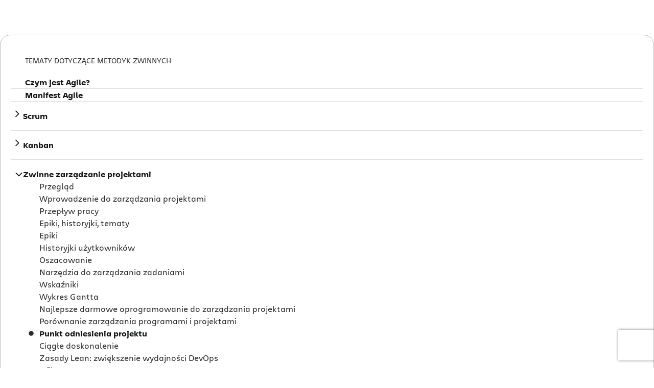

--- FILE ---
content_type: application/javascript
request_url: https://wac-web.prod-east.frontend.public.atl-paas.net/assets/language-selector.cf663f86.js
body_size: 351
content:

!function(){try{var e="undefined"!=typeof window?window:"undefined"!=typeof global?global:"undefined"!=typeof globalThis?globalThis:"undefined"!=typeof self?self:{},n=(new e.Error).stack;n&&(e._sentryDebugIds=e._sentryDebugIds||{},e._sentryDebugIds[n]="94ebff78-9b7e-5773-b9c8-bb5ef09bb0d3")}catch(e){}}();
function e(e,a,n,o){Object.defineProperty(e,a,{get:n,set:o,enumerable:!0,configurable:!0})}var a=("undefined"!=typeof globalThis?globalThis:"undefined"!=typeof self?self:"undefined"!=typeof window?window:"undefined"!=typeof global?global:{}).parcelRequiref920,n=a.register;n("loGjz",function(n,o){e(n.exports,"LanguageSelector",function(){return a("8qYD3").LanguageSelector}),a("8qYD3")}),n("8qYD3",function(n,o){e(n.exports,"LanguageSelector",function(){return d});var t=a("7VQPk"),l=a("8e22h"),r=a("g1rTV"),s=a("gieZF");let d=({selectedLanguage:e,onLanguageChangeHandler:a,className:n,testId:o})=>{let d=(0,l.default)();return e||(e=d.locale||"en"),(0,t.jsx)(r.default,{name:"global-footer-v2-language-selector",children:(0,t.jsx)(s.default,{selectedLanguage:e,onLanguageChangeHandler:a,className:n,testId:o})})}}),n("gieZF",function(n,o){e(n.exports,"default",function(){return v});var t=a("6Ppys"),l=a("edEzO"),r=a("6yaZc"),s=a("7VQPk"),d=a("1oC0p"),c=a("2jatx"),i=a("8e22h"),u=a("5r4Ts"),g=a("kKAAc"),f=a("g1rTV"),p=a("FapDU"),x=a("hu7gH"),b=a("aKcYL");let h=e=>{var{children:a}=e,n=(0,r._)(e,["children"]);let{isMouseOver:o}=n.selectProps;return(0,s.jsxs)(u.c.Control,(0,l._)((0,t._)({},n),{children:[(0,s.jsx)(b.LanguageGlobeIcon,{color:o?"#172b4d":"#42526e"}),a]}))},m=e=>(0,s.jsx)(u.c.DropdownIndicator,(0,l._)((0,t._)({},e),{children:"▾"}));var v=({selectedLanguage:e="en",onLanguageChangeHandler:a,className:n,testId:o})=>{let r=(0,i.default)(),[u,v]=(0,d.useState)(!1),_="language-dropdown";return a||(a=e=>{let{path:a}=(0,x.parseRoute)(window.location);window.location.href=a.length?`/${e}/${a}`:`/${e}`}),(0,s.jsxs)(s.Fragment,{children:[(0,s.jsx)(p.default,{children:(0,s.jsx)("label",{htmlFor:_,children:r.formatMessage({defaultMessage:"Language selector",id:"globalFooter.bottom.language-selector.label"})})}),(0,s.jsx)("div",{className:(0,c.default)(["_1e0c116y",n]),"data-testid":o,onMouseEnter:()=>v(!0),onMouseLeave:()=>v(!1),children:(0,s.jsx)(f.default,{name:"global-footer-v2-language-selector-component",children:(0,s.jsx)(g.default,{inputId:_,defaultValue:(0,b.languages).find(a=>a.value===e),options:b.languages,onChange:n=>{n&&n.value!==e&&(null==a||a(n.value))},unstyled:!0,isMouseOver:u,onMenuClose:()=>v(!1),"aria-label":r.formatMessage({defaultMessage:"Choose your language",id:"globalFooter.bottom.language-selector"}),components:{Control:h,DropdownIndicator:m},styles:{container:e=>(0,l._)((0,t._)({},e),{appearance:"none",flexDirection:"row",fontSize:"0.875rem;",textAlign:"left"}),control:(e,a)=>(0,l._)((0,t._)({},e),{color:u?"#172b4d":"#42526e",cursor:u?"pointer":"default",display:"inline-flex",border:a.isFocused?"2px solid #4c9aff":"2px solid transparent"}),valueContainer:e=>(0,l._)((0,t._)({},e),{marginLeft:"var(--ds-space-050, 4px)",textDecorationLine:u?"underline":"none"}),indicatorsContainer:e=>(0,l._)((0,t._)({},e),{marginLeft:"var(--ds-space-050, 4px)"}),dropdownIndicator:e=>(0,l._)((0,t._)({},e),{fontSize:"1.5rem",height:"40px"}),menu:e=>(0,l._)((0,t._)({},e),{marginTop:"var(--ds-space-050, 4px)",boxShadow:"0px 3px 5px 0px #091E4233",background:"#ffffff",borderRadius:"var(--ds-space-050, 4px)",width:"5.5rem"}),option:(e,a)=>(0,l._)((0,t._)({},e),{cursor:"pointer",padding:"var(--ds-space-100, 8px) var(--ds-space-100, 8px)",backgroundColor:a.isSelected?"#b2d4ff":a.isFocused?"#ebecf0":"#fafbfc",color:a.isSelected?"#0065ff":"#172b4d","&:hover":{background:a.isSelected?"#b2d4ff":"#ebecf0"},"&:active":{background:"#dfe1e5"}})},menuPlacement:"auto"})})})]})}});
//# sourceMappingURL=language-selector.cf663f86.js.map

//# debugId=94ebff78-9b7e-5773-b9c8-bb5ef09bb0d3


--- FILE ---
content_type: application/javascript
request_url: https://wac-web.prod-east.frontend.public.atl-paas.net/assets/index.4fe1ace2.js
body_size: 96173
content:

!function(){try{var e="undefined"!=typeof window?window:"undefined"!=typeof global?global:"undefined"!=typeof globalThis?globalThis:"undefined"!=typeof self?self:{},n=(new e.Error).stack;n&&(e._sentryDebugIds=e._sentryDebugIds||{},e._sentryDebugIds[n]="f7b75733-f6de-55ce-b831-0813afde1d69")}catch(e){}}();
function e(e,t,l,n){Object.defineProperty(e,t,{get:l,set:n,enumerable:!0,configurable:!0})}function t(e){return e&&e.__esModule?e.default:e}var l="undefined"!=typeof globalThis?globalThis:"undefined"!=typeof self?self:"undefined"!=typeof window?window:"undefined"!=typeof global?global:{},n={},o={},a=l.parcelRequiref920;null==a&&((a=function(e){if(e in n)return n[e].exports;if(e in o){var t=o[e];delete o[e];var l={id:e,exports:{}};return n[e]=l,t.call(l.exports,l,l.exports),l.exports}var a=Error("Cannot find module '"+e+"'");throw a.code="MODULE_NOT_FOUND",a}).register=function(e,t){o[e]=t},l.parcelRequiref920=a);var i=a.register;i("g7CEg",function(t,l){e(t.exports,"UniformWrapper",function(){return m});var n=a("7VQPk"),o=a("1oC0p"),i=a("01zo5"),r=a("dNSrU"),s=a("5HK05"),d=a("3d4V3"),u=a("doAVE"),c=a("hu7gH"),p=a("eNxv9"),f=a("g70ym");let _=({type:e})=>{var t;return null!==(t=p.default[e])&&void 0!==t?t:()=>(0,n.jsx)(f.UniformMissingComponent,{componentName:e})},m=({composition:e,isUniformPlayground:t,isAllowPostMessage:l})=>{let a="undefined"!=typeof window?window._uniformPreloadedComposition:null,p=a||e,[f,m]=(0,o.useState)(p),[v,g]=(0,o.useState)(p),[h,x]=(0,o.useState)(!!p);(0,o.useEffect)(()=>{if("undefined"==typeof window||!l)return;let e=async e=>{var t,l,n;if((null===(t=e.data)||void 0===t?void 0:t.type)==="UNIFORM_COMPOSITION_UPDATE"&&(null===(l=e.data)||void 0===l?void 0:l.composition))try{let t=e.data.composition,l=(null===(n=t.compositionApiResponse)||void 0===n?void 0:n.composition)||t,o=await (0,d.enhanceComposition)(l);m(o),x(!0),console.log("Uniform composition updated via postMessage")}catch(e){console.error("Error processing composition from postMessage:",e)}};return window.addEventListener("message",e),()=>{window.removeEventListener("message",e)}},[l]),(0,o.useEffect)(()=>{if(p)return;let t=async()=>{if("undefined"==typeof window)return;let{path:t,locale:n}=(0,c.parseRoute)(window.location);if("uniform-preview"===t&&!0===l){console.log("uniform-preview with allowPostMessage - waiting for postMessage");return}let o=t.startsWith("/")?t.substring(1):t,a=`https://wac-uniform-promotion--production.us-east-1.prod.public.atl-paas.net/release/${n}/${o}/composition.json`;try{let e=await fetch(a),t=await e.json(),l=await (0,d.enhanceComposition)(t.compositionApiResponse.composition);m(l)}catch(t){console.error("Error fetching composition from CDN:",t),e&&m(e)}x(!0)};t()},[p,e,l]);let{user:b}=(0,u.useUserContext)(),{context:y}=(0,r.useUniformContext)();return((0,o.useEffect)(()=>{let e=new Map([["{{name}}",(null==b?void 0:b.name)||""]]),t=JSON.stringify(f);t&&g(JSON.parse(t=t.replace(/\{\{[a-zA-Z-]*\}\}/g,t=>e.get(t)||t)));let l=async()=>{let e={};(null==b?void 0:b.name)&&(e.name=b.name,await y.update({quirks:e}))};l()},[null==b?void 0:b.name,y,f]),t)?(0,n.jsx)(i.UniformPlayground,{resolveRenderer:_,contextualEditingEnhancer:({composition:e})=>(0,d.enhanceComposition)(e)}):h&&(0,n.jsx)("div",{children:(0,n.jsx)(i.UniformComposition,{data:(0,s.expectContent)(v||f),behaviorTracking:"onLoad",resolveRenderer:_,contextualEditingEnhancer:({composition:e})=>(0,d.enhanceComposition)(e)})})}}),i("eNxv9",function(t,l){e(t.exports,"default",function(){return eq}),a("dGB94");var n=a("4JOZV"),o=a("gqoQW"),i=a("c9Fb2");a("9d48g");var r=a("3wpTl"),s=a("18J8o");a("d81Rk");var d=a("1d9MG");a("48CBm");var u=a("jgyhc");a("g76er");var c=a("8hbU0");a("eWth0");var p=a("aghrj");a("9RECE");var f=a("6SooZ");a("l1OVK");var _=a("4h1q1");a("jrpGZ");var m=a("k1kqo");a("l95R2");var v=a("jswU3");a("iBGmF");var g=a("82Z9J");a("fB1rt");var h=a("9eDC1");a("c3MyV");var x=a("hStuA");a("kXH46");var b=a("8MWwK");a("8NuGV");var y=a("5nbaa");a("jdYL5");var k=a("cDjwJ");a("mh7Fj");var w=a("gl1tq");a("kueIh");var j=a("hvVOW");a("2Uect");var C=a("2540f");a("gkej5");var T=a("j6nXt");a("9Ldi7");var S=a("jK7xK"),N=a("856b3");a("48xZO");var L=a("2bofd");a("kGRnr");var E=a("3VYCw");a("7uMUN");var z=a("g0xMT");a("kENrP");var P=a("3E3Vm");a("lwwc5");var q=a("7d42O");a("6Xg4D");var I=a("f7IMH");a("86Uds");var O=a("jGtmE");a("ewf1g");var A=a("2XwEb");a("Q6uLA");var M=a("2oS3p");a("bQ2Tp");var U=a("6JkkA");a("ctoCY");var B=a("1ij5s");a("4aqCo");var R=a("3jkl6");a("40haA");var D=a("bkhKq");a("7LEgv");var V=a("6jbRM");a("k2y5m");var F=a("ks0ka");a("fChjk");var H=a("71BPb");a("zIzFT");var K=a("bmNwd");a("eZkeB");var Q=a("5c1uT");a("8sJj3");var G=a("f8O2Y");a("6840w");var W=a("iSxa6");a("9YhLi");var Y=a("lATol");a("7s9SJ");var J=a("3E1lH");a("QTohK");var Z=a("7xYdG");a("4YNFt");var $=a("gebIf");a("3Fbib");var X=a("9tius");a("gC9ew");var ee=a("aT8t4");a("2cLcb");var et=a("eNJPT"),el=a("6OBcA");a("emoLr");var en=a("4oasi"),eo=a("5h2w8");a("8Ocd4");var ea=a("exkom");a("esueT");var ei=a("6smfw");a("kiHKn");var er=a("2Oxuw");a("eCz5y");var es=a("4Aw5W");a("6xyfr");var ed=a("4LrCk");a("g7Irr");var eu=a("v15B3"),ec=a("71GXn");a("iSYyH");var ep=a("3DCiB");a("gdpMV");var ef=a("acEyk");a("6Oj1c");var e_=a("ies6q");a("f4xf5");var em=a("dXwUh");a("5sAm0");var ev=a("kfc2o"),eg=a("JXKd7");a("akfBj");var eh=a("j4sH0");a("ej1nL");var ex=a("evFps");a("loBJh");var eb=a("eWY7v");a("dj2gn");var ey=a("kb0v3");a("dC1vp");var ek=a("gP8Hr");a("1il1O");var ew=a("cwpkM");a("gh93G");var ej=a("11uBo");a("84zj4");var eC=a("hnLdc"),eT=a("4iHqa"),eS=a("74AbP");a("3NZjV");var eN=a("3QKwy");a("aRY8n");var eL=a("lEcJc");a("jghFx");var eE=a("1GX5U");a("eHC4Z");var ez=a("fzMpf");let eP={accordion:n.default,agileArticleBodyContent:o.default,agileTutorialBodyContent:i.default,articleCta:r.default,articleIntroductionContent:s.default,backgroundVideoContainer:d.default,bannerAlert:u.default,blockContainer:b.default,bodyContent:c.default,button:f.default,card:m.default,collectionPricingHero:v.default,columnLayout:g.UniformColumnLayout,confluenceAnimatedHero:h.default,connector:x.default,contentBlock:y.default,ctaWithPolygonBackground:_.default,customerBodyContent:p.default,customerStat:k.default,customerStoriesDetailsHero:w.default,customerTestimonials:j.default,enhancedBanner:S.default,downloadRow:C.default,downloadTable:T.default,expand:N.default,featuresHighlight:z.default,globalFooter:P.default,globalNav:q.default,heading:I.default,heroCarouselSection:O.default,heroSection:A.default,horizontalDivider:M.default,image:U.default,imageV2:B.default,integration:R.default,invisibleContent:D.default,productCardBlock:en.default,roadmapFeatures:ea.default,rovoChatContainer:er.default,rovoChatBox:ei.default,rovoChatHeader:es.default,scrollableHeroCards:eu.default,jiraTemplatesTabContentSubgridLayout:V.default,link:F.default,list:H.default,listv2:K.default,logos:Q.default,lozenge:G.default,mobileApp:W.default,modal:Y.default,page:J.default,pagination:Z.default,panel:$.default,personalizationContainer:X.default,pricingCalculator:ee.default,pricingTable:et.default,productCard:el.default,rovoHero:ed.default,sideNav:ec.default,sideNavCollection:ep.default,sideNavLink:ef.default,signUpForm:e_.default,subProduct:eh.default,templateCta:ey.default,pullQuote:eo.default,singleTab:em.default,splitBackgroundContainer:ev.default,statsSection:eg.default,statsigExperimentContainer:L.default,statsigFeatureGateContainer:E.default,subColumnLayout:g.UniformSubColumnLayout,tabs12Col:ex.default,tabs8Col:eb.default,templateModalButton:ek.default,templatePreview:ew.default,text:ej.default,textWithIcon:eC.default,topicIntroductionContent:eT.default,tutorialIntroductionContent:eS.default,variant:eN.default,variantContainer:eL.default,video:eE.default,videoCarousel:ez.default};var eq=eP}),i("dGB94",function(t,l){e(t.exports,"default",function(){return a("4JOZV").default}),a("4JOZV")}),i("4JOZV",function(t,l){e(t.exports,"default",function(){return s});var n=a("7VQPk"),o=a("dZNgt"),i=a("6cu9L"),r=a("lTkkF"),s=e=>{let{id:t,header:l,textBody:a,richText:s}=e;return(0,n.jsx)(i.Accordion,{id:t,header:l,content:s?(0,n.jsx)(r.RichTextComponent,{text:s}):(0,o.isRichTextValueConsideredEmpty)(e.uniformRichText)?a:(0,n.jsx)(r.RichTextComponent,{uniformParameter:"uniformRichText"})})}}),i("gqoQW",function(t,l){e(t.exports,"default",function(){return p});var n=a("6Ppys"),o=a("edEzO"),i=a("7VQPk"),r=a("1oC0p"),s=a("lc29s");let d=e=>{var t,l;if(!e)return{name:"",contentComponents:[]};let{bodyTextContainer:n}=e,o={name:null!==(t=null==n?void 0:n.supportingConceptNameExternal)&&void 0!==t?t:"",contentComponents:u(null!==(l=null==n?void 0:n.contentComponents)&&void 0!==l?l:[])};return o},u=e=>{if(!e)return[];let t=e.map(e=>{var t,l,o,a,i,r,s,d,u,p,f,_,m,v,g,h,x,b,y,k,w,j,C,T,S,N,L,E,z,P,q;if("textComponent"===e.sys.contentType.sys.id)return{__typename:"TextComponent",name:null===(t=e.fields)||void 0===t?void 0:t.textComponentNameExternal,text:null===(l=e.fields)||void 0===l?void 0:l.text};if("assetComponent"===e.sys.contentType.sys.id)return{__typename:"AssetComponent",asset:c(null===(o=e.fields)||void 0===o?void 0:o.asset),caption:null===(a=e.fields)||void 0===a?void 0:a.assetCaption,assetRelatedText:null===(i=e.fields)||void 0===i?void 0:i.assetRelatedText};if("proTipComponent"===e.sys.contentType.sys.id){let t="";return(null===(S=e.fields)||void 0===S?void 0:S.proTipRichText)?t=null===(N=e.fields)||void 0===N?void 0:N.proTipRichText:(null===(L=e.fields)||void 0===L?void 0:L.proTipText)?t=null===(E=e.fields)||void 0===E?void 0:E.proTipText:(null===(z=e.fields)||void 0===z?void 0:z.proTipTextShort)&&(t=null===(P=e.fields)||void 0===P?void 0:P.proTipTextShort),{__typename:"ProTipComponent",name:null===(q=e.fields)||void 0===q?void 0:q.proTipNameExternal,proTipText:t}}if("embeddedVideoAsset"===e.sys.contentType.sys.id)return{__typename:"EmbeddedVideoAsset",embeddedVideoAssetName:null===(r=e.fields)||void 0===r?void 0:r.embeddedVideoAssetNameExternal,embedded:null===(s=e.fields)||void 0===s?void 0:s.embedded,embedAssetOverlay:c(null===(d=e.fields)||void 0===d?void 0:d.embedAssetOverlay)};if("twitterComponent"===e.sys.contentType.sys.id)return{__typename:"TwitterComponent",twitterComponentName:null===(u=e.fields)||void 0===u?void 0:u.twitterComponentExternalName,tweetText:null===(p=e.fields)||void 0===p?void 0:p.tweetText,twitterUrl:null===(f=e.fields)||void 0===f?void 0:f.twitterUrl};if("callToAction"===e.sys.contentType.sys.id)return{__typename:"CallToAction",title:null===(_=e.fields)||void 0===_?void 0:_.ctaTitleExternal,valueProposition:null===(m=e.fields)||void 0===m?void 0:m.valueProposition,ctaText:null===(v=e.fields)||void 0===v?void 0:v.ctaText,url:null===(g=e.fields)||void 0===g?void 0:g.ctaUrl,asset:c(null===(h=e.fields)||void 0===h?void 0:h.ctaAsset),product:null===(x=e.fields)||void 0===x?void 0:x.product,dataBlueprintModule:null===(b=e.fields)||void 0===b?void 0:b.dataBlueprintModule};if("questionComponent"===e.sys.contentType.sys.id)return{__typename:"QuestionComponent",questionTitle:null===(y=e.fields)||void 0===y?void 0:y.questionTitleExternal,answer:null===(k=e.fields)||void 0===k?void 0:k.answer,answerAsset:c(null===(w=e.fields)||void 0===w?void 0:w.answerAsset)};else if("callOutComponent"===e.sys.contentType.sys.id)return{__typename:"CallOutComponent",title:null===(j=e.fields)||void 0===j?void 0:j.callOutComponentTitleExternal,callOutText:null===(C=e.fields)||void 0===C?void 0:C.callOutText,icon:c(null===(T=e.fields)||void 0===T?void 0:T.callOutComponentIcon)};else return(0,n._)({__typename:"UnknownComponent"},e)});return t.filter(e=>"UnknownComponent"!==e.__typename)},c=e=>{var t,l,n,o,a,i,r,s,d,u,c,p,f;if(!(null==e?void 0:e.fields))return;let{fields:_}=e;return{name:_.title,size:null===(l=_.file)||void 0===l?void 0:null===(t=l.details)||void 0===t?void 0:t.size,fileName:null!==(d=null===(n=_.file)||void 0===n?void 0:n.fileName)&&void 0!==d?d:null,height:null!==(u=null===(a=_.file)||void 0===a?void 0:null===(o=a.image)||void 0===o?void 0:o.height)&&void 0!==u?u:null,width:null!==(c=null===(i=_.image)||void 0===i?void 0:i.width)&&void 0!==c?c:null,url:null===(r=_.file)||void 0===r?void 0:r.url,description:null!==(p=_.description)&&void 0!==p?p:null,contentType:null!==(f=null===(s=_.file)||void 0===s?void 0:s.contentType)&&void 0!==f?f:null}};var p=e=>{let t=(0,r.useMemo)(()=>d(e),[e]);return(0,i.jsx)(s.AgileArticleBodyContent,(0,o._)((0,n._)({},e),{bodyTextContainer:t}))}}),i("lc29s",function(t,l){e(t.exports,"AgileArticleBodyContent",function(){return f});var n=a("7VQPk");a("1oC0p");var o=a("2jatx"),i=a("gA8LO"),r=a("gtz2R"),s=a("2fk4i"),d=a("2smMv"),u=a("B5GRx"),c=a("dWJQD");function p(e){return"string"==typeof e?e:(0,i.documentToHtmlString)(e)}let f=({bodyTextContainer:e})=>{var t;return(0,n.jsxs)("div",{"data-testid":"agile-hub-article-content",className:(0,o.default)(["_1e0c1txw _2lx21bp4 _zulpv47k"]),children:[(0,n.jsx)("h2",{className:(0,o.default)(["_6rthze3t"]),children:null==e?void 0:e.name}),null==e?void 0:null===(t=e.contentComponents)||void 0===t?void 0:t.map(e=>{var t,l,a,i,f,_,m,v,g,h,x,b,y,k,w,j,C,T;return(0,c.isTextComponent)(e)?(0,n.jsxs)("div",{className:(0,o.default)(["_rrz6idpf _1cobidpf _7exwv47k _1o6vv47k"]),children:[(null==e?void 0:e.name)&&(0,n.jsx)("h3",{children:null==e?void 0:e.name}),(0,n.jsx)(u.RichTextComponent,{name:null!==(i=null==e?void 0:e.name)&&void 0!==i?i:"",text:p(null!==(f=null==e?void 0:e.text)&&void 0!==f?f:"")})]}):(0,c.isAssetComponent)(e)?(0,n.jsxs)("div",{className:(0,o.default)(["_1e0c1txw _2lx21bp4 _1bah1h6o"]),children:[(0,n.jsx)(s.Image,{src:null!==(_=null==e?void 0:null===(t=e.asset)||void 0===t?void 0:t.url)&&void 0!==_?_:"",alt:null!==(m=null==e?void 0:null===(l=e.asset)||void 0===l?void 0:l.description)&&void 0!==m?m:"",contentType:null!==(v=null==e?void 0:null===(a=e.asset)||void 0===a?void 0:a.contentType)&&void 0!==v?v:"",className:(0,o.default)(["_p12f1osq"])}),(null==e?void 0:e.caption)&&(0,n.jsx)("p",{className:(0,o.default)(["_y3gn1h6o _19pkidpf _2hwxidpf _otyridpf _18u0idpf","fine-print"]),children:null==e?void 0:e.caption})]}):(0,c.isEmbedComponent)(e)?(0,n.jsx)(r.AgileVideo,{embedLink:(null==e?void 0:e.embedded)||"",thumbnail:null==e?void 0:e.embedAssetOverlay,title:null!==(g=null==e?void 0:e.embeddedVideoAssetName)&&void 0!==g?g:""}):(0,c.isProTipText)(e)?(0,n.jsx)(d.Panel,{panelType:"pro-tip",label:null!==(h=null==e?void 0:e.name)&&void 0!==h?h:"",description:(0,n.jsx)(u.RichTextComponent,{name:null!==(x=null==e?void 0:e.name)&&void 0!==x?x:"",text:p(null!==(b=null==e?void 0:e.proTipText)&&void 0!==b?b:"")})}):(0,c.isCallOutComponent)(e)?(0,n.jsx)(d.Panel,{panelType:"highlight",label:null!==(y=null==e?void 0:e.title)&&void 0!==y?y:"",description:(0,n.jsx)(u.RichTextComponent,{name:null!==(k=null==e?void 0:e.title)&&void 0!==k?k:"",text:p(null!==(w=null==e?void 0:e.callOutText)&&void 0!==w?w:"")})}):(0,c.isQuestionComponent)(e)?(0,n.jsx)(d.Panel,{panelType:"highlight",label:null!==(j=null==e?void 0:e.questionTitle)&&void 0!==j?j:"",description:(0,n.jsx)(u.RichTextComponent,{name:null!==(C=null==e?void 0:e.questionTitle)&&void 0!==C?C:"",text:p(null!==(T=null==e?void 0:e.answer)&&void 0!==T?T:"")})}):null})]})}}),i("c9Fb2",function(t,l){e(t.exports,"default",function(){return p});var n=a("6Ppys"),o=a("edEzO"),i=a("7VQPk"),r=a("1oC0p"),s=a("isviz");let d=e=>{var t,l;if(!e)return{tutorialUseStepTitle:null,tutorialBodyTextContainer:null};let{tutorialInstructionSteps:n}=e,o={tutorialUseStepTitle:null!==(t=null==n?void 0:n.tutorialUseStepTitleExternal)&&void 0!==t?t:null,tutorialBodyTextContainer:null!==(l=u(null==n?void 0:n.tutorialBodyTextContainer))&&void 0!==l?l:null};return o},u=e=>{if(!e)return[];let t=e.map(e=>{var t,l,o,a,i,r,s,d,u,p,f,_,m,v,g,h,x,b,y,k,w,j,C,T,S,N,L,E,z,P,q;if("textComponent"===e.sys.contentType.sys.id)return{__typename:"TextComponent",name:null===(t=e.fields)||void 0===t?void 0:t.textComponentNameExternal,text:null===(l=e.fields)||void 0===l?void 0:l.text};if("assetComponent"===e.sys.contentType.sys.id)return{__typename:"AssetComponent",asset:c(null===(o=e.fields)||void 0===o?void 0:o.asset),caption:null===(a=e.fields)||void 0===a?void 0:a.assetCaption,assetRelatedText:null===(i=e.fields)||void 0===i?void 0:i.assetRelatedText};if("proTipComponent"===e.sys.contentType.sys.id){let t="";return(null===(S=e.fields)||void 0===S?void 0:S.proTipRichText)?t=null===(N=e.fields)||void 0===N?void 0:N.proTipRichText:(null===(L=e.fields)||void 0===L?void 0:L.proTipText)?t=null===(E=e.fields)||void 0===E?void 0:E.proTipText:(null===(z=e.fields)||void 0===z?void 0:z.proTipTextShort)&&(t=null===(P=e.fields)||void 0===P?void 0:P.proTipTextShort),{__typename:"ProTipComponent",name:null===(q=e.fields)||void 0===q?void 0:q.proTipNameExternal,proTipText:t}}if("embeddedVideoAsset"===e.sys.contentType.sys.id)return{__typename:"EmbeddedVideoAsset",embeddedVideoAssetName:null===(r=e.fields)||void 0===r?void 0:r.embeddedVideoAssetNameExternal,embedded:null===(s=e.fields)||void 0===s?void 0:s.embedded,embedAssetOverlay:c(null===(d=e.fields)||void 0===d?void 0:d.embedAssetOverlay)};if("twitterComponent"===e.sys.contentType.sys.id)return{__typename:"TwitterComponent",twitterComponentName:null===(u=e.fields)||void 0===u?void 0:u.twitterComponentExternalName,tweetText:null===(p=e.fields)||void 0===p?void 0:p.tweetText,twitterUrl:null===(f=e.fields)||void 0===f?void 0:f.twitterUrl};if("callToAction"===e.sys.contentType.sys.id)return{__typename:"CallToAction",title:null===(_=e.fields)||void 0===_?void 0:_.ctaTitleExternal,valueProposition:null===(m=e.fields)||void 0===m?void 0:m.valueProposition,ctaText:null===(v=e.fields)||void 0===v?void 0:v.ctaText,url:null===(g=e.fields)||void 0===g?void 0:g.ctaUrl,asset:c(null===(h=e.fields)||void 0===h?void 0:h.ctaAsset),product:null===(x=e.fields)||void 0===x?void 0:x.product,dataBlueprintModule:null===(b=e.fields)||void 0===b?void 0:b.dataBlueprintModule};if("questionComponent"===e.sys.contentType.sys.id)return{__typename:"QuestionComponent",questionTitle:null===(y=e.fields)||void 0===y?void 0:y.questionTitleExternal,answer:null===(k=e.fields)||void 0===k?void 0:k.answer,answerAsset:c(null===(w=e.fields)||void 0===w?void 0:w.answerAsset)};else if("callOutComponent"===e.sys.contentType.sys.id)return{__typename:"CallOutComponent",title:null===(j=e.fields)||void 0===j?void 0:j.callOutComponentTitleExternal,callOutText:null===(C=e.fields)||void 0===C?void 0:C.callOutText,icon:c(null===(T=e.fields)||void 0===T?void 0:T.callOutComponentIcon)};else return(0,n._)({__typename:"UnknownComponent"},e)});return t.filter(e=>"UnknownComponent"!==e.__typename)},c=e=>{var t,l,n,o,a,i,r,s,d,u,c,p,f;if(!(null==e?void 0:e.fields))return;let{fields:_}=e;return{name:_.title,size:null===(l=_.file)||void 0===l?void 0:null===(t=l.details)||void 0===t?void 0:t.size,fileName:null!==(d=null===(n=_.file)||void 0===n?void 0:n.fileName)&&void 0!==d?d:null,height:null!==(u=null===(a=_.file)||void 0===a?void 0:null===(o=a.image)||void 0===o?void 0:o.height)&&void 0!==u?u:null,width:null!==(c=null===(i=_.image)||void 0===i?void 0:i.width)&&void 0!==c?c:null,url:null===(r=_.file)||void 0===r?void 0:r.url,description:null!==(p=_.description)&&void 0!==p?p:null,contentType:null!==(f=null===(s=_.file)||void 0===s?void 0:s.contentType)&&void 0!==f?f:null}};var p=e=>{let t=(0,r.useMemo)(()=>d(e),[e]);return(0,i.jsx)(s.AgileTutorialBodyContent,(0,o._)((0,n._)({},e),{tutorialInstructionSteps:t}))}}),i("isviz",function(t,l){e(t.exports,"AgileTutorialBodyContent",function(){return f});var n=a("7VQPk");a("1oC0p");var o=a("2jatx"),i=a("gA8LO"),r=a("gtz2R"),s=a("2fk4i"),d=a("2smMv"),u=a("B5GRx"),c=a("dWJQD");function p(e){return"string"==typeof e?e:(0,i.documentToHtmlString)(e)}let f=({tutorialInstructionSteps:e})=>{var t;return(0,n.jsxs)("div",{"data-testid":"agile-hub-tutorial-content",className:(0,o.default)(["_1e0c1txw _2lx21bp4 _zulpv47k"]),children:[(0,n.jsx)("h2",{className:(0,o.default)(["_6rthze3t"]),children:null==e?void 0:e.tutorialUseStepTitle}),null==e?void 0:null===(t=e.tutorialBodyTextContainer)||void 0===t?void 0:t.map(e=>{var t,l,a,i,f,_,m,v,g,h,x,b,y,k,w,j,C,T;return(0,c.isTextComponent)(e)?(0,n.jsx)("div",{className:(0,o.default)(["_rrz6idpf _1cobidpf _7exwv47k _1o6vv47k"]),children:(0,n.jsx)(u.RichTextComponent,{name:null!==(i=null==e?void 0:e.name)&&void 0!==i?i:"",text:p(null!==(f=null==e?void 0:e.text)&&void 0!==f?f:"")})}):(0,c.isAssetComponent)(e)?(0,n.jsxs)("div",{className:(0,o.default)(["_1e0c1txw _2lx21bp4 _1bah1h6o"]),children:[(0,n.jsx)(s.Image,{src:null!==(_=null==e?void 0:null===(t=e.asset)||void 0===t?void 0:t.url)&&void 0!==_?_:"",alt:null!==(m=null==e?void 0:null===(l=e.asset)||void 0===l?void 0:l.description)&&void 0!==m?m:"",contentType:null!==(v=null==e?void 0:null===(a=e.asset)||void 0===a?void 0:a.contentType)&&void 0!==v?v:"",className:(0,o.default)(["_p12f1osq"])}),(null==e?void 0:e.caption)&&(0,n.jsx)("p",{className:(0,o.default)(["_y3gn1h6o _19pkidpf _2hwxidpf _otyridpf _18u0idpf","fine-print"]),children:null==e?void 0:e.caption})]}):(0,c.isEmbedComponent)(e)?(0,n.jsx)(r.AgileVideo,{embedLink:(null==e?void 0:e.embedded)||"",thumbnail:null==e?void 0:e.embedAssetOverlay,title:null!==(g=null==e?void 0:e.embeddedVideoAssetName)&&void 0!==g?g:""}):(0,c.isProTipText)(e)?(0,n.jsx)(d.Panel,{panelType:"pro-tip",label:null!==(h=null==e?void 0:e.name)&&void 0!==h?h:"",description:(0,n.jsx)(u.RichTextComponent,{name:null!==(x=null==e?void 0:e.name)&&void 0!==x?x:"",text:p(null!==(b=null==e?void 0:e.proTipText)&&void 0!==b?b:"")})}):(0,c.isCallOutComponent)(e)?(0,n.jsx)(d.Panel,{panelType:"highlight",label:null!==(y=null==e?void 0:e.title)&&void 0!==y?y:"",description:(0,n.jsx)(u.RichTextComponent,{name:null!==(k=null==e?void 0:e.title)&&void 0!==k?k:"",text:p(null!==(w=null==e?void 0:e.callOutText)&&void 0!==w?w:"")})}):(0,c.isQuestionComponent)(e)?(0,n.jsx)(d.Panel,{panelType:"highlight",label:null!==(j=null==e?void 0:e.questionTitle)&&void 0!==j?j:"",description:(0,n.jsx)(u.RichTextComponent,{name:null!==(C=null==e?void 0:e.questionTitle)&&void 0!==C?C:"",text:p(null!==(T=null==e?void 0:e.answer)&&void 0!==T?T:"")})}):null})]})}}),i("9d48g",function(t,l){e(t.exports,"default",function(){return a("3wpTl").default}),a("3wpTl")}),i("3wpTl",function(t,l){e(t.exports,"default",function(){return u});var n=a("6Ppys"),o=a("edEzO"),i=a("7VQPk"),r=a("dZNgt"),s=a("73mLU"),d=a("lTkkF"),u=e=>{let t=(0,o._)((0,n._)({},e),{copy:e.richText?(0,i.jsx)(d.RichTextComponent,{text:e.richText}):(0,r.isRichTextValueConsideredEmpty)(e.uniformRichText)?e.copy:(0,i.jsx)(d.RichTextComponent,{uniformParameter:"uniformRichText"})});return(0,i.jsx)(s.ArticleCta,(0,n._)({},t))}}),i("18J8o",function(t,l){e(t.exports,"default",function(){return p});var n=a("6Ppys"),o=a("7VQPk"),i=a("1oC0p"),r=a("gA8LO"),s=a("23WOk");let d=e=>{var t,l,n,o,a,i;if(!e)return{articleIntroductionName:null,articleIntroductionDetails:null,articleIntroductionAsset:null,embedLink:null,componentizedIntroduction:null};let{articleintroduction:s}=e,d={articleIntroductionName:null!==(t=null==s?void 0:s.articleIntroductionTitleExternal)&&void 0!==t?t:null,articleIntroductionDetails:null!==(l="string"==typeof(i=null==s?void 0:s.articleIntroductionDetails)?i:(0,r.documentToHtmlString)(i))&&void 0!==l?l:null,articleIntroductionAsset:null!==(n=c(null==s?void 0:s.articleIntroductionAsset))&&void 0!==n?n:null,embedLink:null!==(o=null==s?void 0:s.embedLink)&&void 0!==o?o:null,componentizedIntroduction:null!==(a=u(null==s?void 0:s.componentizedIntroduction))&&void 0!==a?a:null};return d},u=e=>{if(!e)return null;let t=e.map(e=>{var t,l,o,a,i,r,s,d,u,p,f,_,m,v,g,h,x,b,y,k,w,j,C,T,S,N,L,E,z,P,q;if("textComponent"===e.sys.contentType.sys.id)return{__typename:"TextComponent",name:null===(t=e.fields)||void 0===t?void 0:t.textComponentNameExternal,text:null===(l=e.fields)||void 0===l?void 0:l.text};if("assetComponent"===e.sys.contentType.sys.id)return{__typename:"AssetComponent",asset:c(null===(o=e.fields)||void 0===o?void 0:o.asset),caption:null===(a=e.fields)||void 0===a?void 0:a.assetCaption,assetRelatedText:null===(i=e.fields)||void 0===i?void 0:i.assetRelatedText};if("proTipComponent"===e.sys.contentType.sys.id){let t="";return(null===(S=e.fields)||void 0===S?void 0:S.proTipRichText)?t=null===(N=e.fields)||void 0===N?void 0:N.proTipRichText:(null===(L=e.fields)||void 0===L?void 0:L.proTipText)?t=null===(E=e.fields)||void 0===E?void 0:E.proTipText:(null===(z=e.fields)||void 0===z?void 0:z.proTipTextShort)&&(t=null===(P=e.fields)||void 0===P?void 0:P.proTipTextShort),{__typename:"ProTipComponent",name:null===(q=e.fields)||void 0===q?void 0:q.proTipNameExternal,proTipText:t}}if("embeddedVideoAsset"===e.sys.contentType.sys.id)return{__typename:"EmbeddedVideoAsset",embeddedVideoAssetName:null===(r=e.fields)||void 0===r?void 0:r.embeddedVideoAssetNameExternal,embedded:null===(s=e.fields)||void 0===s?void 0:s.embedded,embedAssetOverlay:c(null===(d=e.fields)||void 0===d?void 0:d.embedAssetOverlay)};if("twitterComponent"===e.sys.contentType.sys.id)return{__typename:"TwitterComponent",twitterComponentName:null===(u=e.fields)||void 0===u?void 0:u.twitterComponentExternalName,tweetText:null===(p=e.fields)||void 0===p?void 0:p.tweetText,twitterUrl:null===(f=e.fields)||void 0===f?void 0:f.twitterUrl};if("callToAction"===e.sys.contentType.sys.id)return{__typename:"CallToAction",title:null===(_=e.fields)||void 0===_?void 0:_.ctaTitleExternal,valueProposition:null===(m=e.fields)||void 0===m?void 0:m.valueProposition,ctaText:null===(v=e.fields)||void 0===v?void 0:v.ctaText,url:null===(g=e.fields)||void 0===g?void 0:g.ctaUrl,asset:c(null===(h=e.fields)||void 0===h?void 0:h.ctaAsset),product:null===(x=e.fields)||void 0===x?void 0:x.product,dataBlueprintModule:null===(b=e.fields)||void 0===b?void 0:b.dataBlueprintModule};if("questionComponent"===e.sys.contentType.sys.id)return{__typename:"QuestionComponent",questionTitle:null===(y=e.fields)||void 0===y?void 0:y.questionTitleExternal,answer:null===(k=e.fields)||void 0===k?void 0:k.answer,answerAsset:c(null===(w=e.fields)||void 0===w?void 0:w.answerAsset)};else if("callOutComponent"===e.sys.contentType.sys.id)return{__typename:"CallOutComponent",title:null===(j=e.fields)||void 0===j?void 0:j.callOutComponentTitleExternal,callOutText:null===(C=e.fields)||void 0===C?void 0:C.callOutText,icon:c(null===(T=e.fields)||void 0===T?void 0:T.callOutComponentIcon)};else return(0,n._)({__typename:"UnknownComponent"},e)});return t.filter(e=>"UnknownComponent"!==e.__typename)},c=e=>{var t,l,n,o,a,i,r,s,d,u,c,p,f;if(!(null==e?void 0:e.fields))return;let{fields:_}=e;return{name:_.title,size:null===(l=_.file)||void 0===l?void 0:null===(t=l.details)||void 0===t?void 0:t.size,fileName:null!==(d=null===(n=_.file)||void 0===n?void 0:n.fileName)&&void 0!==d?d:null,height:null!==(u=null===(a=_.file)||void 0===a?void 0:null===(o=a.image)||void 0===o?void 0:o.height)&&void 0!==u?u:null,width:null!==(c=null===(i=_.image)||void 0===i?void 0:i.width)&&void 0!==c?c:null,url:null===(r=_.file)||void 0===r?void 0:r.url,description:null!==(p=_.description)&&void 0!==p?p:null,contentType:null!==(f=null===(s=_.file)||void 0===s?void 0:s.contentType)&&void 0!==f?f:null}};var p=e=>{let t=(0,i.useMemo)(()=>d(e),[e]);return(0,o.jsx)(s.ArticleIntroductionContent,{articleIntroduction:t})}}),i("23WOk",function(t,l){e(t.exports,"ArticleIntroductionContent",function(){return f});var n=a("7VQPk"),o=a("2jatx");a("1oC0p");var i=a("gA8LO"),r=a("gtz2R"),s=a("2fk4i"),d=a("2smMv"),u=a("B5GRx"),c=a("dWJQD");function p(e){return"string"==typeof e?e:(0,i.documentToHtmlString)(e)}let f=({articleIntroduction:e})=>{var t,l,a,i,f;return(0,n.jsxs)("div",{"data-testid":"agile-hub-introduction-content",className:(0,o.default)(["_1e0c1txw _2lx21bp4 _zulpv47k"]),children:[(null==e?void 0:e.articleIntroductionName)&&(0,n.jsx)("h2",{className:(0,o.default)(["_6rthze3t"]),children:null==e?void 0:e.articleIntroductionName}),(null==e?void 0:e.articleIntroductionDetails)&&(0,n.jsx)("div",{className:(0,o.default)(["_6rthv47k"]),children:(0,n.jsx)(u.RichTextComponent,{name:null!==(l=null==e?void 0:e.articleIntroductionName)&&void 0!==l?l:"",text:p(null!==(a=null==e?void 0:e.articleIntroductionDetails)&&void 0!==a?a:"")})}),(null==e?void 0:e.embedLink)&&(0,n.jsx)(r.AgileVideo,{embedLink:null!==(i=null==e?void 0:e.embedLink)&&void 0!==i?i:"",title:null!==(f=null==e?void 0:e.articleIntroductionName)&&void 0!==f?f:"",thumbnail:null==e?void 0:e.articleIntroductionAsset}),null==e?void 0:null===(t=e.componentizedIntroduction)||void 0===t?void 0:t.map(e=>{var t,l,a,i,f,_,m,v,g,h,x,b,y,k,w,j,C,T;return(0,c.isTextComponent)(e)?(0,n.jsx)("div",{className:(0,o.default)(["_rrz6idpf _1cobidpf _7exwv47k _1o6vv47k"]),children:(0,n.jsx)(u.RichTextComponent,{name:null!==(i=null==e?void 0:e.name)&&void 0!==i?i:"",text:p(null!==(f=null==e?void 0:e.text)&&void 0!==f?f:"")})}):(0,c.isAssetComponent)(e)?(0,n.jsxs)("div",{className:(0,o.default)(["_1e0c1txw _2lx21bp4 _1bah1h6o"]),children:[(0,n.jsx)(s.Image,{src:null!==(_=null==e?void 0:null===(t=e.asset)||void 0===t?void 0:t.url)&&void 0!==_?_:"",alt:null!==(m=null==e?void 0:null===(l=e.asset)||void 0===l?void 0:l.description)&&void 0!==m?m:"",contentType:null!==(v=null==e?void 0:null===(a=e.asset)||void 0===a?void 0:a.contentType)&&void 0!==v?v:"",className:(0,o.default)(["_p12f1osq"])}),(null==e?void 0:e.caption)&&(0,n.jsx)("p",{className:(0,o.default)(["_y3gn1h6o _19pkidpf _2hwxidpf _otyridpf _18u0idpf","fine-print"]),children:null==e?void 0:e.caption})]}):(0,c.isEmbedComponent)(e)?(0,n.jsx)(r.AgileVideo,{embedLink:(null==e?void 0:e.embedded)||"",thumbnail:null==e?void 0:e.embedAssetOverlay,title:null!==(g=null==e?void 0:e.embeddedVideoAssetName)&&void 0!==g?g:""}):(0,c.isProTipText)(e)?(0,n.jsx)(d.Panel,{panelType:"pro-tip",label:null!==(h=null==e?void 0:e.name)&&void 0!==h?h:"",description:(0,n.jsx)(u.RichTextComponent,{name:null!==(x=null==e?void 0:e.name)&&void 0!==x?x:"",text:p(null!==(b=null==e?void 0:e.proTipText)&&void 0!==b?b:"")})}):(0,c.isCallOutComponent)(e)?(0,n.jsx)(d.Panel,{panelType:"highlight",label:null!==(y=null==e?void 0:e.title)&&void 0!==y?y:"",description:(0,n.jsx)(u.RichTextComponent,{name:null!==(k=null==e?void 0:e.title)&&void 0!==k?k:"",text:p(null!==(w=null==e?void 0:e.callOutText)&&void 0!==w?w:"")})}):(0,c.isQuestionComponent)(e)?(0,n.jsx)(d.Panel,{panelType:"highlight",label:null!==(j=null==e?void 0:e.questionTitle)&&void 0!==j?j:"",description:(0,n.jsx)(u.RichTextComponent,{name:null!==(C=null==e?void 0:e.questionTitle)&&void 0!==C?C:"",text:p(null!==(T=null==e?void 0:e.answer)&&void 0!==T?T:"")})}):null})]})}}),i("d81Rk",function(t,l){e(t.exports,"default",function(){return a("1d9MG").default}),a("1d9MG")}),i("1d9MG",function(l,n){e(l.exports,"default",function(){return m});var o=a("7VQPk"),i=a("1oC0p"),r=a("2jatx"),s=a("6ZVlx"),d=a("8e22h"),u=a("cc8iN"),c=a("ahmPu"),p=a("2fk4i"),f=a("kbpa7"),_=a("32ng3"),m=e=>{let l=(0,i.useRef)(null),[n,a]=(0,i.useState)(!1),m=(0,i.useRef)(null),[v,g]=(0,i.useState)(!1),[h,x]=(0,i.useState)(!1),[b,y]=(0,i.useState)(""),[k,w]=(0,i.useState)(void 0!==globalThis.window?globalThis.window.innerWidth:1200),[j,C]=(0,i.useState)(1),[T,S]=(0,i.useState)(1),[N,L]=(0,i.useState)(300),[E,z]=(0,i.useState)({width:0,height:0}),P=(0,d.default)(),q=void 0!==globalThis.window&&globalThis.window.matchMedia("(prefers-reduced-motion: reduce)").matches,I=(0,_.checkFeatureFlagGate)(_.featureFlags.gwp7823AnimationOverlayOption),O=E.width||1200,A=E.height||700,M=(0,i.useCallback)(t=>t>=1024?e.videoSourceDesktop:t>=768?e.videoSourceTablet:e.videoSourceMobile,[e.videoSourceDesktop,e.videoSourceTablet,e.videoSourceMobile]);(0,i.useEffect)(()=>{let e=()=>{void 0!==globalThis.window&&w(globalThis.window.innerWidth)},t=M(k);if((e=>{if(e!==b&&(y(e),m.current)){if(v){let t=m.current.currentTime;m.current.src=e,m.current.load(),m.current.currentTime=t,m.current.play().catch(()=>{})}else m.current.src=e,m.current.load()}})(t),void 0!==globalThis.window)return globalThis.window.addEventListener("resize",e),()=>globalThis.window.removeEventListener("resize",e)},[k,b,v,M]);let U=(0,i.useCallback)(e=>{let t=e.offsetWidth,l=e.offsetHeight;z({width:t,height:l}),setTimeout(()=>{let e=Date.now(),n=setInterval(()=>{let o=Date.now()-e,a=Math.min(o/800,1),i=1-Math.pow(1-a,3);C(1+(t-1)*i),S(1+(l-1)*i),L(300*(1-Math.min(1.5*a,1))),a>=1&&clearInterval(n)},16)},800)},[]);return(0,i.useEffect)(()=>{let e=new IntersectionObserver(([e])=>{if(null==e?void 0:e.isIntersecting){if(a(!0),m.current&&!q&&m.current.play().catch(()=>{}),!q&&l.current&&I)U(l.current);else if(l.current&&I){let e=l.current.offsetWidth,t=l.current.offsetHeight;z({width:e,height:t}),C(e),S(t),L(0)}}},{threshold:.3});return l.current&&e.observe(l.current),()=>e.disconnect()},[q,U,I]),(0,o.jsxs)("div",{ref:l,className:(0,r.default)(["_bfhkmt5y _kqswh2mm _1reo15vq _18m915vq _4t3i1j7z _1gdlbcwg _1knekdgb"]),style:{"--video-width-mobile":e.videoWidthMobile?`${e.videoWidthMobile}px`:"500px","--video-height-mobile":e.videoHeightMobile?`${e.videoHeightMobile}px`:"700px","--video-width-tablet":e.videoWidthTablet?`${e.videoWidthTablet}px`:"800px","--video-height-tablet":e.videoHeightTablet?`${e.videoHeightTablet}px`:"1000px","--video-width-desktop":e.videoWidthDesktop?`${e.videoWidthDesktop}px`:"1200px","--video-height-desktop":e.videoHeightDesktop?`${e.videoHeightDesktop}px`:"700px","--_1ex89o1":(0,s.default)((0,f.wacToken)("color.neutral.dark0"))},children:[(0,o.jsx)("video",{ref:m,src:b,muted:!0,loop:e.videoLoop||!1,playsInline:!0,onPlay:()=>{g(!0),x(!1)},onPause:()=>g(!1),onEnded:()=>{g(!1),x(!0)},className:(0,r.default)(["_kqswstnw _19pk1wug _2hwx1wug _otyr1wug _18u01wug _152tidpf _u7coidpf _1pbykb7n _1e021l2x _rjxp1l2x _4t3i1j7z _1j7jwqo7 _19tlwqo7 _1gdlbcwg _nqop1vnc _1a5h1vnc _1knekdgb"])}),(0,o.jsxs)("div",{className:(0,r.default)(["_tzy4idpf _kqswh2mm _1pbycs5v _1e0c1txw _2lx21bp4 _1bah1h6o _4cvr1h6o _y3gn1h6o _19pk1wug _2hwx1wug _otyr1wug _18u01wug _ca0qzwfg _u5f3zwfg _n3tdzwfg _19bvzwfg _p12f1osq _4t3i1osq _1bsbbxu3 _w19jrnt7 _v5641v33 _1s4p1erl _14u4kb7n _22qt1amc",n?"animate-reveal":""]),style:{"--_188070z":(0,s.default)((0,f.wacToken)("color.primary.black"))},children:[(0,o.jsx)("h2",{className:(0,r.default)(["_18s812pl _16cqcd5j","video-heading"]),style:{"--_7zbnls":(0,s.default)((0,f.wacToken)("color.neutral.light0"))},children:e.videoHeading}),e.videoDescription&&(0,o.jsx)("p",{className:(0,r.default)(["_163ycd5j","video-description"]),style:{"--_7zbnls":(0,s.default)((0,f.wacToken)("color.neutral.light0"))},children:e.videoDescription}),e.videoCta&&e.videoCtaLink&&(0,o.jsx)(p.Link,{href:e.videoCtaLink,text:e.videoCta,type:"primary",bgColor:"bgBlackBlue"})]}),!h&&(0,o.jsx)("button",{onClick:()=>{m.current&&(v?m.current.pause():m.current.play().catch(()=>{}))},className:(0,r.default)(["_80omtlke _tzy41ou4 _bfhk1j28 _syazcd5j _19it1axk _2rko17td _4t3i1ul9 _1bsb1ul9 _1e0c1txw _4cvr1h6o _1bah1h6o _kqswstnw _1pbyegat _rjxppxbi _u7copxbi _16l4kb7n _w8l5dlk8"]),style:{"--_7zbnls":(0,s.default)((0,f.wacToken)("color.neutral.light0")),"--_514je1":(0,s.default)((0,f.wacToken)("corner.radius.pill"))},children:v?(0,o.jsx)(t(u),{label:P.formatMessage({id:"uniform-video.pause",defaultMessage:"Pause"})}):(0,o.jsx)(t(c),{label:P.formatMessage({id:"uniform-video.play",defaultMessage:"Play"})})}),I&&(0,o.jsxs)("svg",{viewBox:`0 0 ${O} ${A}`,preserveAspectRatio:"none",className:(0,r.default)(["_kqswstnw _1pby11wp _lcxvglyw _1r04idpf _1bsb1osq _4t3i1osq _1lmqglyw"]),children:[(0,o.jsx)("defs",{children:(0,o.jsxs)("mask",{id:"hole-mask",children:[(0,o.jsx)("rect",{width:O,height:A,fill:"white"}),(0,o.jsx)("rect",{x:O/2-j/2,y:A/2-T/2,width:j,height:T,rx:N,ry:N,fill:"black"})]})}),(0,o.jsx)("rect",{width:O,height:A,fill:(0,f.wacToken)("color.neutral.light0"),mask:"url(#hole-mask)"})]})]})}}),i("48CBm",function(t,l){e(t.exports,"default",function(){return a("jgyhc").default}),a("jgyhc")}),i("jgyhc",function(t,l){e(t.exports,"default",function(){return s});var n=a("6Ppys"),o=a("edEzO"),i=a("7VQPk"),r=a("2HoYQ"),s=e=>(0,i.jsx)(r.BannerAlert,(0,o._)((0,n._)({},e),{dataEventProps:{"data-product-key":"uniform","data-event-component":"linkButton","data-event-container":"bannerAlert","data-event":"clicked"}}))}),i("g76er",function(t,l){e(t.exports,"default",function(){return a("8hbU0").default}),a("8hbU0")}),i("8hbU0",function(t,l){e(t.exports,"default",function(){return h});var n=a("6Ppys"),o=a("edEzO"),i=a("7VQPk"),r=a("2jatx"),s=a("6ZVlx");a("1oC0p");var d=a("gA8LO"),u=a("64xAu"),c=a("8e22h"),p=a("2fk4i"),f=a("kbpa7"),_=a("lTkkF");let m={maxWidth:"100%",marginBlock:"var(--ds-space-200, 16px)"},v=e=>{let t=Array.from(e.matchAll(/<p\b[^>]*>(.*?)<\/p>/gi));return t?t.map(e=>e[1]).join():e},g=e=>{if("heading"===e.nodeType.split("-")[0]&&e.content&&e.content.length>1){let a=e.content.findIndex(e=>{var t,l;return e.nodeType===u.INLINES.EMBEDDED_ENTRY&&(null===(l=e.data.target)||void 0===l?void 0:null===(t=l.sys)||void 0===t?void 0:t.contentType.sys.id)==="anchorLink"});if(a>0){var t,l;let i=null===(l=e.content.at(a))||void 0===l?void 0:null===(t=l.data.target)||void 0===t?void 0:t.fields,r=e.content.slice(),s=r.at(0);if(s&&s.marks){let t=(0,o._)((0,n._)({},s),{marks:[...s.marks,{type:`id:${i.id}`}]});return r.splice(a,1),(0,o._)((0,n._)({},e),{content:[t,...r.slice(1)]})}}}return e};var h=({body:e})=>{let t=(0,c.default)(),l=e=>{var l,n,o,a,u,c,m,v,g,h,x,b,y,k;switch(e.data.target.sys.contentType.sys.id){case"embeddedVideoAsset":{let t;let a=e.data.target.fields;if(a.embedAssetOverlayOl){let e=a.embedAssetOverlayOl.fields,o=e.assetJson?e.assetJson.imageUrl:null!==(l=e.assetUrl)&&void 0!==l?l:"";t={src:o,alt:null!==(n=e.alt)&&void 0!==n?n:""}}else a.embedAssetOverlay&&(t={src:a.embedAssetOverlay.fields.file.url,alt:a.embedAssetOverlay.fields.description,contentType:a.embedAssetOverlay.fields.file.contentType});if(!a.embedded)return(0,i.jsx)(i.Fragment,{});return(0,i.jsx)("div",{className:(0,r.default)(["_p12f1osq _1moupxbi"]),children:(0,i.jsx)(p.EmbeddedVideo,{embedUrl:a.embedded,thumbnail:t,title:null!==(o=a.embeddedVideoAssetNameExternal)&&void 0!==o?o:""})})}case"proTipComponent":{let t=e.data.target.fields;return(0,i.jsx)("div",{className:(0,r.default)(["_p12f1osq _1moupxbi"]),children:(0,i.jsx)(p.Panel,{panelType:"pro-tip",label:t.proTipNameExternal,description:t.proTipRichText?(0,i.jsx)("div",{dangerouslySetInnerHTML:{__html:(0,d.documentToHtmlString)(t.proTipRichText)}}):null!==(a=t.proTipText)&&void 0!==a?a:""})})}case"callOutComponent":{let t=e.data.target.fields;return(0,i.jsx)("div",{className:(0,r.default)(["_p12f1osq _1moupxbi"]),children:(0,i.jsx)(p.Panel,{panelType:"highlight",label:t.callOutComponentTitleExternal,description:t.callOutText?(0,i.jsx)("div",{dangerouslySetInnerHTML:{__html:(0,d.documentToHtmlString)(t.callOutText)}}):""})})}case"callOut":{let t=e.data.target.fields,l=(null===(u=t.orangeLogicImage)||void 0===u?void 0:u.fields.assetJson)?null===(c=t.orangeLogicImage)||void 0===c?void 0:c.fields.assetJson.imageUrl:null!==(x=null===(m=t.orangeLogicImage)||void 0===m?void 0:m.fields.assetUrl)&&void 0!==x?x:void 0;return(0,i.jsxs)("div",{className:(0,r.default)(["_p12f1osq _1moupxbi","_1e0c1txw _2lx2vrvc _4cvr1h6o _zulppxbi"]),children:[l&&(0,i.jsx)(p.Image,{src:l,alt:null!==(b=null===(v=t.orangeLogicImage)||void 0===v?void 0:v.fields.alt)&&void 0!==b?b:"",style:(null===(g=t.orangeLogicImage)||void 0===g?void 0:g.fields.width)?{width:null===(h=t.orangeLogicImage)||void 0===h?void 0:h.fields.width}:void 0}),(0,i.jsx)(p.ContentBlock,{title:t.callOutTitleExternal,text:t.callOutShortDescription?(0,i.jsx)(_.RichTextComponent,{text:(0,d.documentToHtmlString)(t.callOutShortDescription)}):"",callToActionProps:t.callToActionText&&t.urlLink?{link:{text:t.callToActionText,href:t.urlLink}}:void 0})]})}case"beforeYouBeginComponent":{let l=e.data.target.fields;return(0,i.jsxs)("div",{className:(0,r.default)(["_p12f1osq _1moupxbi","_bfhk150w _1yt4xy5q _zulppxbi _1e0c1txw _2lx21bp4"]),style:{"--_8nj8hf":(0,s.default)((0,f.wacToken)("color.neutral.light200"))},children:[l.time&&(0,i.jsxs)("div",{className:(0,r.default)(["_1e0c1txw _2lx21bp4 _19wgu2gc _1x1tidpf _clfdidpf _s9kqidpf _11pqidpf _4wztidpf _q0a5idpf _98csidpf _c3k8idpf"]),children:[(0,i.jsx)("h3",{className:"eyebrow-lg",children:t.formatMessage({id:"beforeYouBegin.time",defaultMessage:"Time"})}),(0,i.jsx)("p",{children:l.time})]}),l.audience&&(0,i.jsxs)("div",{className:(0,r.default)(["_1e0c1txw _2lx21bp4 _19wgu2gc _1x1tidpf _clfdidpf _s9kqidpf _11pqidpf _4wztidpf _q0a5idpf _98csidpf _c3k8idpf"]),children:[(0,i.jsx)("h3",{className:"eyebrow-lg",children:t.formatMessage({id:"beforeYouBegin.audience",defaultMessage:"Audience"})}),(0,i.jsx)(_.RichTextComponent,{text:(0,d.documentToHtmlString)(l.audience)})]}),l.prerequisite&&(0,i.jsxs)("div",{className:(0,r.default)(["_1e0c1txw _2lx21bp4 _19wgu2gc _1x1tidpf _clfdidpf _s9kqidpf _11pqidpf _4wztidpf _q0a5idpf _98csidpf _c3k8idpf"]),children:[(0,i.jsx)("h3",{className:"eyebrow-lg",children:t.formatMessage({id:"beforeYouBegin.prerequisite",defaultMessage:"Prerequisite"})}),(0,i.jsx)(_.RichTextComponent,{text:(0,d.documentToHtmlString)(l.prerequisite)})]})]})}case"orangeLogicAsset":{let t=e.data.target.fields,l=t.assetJson?t.assetJson.imageUrl:null!==(y=t.assetUrl)&&void 0!==y?y:void 0;if(void 0===l)return(0,i.jsx)(i.Fragment,{});return(0,i.jsx)("div",{className:(0,r.default)(["_1bsb1osq _1e0c1txw _1bah1h6o","_p12f1osq _1moupxbi"]),children:(0,i.jsx)(p.Image,{src:l,alt:null!==(k=t.alt)&&void 0!==k?k:"",style:t.width?{width:t.width}:void 0})})}case"callToActionMicrocopy":{let t=e.data.target.fields;return(0,i.jsx)("div",{className:(0,r.default)(["_p12f1osq _1moupxbi"]),children:(0,i.jsx)(p.Button,{href:t.ctaUrl,dataEventProps:{"data-product-key":"uniform","data-event-component":"linkButton","data-event-container":"bodyContentInline","data-event":"clicked"},children:t.ctaButtonText})})}case"codeBlock":{let t=e.data.target.fields;return(0,i.jsx)(_.RichTextComponent,{text:`<pre><code>${t.code}</code></pre>`})}default:return(0,i.jsx)(i.Fragment,{})}};return(0,i.jsx)("div",{id:"body-content",className:(0,r.default)(["_1e0c1txw _2lx21bp4 _1srcpxbi _e3fzidpf _1cmiidpf _ynj4idpf _b289idpf"]),children:e.content.map(e=>{switch(e.nodeType){case"embedded-entry-block":return l(e);case"embedded-asset-block":{let t=e.data.target;return(0,i.jsx)(p.Image,{src:t.fields.file.url,alt:t.fields.description,style:m})}case"blockquote":return(0,i.jsx)(p.PullQuote,{quote:"",quoteRichTextString:v((0,d.documentToHtmlString)({nodeType:u.BLOCKS.DOCUMENT,content:e.content,data:{}}))});default:{let t=(e,t)=>{var l,n,o,a;let i=e.nodeType.split("-")[1],r=null!==(a=null===(n=e.content)||void 0===n?void 0:null===(l=n.at(0))||void 0===l?void 0:l.marks)&&void 0!==a?a:[];null==r||r.filter(e=>e.type.includes("id:"));let s=null===(o=r[0])||void 0===o?void 0:o.type.replace("id:","");return`<h${i}${s?` id="${s}"`:""}>${t(e.content)}</h${i}>`},l={renderNode:{[u.BLOCKS.HEADING_2]:t,[u.BLOCKS.HEADING_3]:t,[u.BLOCKS.HEADING_4]:t,[u.BLOCKS.HEADING_5]:t,[u.BLOCKS.HEADING_6]:t}};return(0,i.jsx)(_.RichTextComponent,{text:(0,d.documentToHtmlString)({nodeType:u.BLOCKS.DOCUMENT,content:[g(e)],data:{}},l)})}}})})}}),i("64xAu",function(e,t){var l=e.exports&&e.exports.__createBinding||(Object.create?function(e,t,l,n){void 0===n&&(n=l);var o=Object.getOwnPropertyDescriptor(t,l);(!o||("get"in o?!t.__esModule:o.writable||o.configurable))&&(o={enumerable:!0,get:function(){return t[l]}}),Object.defineProperty(e,n,o)}:function(e,t,l,n){void 0===n&&(n=l),e[n]=t[l]}),n=e.exports&&e.exports.__setModuleDefault||(Object.create?function(e,t){Object.defineProperty(e,"default",{enumerable:!0,value:t})}:function(e,t){e.default=t}),o=e.exports&&e.exports.__exportStar||function(e,t){for(var n in e)"default"===n||Object.prototype.hasOwnProperty.call(t,n)||l(t,e,n)},i=e.exports&&e.exports.__importStar||function(e){if(e&&e.__esModule)return e;var t={};if(null!=e)for(var o in e)"default"!==o&&Object.prototype.hasOwnProperty.call(e,o)&&l(t,e,o);return n(t,e),t};Object.defineProperty(e.exports,"__esModule",{value:!0}),e.exports.getSchemaWithNodeType=e.exports.helpers=e.exports.EMPTY_DOCUMENT=e.exports.MARKS=e.exports.INLINES=e.exports.BLOCKS=void 0;var r=a("gtF1Z");Object.defineProperty(e.exports,"BLOCKS",{enumerable:!0,get:function(){return r.BLOCKS}});var s=a("joEAx");Object.defineProperty(e.exports,"INLINES",{enumerable:!0,get:function(){return s.INLINES}});var d=a("KxfKT");Object.defineProperty(e.exports,"MARKS",{enumerable:!0,get:function(){return d.MARKS}}),o(a("d6bJ5"),e.exports),o(a("i0KlZ"),e.exports),o(a("lSrCb"),e.exports);var u=a("jcvXp");Object.defineProperty(e.exports,"EMPTY_DOCUMENT",{enumerable:!0,get:function(){return u.EMPTY_DOCUMENT}});var c=i(a("lHRA2"));e.exports.helpers=c;var p=a("gNeDz");Object.defineProperty(e.exports,"getSchemaWithNodeType",{enumerable:!0,get:function(){return p.getSchemaWithNodeType}})}),i("gtF1Z",function(e,t){var l,n;Object.defineProperty(e.exports,"__esModule",{value:!0}),e.exports.BLOCKS=void 0,(n=l||(e.exports.BLOCKS=l={})).DOCUMENT="document",n.PARAGRAPH="paragraph",n.HEADING_1="heading-1",n.HEADING_2="heading-2",n.HEADING_3="heading-3",n.HEADING_4="heading-4",n.HEADING_5="heading-5",n.HEADING_6="heading-6",n.OL_LIST="ordered-list",n.UL_LIST="unordered-list",n.LIST_ITEM="list-item",n.HR="hr",n.QUOTE="blockquote",n.EMBEDDED_ENTRY="embedded-entry-block",n.EMBEDDED_ASSET="embedded-asset-block",n.EMBEDDED_RESOURCE="embedded-resource-block",n.TABLE="table",n.TABLE_ROW="table-row",n.TABLE_CELL="table-cell",n.TABLE_HEADER_CELL="table-header-cell"}),i("joEAx",function(e,t){var l,n;Object.defineProperty(e.exports,"__esModule",{value:!0}),e.exports.INLINES=void 0,(n=l||(e.exports.INLINES=l={})).ASSET_HYPERLINK="asset-hyperlink",n.EMBEDDED_ENTRY="embedded-entry-inline",n.EMBEDDED_RESOURCE="embedded-resource-inline",n.ENTRY_HYPERLINK="entry-hyperlink",n.HYPERLINK="hyperlink",n.RESOURCE_HYPERLINK="resource-hyperlink"}),i("KxfKT",function(e,t){var l,n;Object.defineProperty(e.exports,"__esModule",{value:!0}),e.exports.MARKS=void 0,(n=l||(e.exports.MARKS=l={})).BOLD="bold",n.ITALIC="italic",n.UNDERLINE="underline",n.CODE="code",n.SUPERSCRIPT="superscript",n.SUBSCRIPT="subscript",n.STRIKETHROUGH="strikethrough"}),i("d6bJ5",function(e,t){var l,n=e.exports&&e.exports.__spreadArray||function(e,t,l){if(l||2==arguments.length)for(var n,o=0,a=t.length;o<a;o++)!n&&o in t||(n||(n=Array.prototype.slice.call(t,0,o)),n[o]=t[o]);return e.concat(n||Array.prototype.slice.call(t))};Object.defineProperty(e.exports,"__esModule",{value:!0}),e.exports.V1_MARKS=e.exports.V1_NODE_TYPES=e.exports.TEXT_CONTAINERS=e.exports.HEADINGS=e.exports.CONTAINERS=e.exports.VOID_BLOCKS=e.exports.TABLE_BLOCKS=e.exports.LIST_ITEM_BLOCKS=e.exports.TOP_LEVEL_BLOCKS=void 0;var o=a("gtF1Z"),i=a("joEAx"),r=a("KxfKT");e.exports.TOP_LEVEL_BLOCKS=[o.BLOCKS.PARAGRAPH,o.BLOCKS.HEADING_1,o.BLOCKS.HEADING_2,o.BLOCKS.HEADING_3,o.BLOCKS.HEADING_4,o.BLOCKS.HEADING_5,o.BLOCKS.HEADING_6,o.BLOCKS.OL_LIST,o.BLOCKS.UL_LIST,o.BLOCKS.HR,o.BLOCKS.QUOTE,o.BLOCKS.EMBEDDED_ENTRY,o.BLOCKS.EMBEDDED_ASSET,o.BLOCKS.EMBEDDED_RESOURCE,o.BLOCKS.TABLE],e.exports.LIST_ITEM_BLOCKS=[o.BLOCKS.PARAGRAPH,o.BLOCKS.HEADING_1,o.BLOCKS.HEADING_2,o.BLOCKS.HEADING_3,o.BLOCKS.HEADING_4,o.BLOCKS.HEADING_5,o.BLOCKS.HEADING_6,o.BLOCKS.OL_LIST,o.BLOCKS.UL_LIST,o.BLOCKS.HR,o.BLOCKS.QUOTE,o.BLOCKS.EMBEDDED_ENTRY,o.BLOCKS.EMBEDDED_ASSET,o.BLOCKS.EMBEDDED_RESOURCE],e.exports.TABLE_BLOCKS=[o.BLOCKS.TABLE,o.BLOCKS.TABLE_ROW,o.BLOCKS.TABLE_CELL,o.BLOCKS.TABLE_HEADER_CELL],e.exports.VOID_BLOCKS=[o.BLOCKS.HR,o.BLOCKS.EMBEDDED_ENTRY,o.BLOCKS.EMBEDDED_ASSET,o.BLOCKS.EMBEDDED_RESOURCE],e.exports.CONTAINERS=((l={})[o.BLOCKS.OL_LIST]=[o.BLOCKS.LIST_ITEM],l[o.BLOCKS.UL_LIST]=[o.BLOCKS.LIST_ITEM],l[o.BLOCKS.LIST_ITEM]=e.exports.LIST_ITEM_BLOCKS,l[o.BLOCKS.QUOTE]=[o.BLOCKS.PARAGRAPH],l[o.BLOCKS.TABLE]=[o.BLOCKS.TABLE_ROW],l[o.BLOCKS.TABLE_ROW]=[o.BLOCKS.TABLE_CELL,o.BLOCKS.TABLE_HEADER_CELL],l[o.BLOCKS.TABLE_CELL]=[o.BLOCKS.PARAGRAPH,o.BLOCKS.UL_LIST,o.BLOCKS.OL_LIST],l[o.BLOCKS.TABLE_HEADER_CELL]=[o.BLOCKS.PARAGRAPH],l),e.exports.HEADINGS=[o.BLOCKS.HEADING_1,o.BLOCKS.HEADING_2,o.BLOCKS.HEADING_3,o.BLOCKS.HEADING_4,o.BLOCKS.HEADING_5,o.BLOCKS.HEADING_6],e.exports.TEXT_CONTAINERS=n([o.BLOCKS.PARAGRAPH],e.exports.HEADINGS,!0),e.exports.V1_NODE_TYPES=[o.BLOCKS.DOCUMENT,o.BLOCKS.PARAGRAPH,o.BLOCKS.HEADING_1,o.BLOCKS.HEADING_2,o.BLOCKS.HEADING_3,o.BLOCKS.HEADING_4,o.BLOCKS.HEADING_5,o.BLOCKS.HEADING_6,o.BLOCKS.OL_LIST,o.BLOCKS.UL_LIST,o.BLOCKS.LIST_ITEM,o.BLOCKS.HR,o.BLOCKS.QUOTE,o.BLOCKS.EMBEDDED_ENTRY,o.BLOCKS.EMBEDDED_ASSET,i.INLINES.HYPERLINK,i.INLINES.ENTRY_HYPERLINK,i.INLINES.ASSET_HYPERLINK,i.INLINES.EMBEDDED_ENTRY,"text"],e.exports.V1_MARKS=[r.MARKS.BOLD,r.MARKS.CODE,r.MARKS.ITALIC,r.MARKS.UNDERLINE]}),i("i0KlZ",function(e,t){Object.defineProperty(e.exports,"__esModule",{value:!0})}),i("lSrCb",function(e,t){Object.defineProperty(e.exports,"__esModule",{value:!0})}),i("jcvXp",function(e,t){Object.defineProperty(e.exports,"__esModule",{value:!0}),e.exports.EMPTY_DOCUMENT=void 0;var l=a("gtF1Z");e.exports.EMPTY_DOCUMENT={nodeType:l.BLOCKS.DOCUMENT,data:{},content:[{nodeType:l.BLOCKS.PARAGRAPH,data:{},content:[{nodeType:"text",value:"",marks:[],data:{}}]}]}}),i("lHRA2",function(e,t){Object.defineProperty(e.exports,"__esModule",{value:!0}),e.exports.isInline=function(e){return o(n.INLINES,e.nodeType)},e.exports.isBlock=function(e){return o(l.BLOCKS,e.nodeType)},e.exports.isText=function(e){return"text"===e.nodeType};var l=a("gtF1Z"),n=a("joEAx");function o(e,t){for(var l=0,n=Object.keys(e);l<n.length;l++)if(t===e[n[l]])return!0;return!1}}),i("gNeDz",function(e,t){Object.defineProperty(e.exports,"__esModule",{value:!0}),e.exports.getSchemaWithNodeType=function(e){try{return require("./generated/".concat(e,".json"))}catch(t){throw Error('Schema for nodeType "'.concat(e,'" was not found.'))}}}),i("eWth0",function(t,l){e(t.exports,"default",function(){return a("aghrj").default}),a("aghrj")}),i("aghrj",function(t,l){e(t.exports,"default",function(){return p});var n=a("6Ppys"),o=a("edEzO"),i=a("7VQPk"),r=a("1oC0p"),s=a("9Kroa");let d=e=>{var t,l,n,o,a,i,r;if(!e)return{};let{story:s,richText:d,image:p,embeddedVideoLink:f,imageCaption:_}=e,m={storyText:null!==(l=null!==(t=null==s?void 0:s.storyText)&&void 0!==t?t:d)&&void 0!==l?l:void 0,bodyAsset:u(null!==(n=null==s?void 0:s.bodyAsset)&&void 0!==n?n:p),embeddedVideoLink:null!==(a=null!==(o=null==s?void 0:s.embeddedVideoLink)&&void 0!==o?o:f)&&void 0!==a?a:void 0,bodyAssetCaption:null!==(r=null!==(i=null==s?void 0:s.bodyAssetCaption)&&void 0!==i?i:_)&&void 0!==r?r:void 0,quote:c(null==s?void 0:s.quote)};return Object.fromEntries(Object.entries(m).filter(([e,t])=>void 0!==t))},u=e=>{var t,l,n,o,a,i,r,s,d,u,c,p,f,_,m,v;if(!(null==e?void 0:e.fields))return;let{fields:g}=e;return{name:g.title,size:null===(l=g.file)||void 0===l?void 0:null===(t=l.details)||void 0===t?void 0:t.size,fileName:null!==(p=null===(n=g.file)||void 0===n?void 0:n.fileName)&&void 0!==p?p:null,height:null!==(f=null===(i=g.file)||void 0===i?void 0:null===(a=i.details)||void 0===a?void 0:null===(o=a.image)||void 0===o?void 0:o.height)&&void 0!==f?f:null,width:null!==(_=null===(d=g.file)||void 0===d?void 0:null===(s=d.details)||void 0===s?void 0:null===(r=s.image)||void 0===r?void 0:r.width)&&void 0!==_?_:null,url:null===(u=g.file)||void 0===u?void 0:u.url,description:null!==(m=g.description)&&void 0!==m?m:null,contentType:null!==(v=null===(c=g.file)||void 0===c?void 0:c.contentType)&&void 0!==v?v:null}},c=e=>{if(!(null==e?void 0:e.fields))return;let{fields:t}=e;return{quote:t.advocateQuote,authorName:t.advocateName,authorDetails:t.advocateJobTitle}};var p=e=>{let t=(0,r.useMemo)(()=>d(e),[e]);return(0,i.jsx)(s.BodyContent,(0,o._)((0,n._)({},e),{story:t}))}}),i("9Kroa",function(t,l){e(t.exports,"BodyContent",function(){return f});var n=a("7VQPk");a("1oC0p");var o=a("2jatx"),i=a("6ZVlx"),r=a("gA8LO"),s=a("gtz2R"),d=a("HMZ3r"),u=a("2fk4i"),c=a("jMhSx"),p=a("B5GRx");let f=({story:e})=>{var t,l,a;return(0,n.jsxs)("div",{"data-testid":"customer-story-article-content",className:(0,o.default)(["_1e0c1txw _2lx21bp4 _zulp1ejb"]),children:[(null==e?void 0:e.storyText)&&(0,n.jsx)("div",{className:(0,o.default)(["_rrz6idpf _1cobidpf _7exw1ejb _1o6v1ejb"]),children:(0,n.jsx)(p.RichTextComponent,{name:null,text:"string"==typeof(a=e.storyText)?a:(0,r.documentToHtmlString)(a)})}),(null==e?void 0:e.quote)&&(0,n.jsx)(c.Row,{layout:"10",children:(0,n.jsx)(u.PullQuote,{quote:e.quote.quote,authorName:e.quote.authorName,authorDetails:e.quote.authorDetails,alignment:"start",variant:e.quote.heroQuote?"cutout":"basic"})}),(null==e?void 0:e.bodyAsset)&&(null==e?void 0:e.embeddedVideoLink)&&(0,n.jsx)(s.AgileVideo,{embedLink:e.embeddedVideoLink,thumbnail:e.bodyAsset,title:""}),(null==e?void 0:e.bodyAsset)&&!(null==e?void 0:e.embeddedVideoLink)&&(0,n.jsxs)("div",{className:(0,o.default)(["_1e0c1txw _2lx21bp4 _1bah1h6o _zulpu2gc"]),children:[(0,n.jsx)(d.default,{src:null!==(t=e.bodyAsset.url)&&void 0!==t?t:"",alt:null!==(l=e.bodyAsset.description)&&void 0!==l?l:"",contentType:e.bodyAsset.contentType,baseWidth:856,className:(0,o.default)(["_p12f1osq _1bsbmebt _195g1wug"]),style:{"--_1396dc4":(0,i.default)(e.bodyAsset.width?`${e.bodyAsset.width}px`:"100%")}}),e.bodyAssetCaption&&(0,n.jsx)("p",{className:(0,o.default)(["_y3gn1h6o _19pkidpf _2hwxidpf _otyridpf _18u0idpf","fine-print"]),children:e.bodyAssetCaption})]})]})}}),i("9RECE",function(t,l){e(t.exports,"default",function(){return a("6SooZ").default}),a("6SooZ")}),i("6SooZ",function(t,l){e(t.exports,"default",function(){return s});var n=a("6Ppys"),o=a("edEzO"),i=a("7VQPk"),r=a("lqyi6"),s=e=>(0,i.jsx)(r.Button,(0,o._)((0,n._)({},e),{dataEventProps:{"data-product-key":"uniform","data-event-component":"linkButton","data-event-container":"button","data-event":"clicked"},children:e.text}))}),i("l1OVK",function(t,l){e(t.exports,"default",function(){return a("4h1q1").default}),a("4h1q1")}),i("4h1q1",function(t,l){e(t.exports,"default",function(){return d});var n=a("7VQPk"),o=a("01zo5"),i=a("2fk4i");a("l1i8p");var r=a("5JoNJ"),s=a("kooLp"),d=e=>{var t,l;let a=(0,s.useLocalizedHref)(null!==(t=e.ctaUrl)&&void 0!==t?t:"");return(0,n.jsx)(r.CallToAction,{header:e.title,paragraph:e.description,button:null!==(l=(()=>{if(e.ctaText&&""!==e.ctaText&&e.ctaUrl&&""!==e.ctaUrl)return(0,n.jsx)(i.Button,{href:a,dataEventProps:{"data-product-key":"uniform","data-event-component":"linkButton","data-event-container":"ctaSection","data-event":"clicked"},children:e.ctaText})})())&&void 0!==l?l:(0,n.jsx)(o.UniformSlot,{name:"ctaButton"}),backgroundColor:e.backgroundColor})}}),i("l1i8p",function(t,l){e(t.exports,"CallToAction",function(){return a("5JoNJ").CallToAction}),e(t.exports,"HeroCarousel",function(){return a("us1N6").HeroCarousel}),e(t.exports,"Logos",function(){return a("behZZ").Logos}),e(t.exports,"FeaturesHighlight",function(){return a("anFhN").FeaturesHighlight}),e(t.exports,"Integration",function(){return a("ifNiy").Integration}),e(t.exports,"MobileApp",function(){return a("euqle").MobileApp}),e(t.exports,"SideNav",function(){return a("5f18E").SideNav}),a("5JoNJ"),a("i1SI4"),a("anFhN"),a("8J2ZV"),a("us1N6"),a("ifNiy"),a("behZZ"),a("euqle"),a("5f18E"),a("4Fnxt"),a("5uGt2")}),i("5JoNJ",function(t,l){e(t.exports,"CallToAction",function(){return d});var n=a("7VQPk"),o=a("1oC0p"),i=a("2jatx"),r=a("kbpa7"),s=a("jMhSx");let d=({header:e,paragraph:t,button:l,backgroundColor:a="black"})=>{let d;return"blue"===a&&(d=(0,o.cloneElement)(l,{variant:"primary_alt"})),(0,n.jsx)("section",{className:(0,i.default)(["_p12f1git _195g1wug _y3gn1h6o"]),children:(0,n.jsxs)("div",{style:{"--background-color":(0,r.wacToken)(`color.primary.${a}`)},className:(0,i.default)(["_11q76ulk _mkrz1q5k _1vthpg2b _1yt4koci"]),children:[(0,n.jsx)(s.Row,{layout:"8",children:(0,n.jsxs)("div",{className:(0,i.default)(["_1e0c11p5 _zulpu2gc _6rthxy5q"]),children:[(0,n.jsx)("h2",{className:(0,i.default)(["_1mou78py","h3"]),style:{color:(0,r.wacToken)("color.neutral.light0")},children:e}),t&&(0,n.jsx)("p",{className:(0,i.default)(["_1mou78py",".body-md"]),style:{color:(0,r.wacToken)("color.neutral.light0")},children:t})]})}),null!=d?d:l]})})}}),i("i1SI4",function(t,l){e(t.exports,"CustomerTestimonials",function(){return h});var n=a("6Ppys"),o=a("edEzO"),i=a("7VQPk");a("1oC0p");var r=a("2jatx"),s=a("a9lfn"),d=a("ftgEA"),u=a("imIsw"),c=a("2fk4i"),p=a("jMhSx");let f={black:"_bfhkr3uz",white:"_bfhku67f"},_={"dark-bg":"_syaz12cp","white-bg":"_syazn7od"},m={black:"_bfhku67f",white:"_bfhkr3uz"},v={"dark-bg":"_d4ksu67f _i862u67f _1uiy1wzc","white-bg":"_d4ksr3uz _i862r3uz"},g={"dark-bg":"_1bahh9n0","white-bg":"_1bah1h6o"},h=({bgColor:e="black",testimonials:t,productKey:l})=>{let n="black"===e?"dark-bg":"white-bg";return(0,i.jsx)(s.Adg4Tabs,{loop:!0,children:(0,i.jsx)("section",{children:(0,i.jsx)("div",{className:(0,r.default)(["_kqswh2mm _1pbykb7n _6rth1jfw",_[n]]),children:(0,i.jsx)(p.Row,{children:(0,i.jsxs)("div",{children:[(0,i.jsx)("div",{className:(0,r.default)(["_kqswstnw _1r04idpf _1bsb1lk2 _p12fklux _19pk1wug _2hwx1wug _otyr1wug _18u01wug _1rfm1osq",f[e],"black"===e&&"_mkrzq8qa _kxoh75ra"])}),(0,i.jsx)("div",{className:(0,r.default)(["_1e0c11p5 _yv0ehkll _2z05hkll _1ir7idpf _bhknkb7n _1rrs1txw _s9hn1ekt _16l7kb7n _w53ccs5v"]),children:t.map((t,l)=>(0,i.jsx)(s.Adg4TabPanel,{id:`${l}`,panelIndex:l,forceRender:!0,hideTabPanelRole:!0,children:(0,i.jsx)(x,{testimonial:t,index:l,bgTheme:n,bgColor:e})},l))}),t.length>1&&(0,i.jsx)("div",{className:(0,r.default)(["_kqswh2mm _1e0c1txw _1p57pxbi _1n261g80 _4cvr1fhb _1gde1bp4 _xsmr1h6o"]),children:(0,i.jsx)("div",{className:(0,r.default)(["_1reo15vq _18m915vq _1bsb1osq _1bah1yb4 _1v611bp4 _476dgktf"]),children:(0,i.jsxs)(s.Adg4DraggableTabList,{rowGap:"32px",className:(0,r.default)(["_6rth1fu0 _1q511aa3 _qtt8agmp"]),children:[(0,i.jsx)("div",{className:(0,r.default)(["_kqswstnw _152tt94y _1e02idpf _rjxpidpf _4t3it94y _2rkoyh40 _tzy4105o _xaej183y",m[e]])}),t.map((e,t)=>(0,i.jsx)(s.Adg4DraggableTab,{as:"li",tabIndex:t,dataEventProps:{"data-product-key":l,"data-event-component":"tab","data-event-container":"testimonialsSection","data-event":"clicked","data-label-english":e.label},label:e.label,className:(0,r.default)([v[n],"_1e0c1txw _1bah1fhb _4cvr1fhb _kqswh2mm _1atpidpf"]),children:(0,i.jsx)(b,{testimonialLogo:e.logo})},t))]})})})]})})})})})},x=({testimonial:e,index:t,bgTheme:l,bgColor:o,isPanelActive:a})=>{var s;return(0,i.jsxs)("div",{className:(0,r.default)(["_kqswh2mm _1e0c1txw _1p57pxbi _1n261g80 _4cvr1fhb _1gde1bp4 _xsmr1h6o","_6rth1ylp _1e0c11p5 _yv0ewxkt _gy1pzwfg _tzy4idpf _1pbykb7n _1ph4hkll",a&&"_tzy4kb7n _1pbycs5v"]),children:[(0,i.jsx)("div",{className:(0,r.default)(["_kqswh2mm _i0dlhwvj _1e0c1txw _1bah1h6o _4cvresu3 _16xt1ssb _1rfm1vuk _q5ugidpf _7tld1wug _14adidpf _4uro1wug _7bcc1n8h _18jmidpf _qji61wug _ms0lidpf _v5we1wug"]),children:(0,i.jsx)("div",{className:(0,r.default)(["_bna7ng7t _1jtm1c95 _1fhe1c95 _1cwsdlvw _mezj1wug _v4pn1ule",a&&"_m3691nt4"]),children:"string"!=typeof e.image&&"contentType"in e.image?(0,i.jsx)(d.ContentPlatformImage,(0,n._)({},e.image)):(0,i.jsx)(u.Picture,{image:{src:e.image,alt:""}})})}),(0,i.jsx)("div",{className:(0,r.default)(["_i0dl1nrf _1reo15vq _18m915vq _bozg1b66 _85i51b66 _1a8l1ssb"]),children:(0,i.jsx)("div",{className:(0,r.default)(["_1e0c1txw _2lx21bp4 _4t3i1osq _2rkogktf _kqswh2mm _19pkidpf _2hwx1wug _otyridpf _18u01wug _26vxys9h _12rr1e9y _1rfm1osq",g[l]]),children:(0,i.jsxs)("div",{className:(0,r.default)(["_v5641pn7 _1e0c1txw _2lx21bp4 _zulp1tcg",a&&"_y44v13sw _11vozap6"]),children:[e.eyebrow&&(0,i.jsx)("p",{className:(0,r.default)([_[l],"_19pkidpf _2hwxidpf _otyridpf _18u0idpf","eyebrow-md"]),children:e.eyebrow}),(0,i.jsxs)("blockquote",{className:(0,r.default)([_[l],"_19pkidpf _2hwxidpf _otyridpf _18u0idpf","callout"]),children:["“",e.quote,"”"]}),(0,i.jsxs)("p",{className:(0,r.default)(["_19pkidpf _2hwxidpf _otyridpf _18u0idpf"]),children:[(0,i.jsx)("span",{className:(0,r.default)([_[l],"eyebrow-lg"]),children:e.name}),(0,i.jsx)("br",{}),(0,i.jsx)("span",{className:(0,r.default)([_[l],"body-md title"]),children:e.title})]}),e.link?(0,i.jsx)(c.Link,{anchorProps:{tabIndex:a?0:-1},text:e.link.text,href:e.link.url,type:null!==(s=e.link.type)&&void 0!==s?s:"primary",bgColor:"black"===o?"bgBlackBlue":"bgWhite","aria-label":e.link.text,dataEventProps:e.link.dataEventProps}):null]},t)})})]})},b=({testimonialLogo:e,isSelected:t=!1})=>{let l="contentType"in e;return(0,i.jsxs)(i.Fragment,{children:[(0,i.jsx)("span",{className:(0,r.default)(["_tzy4kb7n _kqswstnw _152tj39m _1e02idpf _rjxpidpf _4t3i14y2 _2rkoyh40","top-marker"])}),(0,i.jsx)("span",{className:(0,r.default)(["_11q7glyw _19itidpf _r06hglyw _1q51gktf _80omtlke _kqswh2mm"]),children:(0,i.jsx)("span",{className:(0,r.default)(["_tzy4105o _v5641bs3 _16l4kb7n","_4t3i1u1b _1e0c1txw _4cvr1h6o",t&&"_tzy4kb7n"]),children:l?(0,i.jsx)(d.ContentPlatformImage,(0,o._)((0,n._)({},e),{width:"140",height:"34",style:{objectFit:"contain",objectPosition:"center center"},className:"tab-logo"})):e})})]})}}),i("anFhN",function(l,n){e(l.exports,"FeaturesHighlight",function(){return v});var o=a("6Ppys"),i=a("edEzO"),r=a("7VQPk"),s=a("2jatx"),d=a("6ZVlx"),u=a("1oC0p"),c=a("ggSCt"),p=a("imIsw"),f=a("2fk4i"),_=a("lE15B"),m=a("kbpa7");let v=e=>{var l,n,a,v,g,h;let[x,b]=t(u).useState(0),y=e=>{b(e)},k=(e,t)=>(0,r.jsxs)("div",{onClick:()=>y(t),onKeyDown:e=>{("Enter"===e.key||" "===e.key)&&(e.preventDefault(),y(t))},className:(0,s.default)(["_80omtlke _kqswh2mm _u5ggpxbi _11xx17la _uoz5x71z _suga1ule _1ah31y44",`feature ${x===t?"selected":""}`]),role:"tab",tabIndex:0,style:{"--_1r6llbg":(0,d.default)((0,m.wacToken)("color.primary.blue"))},children:[x===t&&(0,r.jsx)("div",{className:(0,s.default)(["_kqswstnw _1pbykb7n _bfhk17la _2rko1y44 _1bsb1osq _4t3iftgi _165t1osq _glteftgi"]),style:{"--_1r6llbg":(0,d.default)((0,m.wacToken)("color.primary.blue"))}}),(0,r.jsx)("div",{className:(0,s.default)(["_owpupxbi _6ssjpxbi"]),children:e})]}),w=(0,r.jsx)(f.ContentBlock,{title:e.feature1Title,titleAs:"h3",text:e.feature1Body,eyebrow:e.feature1Eyebrow,alignment:"start"}),j=(0,r.jsx)(p.Picture,{image:{src:e.feature1ImageSrc,alt:null!==(l=e.feature1ImageAltText)&&void 0!==l?l:"",style:{width:"100%",height:"auto"}},style:{width:"100%",height:"auto"}}),C=e.feature1VideoSrc?(0,r.jsx)(_.Video,{src:e.feature1VideoSrc,poster:e.feature1VideoPoster,alt:null!==(n=e.feature1VideoAltText)&&void 0!==n?n:""},"feature1-video"):null,T=e.feature2VideoSrc?(0,r.jsx)(_.Video,{src:e.feature2VideoSrc,poster:e.feature2VideoPoster,alt:null!==(a=e.feature2VideoAltText)&&void 0!==a?a:""},"feature2-video"):null,S=e.feature3VideoSrc?(0,r.jsx)(_.Video,{src:e.feature3VideoSrc,poster:e.feature3VideoPoster,alt:null!==(v=e.feature3VideoAltText)&&void 0!==v?v:""},"feature3-video"):null,N=(0,r.jsx)(f.ContentBlock,{title:e.feature2Title,titleAs:"h3",text:e.feature2Body,eyebrow:e.feature2Eyebrow,alignment:"start"}),L=(0,r.jsx)(p.Picture,{image:{src:e.feature2ImageSrc,alt:null!==(g=e.feature2ImageAltText)&&void 0!==g?g:"",style:{width:"100%",height:"auto"}},style:{width:"100%",height:"auto"}}),E=(0,r.jsx)(f.ContentBlock,{title:e.feature3Title,titleAs:"h3",text:e.feature3Body,eyebrow:e.feature3Eyebrow,alignment:"start"}),z=(0,r.jsx)(p.Picture,{image:{src:e.feature3ImageSrc,alt:null!==(h=e.feature3ImageAltText)&&void 0!==h?h:"",style:{width:"100%",height:"auto"}},style:{width:"100%",height:"auto"}}),P=[w,N,e.feature3Title&&E],q=[e.feature1ImageSrc?j:C,e.feature2ImageSrc?L:T,e.feature3Title&&e.feature3ImageSrc?z:S],I=e=>(0,r.jsx)("div",{className:(0,s.default)(["_1bsbftgi _4t3iftgi _2rko1y44 _bfhk1cls"]),style:{"--_1lhuu6n":(0,d.default)(e===x?(0,m.wacToken)("color.primary.black"):(0,m.wacToken)("color.neutral.light500"))}});return(0,r.jsxs)("section",{className:(0,s.default)(["_15fl1wug _1d2w1wug _1svy1wug _seov1wug _16imoahv _b8yq1osq _14b51osq _su071wqb _1j8bcx6w _181n11p5 _dwk3usvi _19wg14hz _11mz1tcg _owpu1wqb _10jxzqdx _1vsw1vi7 _suga1txw _1gde1bp4 _1rfm1osq _tnru1osq _8164pxbi _133i1jfw"]),children:[(0,r.jsxs)("div",{className:(0,s.default)(["_1rfm1osq _xlt11ejb _s51szwfg _uoz5179g _1e3ceqnf _1e0c1txw _2lx21bp4 _zulpu2gc _4cvr1h6o"]),children:[(0,r.jsx)(f.ContentBlock,{title:e.title,titleAs:"h2",text:e.description,alignment:"center"}),e.linkText&&e.linkHref&&(0,r.jsx)(f.Link,{text:e.linkText,href:e.linkHref,"aria-label":e.linkText})]}),(0,r.jsx)("div",{role:"tablist",className:(0,s.default)(["_1e3cx71z _dm251txw _1ini1bp4 _kzvi1bgi _1e0cglyw"]),children:P.map((e,t)=>k(e,t))}),(0,r.jsx)("div",{role:"tabpanel",className:(0,s.default)(["_1e3cthi2 _165t1osq _uoz5uufb _sugaglyw"]),children:(0,r.jsx)("div",{children:q[x]},x)}),(0,r.jsx)("div",{className:(0,s.default)(["_1e0cglyw _suga1ule","_vnijh2mm _1ls01ule _1dtvusvi _1kb1glyw _fjwtglyw _1wv2glyw _1r6vglyw _zookglyw _8rkdglyw _1tpbmuzh _u8dlmuzh _e1ct1j28 _1t25h2mm _ll151ule _8lsh15vq _kuv715vq _19moidpf _1vqqidpf _m8oxidpf _bzd2idpf _zwvbidpf _19wzidpf _2awfidpf _l1guidpf _3otn1r31 _1d59glyw _r3kx1o36 _1y6utlke _1t6x161g _1u6z161g _1vpa161g _5skb161g _1xca161g _xcl1161g _rzx1161g _1xcr161g _57of161g _b29h161g _snlxh2mm _1rfpidpf _104oidpf _j6fg1ule _gkdh1wug _1jbo1wug _1qa65mfb _r4f35mfb _y1t8b3bt _1v9lb3bt _v42h1hrf _1t4e15vq _1u35glyw _1vrb1e5h _m8yv1osq _gzcot94y _tovh1txw _160x1h6o _1a23usic _k4vw1ule _19i1glyw _1afyglyw _1xnx1ule _qzmo15vq _1xzb1ule _ntpm1wug _4v68okh7 _13h3glyw","slider-container"]),children:(0,r.jsx)(t(c),(0,i._)((0,o._)({},{dots:!0,infinite:!1,slidesToShow:1,slidesToScroll:1,arrows:!1,afterChange:e=>b(e),appendDots:e=>(0,r.jsx)("div",{className:(0,s.default)(["_1e0c1txw _zulppxbi _1bah1h6o _1q51pxbi"]),children:P.map((e,t)=>I(t))})}),{children:P.map((e,t)=>(0,r.jsxs)("div",{className:(0,s.default)(["_18zrzwfg _1e0c1txw _2lx21bp4 _zulppxbi"]),children:[k(e,t),q[t]]},t))}))})]})}}),i("8J2ZV",function(t,l){e(t.exports,"default",function(){return _});var n=a("6Ppys"),o=a("edEzO"),i=a("6yaZc"),r=a("7VQPk");a("1oC0p");var s=a("2jatx"),d=a("6ZVlx"),u=a("lqyi6"),c=a("bSVv5"),p=a("kbpa7"),f=a("jMhSx"),_=e=>{var{layout:t="image-right"}=e,l=(0,i._)(e,["layout"]);return(0,r.jsx)("section",{style:{"--background-color":`${l.backgroundColor?(0,p.wacToken)(l.backgroundColor):"transparent"}`},className:(0,s.default)(["_11q76ulk"]),children:"image-both"===t?(0,r.jsx)(h,(0,n._)({layout:t},l)):(0,r.jsx)(g,(0,n._)({layout:t},l))})};let m=["color.primary.black"],v=({heading:e,subheading:t,callToActionProps:l,size:a="regular",backgroundColor:d})=>{let c=null!=l?l:{},{text:f}=c,_=(0,i._)(c,["text"]),v="large"===a,g=!!d&&m.includes(d);return(0,r.jsxs)(r.Fragment,{children:[(0,r.jsx)("h1",{style:{color:g?(0,p.wacToken)("color.neutral.light0"):"inherit"},className:(0,s.default)(["_18s8ze3t",v?"superhero":void 0]),children:e}),t&&(0,r.jsx)("p",{className:(0,s.default)(["_6rthze3t",v?"body-lg":"body-md"]),style:{color:g?(0,p.wacToken)("color.neutral.light0"):"inherit"},children:t}),f&&_&&(0,r.jsx)(u.Button,(0,o._)((0,n._)({},_),{size:"large",className:(0,s.default)(["_1pfhxy5q"]),children:f}))]})},g=e=>{var t,{layout:l="image-right",imageProps:o}=e,a=(0,i._)(e,["layout","imageProps"]);return(0,r.jsx)(f.Row,{layout:"12",children:(0,r.jsxs)("div",{className:(0,s.default)(["_1e0c11p5 _zulp1ejb _1rjc1jfw _y3gn1h6o _4cvr1h6o _1j8bwxkt _lagd18l3 _19wgxy5q _uj6kv2br _1ooboahv _1s0lxncg"]),children:[(0,r.jsx)("div",{className:(0,s.default)(["image-left"===l&&"_1b1qcs5v"]),children:(0,r.jsx)(v,(0,n._)({},a))}),o&&(0,r.jsx)(c.Image,{maxPossibleWidth:700,src:o.src,alt:null!==(t=o.alt)&&void 0!==t?t:"",loading:"eager",width:o.width,height:o.height})]})})},h=e=>{var{imageProps:t,secondaryImageProps:l}=e,a=(0,i._)(e,["imageProps","secondaryImageProps"]);return(0,r.jsx)("div",{className:(0,s.default)(["_1reo15vq"]),children:(0,r.jsx)(f.Row,{layout:"12",children:(0,r.jsx)("div",{className:(0,s.default)(["_uaqo1x3a _13j917im","_kqswh2mm _1e0c11p5 _10fp1h6o _y3gn1h6o _4cvr1h6o _6a6z1h6o _1rjc1jfw _14b51ssb _su07u2gc _1ooboahv _1s0lxncg _bxthb3bt _t4hxstnw _1yp51osq _1bpvsmen _brhgmgnk _5kbx1f51 _1gg8w2la _n4lfidpf _1nls12it _14xsidpf _16bh12it _1z0y9by0 _ixsu1osq _a6uwb3bt _dbttstnw _83tk1wn5 _10wjmgnk _tzs91f51 _wi3i1048 _1x65idpf _oppa12it _1ohy1kly _nd8fidpf _1yam12it _ugza1kly _mlxy9by0 _k4z51osq _xcpbpwvu"]),style:{"--_1thiznr":(0,d.default)(t?`url(${t.src})`:"none"),"--_c31b9r":(0,d.default)(l?`url(${l.src})`:"none")},children:(0,r.jsx)(v,(0,o._)((0,n._)({},a),{size:"regular"}))})})})}}),i("us1N6",function(t,l){e(t.exports,"HeroCarousel",function(){return g});var n=a("6Ppys"),o=a("edEzO"),i=a("6yaZc"),r=a("7VQPk"),s=a("1oC0p"),d=a("2jatx"),u=a("6ZVlx"),c=a("jKShK"),p=a("8EEDU"),f=a("2fk4i"),_=a("kbpa7"),m=a("lqyi6"),v=a("iPPTB");let g=({tabsData:e})=>{let[t,l]=(0,s.useState)(0),n=(0,s.useRef)(null),{ref:o,inView:a}=(0,c.useInView)({root:null==n?void 0:n.current,threshold:1}),{ref:i,inView:p}=(0,c.useInView)({root:null==n?void 0:n.current,threshold:1});(0,s.useEffect)(()=>{let e=null==n?void 0:n.current;if(e){var l;let n=null===(l=e.children)||void 0===l?void 0:l[t+1];n&&"function"==typeof n.scrollIntoView&&(n.scrollIntoView({behavior:"smooth",inline:"center",block:"end"}),n.focus())}},[t]);let f=n=>{if("ArrowRight"===n.key||"ArrowLeft"===n.key){let o=0;"ArrowRight"===n.key?(o=t+1)>=e.length&&(o=0):"ArrowLeft"===n.key&&(o=t-1)<0&&(o=e.length-1),l(o)}};return(0,r.jsx)("section",{id:"hero-carousel","data-testid":"hero-carousel",className:(0,d.default)(["_1bsb1osq _1reo15vq _18m915vq"]),children:(0,r.jsxs)("div",{className:(0,d.default)(["_1e0c1txw _2lx21sxn _1bsb1osq _1reo15vq _18m915vq"]),children:[(0,r.jsxs)(h,{listRef:n,isTabListViewable:p&&a,children:[(0,r.jsx)("span",{ref:i}),e.map((e,n)=>(0,r.jsxs)(x,{isSelected:n===t,id:e.id,onClick:()=>{l(n)},onKeyDown:f,children:[e.eyebrow&&(0,r.jsx)("p",{className:(0,d.default)(["_syaz121t _y3gnv2br _19pkidpf _2hwxidpf _otyridpf _18u0idpf _tzy4105o _v564177f","eyebrow-sm"]),style:{"--_7zbnls":(0,u.default)((0,_.wacToken)("color.neutral.light0"))},children:e.eyebrow}),(0,r.jsx)("p",{className:(0,d.default)(["_syaz121t _y3gnv2br _19pkidpf _2hwxidpf _otyridpf _18u0idpf _tzy4105o _v564177f","_1wyb19as _k48p16tn _vwz41xr0"]),style:{"--_7zbnls":(0,u.default)((0,_.wacToken)("color.neutral.light0"))},children:e.title})]},e.id)),(0,r.jsx)("span",{ref:o})]}),(0,r.jsx)(b,{children:e.map((e,l)=>(0,r.jsx)(y,{isSelected:l===t,id:e.id,panel:e.panel,titleAs:0===l?"h1":"h2"},e.id))})]})})},h=({children:e,listRef:t,isTabListViewable:l})=>(0,r.jsx)("div",{className:(0,d.default)(["_11q71hlo _1bsb1osq _syazcd5j _1reo15vq _18m915vq _18zrzwfg _su071wqb"]),style:{"--_188070z":(0,u.default)((0,_.wacToken)("color.primary.black")),"--_7zbnls":(0,u.default)((0,_.wacToken)("color.neutral.light0"))},children:(0,r.jsx)("div",{ref:t,tabIndex:-1,role:"tablist",className:(0,d.default)(["_1tkegad4 _1e0c1txw _qtt8glyw _1mouidpf _195g1wug _18zridpf _1rjcie5z _1reo15zi _rjfvx6dd _b8yqzqdx _zcekze3t _kpfhglyw",l&&"_1bah1h6o"]),children:e})}),x=({children:e,isSelected:t,id:l,onClick:n,onKeyDown:o})=>(0,r.jsx)("button",{type:"button",tabIndex:t?0:-1,role:"tab","aria-selected":t?"true":"false","aria-controls":`hero-panel-${l}`,id:`hero-tab-${l}`,onClick:n,onKeyDown:o,"data-label":`hero-tab-${l}`,className:(0,d.default)(["_mqm21kma _v564ucvz _179rglyw _h7alglyw _r06hglyw _bfhk1j28 _ect41kw7 _1wyb1j6v _1bsb1ltq _1ul91ltq _80omtlke _1hu1v2br _1rjcu2gc _18zr1ejb _4cvrv2br _1e0c1txw _2lx21bp4 _zulp12x7 _ihhukb7n _n41hkb7n",t&&"_mqm21hn9 _1mrhkb7n"]),style:{"--_1vwzriw":(0,u.default)((0,_.wacToken)("color.primary.yellow"))},children:e}),b=({children:e})=>(0,r.jsx)("div",{className:(0,d.default)(["_1e0c11p5"]),children:e}),y=e=>{var t,l,a,{isSelected:c,id:m,panel:v}=e,g=(0,i._)(e,["isSelected","id","panel"]);let[h,x]=(0,s.useState)(!1),b=(null===(t=v.secondaryCallToAction)||void 0===t?void 0:t.type)==="video";return(0,r.jsxs)("div",{role:"tabpanel",id:`hero-panel-${m}`,"data-testid":`hero-panel-${m}`,"aria-hidden":!c,"aria-labelledby":`hero-tab-${m}`,className:(0,d.default)(["_v564twcc _yyhy183o _1ii7183o _1e0c11p5 _tzy4idpf _1pby1mrw _kqswh2mm",c&&"_tzy4kb7n _1pbykb7n","_1kt9b3bt _1g0v1mrw _1cs8stnw _1tesidpf _1rusu6yl _aetrb3bt _1bqq1mrw _18postnw _16gxidpf _z0ai1osq _wbcj14i6 _1kje1h6o _1hfku6yl _1a1fdirt _19h91dfr _z0bc12wd"]),style:{"--bg-color":"neutral"===v.bgColor?(0,_.wacToken)("color.neutral.light200"):(0,_.wacToken)(`color.primary.${v.bgColor}`),"--_1gk99st":(0,u.default)((null===(l=v.bgImage)||void 0===l?void 0:l.lg)?`url(${v.bgImage.lg})`:void 0),"--_xe4ghn":(0,u.default)("end"===v.layout?"0% 50%":"center center")},children:[b&&(0,r.jsx)(f.Modal,{isOpen:h,closeModal:()=>{x(!1)},closeLabel:"Close video",children:(0,r.jsx)(p.default,{muted:!1,videoType:"mp4",videoLink:null===(a=v.secondaryCallToAction)||void 0===a?void 0:a.href})}),(0,r.jsxs)("div",{className:(0,d.default)(["_yyhy183o _1ii7183o _18zrzwfg _1rjcxncg _1e0c11p5 _19pk1wug _2hwx1wug _otyr1wug _18u01wug _zulp1ejb _1qon1h6o _1lb81h6o _5qqy1h6o _su071wqb _1rqtcx6w _pdlmxy5q _10jxzqdx","end"===v.layout?"_1uyy1d44 _1cxzv2br _10wbv2br _s0n3v2br":"start"===v.layout?"_1uyy1vi5 _1cxzv2br _10wbv2br _s0n3v2br":"_1uyyeqnf"]),children:[(0,r.jsx)(k,{panel:v,titleAs:g.titleAs}),(0,r.jsx)(w,(0,o._)((0,n._)({},v),{onVideoClick:b?e=>{e.preventDefault(),e.stopPropagation(),x(!0)}:void 0}))]})]})},k=e=>{var{panel:t}=e,l=(0,i._)(e,["panel"]);let n=["blue","black"].includes(t.bgColor),{titleAs:o="h2"}=l;return(0,r.jsxs)(r.Fragment,{children:[(0,r.jsx)(o,{className:(0,d.default)(["_19pkidpf _2hwxidpf _otyridpf _18u0idpf",n&&"_syaz121t","h1"]),style:{"--_7zbnls":(0,u.default)((0,_.wacToken)("color.neutral.light0"))},children:t.title}),t.body&&(0,r.jsx)("p",{className:(0,d.default)(["_19pkidpf _2hwxidpf _otyridpf _18u0idpf",n&&"_syaz121t","body-lg"]),style:{"--_7zbnls":(0,u.default)((0,_.wacToken)("color.neutral.light0"))},children:t.body})]})},w=e=>e&&(0,r.jsxs)("div",{className:(0,d.default)(["_1e0c1txw _1bah1h6o _1n261g80 _zulp1ejb",("start"===e.layout||"end"===e.layout)&&"_msupv2br"]),children:[e.primaryCallToAction&&(0,r.jsx)(j,(0,n._)({bgColor:e.bgColor},e.primaryCallToAction)),e.secondaryCallToAction&&(0,r.jsx)(C,(0,n._)({},e))]}),j=e=>{let{bgColor:t}=e,l=(0,i._)(e,["bgColor"]),a="primary";return"blue"===t&&(a="primary_alt"),(0,r.jsx)(m.Button,(0,o._)((0,n._)({},l),{variant:a,"data-testid":"primary-cta",children:e.text}))},C=e=>{let{secondaryCallToAction:t}=e,l=["blue","black"].includes(e.bgColor)?"bgBlackBlue":"bgWhite";return(0,r.jsx)(v.Link,(0,o._)((0,n._)({},t),{bgColor:l,anchorProps:{"data-testid":"secondary-cta"},onClick:e.onVideoClick}))}}),i("ifNiy",function(t,l){e(t.exports,"Integration",function(){return f});var n=a("6Ppys"),o=a("edEzO"),i=a("7VQPk");a("1oC0p");var r=a("2jatx"),s=a("6ZVlx"),d=a("2fk4i"),u=a("kbpa7");let c={regular:{size:"78px",cornerRadius:"18.7px"},large:{size:"100px",cornerRadius:"24px"}},p=e=>e.href?(0,i.jsx)("li",{className:(0,r.default)(["_19pkidpf _2hwxidpf _otyridpf _18u0idpf _80omtlke _1bsbcae7 _4t3icae7 _bfhkcd5j _19it1k0a _2rko13r7 _gltef22m _165tf22m _2oz41w8s _1dbz1cd0"]),style:{"--_7zbnls":(0,s.default)((0,u.wacToken)("color.neutral.light0")),"--_1lmj1bv":(0,s.default)((0,u.wacToken)("color.neutral.light300")),"--_1jpuyj7":(0,s.default)(c[e.logoSize].size),"--_1k7rxgg":(0,s.default)(c[e.logoSize].cornerRadius)},children:(0,i.jsx)("a",{href:e.href,className:(0,r.default)(["_1e0c1txw _4t3i1osq _1bsb1osq _4cvr1h6o _1bah1h6o _1yt4u2gc"]),children:(0,i.jsx)("div",{className:(0,r.default)(["_1e0c1txw _4cvr1h6o _1bah1h6o _1bsbsq37 _4t3isbdl"]),style:{"--_1hn5070":(0,s.default)(e.width?`${e.width}px`:"100%"),"--_1jk4xy3":(0,s.default)(e.width?"auto":"100%")},children:(0,i.jsx)(d.Image,{src:e.src,alt:e.alt,style:{width:"100%",height:"100%",objectFit:"contain"}})})})}):null,f=({eyebrow:e,title:t,titleAs:l="h3",body:a,linkLabel:c,linkHref:f,logos:_,background:m="polygon",backgroundColor:v="neutral.light100",flipLayout:g=!1})=>{let h=_.filter(e=>{var t;return null!==(t=e.href)&&void 0!==t&&t}).length,x=h<=6?"large":"regular";return(0,i.jsxs)("section",{className:(0,r.default)(["_1bsb1osq _kqswh2mm _1moul8wr _11q7fulm _1rjcq9zu","_9luy1wqb _ce5au29b _wfa7llbu"]),style:{"--_pxzrua":(0,s.default)("full"===m?0:"var(--ds-space-800, 64px)"),"--_1sgx88i":(0,s.default)("full"===m?(0,u.wacToken)(`color.${v}`):"transparent")},children:["polygon"===m&&(0,i.jsx)("div",{className:(0,r.default)(["_11q71xvm _kqswstnw _1bsb1osq _4t3imhst _14b5zqdx _b8yq87gh _1e021ssb _t9eczr6s _1kt9b3bt _1cs8stnw _iajm14o7 _kfgtq9zu _1mp41osq _1s6k1xvm _tgsmcdv4 _aetrb3bt _18postnw _1qdgq9zu _19nq1osq _z0ai1osq _16r21xvm _1oj41mhh"]),style:{"--_vp2za":(0,s.default)((0,u.wacToken)(`color.${v}`))}}),(0,i.jsxs)("div",{className:(0,r.default)(["_195g1wug _p12f1osq _1bsb1osq _kqswh2mm _1pbykb7n _13ltwklj _bozgzwfg _y4tizwfg _qwmh1wqb _yu8o1wqb _1j8bwxkt _1vsw1vi7 _d2ik1wqb _exxm1wqb _10jxzqdx _1e0c11p5 _vchhusvi _zulp14hz _1dsl1tcg _4t3i1osq _4cvr1h6o"]),children:[(0,i.jsx)("ul",{className:(0,r.default)(["_1e0c1txw _1n261g80 _p12f1to9 _195g1wug _2mzuglyw _ca0qidpf _u5f3idpf _n3tdidpf _19bvidpf _1bah1h6o _4cvr1h6o _1p571ejb _gy1pxy5q _8fz6nklw _688gkb7n",g&&"_1f49kb7n",7===h&&"_w9am12am _1bhm12am"]),children:_.map((e,t)=>(0,i.jsx)(p,(0,o._)((0,n._)({},e),{logoSize:x}),t))}),(0,i.jsx)(d.ContentBlock,{eyebrow:e,title:t,titleAs:l,text:a,callToActionProps:c&&f?{link:{text:c,href:f}}:void 0,alignment:{mobile:"center",tablet:"start",desktop:"start"}})]})]})}}),i("behZZ",function(t,l){e(t.exports,"Logos",function(){return s});var n=a("6Ppys"),o=a("7VQPk");a("1oC0p");var i=a("2jatx"),r=a("2fk4i");let s=({logos:e})=>(0,o.jsx)("ul",{className:(0,i.default)(["_1e0c1txw _1n261g80 _19pkidpf _2hwxidpf _otyridpf _18u0idpf _ca0qidpf _u5f3idpf _n3tdidpf _19bvidpf _2mzuglyw _1bah1h6o _1p57oahv _gy1pxy5q _99s6xncg _1plrxncg _4cvr1h6o"]),children:e.map((e,t)=>(0,o.jsx)("li",{children:(0,o.jsx)(r.Image,{src:e.src,alt:e.alt,style:(0,n._)({},d,e.width?{width:`${e.width}px`,height:"auto"}:{})})},t))}),d={height:"32px",width:"auto",maxWidth:"auto",filter:"grayscale(100%) brightness(66%)","-webkit-filter":"grayscale(100%) brightness(66%)"}}),i("euqle",function(t,l){e(t.exports,"MobileApp",function(){return r});var n=a("7VQPk");a("1oC0p");var o=a("2jatx"),i=a("2fk4i");let r=({title:e,description:t,linkLabel:l,linkHref:a,imageSrc:r,imageAlt:s="",appleAppStoreUrl:d,googlePlayStoreUrl:u})=>(0,n.jsxs)("section",{className:(0,o.default)(["_1e0c11p5 _vchhusvi _zulp14hz _1bsb1osq _1dsl1tcg _19pk1wug _2hwx1wug _otyr1wug _18u01wug _p12f1osq _bozgzwfg _y4tizwfg _qwmh1wqb _yu8o1wqb _1j8bwxkt _1vsw1vi7 _d2ik1wqb _exxm1wqb _10jxzqdx _1pfhxncg"]),children:[(0,n.jsxs)("div",{className:(0,o.default)(["_1yd3xy5q _40tuxncg _1mou1wug"]),children:[(0,n.jsx)(i.ContentBlock,{title:e,titleAs:"h2",text:t,callToActionProps:l&&a?{link:{text:l,href:a}}:void 0}),(0,n.jsxs)("div",{className:(0,o.default)(["_1e0c1txw _zulppxbi _1pfhxy5q"]),children:[(0,n.jsx)("a",{href:d,children:(0,n.jsx)(i.Image,{src:"https://dam-cdn.atl.orangelogic.com/AssetLink/3g0xj4162q6vj8iis1nr5pkh2scjm13a.png",alt:"Download on the Apple App Store"})}),(0,n.jsx)("a",{href:u,children:(0,n.jsx)(i.Image,{src:"https://dam-cdn.atl.orangelogic.com/AssetLink/md1w60b88865q56fl84744t5u0heh751.png",alt:"Get it on the Google Play Store"})})]})]}),(0,n.jsx)("div",{className:(0,o.default)(["_1reo15vq _18m915vq"]),children:(0,n.jsx)(i.Image,{src:r,alt:s,className:(0,o.default)(["_glte1osq _165t1pna _12rrk5xz _1vkhidpf _1x6l1osq _1bsb1osq _4t3ia91z _5ral1dfr _rsufq0ho"])})})]})}),i("5f18E",function(l,n){e(l.exports,"SideNav",function(){return v});var o=a("7VQPk"),i=a("1oC0p"),r=a("2jatx"),s=a("6ZVlx"),d=a("8e22h"),u=a("46Ma8"),c=a("bxChG"),p=a("2fk4i"),f=a("kbpa7");let _=({title:e,children:l})=>{let[n,a]=(0,i.useState)(!1),[d,p]=(0,i.useState)(0),_=(0,i.useRef)(null),m=(0,i.useRef)(null),v=(0,i.useRef)(null);return(0,i.useEffect)(()=>{let e=()=>{if(m.current){let e=m.current.getBoundingClientRect();p(e.bottom)}};return e(),window.addEventListener("resize",e),window.addEventListener("scroll",e),()=>{window.removeEventListener("resize",e),window.removeEventListener("scroll",e)}},[]),(0,i.useEffect)(()=>(n?document.body.style.overflow="hidden":document.body.style.overflow="unset",()=>{document.body.style.overflow="unset"}),[n]),(0,i.useEffect)(()=>{let e=e=>{n&&_.current&&!_.current.contains(e.target)&&a(!1)};return n&&document.addEventListener("mousedown",e),()=>{document.removeEventListener("mousedown",e)}},[n]),(0,o.jsxs)("div",{ref:_,className:(0,r.default)(["_kqswh2mm"]),children:[(0,o.jsxs)("button",{ref:m,onClick:()=>{a(!n)},"aria-expanded":n,"aria-controls":"mobile-side-nav-content",className:(0,r.default)(["_1bsb1osq _4t3i1wqb _bfhk150w _19itglyw _1yt41hnt _1e0c1txw _4cvr1h6o _zulpu2gc _80omtlke _v564mfn2 _kqswh2mm _1pbyibnn _irr3u4vp _s51sxy5q"]),style:{"--_8nj8hf":(0,s.default)((0,f.wacToken)("color.neutral.light200")),"--_1lmj1bv":(0,s.default)((0,f.wacToken)("color.neutral.light300"))},children:[(0,o.jsx)("span",{className:(0,r.default)(["_4t3i1ejb _1bsb1ejb _1e0c1txw _4cvr1h6o _1bah1h6o _syaz17la"]),style:{"--_1r6llbg":(0,s.default)((0,f.wacToken)("color.primary.blue"))},children:n?(0,o.jsx)(t(c),{label:""}):(0,o.jsx)(t(u),{label:""})}),(0,o.jsx)("span",{className:"eyebrow-md",children:e})]}),(0,o.jsx)("div",{ref:v,id:"mobile-side-nav-content",className:(0,r.default)(["_bfhkcd5j _1bsb1osq _18zr1wqb _v564vpel _1reo1wug _18m91wug _s51sxy5q",n?"_kqsw1n9t _152t1um1 _dk5didpf _u7coidpf _1bsbauwl _4t3iqi8f _c71lqi8f _tzy4kb7n _1pbyzo7u _1reo15vq _18m915vq _bfhkcd5j _1q51v47k _85i51wqb _18zr1wqb _s51sxy5q":"_kqsw1n9t _c71lidpf _tzy4idpf _lcxvglyw _152tidpf _dk5didpf _1bsbauwl"]),style:{"--_7zbnls":(0,s.default)((0,f.wacToken)("color.neutral.light0")),"--_ab93rs":(0,s.default)(d,"px")},children:(0,o.jsx)("div",{className:(0,r.default)(["_4t3i1osq _1reo1wug _18m91wug"]),children:l})})]})},m=({sideNavItems:e})=>(0,o.jsx)("ul",{className:(0,r.default)(["_qtt8glyw _18s8ze3t _1yt4ze3t _1reo1wug _18m91wug _1jc21nkh _1xey1k0a","sidenav-menu"]),style:{"--_1lmj1bv":(0,s.default)((0,f.wacToken)("color.neutral.light300"))},children:e.map(e=>"collection"===e.type?(0,o.jsx)(p.SideNavCollection,{type:"collection",collectionName:e.collectionName,sideNavItems:e.sideNavItems,depth:0},e.collectionName):"link"===e.type?(0,o.jsx)(p.SideNavLink,{dataEventProps:e.dataEventProps,type:"link",text:e.text,href:e.href,anchors:e.anchors,depth:0},e.text):null)}),v=({title:e,sideNavItems:t})=>{let l=(0,d.default)();return(0,o.jsxs)("div",{children:[(0,o.jsxs)("nav",{id:"side-nav-desktop","aria-label":l.formatMessage({id:"hub.sidenav.desktop.label",defaultMessage:"{hub_topics} desktop navigation"},{hub_topics:e}),className:(0,r.default)(["_1mjbglyw","_kqsw1if8 _152t1dln","_19ityzqy _2rkovwyg _1yt4v47k _85i51wqb _4t3i1ns9"]),style:{"--_r91gx3":(0,s.default)((0,f.wacToken)("color.neutral.light400")),"--_19sjjnh":(0,s.default)((0,f.wacToken)("corner.radius.card"))},children:[(0,o.jsx)("div",{className:(0,r.default)(["_1e0c1txw _4cvr1h6o _1tke1wqb _1yt41dg4","eyebrow-md"]),children:e}),(0,o.jsx)(m,{sideNavItems:t})]}),(0,o.jsx)("nav",{id:"side-nav-tablet-mobile","aria-label":l.formatMessage({id:"hub.sidenav.mobile.label",defaultMessage:"{hub_topics} mobile navigation"},{hub_topics:e}),className:(0,r.default)(["_dm25glyw","_kqsw1n9t _1e02idpf _1pbyegat _1bsbauwl"]),children:(0,o.jsx)(_,{title:e,children:(0,o.jsx)(m,{sideNavItems:t})})}),(0,o.jsx)("div",{className:(0,r.default)(["_dm25glyw","_4t3i1wqb"])})]})}}),i("bxChG",function(e,t){Object.defineProperty(e.exports,"__esModule",{value:!0}),e.exports.default=void 0;var l=o(a("1oC0p")),n=o(a("f9BpS"));function o(e){return e&&e.__esModule?e:{default:e}}let i=e=>l.default.createElement(n.default,Object.assign({dangerouslySetGlyph:'<path fill="currentcolor" fill-rule="evenodd" d="M15 8.75H1v-1.5h14z" clip-rule="evenodd"/>'},e));i.displayName="MinusIcon",e.exports.default=i}),i("jrpGZ",function(t,l){e(t.exports,"default",function(){return a("k1kqo").default}),a("k1kqo")}),i("k1kqo",function(t,l){e(t.exports,"default",function(){return d});var n=a("7VQPk"),o=a("2fk4i"),i=a("lTkkF"),r=a("kooLp");let s=e=>{if(e.body||e.richText)return e.richText?(0,n.jsx)(i.RichTextComponent,{text:e.richText}):e.body};var d=e=>{var t,l,a;let i=(0,r.useLocalizedHref)(null!==(l=null===(t=e.linkUrl)||void 0===t?void 0:t.toString())&&void 0!==l?l:"");return(0,n.jsx)(o.Card,{align:e.alignment,orientation:e.orientation,columns:e.columns,background:e.background,eyebrow:e.eyebrow?e.eyebrow:void 0,logo:e.logo,title:e.title?e.title:void 0,titleAs:e.titleAs,body:s(e),callToAction:e.linkUrl&&e.linkText?{text:e.linkText,href:i,dataEventProps:{"data-product-key":"uniform","data-event-component":"linkButton","data-event-container":"card","data-event":"clicked"}}:void 0,image:e.imageUrl?{image:{src:e.imageUrl,alt:null!==(a=e.imageAlt)&&void 0!==a?a:""}}:void 0,icon:e.iconUrl?{linkedIcon:{url:e.iconUrl,size:e.iconSize}}:void 0,spotIllustrationUrl:e.spotIllustrationUrl})}}),i("l95R2",function(t,l){e(t.exports,"default",function(){return a("jswU3").default}),a("jswU3")}),i("jswU3",function(t,l){e(t.exports,"default",function(){return s});var n=a("7VQPk"),o=a("6jr7X"),i=a("kU0PA"),r=a("jfojT"),s=e=>"teamwork"===e.collectionType?(0,n.jsx)(r.TeamworkCollectionPricingHero,{}):"strategy"===e.collectionType?(0,n.jsx)(i.StrategyCollectionPricingHero,{}):"service"===e.collectionType?(0,n.jsx)(o.ServiceCollectionPricingHero,{}):null}),i("6jr7X",function(t,l){e(t.exports,"ServiceCollectionPricingHero",function(){return i});var n=a("7VQPk"),o=a("e0LCf");let i=()=>(0,n.jsx)(o.CollectionPricingHero,{orientation:"vertical",collectionImage:{height:48,width:168,src:"https://dam-cdn.atl.orangelogic.com/AssetLink/wq7706lsya8q6fb1sj2k15h48h450ssr.svg",alt:"Service Collection"},products:[{image:{src:"https://dam-cdn.atl.orangelogic.com/AssetLink/7jcq40x67167gax15ux7b27r5r575tk5.svg",alt:"Jira Service Management"}},{image:{src:"https://dam-cdn.atl.orangelogic.com/AssetLink/466ke7l5j3i276s3p7k5660c525ru38d.svg",alt:"Customer Service Management"}},{image:{src:"https://dam-cdn.atl.orangelogic.com/AssetLink/8hgm0up275i80h6m7b5j3f8t68a7fcp4.svg",alt:"Assets"}},{name:"Rovo",image:{src:"https://dam-cdn.atl.orangelogic.com/AssetLink/6kq772n08c357g2p82f8bnw824do06dn.svg",alt:"Rovo"}}]})}),i("kU0PA",function(t,l){e(t.exports,"StrategyCollectionPricingHero",function(){return i});var n=a("7VQPk"),o=a("e0LCf");let i=()=>(0,n.jsx)(o.CollectionPricingHero,{collectionImage:{src:"https://dam-cdn.atl.orangelogic.com/AssetLink/5j2mvlle35t45d0e48ye5tqpoe0m63gu.svg",alt:"Strategy Collection"},products:[{image:{src:"https://dam-cdn.atl.orangelogic.com/AssetLink/hd3m515u7j3s37rldpf0dgeb7m383j4s.svg",alt:"Align"}},{image:{src:"https://dam-cdn.atl.orangelogic.com/AssetLink/241h1u1khig63kccl1fe3hisqom3q007/fl_keep_metadata/Apps-Talent.svg",alt:"Talent"}},{image:{src:"https://dam-cdn.atl.orangelogic.com/AssetLink/24e3l0ul76q4fpa4l2mmc7t00k202322.svg",alt:"Focus"}}]})}),i("iBGmF",function(t,l){e(t.exports,"UniformColumnLayout",function(){return a("82Z9J").UniformColumnLayout}),e(t.exports,"UniformSubColumnLayout",function(){return a("82Z9J").UniformSubColumnLayout}),a("82Z9J")}),i("82Z9J",function(t,l){e(t.exports,"UniformColumnLayout",function(){return d}),e(t.exports,"UniformSubColumnLayout",function(){return u});var n=a("7VQPk"),o=a("2jatx"),i=a("6ZVlx");a("1oC0p");var r=a("01zo5");let s=({items:e})=>e.map((e,t)=>(0,n.jsx)("li",{children:e},t)),d=({layout:e="12",paddingTopv2:t,paddingBottomv2:l,verticalAlignment:a="normal",renderAsList:d,children:u})=>{var c,p,f,_,m,v,g,h,x,b,y,k;let w={mobile:null!==(c=null==t?void 0:t.mobile)&&void 0!==c?c:"0",tablet:null!==(f=null!==(p=null==t?void 0:t.tablet)&&void 0!==p?p:null==t?void 0:t.mobile)&&void 0!==f?f:"0",desktop:null!==(v=null!==(m=null!==(_=null==t?void 0:t.desktop)&&void 0!==_?_:null==t?void 0:t.tablet)&&void 0!==m?m:null==t?void 0:t.mobile)&&void 0!==v?v:"0"},j={mobile:null!==(g=null==l?void 0:l.mobile)&&void 0!==g?g:"0",tablet:null!==(x=null!==(h=null==l?void 0:l.tablet)&&void 0!==h?h:null==l?void 0:l.mobile)&&void 0!==x?x:"0",desktop:null!==(k=null!==(y=null!==(b=null==l?void 0:l.desktop)&&void 0!==b?b:null==l?void 0:l.tablet)&&void 0!==y?y:null==l?void 0:l.mobile)&&void 0!==k?k:"0"},C=null!=d?d:"div";return(0,n.jsx)(C,{className:(0,o.default)(["_1e0c11p5 _vchhusvi _zulp14hz _1bsb1osq _1dsl1tcg _13ltwklj _1vsw1vi7 _99hyidpf",d&&"_qtt815ep _bozgidpf _1mouidpf _1xtx1txw _1e7yidpf _go4ridpf _omn3idpf _s22yidpf _1eg6idpf _1xnlidpf _53osidpf _138kidpf","_195g1wug _p12f1osq _bozgzwfg _y4tizwfg _qwmh1wqb _yu8o1wqb _d2ik1wqb _exxm1wqb _10jxzqdx","_1q51aqwo _85i51jtx _1waf136c _1yd317nz _26vx1ut2 _40tu7014","_4cvr1ekp","10"===e&&"_1j8bcx6w _klsv179g","8"===e&&"_1j8bcx6w _klsveqnf","8-4"===e&&"_19smexmx _1j8b1890","4-8"===e&&"_19smexmx _1j8bi0c8","9-3"===e&&"_1i4gqiai _1j8b1i9f","3-9"===e&&"_1i4gqiai _1j8bvfzv","7-5"===e&&"_13wb12kr _1j8bkxgm","5-7"===e&&"_13wb12kr _1j8bdq95","6-6"===e&&"_1j8bwxkt","4-4-4"===e&&"_1j8b16hb","3-3-3-3"===e&&"_1j8bwxkt _1rqt1ezz","2-2-2-2-2-2"===e&&"_yv0ewxkt _1j8b1g7m","6-3-3"===e&&"_1i4gqiai _1j8b1jr3","3-3-6"===e&&"_1i4gqiai _1j8bmdi6","article"===e&&"_z9r4exmx _1rqti0c8"]),style:{"--_x9jeny":(0,i.default)("var(--ds-space-"+w.mobile+")"),"--_15jk1js":(0,i.default)("var(--ds-space-"+j.mobile+")"),"--_d48zib":(0,i.default)("var(--ds-space-"+w.tablet+")"),"--_8w0mk6":(0,i.default)("var(--ds-space-"+j.tablet+")"),"--_1l28e2h":(0,i.default)("var(--ds-space-"+w.desktop+")"),"--_14v99j0":(0,i.default)("var(--ds-space-"+j.desktop+")"),"--_1813xhc":(0,i.default)(a)},children:u||(0,n.jsx)(r.UniformSlot,{name:"content",wrapperComponent:d?s:void 0})})},u=({layout:e="12",paddingTopv2:t,paddingBottomv2:l,verticalAlignment:a="normal",renderAsList:d,children:u})=>{var c,p,f,_,m,v,g,h,x,b,y,k;let w={mobile:null!==(c=null==t?void 0:t.mobile)&&void 0!==c?c:"0",tablet:null!==(f=null!==(p=null==t?void 0:t.tablet)&&void 0!==p?p:null==t?void 0:t.mobile)&&void 0!==f?f:"0",desktop:null!==(v=null!==(m=null!==(_=null==t?void 0:t.desktop)&&void 0!==_?_:null==t?void 0:t.tablet)&&void 0!==m?m:null==t?void 0:t.mobile)&&void 0!==v?v:"0"},j={mobile:null!==(g=null==l?void 0:l.mobile)&&void 0!==g?g:"0",tablet:null!==(x=null!==(h=null==l?void 0:l.tablet)&&void 0!==h?h:null==l?void 0:l.mobile)&&void 0!==x?x:"0",desktop:null!==(k=null!==(y=null!==(b=null==l?void 0:l.desktop)&&void 0!==b?b:null==l?void 0:l.tablet)&&void 0!==y?y:null==l?void 0:l.mobile)&&void 0!==k?k:"0"},C=null!=d?d:"div";return(0,n.jsx)(C,{className:(0,o.default)(["_1e0c11p5 _vchhusvi _zulp14hz _1bsb1osq _1dsl1tcg _13ltwklj _1vsw1vi7 _99hyidpf","_1q51aqwo _85i51jtx _1waf136c _1yd317nz _26vx1ut2 _40tu7014","_4cvr1ekp",d&&"_qtt815ep _bozgidpf _1mouidpf _1xtx1txw _1e7yidpf _go4ridpf _omn3idpf _s22yidpf _1eg6idpf _1xnlidpf _53osidpf _138kidpf","10"===e&&"_1j8bcx6w _klsv179g","8"===e&&"_1j8bcx6w _klsveqnf","8-4"===e&&"_19smexmx _1j8b1890","4-8"===e&&"_19smexmx _1j8bi0c8","9-3"===e&&"_1i4gqiai _1j8b1i9f","3-9"===e&&"_1i4gqiai _1j8bvfzv","7-5"===e&&"_13wb12kr _1j8bkxgm","5-7"===e&&"_13wb12kr _1j8bdq95","6-6"===e&&"_1j8bwxkt","4-4-4"===e&&"_1j8b16hb","3-3-3-3"===e&&"_1j8bwxkt _1rqt1ezz","2-2-2-2-2-2"===e&&"_yv0ewxkt _1j8b1g7m","6-3-3"===e&&"_1i4gqiai _1j8b1jr3","3-3-6"===e&&"_1i4gqiai _1j8bmdi6"]),style:{"--_x9jeny":(0,i.default)("var(--ds-space-"+w.mobile+")"),"--_15jk1js":(0,i.default)("var(--ds-space-"+j.mobile+")"),"--_d48zib":(0,i.default)("var(--ds-space-"+w.tablet+")"),"--_8w0mk6":(0,i.default)("var(--ds-space-"+j.tablet+")"),"--_1l28e2h":(0,i.default)("var(--ds-space-"+w.desktop+")"),"--_14v99j0":(0,i.default)("var(--ds-space-"+j.desktop+")"),"--_1813xhc":(0,i.default)(a)},children:u||(0,n.jsx)(r.UniformSlot,{name:"content",wrapperComponent:d?s:void 0})})}}),i("fB1rt",function(t,l){e(t.exports,"default",function(){return a("9eDC1").default}),a("9eDC1")}),i("9eDC1",function(l,n){e(l.exports,"default",function(){return g});var o=a("7VQPk"),i=a("1oC0p"),r=a("2jatx"),s=a("6ZVlx"),d=a("f2QWG"),u=a("01zo5"),c=a("8e22h"),p=a("cc8iN"),f=a("ahmPu"),_=a("2fk4i"),m=a("kbpa7");let v=({title:e,bodytext:l,image:n,altText:a})=>{let d=(0,i.useRef)(null),[v,g]=(0,i.useState)(!1),h=(0,c.default)(),x="undefined"!=typeof window&&window.matchMedia("(prefers-reduced-motion: reduce)").matches;return(0,o.jsxs)("div",{className:(0,r.default)(["_1e0c1txw _2lx21bp4 _zulp7vkz _kqswh2mm _1k9hgrho _1mj31wqb _162p1nty _1xjr1nty _1scc1gha _1nr41gha _1axucs5v _15z31nut _hauj1nut _188c150m _y5pt150m _11za1o02 _1rgq1o02 _tnzz120m _s118120m _ikf21klr _18zx1klr _zcbv1osq _mezj1osq _12l01wug _bna71wug _eq9p15vq _pzs515vq _175j15vq _dknm15vq _1gbl1wug _1cr61wug _qpgx1wug _1hlx1wug _1d2pidpf _1874idpf _s93b1wug _10ew1wug _1th61xym _k9x81xym _1wi11m52 _1biu1m52 _ldg0vwyg _dzwgvwyg _8wcmcd5j _d3lpcd5j _1dhb1cd0 _t1ov1cd0 _1sdaagmp _ktt3agmp","single-hero-card"]),style:{"--_19sjjnh":(0,s.default)((0,m.wacToken)("corner.radius.card")),"--_7zbnls":(0,s.default)((0,m.wacToken)("color.neutral.light0"))},children:[(0,o.jsxs)("div",{className:"text-container",children:[(0,o.jsx)("div",{className:(0,r.default)(["_gxfkidpf _tfg1idpf _16yqidpf _15zyidpf _14dwidpf _1u6jidpf _1ikgidpf _1p3yidpf _1niwidpf _a15ridpf _12k0idpf _1fx6idpf _104aidpf _10pqidpf _5ybeidpf _1avnidpf _1cmpidpf _174lidpf _tlu6idpf _kopkidpf _4s33idpf _lychidpf _zzhoidpf _x9vnidpf _65gh10nf _18ko10nf _17ie10nf _1dlt10nf _1t9o10nf _1x5u10nf _1g4p1ejb _1l3z1ejb _1qkw1ejb _8znu1ejb _vh191ejb _ret01ejb _kgcl1nn1 _1m1k1nn1 _b08d1nn1 _1bau1nn1 _zmdp1nn1 _1r881nn1","_kdam16zr _19pkidpf _2hwxidpf _otyr1kwk _18u0idpf _v5644yh6 _pxcp4jg8 _60qani7l _1kpj1qqw","card-text card-heading"]),children:(0,o.jsx)(u.UniformRichTextNode,{node:e.root||e})}),(0,o.jsx)("div",{className:(0,r.default)(["_1axaidpf _420lidpf _195sidpf _thjjidpf _jhbppxbi _1yq31k8s _zcsk1nn1","_kdam16zr _19pkidpf _2hwxidpf _otyr1kwk _18u0idpf _v5644yh6 _pxcp4jg8 _60qani7l _1kpj1qqw","card-text card-body"]),children:(0,o.jsx)(u.UniformRichTextNode,{node:l.root||l})})]}),n.includes(".mp4")?(0,o.jsxs)("div",{className:(0,r.default)(["_kqswh2mm _npsn1dfr _1y2k1osq _z18o1osq","imagery video video-container"]),children:[(0,o.jsx)("video",{ref:d,src:n,autoPlay:!x,muted:!0,loop:!0,playsInline:!0,onPlay:()=>g(!0),onPause:()=>g(!1),onLoadedMetadata:()=>{d.current&&!x&&d.current.play().catch(()=>{})}}),(0,o.jsx)("button",{className:(0,r.default)(["_80omtlke _tzy41ou4 _bfhk1j28 _syazcd5j _19it1axk _2rko17td _4t3i1ul9 _1bsb1ul9 _1e0c1txw _4cvr1h6o _1bah1h6o _kqswstnw _1pbyegat _rjxppxbi _u7co1jfw _16l4kb7n _w8l5dlk8","control-button"]),onClick:()=>{d.current&&(v?d.current.pause():d.current.play().catch(()=>{}))},style:{"--_7zbnls":(0,s.default)((0,m.wacToken)("color.neutral.light0")),"--_514je1":(0,s.default)((0,m.wacToken)("corner.radius.pill"))},children:v?(0,o.jsx)(t(p),{label:h.formatMessage({id:"uniform-video.pause",defaultMessage:"Pause"})}):(0,o.jsx)(t(f),{label:h.formatMessage({id:"uniform-video.play",defaultMessage:"Play"})})})]}):(0,o.jsx)(_.Image,{src:n,alt:a})]})};var g=({confluenceHeroCards:e,imagesWidth:t,imagesHeight:l,flattenData:n=!0})=>{n&&(e=(0,d.flattenValues)(e));let[a,u]=(0,i.useState)(!1),[c,p]=(0,i.useState)(!1),[f,_]=(0,i.useState)(120),g=(0,i.useRef)(null);return(0,i.useEffect)(()=>{let e=()=>{if(window.scrollY<=50){u(!1),p(!1);return}p(!0)};return window.addEventListener("scroll",e),()=>{window.removeEventListener("scroll",e)}},[]),(0,i.useEffect)(()=>{if(!c||!g.current)return;let e=new IntersectionObserver(e=>{e.forEach(e=>{e.isIntersecting&&u(!0)})},{threshold:.5});return e.observe(g.current),()=>{e.disconnect()}},[c]),(0,i.useEffect)(()=>{var e,t,l;let n=()=>{if(!g.current)return;let e=g.current.querySelectorAll(".text-container"),t=0;e.forEach(e=>{let l=e.offsetHeight;t=Math.max(t,l)});let l=t+16;_(l)},o=setTimeout(n,100);return null===(l=document)||void 0===l||null===(t=l.fonts)||void 0===t||null===(e=t.ready)||void 0===e||e.then(n),window.addEventListener("resize",n),()=>{clearTimeout(o),window.removeEventListener("resize",n)}},[]),(0,o.jsx)("section",{className:(0,r.default)(["_11q71ybm _v5641r9r _lwq31qpa _ia4wwomy _mbuvwomy","scroll-hero"+(a?" inview":" outview")]),style:{"--moveup":`-${f}px`,"--imagesWidth":t,"--imagesHeight":l,"--_1hkddbi":(0,s.default)((0,m.wacToken)("color.extended.blue100"))},children:(0,o.jsx)("div",{ref:g,className:(0,r.default)(["_1e0c11p5 _1bsb1osq _19pk1wug _2hwx1wug _otyr1wug _18u01wug _p12f1osq _bozgzwfg _y4tizwfg _zulp14hz _1dsl1tcg _qwmh1wqb _yu8o1wqb _d2ik1wqb _exxm1wqb _10jxzqdx _1vsw1vi7 _1j8b16hb _1wafpxbi _1bah1h6o _1ojfg8ja _3qvcg8ja _1utg36zz _1fjs36zz _12n71qqw _xlt1xncg _131yxncg _bkwyglyw _xon5glyw _128dglyw _q8ukglyw _4y3qglyw _uzo21qqw",a?"inview":"outview"]),style:{"--_19sjjnh":(0,s.default)((0,m.wacToken)("corner.radius.card"))},children:e.map((e,t)=>(0,o.jsx)(v,{title:e.cardTitle,bodytext:e.cardDescription,image:e.cardImageOrVideo,altText:e.cardImageAlt},t))})})}}),i("c3MyV",function(t,l){e(t.exports,"default",function(){return a("hStuA").default}),a("hStuA")}),i("hStuA",function(t,l){e(t.exports,"default",function(){return f});var n=a("7VQPk");a("1oC0p");var o=a("2jatx"),i=a("6ZVlx"),r=a("f2QWG"),s=a("2fk4i"),d=a("kbpa7");a("iBGmF");var u=a("82Z9J"),c=a("84eO5"),p=a("gIZTy"),f=({title:e,text:t,linkText:l,linkHref:a,customerQuotes:f,mobileLogos:_,tabletLogos:m,desktopLogos:v,flattenData:g=!0})=>(g&&(f=(0,r.flattenValues)(f),_=(0,r.flattenValues)(_),m=(0,r.flattenValues)(m),v=(0,r.flattenValues)(v)),(0,n.jsxs)("div",{className:(0,o.default)(["_1rjc1epz _bfhk1hlo _1e0c1txw _2lx21bp4 _zulpoahv"]),style:{"--_188070z":(0,i.default)((0,d.wacToken)("color.primary.black"))},children:[(0,n.jsxs)(u.UniformColumnLayout,{layout:"5-7",children:[(0,n.jsxs)("div",{className:(0,o.default)(["_cg41cd5j _125xcd5j _xsmr1h6o","contentBlock"]),style:{"--_7zbnls":(0,i.default)((0,d.wacToken)("color.neutral.light0"))},children:[(0,n.jsx)("h2",{className:(0,o.default)(["_1pfhxy5q _6rthu2gc _476dze3t"]),children:e}),(0,n.jsx)("p",{className:(0,o.default)(["_1mouze3t"]),children:t}),l&&a&&(0,n.jsx)("div",{className:(0,o.default)(["_1pfh1ejb _6rthxy5q _srwz1ejb"]),children:(0,n.jsx)(s.Link,{text:l,href:a,type:"primary",bgColor:"bgBlackBlue"})})]}),(0,n.jsx)(c.CustomerQuoteCarousel,{customerQuotes:f})]}),(0,n.jsx)(p.LogosMarquee,{mobileLogos:_,tabletLogos:m,desktopLogos:v})]}))}),i("84eO5",function(l,n){e(l.exports,"CustomerQuoteCarousel",function(){return m});var o=a("7VQPk"),i=a("1oC0p"),r=a("2jatx"),s=a("6ZVlx"),d=a("8e22h"),u=a("7IesZ"),c=a("9BG80"),p=a("2fk4i"),f=a("kbpa7");let _={previousSlide:{id:"customer-quote-carousel.previous-slide",defaultMessage:"Previous slide"},nextSlide:{id:"customer-quote-carousel.previous-slide",defaultMessage:"Previous slide"}},m=({customerQuotes:e})=>{let[l,n]=(0,i.useState)(0),a=(0,d.default)();return(0,o.jsxs)("div",{className:(0,r.default)(["_1e0c11p5 _4t3i1ns9"]),children:[(0,o.jsx)("div",{"aria-hidden":!0,className:(0,r.default)(["_nd5lgbua","_1yt4xy5q _15tx1ejb"]),children:(0,o.jsx)("div",{className:(0,r.default)(["_1e0c11p5 _4t3i1ns9","_1q5188uy"]),children:e.map((e,t)=>(0,o.jsx)("div",{className:(0,r.default)(["_nd5lgbua","_3um015vq","_tfwpidpf"]),children:(0,o.jsx)(p.PullQuote,{quote:e.quote,authorName:e.advocateName,authorDetails:e.advocateJobTitle})},t))})}),(0,o.jsxs)("div",{className:(0,r.default)(["_2rkovwyg _bfhk1nc2 _1yt4xy5q _4t3i1ns9 _1e0c1txw _2lx21bp4 _zulp1ejb _15tx1ejb","_cg4111ib _125x11ib _1tjq11ib","_nd5lgbua"]),style:{"--_19sjjnh":(0,s.default)((0,f.wacToken)("corner.radius.card")),"--_yrk0lp":(0,s.default)((0,f.wacToken)("color.neutral.dark100")),"--_44ufl2":(0,s.default)((0,f.wacToken)("color.neutral.dark1000"))},children:[(0,o.jsxs)("div",{className:(0,r.default)(["_1e0c1txw _1bah1yb4 _4cvr1h6o"]),children:[(0,o.jsx)("div",{className:(0,r.default)(["_1e0c11p5 _4t3i1ns9"]),children:e.map(({companyLogo:e},t)=>(0,o.jsx)("div",{"aria-hidden":t!==l,className:(0,r.default)(["_nd5lgbua _3um015tv _1bsb11ux _4t3i1ylp"]),style:{"--_neqv2r":(0,s.default)(t===l?"visible":"hidden")},children:(0,o.jsx)(p.Image,{src:e[0].src,alt:e[0].alt,style:{width:"100%",height:"100%",objectFit:"contain",objectPosition:"left"}})},t))}),(0,o.jsxs)("div",{className:(0,r.default)(["_1e0c1txw _4cvr1h6o _zulputpp"]),children:[(0,o.jsx)("button",{onClick:()=>{l>0&&n(l-1)},disabled:0===l,"aria-label":a.formatMessage(_.previousSlide),className:(0,r.default)(["_4t3i1ady _1bsb1ady _bfhk1j28 _19itglyw _2rko1osq _d0altlke _1x1a73ad _v42d73ad _1tc8pmk4 _64781yg0"]),style:{"--_1ljptrt":(0,s.default)((0,f.wacToken)("color.neutral.light1000")),"--_4cxk3s":(0,s.default)((0,f.wacToken)("color.neutral.light800"))},children:(0,o.jsx)("div",{className:(0,r.default)(["_4t3izwfg _1bsbzwfg _bfhkzwk4 _19itglyw _2rko1osq _1e0c1txw _1bah1h6o _4cvr1h6o _d0altlke _irr31io3"]),style:{"--_qeag6c":(0,s.default)((0,f.wacToken)("color.neutral.dark400")),"--_138lqrp":(0,s.default)((0,f.wacToken)("color.neutral.dark500"))},children:(0,o.jsx)(t(u),{label:a.formatMessage(_.previousSlide)})})}),(0,o.jsx)("p",{className:(0,r.default)(["_cg4111ib _125x11ib _1tjq11ib","_1bsb183y _1mouidpf"]),style:{"--_44ufl2":(0,s.default)((0,f.wacToken)("color.neutral.dark1000"))},children:`${l+1}/${e.length}`}),(0,o.jsx)("button",{onClick:()=>{l<e.length-1&&n(l+1)},disabled:l===e.length-1,"aria-label":a.formatMessage(_.nextSlide),className:(0,r.default)(["_4t3i1ady _1bsb1ady _bfhk1j28 _19itglyw _2rko1osq _d0altlke _1x1a73ad _v42d73ad _1tc8pmk4 _64781yg0"]),style:{"--_1ljptrt":(0,s.default)((0,f.wacToken)("color.neutral.light1000")),"--_4cxk3s":(0,s.default)((0,f.wacToken)("color.neutral.light800"))},children:(0,o.jsx)("div",{className:(0,r.default)(["_4t3izwfg _1bsbzwfg _bfhkzwk4 _19itglyw _2rko1osq _1e0c1txw _1bah1h6o _4cvr1h6o _d0altlke _irr31io3"]),style:{"--_qeag6c":(0,s.default)((0,f.wacToken)("color.neutral.dark400")),"--_138lqrp":(0,s.default)((0,f.wacToken)("color.neutral.dark500"))},children:(0,o.jsx)(t(c),{label:a.formatMessage(_.nextSlide)})})})]})]}),(0,o.jsx)("div",{className:(0,r.default)(["_1e0c11p5 _4t3i1ns9","_tfwpidpf"]),children:(0,o.jsx)(p.PullQuote,{quote:e[l].quote,authorName:e[l].advocateName,authorDetails:e[l].advocateJobTitle})})]})]})}}),i("gIZTy",function(l,n){e(l.exports,"LogosMarquee",function(){return g});var o=a("6Ppys"),i=a("7VQPk"),r=a("1oC0p"),s=a("2jatx"),d=a("6ZVlx"),u=a("8e22h"),c=a("cc8iN"),p=a("ahmPu"),f=a("2fk4i"),_=a("kbpa7");a("iBGmF");var m=a("82Z9J");let v=({src:e,href:t,alt:l,ariaHidden:n,tabIndex:o})=>(0,i.jsx)("li",{"aria-hidden":n,children:(0,i.jsx)("a",{href:t,tabIndex:o,className:(0,s.default)(["_1e0c1txw _bfhk1nc2 _2rkovwyg _irr3gc2p"]),style:{"--_yrk0lp":(0,d.default)((0,_.wacToken)("color.neutral.dark100")),"--_19sjjnh":(0,d.default)((0,_.wacToken)("corner.radius.card")),"--_1jncskl":(0,d.default)((0,_.wacToken)("color.neutral.dark300"))},children:(0,i.jsx)("div",{className:(0,s.default)(["_4t3i1wqb _1bsb1wqb _19pk19bv _2hwx19bv _otyr19bv _18u019bv"]),children:(0,i.jsx)(f.Image,{src:e,alt:l,style:{width:"100%",height:"100%",objectFit:"contain"}})})})}),g=({mobileLogos:e,tabletLogos:l,desktopLogos:n})=>{let[a,f]=(0,r.useState)(!0);l=(null==l?void 0:l.length)===0?n:l,e=(null==e?void 0:e.length)===0?n:e;let g=e.length,h=l.length,x=n.length;e=[...e,...e,...e,...e],l=[...l,...l,...l,...l],n=[...n,...n,...n,...n];let b=(0,u.default)();return(0,i.jsxs)("div",{className:(0,s.default)(["_1reo15vq _18m915vq _kqswh2mm _1e0c1txw _2lx21bp4 _zulputpp"]),children:[(0,i.jsx)(m.UniformColumnLayout,{layout:"12",children:(0,i.jsx)("div",{className:(0,s.default)(["_1bsb1osq _1e0c1txw _1bahh9n0"]),children:(0,i.jsx)("button",{onClick:()=>f(e=>!e),className:(0,s.default)(["_4t3i1ady _1bsb1ady _bfhk1j28 _19itglyw _2rko1osq _d0altlke"]),children:(0,i.jsx)("div",{className:(0,s.default)(["_4t3izwfg _1bsbzwfg _bfhkzwk4 _19itglyw _2rko1osq _1e0c1txw _1bah1h6o _4cvr1h6o _d0altlke _irr31io3 _1tjq11ib"]),style:{"--_qeag6c":(0,d.default)((0,_.wacToken)("color.neutral.dark400")),"--_138lqrp":(0,d.default)((0,_.wacToken)("color.neutral.dark500")),"--_44ufl2":(0,d.default)((0,_.wacToken)("color.neutral.dark1000"))},children:a?(0,i.jsx)(t(c),{label:b.formatMessage({id:"connector-logo-marquee.pause",defaultMessage:"Pause"})}):(0,i.jsx)(t(p),{label:b.formatMessage({id:"connector-logo-marquee.play",defaultMessage:"Play"})})})})})}),(0,i.jsxs)("div",{className:(0,s.default)(["_1bsb1osq _p12f1s5k _19pk1wug _2hwx1wug _otyr1wug _18u01wug _1reo15vq"]),children:[(0,i.jsx)("ul",{className:(0,s.default)(["_1bsb1osq _o5721q9c","_qtt8glyw _ca0qidpf _u5f3idpf _n3tdidpf _19bvidpf _19pkidpf _2hwxidpf _otyridpf _18u0idpf _1e0c1txw _zulpv47k _1bsb1ns9","_y44vc8cz _1y0c4ukn","_16uvtrqk","_181nglyw"]),style:{"--_1ikxs8u":(0,d.default)(a?"running":"paused")},children:e.map((e,t)=>{let l=t<g;return(0,i.jsx)(v,(0,o._)({ariaHidden:!l,tabIndex:l?0:-1},e),t)})}),(0,i.jsx)("ul",{className:(0,s.default)(["_1bsb1osq _o5721q9c","_qtt8glyw _ca0qidpf _u5f3idpf _n3tdidpf _19bvidpf _19pkidpf _2hwxidpf _otyridpf _18u0idpf _1e0c1txw _zulpv47k _1bsb1ns9","_y44v7abo _1y0c4ukn","_16uvtrqk","_dm25glyw _sugaglyw"]),style:{"--_1ikxs8u":(0,d.default)(a?"running":"paused")},children:l.map((e,t)=>{let l=t<h;return(0,i.jsx)(v,(0,o._)({ariaHidden:!l,tabIndex:l?0:-1},e),t)})}),(0,i.jsx)("ul",{className:(0,s.default)(["_1bsb1osq _o5721q9c","_qtt8glyw _ca0qidpf _u5f3idpf _n3tdidpf _19bvidpf _19pkidpf _2hwxidpf _otyridpf _18u0idpf _1e0c1txw _zulpv47k _1bsb1ns9","_y44vhu9l _1y0c4ukn","_16uvtrqk","_1mjbglyw"]),style:{"--_1ikxs8u":(0,d.default)(a?"running":"paused")},children:n.map((e,t)=>{let l=t<x;return(0,i.jsx)(v,(0,o._)({ariaHidden:!l,tabIndex:l?0:-1},e),t)})})]})]})}}),i("kXH46",function(t,l){e(t.exports,"default",function(){return a("8MWwK").default}),a("8MWwK")}),i("8MWwK",function(t,l){e(t.exports,"default",function(){return _});var n=a("7VQPk"),o=a("2jatx"),i=a("6ZVlx"),r=a("1oC0p"),s=a("01zo5"),d=a("kbpa7"),u=a("lTkkF"),c=a("6ltia"),p=a("32ng3"),f=a("j6FQw"),_=({spacing:e,horizontalAlignment:t="default",verticalAlignment:l="default",orientation:a={mobile:"vertical"},gapv2:_={mobile:"0"},hat:m,pants:v,backgroundColor:g,extendBackgroundColor:h,sticky:x=!1,responsiveHiding:b,overflow:y="visible",label:k,tagType:w="div"})=>{var j,C,T,S,N,L,E,z,P,q,I,O,A,M,U,B,R,D,V,F,H,K,Q,G,W,Y,J,Z,$,X,ee,et,el,en,eo,ea,ei,er,es,ed,eu,ec,ep,ef,e_,em,ev,eg,eh,ex,eb,ey,ek,ew,ej,eC,eT,eS,eN,eL,eE,ez,eP,eq,eI,eO,eA,eM,eU,eB,eR,eD,eV,eF,eH,eK,eQ,eG,eW,eY,eJ,eZ,e$,eX,e0,e1,e7,e5,e2,e3,e4,e8,e6,e9,te,tt,tl,tn,to,ta,ti,tr,ts;let td=(0,s.useUniformCurrentComposition)(),tu=null==td?void 0:null===(j=td.data)||void 0===j?void 0:j._id,tc=(0,f.useScrollTracking)(null!=k?k:"",{dwellTimeEnabled:!0,additionalAttributes:{compositionId:tu}}),tp={mobile:{marginTop:null!==(ex=null==e?void 0:null===(C=e.mobile)||void 0===C?void 0:C.marginTop)&&void 0!==ex?ex:"0",marginBottom:null!==(eb=null==e?void 0:null===(T=e.mobile)||void 0===T?void 0:T.marginBottom)&&void 0!==eb?eb:"0",marginLeft:null!==(ey=null==e?void 0:null===(S=e.mobile)||void 0===S?void 0:S.marginLeft)&&void 0!==ey?ey:"0",marginRight:null!==(ek=null==e?void 0:null===(N=e.mobile)||void 0===N?void 0:N.marginRight)&&void 0!==ek?ek:"0",paddingTop:null!==(ew=null==e?void 0:null===(L=e.mobile)||void 0===L?void 0:L.paddingTop)&&void 0!==ew?ew:"0",paddingBottom:null!==(ej=null==e?void 0:null===(E=e.mobile)||void 0===E?void 0:E.paddingBottom)&&void 0!==ej?ej:"0",paddingLeft:null!==(eC=null==e?void 0:null===(z=e.mobile)||void 0===z?void 0:z.paddingLeft)&&void 0!==eC?eC:"0",paddingRight:null!==(eT=null==e?void 0:null===(P=e.mobile)||void 0===P?void 0:P.paddingRight)&&void 0!==eT?eT:"0"},tablet:{marginTop:null!==(eN=null!==(eS=null==e?void 0:null===(q=e.tablet)||void 0===q?void 0:q.marginTop)&&void 0!==eS?eS:null==e?void 0:null===(I=e.mobile)||void 0===I?void 0:I.marginTop)&&void 0!==eN?eN:"0",marginBottom:null!==(eE=null!==(eL=null==e?void 0:null===(O=e.tablet)||void 0===O?void 0:O.marginBottom)&&void 0!==eL?eL:null==e?void 0:null===(A=e.mobile)||void 0===A?void 0:A.marginBottom)&&void 0!==eE?eE:"0",marginLeft:null!==(eP=null!==(ez=null==e?void 0:null===(M=e.tablet)||void 0===M?void 0:M.marginLeft)&&void 0!==ez?ez:null==e?void 0:null===(U=e.mobile)||void 0===U?void 0:U.marginLeft)&&void 0!==eP?eP:"0",marginRight:null!==(eI=null!==(eq=null==e?void 0:null===(B=e.tablet)||void 0===B?void 0:B.marginRight)&&void 0!==eq?eq:null==e?void 0:null===(R=e.mobile)||void 0===R?void 0:R.marginRight)&&void 0!==eI?eI:"0",paddingTop:null!==(eA=null!==(eO=null==e?void 0:null===(D=e.tablet)||void 0===D?void 0:D.paddingTop)&&void 0!==eO?eO:null==e?void 0:null===(V=e.mobile)||void 0===V?void 0:V.paddingTop)&&void 0!==eA?eA:"0",paddingBottom:null!==(eU=null!==(eM=null==e?void 0:null===(F=e.tablet)||void 0===F?void 0:F.paddingBottom)&&void 0!==eM?eM:null==e?void 0:null===(H=e.mobile)||void 0===H?void 0:H.paddingBottom)&&void 0!==eU?eU:"0",paddingLeft:null!==(eR=null!==(eB=null==e?void 0:null===(K=e.tablet)||void 0===K?void 0:K.paddingLeft)&&void 0!==eB?eB:null==e?void 0:null===(Q=e.mobile)||void 0===Q?void 0:Q.paddingLeft)&&void 0!==eR?eR:"0",paddingRight:null!==(eV=null!==(eD=null==e?void 0:null===(G=e.tablet)||void 0===G?void 0:G.paddingRight)&&void 0!==eD?eD:null==e?void 0:null===(W=e.mobile)||void 0===W?void 0:W.paddingRight)&&void 0!==eV?eV:"0"},desktop:{marginTop:null!==(eK=null!==(eH=null!==(eF=null==e?void 0:null===(Y=e.desktop)||void 0===Y?void 0:Y.marginTop)&&void 0!==eF?eF:null==e?void 0:null===(J=e.tablet)||void 0===J?void 0:J.marginTop)&&void 0!==eH?eH:null==e?void 0:null===(Z=e.mobile)||void 0===Z?void 0:Z.marginTop)&&void 0!==eK?eK:"0",marginBottom:null!==(eW=null!==(eG=null!==(eQ=null==e?void 0:null===($=e.desktop)||void 0===$?void 0:$.marginBottom)&&void 0!==eQ?eQ:null==e?void 0:null===(X=e.tablet)||void 0===X?void 0:X.marginBottom)&&void 0!==eG?eG:null==e?void 0:null===(ee=e.mobile)||void 0===ee?void 0:ee.marginBottom)&&void 0!==eW?eW:"0",marginLeft:null!==(eZ=null!==(eJ=null!==(eY=null==e?void 0:null===(et=e.desktop)||void 0===et?void 0:et.marginLeft)&&void 0!==eY?eY:null==e?void 0:null===(el=e.tablet)||void 0===el?void 0:el.marginLeft)&&void 0!==eJ?eJ:null==e?void 0:null===(en=e.mobile)||void 0===en?void 0:en.marginLeft)&&void 0!==eZ?eZ:"0",marginRight:null!==(e0=null!==(eX=null!==(e$=null==e?void 0:null===(eo=e.desktop)||void 0===eo?void 0:eo.marginRight)&&void 0!==e$?e$:null==e?void 0:null===(ea=e.tablet)||void 0===ea?void 0:ea.marginRight)&&void 0!==eX?eX:null==e?void 0:null===(ei=e.mobile)||void 0===ei?void 0:ei.marginRight)&&void 0!==e0?e0:"0",paddingTop:null!==(e5=null!==(e7=null!==(e1=null==e?void 0:null===(er=e.desktop)||void 0===er?void 0:er.paddingTop)&&void 0!==e1?e1:null==e?void 0:null===(es=e.tablet)||void 0===es?void 0:es.paddingTop)&&void 0!==e7?e7:null==e?void 0:null===(ed=e.mobile)||void 0===ed?void 0:ed.paddingTop)&&void 0!==e5?e5:"0",paddingBottom:null!==(e4=null!==(e3=null!==(e2=null==e?void 0:null===(eu=e.desktop)||void 0===eu?void 0:eu.paddingBottom)&&void 0!==e2?e2:null==e?void 0:null===(ec=e.tablet)||void 0===ec?void 0:ec.paddingBottom)&&void 0!==e3?e3:null==e?void 0:null===(ep=e.mobile)||void 0===ep?void 0:ep.paddingBottom)&&void 0!==e4?e4:"0",paddingLeft:null!==(e9=null!==(e6=null!==(e8=null==e?void 0:null===(ef=e.desktop)||void 0===ef?void 0:ef.paddingLeft)&&void 0!==e8?e8:null==e?void 0:null===(e_=e.tablet)||void 0===e_?void 0:e_.paddingLeft)&&void 0!==e6?e6:null==e?void 0:null===(em=e.mobile)||void 0===em?void 0:em.paddingLeft)&&void 0!==e9?e9:"0",paddingRight:null!==(tl=null!==(tt=null!==(te=null==e?void 0:null===(ev=e.desktop)||void 0===ev?void 0:ev.paddingRight)&&void 0!==te?te:null==e?void 0:null===(eg=e.tablet)||void 0===eg?void 0:eg.paddingRight)&&void 0!==tt?tt:null==e?void 0:null===(eh=e.mobile)||void 0===eh?void 0:eh.paddingRight)&&void 0!==tl?tl:"0"}};(0,r.useEffect)(()=>{(0,u.updateStickyNavOffset)()},[]);let tf=(e=>{if(e)try{return(0,c.isDarkColor)(e)?(0,d.wacToken)("color.neutral.light0"):(0,d.wacToken)("color.primary.black")}catch(t){console.error("Invalid backgroundColor format:",e,t);return}})(g),t_={mobile:null!==(tn=_.mobile)&&void 0!==tn?tn:"0",tablet:null!==(ta=null!==(to=null==_?void 0:_.tablet)&&void 0!==to?to:_.mobile)&&void 0!==ta?ta:"0",desktop:null!==(ts=null!==(tr=null!==(ti=null==_?void 0:_.desktop)&&void 0!==ti?ti:null==_?void 0:_.tablet)&&void 0!==tr?tr:_.mobile)&&void 0!==ts?ts:"0"},tm={mobile:a.mobile||"vertical",tablet:(null==a?void 0:a.tablet)||a.mobile||"vertical",desktop:(null==a?void 0:a.desktop)||(null==a?void 0:a.tablet)||a.mobile||"vertical"},tv="center"===l?"center":"end"===l?"flex-end":"flex-start",tg=null==b?void 0:b.includes("mobile"),th=null==b?void 0:b.includes("tablet"),tx=null==b?void 0:b.includes("desktop"),tb=(0,n.jsx)("div",{className:(0,o.default)(["_kqswstnw _1bsbauwl _4t3i1cn3 _14b5zqdx _b8yq87gh _1e021ssb _t9eczr6s _11q7wvjo",m&&"_1kt9b3bt _cfu11ule _kfgt1m3o _1s6kwvjo",m&&"_1cs8h2mm _iajm18y9",m&&"high-right"===m?"_tgsmkyn1":"high-left"===m?"_tgsmvrmp":"_tgsmcdv4",v&&"_aetrb3bt _1ywu1ule _1qdg1aiy _16r2wvjo",v&&"_18poh2mm _19nq1osq",v&&m&&"_18poh2mm _19nq1e6p",v&&"high-right"===v?"_1oj4snn3":"high-left"===v?"_1oj4df5m":"_1oj41mhh"])});return(0,n.jsxs)(w,{ref:(0,p.checkFeatureFlagGate)(p.featureFlags.gwp7603UniformPageDwellTime)&&k?null==tc?void 0:tc.ref:null,className:(0,o.default)(["_vhvk1xho _wsfyeyca _11nbax5h _tqhlzoxj _9s88d2ta _1rcb14zp","_1pfhanyo _6rthpu7k _ahbq5tu6 _12l21ubn _kiya1jt3 _1ob9vj1y _1ywm6esm _1lva1cm9 _1mt1153n _1tntw79i _3l1a4z27 _161b1c8k","_14lsaxbu _9if11u00","end"===l&&"_4t3i1osq",m&&!h&&"_1kt9b3bt _cfu11ule _kfgt1m3o _1s6kwvjo",m&&!h&&"high-right"===m?"_tgsmkyn1":"high-left"===m?"_tgsmvrmp":"_tgsmcdv4",v&&!h&&"_aetrb3bt _1ywu1ule _1qdg1aiy _16r2wvjo",v&&!h&&"high-right"===v?"_1oj4snn3":"high-left"===v?"_1oj4df5m":"_1oj41mhh",tg&&"_sugaglyw",th&&"_kzviglyw",tx&&"_dm25glyw","_1idncgrn",h&&"_kqswh2mm",h&&m&&"_1q511m3o",h&&v&&"_85i51aiy"]),style:{"--_9ux5rl":(0,i.default)(m?`${u.SECTION_DIVIDER_HEIGHTS.mobile}px`:"0px"),"--_eu2x2b":(0,i.default)(v?`${u.SECTION_DIVIDER_HEIGHTS.mobile}px`:"0px"),"--_up8d13":(0,i.default)(m?`${u.SECTION_DIVIDER_HEIGHTS.tablet}px`:"0px"),"--_alf06v":(0,i.default)(v?`${u.SECTION_DIVIDER_HEIGHTS.tablet}px`:"0px"),"--_138i2bk":(0,i.default)(m?`${u.SECTION_DIVIDER_HEIGHTS.desktop}px`:"0px"),"--_1r8eu8k":(0,i.default)(v?`${u.SECTION_DIVIDER_HEIGHTS.desktop}px`:"0px"),"--_gbj3vn":(0,i.default)("var(--ds-space-"+tp.mobile.marginTop+")"),"--_1ml8i62":(0,i.default)("var(--ds-space-"+tp.mobile.marginBottom+")"),"--_eitxkt":(0,i.default)("var(--ds-space-"+tp.mobile.marginLeft+")"),"--_17oyghn":(0,i.default)("var(--ds-space-"+tp.mobile.marginRight+")"),"--_13w6wc6":(0,i.default)("var(--ds-space-"+tp.tablet.marginTop+")"),"--_1g7gc60":(0,i.default)("var(--ds-space-"+tp.tablet.marginBottom+")"),"--_1w7fn9j":(0,i.default)("var(--ds-space-"+tp.tablet.marginLeft+")"),"--_y26vmc":(0,i.default)("var(--ds-space-"+tp.tablet.marginRight+")"),"--_12q7gcg":(0,i.default)("var(--ds-space-"+tp.desktop.marginTop+")"),"--_1unjz24":(0,i.default)("var(--ds-space-"+tp.desktop.marginBottom+")"),"--_6sej3x":(0,i.default)("var(--ds-space-"+tp.desktop.marginLeft+")"),"--_4gatm0":(0,i.default)("var(--ds-space-"+tp.desktop.marginRight+")"),"--_1ly4823":(0,i.default)(g),"--_srel9g":(0,i.default)(tf),"--_lyok2l":(0,i.default)(y)},children:[h&&tb,(0,n.jsx)("div",{className:(0,o.default)(["_11q7wvjo _1bsb1osq _1e0c1txw _zulp1a6y _19wggsi3 _pdlmxbqd","end"===l&&"_4t3i1osq",h&&"_bfhk1j28 _kqswh2mm _1pbykb7n","_1q5117qr _85i51lcc _bozg1k1r _y4ti1one _1wafbrnf _1yd32emj _1wfq1myb _15vt1nm0 _26vx19ue _40tu16pv _d2ik8srg _exxmep75","_1e0c1txw _2lx22h65 _1lp71tnc _1inip4d6","horizontal"===tm.mobile&&"_4cvrop21 _1bah8u0b","horizontal"===tm.tablet&&"_q8t5op21 _e8gh8u0b","horizontal"===tm.desktop&&"_1jsvop21 _msup8u0b","vertical"===tm.mobile&&"_4cvr8u0b _1bahop21","vertical"===tm.tablet&&"_q8t58u0b _e8ghop21","vertical"===tm.desktop&&"_1jsv8u0b _msupop21",x&&"_kqsw1if8 _152txohi"]),style:{"--_rkv8x9":(0,i.default)("var(--ds-space-"+t_.mobile+")"),"--_9wptik":(0,i.default)("var(--ds-space-"+t_.tablet+")"),"--_3wdyhk":(0,i.default)("var(--ds-space-"+t_.desktop+")"),"--_16fd4zu":(0,i.default)("var(--ds-space-"+tp.mobile.paddingTop+")"),"--_1j5swcl":(0,i.default)("var(--ds-space-"+tp.mobile.paddingBottom+")"),"--_u69j6n":(0,i.default)("var(--ds-space-"+tp.mobile.paddingLeft+")"),"--_o2jkov":(0,i.default)("var(--ds-space-"+tp.mobile.paddingRight+")"),"--_703coj":(0,i.default)("var(--ds-space-"+tp.tablet.paddingTop+")"),"--_1fsgwhq":(0,i.default)("var(--ds-space-"+tp.tablet.paddingBottom+")"),"--_13hg674":(0,i.default)("var(--ds-space-"+tp.tablet.paddingLeft+")"),"--_1qs0f4o":(0,i.default)("var(--ds-space-"+tp.tablet.paddingRight+")"),"--_pqmqgy":(0,i.default)("var(--ds-space-"+tp.desktop.paddingTop+")"),"--_1ybsets":(0,i.default)("var(--ds-space-"+tp.desktop.paddingBottom+")"),"--_okopco":(0,i.default)("var(--ds-space-"+tp.desktop.paddingLeft+")"),"--_x42pdd":(0,i.default)("var(--ds-space-"+tp.desktop.paddingRight+")"),"--_pv2ypa":(0,i.default)("horizontal"===tm.mobile?"row":"column"),"--_dek1s0":(0,i.default)("horizontal"===tm.tablet?"row":"column"),"--_1ng513r":(0,i.default)("horizontal"===tm.desktop?"row":"column"),"--_7phn4c":(0,i.default)(tv),"--_7e5uq9":(0,i.default)("center"===t?"center":"start"===t?"flex-start":"end"===t?"flex-end":"initial")},children:(0,n.jsx)(s.UniformSlot,{name:"component"})})]})}}),i("8NuGV",function(t,l){e(t.exports,"default",function(){return a("5nbaa").default}),a("5nbaa")}),i("5nbaa",function(t,l){e(t.exports,"default",function(){return c});var n=a("6Ppys"),o=a("edEzO"),i=a("7VQPk"),r=a("dZNgt"),s=a("2fk4i"),d=a("lTkkF"),u=a("kooLp"),c=e=>{var t,l,a,c,p,f;let _=(0,u.useLocalizedHref)(null!==(a=null===(t=e.linkHref)||void 0===t?void 0:t.path)&&void 0!==a?a:""),m=(0,u.useLocalizedHref)(null!==(c=null===(l=e.buttonHref)||void 0===l?void 0:l.path)&&void 0!==c?c:""),v=function({buttonHref:e,buttonLabel:t,buttonVariant:l,linkHref:n,linkText:o,linkType:a}){let i=!!(null==e?void 0:e.path)&&!!t,r=!!(null==n?void 0:n.path)&&!!o;if(i||r){let s={button:i?{href:e.path,dataEventProps:{"data-product-key":"uniform","data-event-component":"linkButton","data-event-container":"contentBlock","data-event":"clicked","data-label":t}}:void 0,buttonText:null!=t?t:void 0,buttonVariant:null!=l?l:void 0,link:r?{href:n.path,text:o,type:a,dataEventProps:{"data-product-key":"uniform","data-event-component":"linkButton","data-event-container":"contentBlock","data-event":"clicked","data-label":o}}:void 0};return s}}((0,o._)((0,n._)({},e),{linkHref:e.linkHref?{path:_}:void 0,buttonHref:e.buttonHref?{path:m}:void 0}));return(0,i.jsx)(s.ContentBlock,{title:e.title,text:e.richText?(0,i.jsx)(d.RichTextComponent,{text:e.richText}):(0,r.isRichTextValueConsideredEmpty)(e.uniformRichText)?e.text:(0,i.jsx)(d.RichTextComponent,{uniformParameter:"uniformRichText"}),titleAs:e.titleAs,titleAppearsAs:e.titleAppearsAs,logo:e.logo,eyebrow:e.eyebrow,alignment:e.alignment,callToActionProps:v,pictureProps:e.imageUrl?{image:{src:e.imageUrl,alt:null!==(p=e.imageAlt)&&void 0!==p?p:""}}:void 0,spotIllustrationUrl:e.spotIllustrationUrl,icon:e.iconUrl?{linkedIcon:{url:e.iconUrl,size:e.iconSize,alt:null!==(f=e.iconAlt)&&void 0!==f?f:""}}:void 0,orientation:e.orientation,columns:e.columns,backgroundColor:e.backgroundColor,hat:e.hat,pants:e.pants})}}),i("jdYL5",function(t,l){e(t.exports,"default",function(){return a("cDjwJ").default}),a("cDjwJ")}),i("cDjwJ",function(t,l){e(t.exports,"default",function(){return d});var n=a("6Ppys"),o=a("7VQPk"),i=a("f2QWG"),r=a("56vQu");let s=e=>{let t=(0,n._)({},e);return t.stats=(0,i.flattenValues)(e.stats),t};var d=e=>{let t=s(e);return(0,o.jsx)(r.CustomerDetailsStats,(0,n._)({},t))}}),i("mh7Fj",function(t,l){e(t.exports,"default",function(){return a("gl1tq").default}),a("gl1tq")}),i("gl1tq",function(t,l){e(t.exports,"default",function(){return c});var n=a("7VQPk");a("1oC0p");var o=a("2jatx"),i=a("01zo5"),r=a("32ng3"),s=a("j6FQw");a("dBPyX");var d=a("b9OTp"),u=a("avaxs"),c=({title:e,subtitle:t,imgSrc:l,imgAlt:a,quote:c,author:p,role:f,company:_})=>{var m;let v=(0,i.useUniformCurrentComposition)(),g=null==v?void 0:null===(m=v.data)||void 0===m?void 0:m._id,h=(0,s.useScrollTracking)("UniformCustomerStoriesDetailsHero",{dwellTimeEnabled:!0,additionalAttributes:{compositionId:g}});return(0,n.jsxs)("div",{ref:(0,r.checkFeatureFlagGate)(r.featureFlags.gwp7603UniformPageDwellTime)?null==h?void 0:h.ref:null,className:(0,o.default)(["_1e0c11p5 _1bah1yb4 _1pfhxy5q _p12f1osq _vchhusvi _zulp1tcg _1bsb1osq _yv0ei47z _pdlmzwfg"]),children:[(0,n.jsx)(d.default,{title:e,subtitle:t,alignment:l?"left":"center"}),c&&(0,n.jsx)(u.default,{imgSrc:l,imgAlt:a,quote:c,author:p,role:f,company:_})]})}}),i("dBPyX",function(t,l){e(t.exports,"default",function(){return a("b9OTp").default}),a("b9OTp")}),i("b9OTp",function(t,l){e(t.exports,"default",function(){return r});var n=a("7VQPk");a("1oC0p");var o=a("2jatx"),i=a("6ZVlx"),r=({title:e,subtitle:t,alignment:l})=>(0,n.jsxs)("div",{className:(0,o.default)(["_y3gnoues _yv0ecx6w _1e0c11p5 _gy1p1tcg _1rqtaigu _ikjdzwfg"]),style:{"--_1v0xqnb":(0,i.default)(l)},children:[(0,n.jsx)("h1",{className:(0,o.default)(["_6rthidpf _yyhy13k5 _1e3c9kbg"]),style:{"--_1gb0l6x":(0,i.default)("center"==l?"2":"1")},children:e}),t&&(0,n.jsx)("p",{className:(0,o.default)(["_6rthidpf _yyhy13k5 _1e3c9kbg","body-lg"]),style:{"--_1gb0l6x":(0,i.default)("center"==l?"2":"1")},children:t})]})}),i("avaxs",function(t,l){e(t.exports,"default",function(){return c});var n=a("7VQPk");a("1oC0p");var o=a("2jatx"),i=a("01zo5"),r=a("HMZ3r"),s=a("2fk4i"),d=a("32ng3"),u=a("j6FQw"),c=({imgSrc:e,imgAlt:t,quote:l,author:a,role:c,company:p})=>{var f;let _=(0,i.useUniformCurrentComposition)(),m=null==_?void 0:null===(f=_.data)||void 0===f?void 0:f._id,v=(0,u.useScrollTracking)("UniformCustomerStoriesDetailsHeroQuote",{dwellTimeEnabled:!0,additionalAttributes:{compositionId:m}}),g=[c,p].filter(Boolean).join(", ");return(0,n.jsxs)("div",{ref:(0,d.checkFeatureFlagGate)(d.featureFlags.gwp7603UniformPageDwellTime)?null==v?void 0:v.ref:null,className:(0,o.default)(["_1e0c11p5 _yv0ecx6w _zulp1tcg _4cvr1h6o _6a6zv2br _1rqtaigu _pdlmzwfg"]),children:[e&&(0,n.jsx)("div",{className:(0,o.default)(["_1461kb7n _f0zu1ohn _nw6ekb7n _1jpu1mrw _uhi5kb7n _eao7qfx8"]),children:(0,n.jsx)(r.default,{contentType:e.endsWith(".png")?"image/png":void 0,src:e,alt:null!=t?t:"",style:{maxWidth:"100%"},baseWidth:440})}),(0,n.jsx)("div",{className:(0,o.default)(["_1461kb7n _f0zu1mrw _1vb6grf3",e?"_1e3c1gti":"_1e3ceqnf"]),children:(0,n.jsx)(s.PullQuote,{quote:null!=l?l:"",authorName:null!=a?a:"",authorDetails:g,alignment:e?"start":"center",size:"large",variant:"basic"})})]})}}),i("kueIh",function(t,l){e(t.exports,"default",function(){return a("hvVOW").default}),a("hvVOW")}),i("hvVOW",function(t,l){e(t.exports,"default",function(){return d});var n=a("7VQPk"),o=a("i1SI4");let i=(e,t)=>{var l,n,o,a,i,r,s,d;if(e)return{contentType:null===(l=e.file)||void 0===l?void 0:l.contentType,src:null===(n=e.file)||void 0===n?void 0:n.url,alt:null!=t?t:"",baseWidth:500,width:null===(i=e.file)||void 0===i?void 0:null===(a=i.details)||void 0===a?void 0:null===(o=a.image)||void 0===o?void 0:o.width,height:null===(d=e.file)||void 0===d?void 0:null===(s=d.details)||void 0===s?void 0:null===(r=s.image)||void 0===r?void 0:r.height}},r=(e,t)=>{if(e&&t)return{url:e,text:t}},s=e=>{var t;return{bgColor:null!==(t=e.theme)&&void 0!==t?t:"white",testimonials:e.quotes.map(e=>{var t,l,n,o,a,s,d,u,c,p,f,_,m;let v=e.fields,g=null===(n=v.advocateCta)||void 0===n?void 0:null===(l=n[0])||void 0===l?void 0:null===(t=l.fields)||void 0===t?void 0:t.ctaUrl,h=null===(s=v.advocateCta)||void 0===s?void 0:null===(a=s[0])||void 0===a?void 0:null===(o=a.fields)||void 0===o?void 0:o.ctaButtonText;return{logo:i(null===(p=v.organization)||void 0===p?void 0:null===(c=p.fields)||void 0===c?void 0:null===(u=c.logo)||void 0===u?void 0:null===(d=u[0])||void 0===d?void 0:d.fields,null===(_=v.organization)||void 0===_?void 0:null===(f=_.fields)||void 0===f?void 0:f.organizationNameExternal),name:v.advocateName,title:v.advocateJobTitle,image:i(null===(m=v.advocateHeadshot)||void 0===m?void 0:m.fields),quote:v.advocateQuote,link:r(g,h)}}).filter(e=>!!e.logo&&!!e.name&&!!e.title&&!!e.image&&!!e.quote)}};var d=e=>{let t=s(e);return(0,n.jsx)(o.CustomerTestimonials,{bgColor:t.bgColor,testimonials:t.testimonials})}}),i("2Uect",function(t,l){e(t.exports,"default",function(){return a("2540f").default}),a("2540f")}),i("2540f",function(t,l){e(t.exports,"default",function(){return d});var n=a("7VQPk");a("1oC0p");var o=a("2jatx"),i=a("6ZVlx"),r=a("01zo5"),s=a("kbpa7"),d=({size:e,date:t})=>(0,n.jsxs)("tr",{className:(0,o.default)(["_vwz4kb7n _ect4q6fz _syazvejh _yq5hcfaq _btyzidpf _vchh1kw7 _19pkidpf _2hwxidpf _otyridpf _18u0idpf _ca0qidpf _u5f3idpf _n3tdidpf _19bvidpf _19itidpf _1wyb1osq _s7n41q9y _179r1gln"]),style:{"--_nl5by5":(0,i.default)((0,s.wacToken)("color.extended.blue1000"))},children:[(0,n.jsx)("td",{className:(0,o.default)(["_ca0q19bv _u5f3ftgi _n3td19bv _19bvftgi _y3gn1h6o","_y3gn1e5h","p"]),children:(0,n.jsxs)("div",{className:(0,o.default)(["_1e0c1txw _2lx21bp4"]),children:[(0,n.jsx)(r.UniformSlot,{name:"version"}),(0,n.jsx)("small",{className:(0,o.default)(["_1wyb1wqq _1pfhi2wt"]),children:(0,n.jsx)(r.UniformSlot,{name:"releaseNotes"})})]})}),(0,n.jsx)("td",{className:(0,o.default)(["_ca0q19bv _u5f3ftgi _n3td19bv _19bvftgi _y3gn1h6o","p"]),children:e}),(0,n.jsx)("td",{className:(0,o.default)(["_ca0q19bv _u5f3ftgi _n3td19bv _19bvftgi _y3gn1h6o","p"]),children:t}),(0,n.jsx)("td",{className:(0,o.default)(["_ca0q19bv _u5f3ftgi _n3td19bv _19bvftgi _y3gn1h6o","p"]),children:(0,n.jsx)(r.UniformSlot,{name:"format"})})]})}),i("gkej5",function(t,l){e(t.exports,"default",function(){return a("j6nXt").default}),a("j6nXt")}),i("j6nXt",function(t,l){e(t.exports,"default",function(){return d});var n=a("7VQPk");a("1oC0p");var o=a("2jatx"),i=a("6ZVlx"),r=a("01zo5"),s=a("kbpa7"),d=({title:e})=>(0,n.jsxs)("div",{className:(0,o.default)(["_1e0c1txw _2lx21bp4 _4cvr1y6m"]),children:[(0,n.jsx)("h3",{className:(0,o.default)(["_19pkidpf _2hwxidpf _otyr7vkz _18u0idpf _k48p8n31 _1wyb1q5e"]),children:e}),(0,n.jsxs)("table",{className:(0,o.default)(["_vwz4kb7n _ect4q6fz _syazvejh _1bsb1osq _vchh1kw7 _19pkidpf _2hwxidpf _otyridpf _18u0idpf _ca0qidpf _u5f3idpf _n3tdidpf _19bvidpf _19itidpf _1wyb1osq _s7n41q9y _yq5hcfaq _btyzidpf _6rth1tcg"]),style:{"--_nl5by5":(0,i.default)((0,s.wacToken)("color.extended.blue1000"))},children:[(0,n.jsx)("thead",{className:(0,o.default)(["_vwz4kb7n _ect4q6fz _syazvejh _yq5hcfaq _btyzidpf _vchh1kw7 _19pkidpf _2hwxidpf _otyridpf _18u0idpf _ca0qidpf _u5f3idpf _n3tdidpf _19bvidpf _19itidpf _1wyb1osq _s7n41q9y _n7zlzv82 _1fr819bv _1160ftgi _lxpr19bv _il49ftgi _xhev1h6o _7dd61e5h"]),style:{"--_nl5by5":(0,i.default)((0,s.wacToken)("color.extended.blue1000")),"--_8nj8hf":(0,i.default)((0,s.wacToken)("color.neutral.light200"))},children:(0,n.jsxs)("tr",{children:[(0,n.jsx)("th",{className:"h5",children:(0,n.jsx)("strong",{children:"Version"})}),(0,n.jsx)("th",{className:"h5",children:(0,n.jsx)("strong",{children:"Size"})}),(0,n.jsx)("th",{className:"h5",children:(0,n.jsx)("strong",{children:"Build Date"})}),(0,n.jsx)("th",{className:"h5",children:(0,n.jsx)("strong",{children:"Format"})})]})}),(0,n.jsx)("tbody",{className:(0,o.default)(["_vwz4kb7n _ect4q6fz _syazvejh _yq5hcfaq _btyzidpf _vchh1kw7 _19pkidpf _2hwxidpf _otyridpf _18u0idpf _ca0qidpf _u5f3idpf _n3tdidpf _19bvidpf _19itidpf _1wyb1osq _s7n41q9y _1a0z87ef _1czs19bv _ayjoftgi _7zpg19bv _3m4tftgi _1omd150w _ue36cd5j"]),style:{"--_nl5by5":(0,i.default)((0,s.wacToken)("color.extended.blue1000")),"--_8nj8hf":(0,i.default)((0,s.wacToken)("color.neutral.light200")),"--_7zbnls":(0,i.default)((0,s.wacToken)("color.neutral.light0"))},children:(0,n.jsx)(r.UniformSlot,{name:"downloadrow"})})]})]})}),i("9Ldi7",function(t,l){e(t.exports,"default",function(){return a("jK7xK").default}),a("jK7xK")}),i("jK7xK",function(t,l){e(t.exports,"default",function(){return r});var n=a("6Ppys"),o=a("7VQPk"),i=a("9NH4m"),r=e=>(0,o.jsx)(i.EnhancedBanner,(0,n._)({},e))}),i("856b3",function(t,l){e(t.exports,"default",function(){return u});var n=a("6Ppys"),o=a("edEzO"),i=a("7VQPk"),r=a("01zo5"),s=a("g3AHF"),d=a("lTkkF"),u=e=>{var t,l;let a={eventDataName:null!==(t=e.eventDataName)&&void 0!==t?t:void 0,chevronColor:e.chevronColor,boldLabel:!e.richText&&e.boldLabel,label:e.richText?(0,i.jsx)(d.RichTextComponent,{text:e.richText}):e.label,expandedLabelText:null!==(l=e.expandedLabelText)&&void 0!==l?l:null};return(0,i.jsx)(s.Expand,(0,o._)((0,n._)({},a),{children:(0,i.jsx)(r.UniformSlot,{name:"contents"})}))}}),i("48xZO",function(t,l){e(t.exports,"default",function(){return a("2bofd").default}),a("2bofd")}),i("2bofd",function(t,l){e(t.exports,"default",function(){return u});var n=a("7VQPk"),o=a("01zo5"),i=a("Fp3mL"),r=a("9rnwe"),s=a("ea4mV"),d=a("2emUn"),u=e=>{var t;let{experimentId:l,override:a,postExperimentationMode:u}=e,c=(0,r.useWAEContextSafe)();if(u)return(0,n.jsx)(d.FeatureExposed,{experimentKey:l,group:"Test",children:(0,n.jsx)(o.UniformSlot,{name:"treatment"})});let p=null===(t=Object.entries(s.experiments).find(([,e])=>e.experimentName===l))||void 0===t?void 0:t[1];if(a&&(null==c?void 0:c.wacEnvironment)!=="production")return(0,n.jsx)(o.UniformSlot,{name:a});if(!p)return(null==c?void 0:c.wacEnvironment)==="production"?(0,n.jsx)(o.UniformSlot,{name:"control"}):(0,n.jsxs)(n.Fragment,{children:[(0,n.jsx)(i.ManifestErrorMessage,{id:l}),(0,n.jsx)(o.UniformSlot,{name:"control"})]});let f=(0,s.useExperiment)(p),_="enrolled"===f.type&&f.value;return(0,n.jsx)(o.UniformSlot,{name:_?"treatment":"control"})}}),i("Fp3mL",function(t,l){e(t.exports,"ManifestErrorMessage",function(){return i});var n=a("7VQPk"),o=a("8S1MN");let i=({id:e})=>(0,n.jsx)(n.Fragment,{children:0===e.length?null:(0,n.jsx)(o.default,{appearance:"error",isDismissible:!0,children:(0,n.jsxs)("p",{children:[(0,n.jsx)("strong",{children:"Manifest entry not found for:"})," ",(0,n.jsx)("code",{children:e}),". Rendering control slot."]})})})}),i("kGRnr",function(t,l){e(t.exports,"default",function(){return a("3VYCw").default}),a("3VYCw")}),i("3VYCw",function(t,l){e(t.exports,"default",function(){return d});var n=a("7VQPk"),o=a("01zo5"),i=a("Fp3mL"),r=a("9rnwe"),s=a("32ng3"),d=e=>{var t;let{featureGateId:l,override:a}=e,d=(0,r.useWAEContextSafe)(),u=null===(t=Object.entries(s.featureFlags).find(([,e])=>e.featureFlagName===l))||void 0===t?void 0:t[1];if(a&&(null==d?void 0:d.wacEnvironment)!=="production")return(0,n.jsx)(o.UniformSlot,{name:a});if(!u)return(null==d?void 0:d.wacEnvironment)==="production"?null:(0,n.jsxs)(n.Fragment,{children:[(0,n.jsx)(i.ManifestErrorMessage,{id:l}),(0,n.jsx)(o.UniformSlot,{name:"control"})]});let c=(0,s.checkFeatureFlagGate)(u);return(0,n.jsx)(o.UniformSlot,{name:c?"treatment":"control"})}}),i("7uMUN",function(t,l){e(t.exports,"default",function(){return a("g0xMT").default}),a("g0xMT")}),i("g0xMT",function(t,l){e(t.exports,"default",function(){return r});var n=a("7VQPk");a("l1i8p");var o=a("anFhN"),i=a("lTkkF"),r=e=>(0,n.jsx)(o.FeaturesHighlight,{title:e.title,description:e.richText?(0,n.jsx)(i.RichTextComponent,{text:e.richText}):e.description,linkText:e.linkText,linkHref:e.linkHref,feature1Eyebrow:e.feature1Eyebrow,feature1Title:e.feature1Title,feature1Body:e.feature1RichText?(0,n.jsx)(i.RichTextComponent,{text:e.feature1RichText}):e.feature1Body,feature1ImageSrc:e.feature1ImageSrc,feature1ImageAltText:e.feature1ImageAltText,feature2Eyebrow:e.feature2Eyebrow,feature2Title:e.feature2Title,feature2Body:e.feature2RichText?(0,n.jsx)(i.RichTextComponent,{text:e.feature2RichText}):e.feature2Body,feature2ImageSrc:e.feature2ImageSrc,feature2ImageAltText:e.feature2ImageAltText,feature3Eyebrow:e.feature3Eyebrow,feature3Title:e.feature3Title,feature3Body:e.feature3RichText?(0,n.jsx)(i.RichTextComponent,{text:e.feature3RichText}):e.feature3Body,feature3ImageSrc:e.feature3ImageSrc,feature3ImageAltText:e.feature3ImageAltText})}),i("kENrP",function(t,l){e(t.exports,"default",function(){return a("3E3Vm").default}),a("3E3Vm")}),i("3E3Vm",function(t,l){e(t.exports,"default",function(){return n});var n=a("8LaTa").GlobalFooter}),i("lwwc5",function(t,l){e(t.exports,"default",function(){return a("7d42O").default}),a("7d42O")}),i("7d42O",function(t,l){e(t.exports,"default",function(){return i});var n=a("7VQPk"),o=a("hcVGp"),i=({productKey:e="uniform",isShowTryNowLink:t=!0})=>(0,n.jsx)(o.GlobalNav,{productKey:e,isShowTryNowLink:t})}),i("6Xg4D",function(t,l){e(t.exports,"default",function(){return a("f7IMH").default}),a("f7IMH")}),i("f7IMH",function(t,l){e(t.exports,"default",function(){return v});var n,o=a("6Ppys"),i=a("edEzO"),r=a("7VQPk");a("1oC0p");var s=a("2jatx"),d=a("6ZVlx"),u=a("01zo5"),c=a("dZNgt"),p=a("kbpa7"),f=a("faxYF"),_=((n=_||{}).UNDERLINE_SQUIGGLE="underline-squiggle",n.EYELASH="eyelash",n);let m=(e,t)=>{switch(e){case"underline-squiggle":return(0,r.jsx)("svg",{xmlns:"http://www.w3.org/2000/svg",width:"168",height:"16",viewBox:"0 0 168 16",fill:"none","aria-hidden":"true",className:(0,s.default)(["_kqswstnw _u7comgjw _1e021ssb _t9eczr6s"]),children:(0,r.jsx)("path",{d:"M2.28772 11.6604C3.27772 12.0304 4.34772 11.9903 5.35772 11.8503C7.39772 11.5403 9.37772 10.8704 11.5877 10.1904C12.1377 9.84043 12.2377 9.88052 12.0577 9.53052C12.1777 9.40052 12.3777 9.17054 12.2377 9.05054C11.7477 8.23054 13.1677 7.92036 13.7077 7.62036C13.8777 8.38036 14.7577 8.34047 15.9677 7.98047C16.3177 7.88047 16.4477 7.83054 16.7777 7.80054C17.1377 7.75054 17.5177 7.69037 17.9177 7.63037C18.6977 7.55037 19.5677 7.43051 20.3677 7.52051C21.1777 7.59051 21.9477 7.82033 22.5477 8.34033C23.1577 8.85033 23.5977 9.61033 23.9377 10.3403C24.2777 11.0803 24.5277 11.7703 24.7977 12.3303C25.0477 12.8903 25.3077 13.2605 25.4377 13.4805C25.2677 13.7805 25.3077 14.2403 25.6877 14.5603C25.8477 14.7603 26.1177 14.8404 26.3877 14.9504C26.6777 15.0204 26.9977 15.0505 27.3177 15.0405C27.9777 14.9905 28.6077 14.7703 29.1477 14.6003C29.6277 14.4003 30.0777 14.2805 30.4177 14.2905C30.3777 14.3905 29.9477 14.8704 29.8977 14.9504C30.2677 15.0804 31.5877 14.5504 33.0877 13.6204C34.5877 12.6804 36.3277 11.3904 37.8377 10.1504C40.8877 7.70039 43.2477 5.65034 41.7577 7.85034C42.9077 7.23034 44.1177 6.56054 45.3277 5.80054C45.6277 5.61054 45.9377 5.42047 46.2477 5.23047L46.4577 5.10034L46.5577 5.05054C46.6177 5.02054 46.6877 4.98046 46.7477 4.97046H46.9577C46.9577 4.97046 47.0077 4.99048 47.0677 4.99048L47.3177 4.97046C47.6477 4.93046 47.9577 4.97046 48.2877 4.97046C49.5577 5.03046 50.7077 5.27036 51.5177 5.87036C52.3577 6.43036 53.0377 7.39032 53.8677 8.83032C54.2877 9.54032 54.7477 10.3605 55.4377 11.2405C56.1177 12.1105 57.1877 13.1003 58.5577 13.5903C58.8977 13.6903 59.2377 13.8104 59.5777 13.8804C59.9077 13.9304 60.2477 13.9705 60.5877 14.0005C61.2077 14.0005 61.8677 14.0004 62.4177 13.8804C62.6977 13.8304 62.9977 13.7905 63.2677 13.7205L64.0477 13.5005C64.5877 13.3605 65.0377 13.1605 65.5277 12.9805C69.2577 11.4205 72.3477 9.28033 75.4077 7.09033L77.3177 5.68042L78.2877 5.3103C78.6577 5.1603 78.9877 5.13052 79.3377 5.03052C79.5177 4.97052 79.6677 4.96045 79.8177 4.96045L80.2677 4.92041C80.4177 4.90041 80.5077 4.95044 80.6377 4.95044C80.7577 4.96044 80.8877 4.9505 80.9677 5.0105C81.3577 5.0805 81.7077 5.38037 82.1877 5.88037C83.1277 6.87037 84.1977 8.90048 86.2677 10.2405C86.7977 10.5505 87.3177 10.8705 87.8977 11.0505C88.1777 11.1505 88.4677 11.2603 88.7477 11.3403L89.6277 11.5005L90.1877 11.5903C90.3777 11.6103 90.5577 11.6904 90.7377 11.6204L91.7777 11.4004L93.0077 11.1504C99.5477 9.79039 105.978 9.92039 111.408 10.6504L111.248 10.4805C111.418 10.5405 111.958 10.4604 112.088 10.6704C113.168 10.3804 115.148 10.2204 116.858 10.1104C118.568 9.99035 120.008 9.98047 120.008 9.98047L126.178 9.68042C126.178 9.68042 128.828 10.0004 132.038 10.1804C135.248 10.3504 139.018 10.3505 141.168 9.75049C146.538 9.91049 151.978 9.90038 157.378 9.14038C157.378 9.14038 157.798 9.06042 158.458 8.93042C159.108 8.76042 159.998 8.50045 160.938 8.21045C161.878 7.90045 162.878 7.63048 163.728 7.24048C164.578 6.84048 165.308 6.46038 165.738 6.14038C166.818 5.34038 167.398 4.60032 167.398 4.08032C167.398 3.56032 166.798 3.26034 165.488 3.35034C164.838 3.40034 164.008 3.5403 162.978 3.8103C161.958 4.0903 160.678 4.30047 159.188 4.73047C159.108 4.69047 158.848 4.68034 158.798 4.60034C155.658 5.58034 152.388 5.81031 149.118 5.82031C147.488 5.85031 145.828 5.71044 144.178 5.70044C142.518 5.66044 140.838 5.55033 139.138 5.59033C139.218 5.88033 138.988 6.11045 138.788 5.96045L138.868 5.60034C134.278 6.20034 131.478 4.87037 127.188 5.88037C127.188 5.88037 127.698 5.43041 127.708 5.42041C124.088 5.28041 120.148 5.02035 115.968 4.86035C111.798 4.67035 107.398 4.61033 102.918 4.84033C101.798 4.92033 100.678 5.00032 99.5477 5.08032C98.4277 5.18032 97.2977 5.37051 96.1777 5.52051L94.4977 5.7605L92.8277 6.12036L91.1677 6.49048L90.4477 6.65039C90.5277 6.65039 90.4077 6.67039 90.3977 6.65039C90.3677 6.65039 90.3977 6.65037 90.3277 6.63037L90.0777 6.60034C89.8977 6.60034 89.7877 6.50046 89.6377 6.47046C89.3377 6.41046 89.1177 6.22034 88.8477 6.10034C88.3577 5.76034 87.8377 5.20043 87.2377 4.44043C86.6277 3.70043 85.9777 2.69047 84.7877 1.73047C84.5377 1.49047 84.1477 1.29032 83.8277 1.08032C83.4977 0.860322 83.1177 0.720332 82.7377 0.590332C81.9677 0.270332 81.2177 0.260439 80.4877 0.200439C80.5177 0.210439 80.5577 0.240498 80.5977 0.260498L80.5477 0.310303C80.8177 0.380303 81.2077 0.480342 81.6777 0.600342C82.1377 0.700342 82.7077 1.02054 83.2677 1.30054C84.3877 2.00054 85.2177 3.07043 85.7777 3.94043C86.3577 4.84043 86.7577 5.54052 87.1077 6.03052C87.4577 6.48052 87.6877 6.76048 87.6877 6.74048C86.5777 6.38048 85.6577 5.36052 84.6977 4.28052C84.1877 3.75052 83.6877 3.17048 82.9877 2.74048C82.3277 2.26048 81.5077 2.01037 80.6977 1.88037C79.8977 1.79037 79.0677 1.79041 78.3077 1.92041C77.4877 1.99041 76.8377 2.21041 76.0077 2.42041L75.6577 2.52051C75.5477 2.57051 75.4477 2.64045 75.3377 2.71045L74.8077 3.03052L73.9177 3.58032C73.3277 3.96032 72.7577 4.34047 72.1877 4.73047L71.9477 4.32031C72.9277 3.67031 73.7977 2.95035 74.5077 2.36035L74.6377 2.25049L74.8677 2.07031C75.0177 1.96031 75.1377 1.82049 75.2977 1.75049C75.5977 1.62049 75.8977 1.48039 76.0577 1.40039C76.4177 1.22039 76.7177 1.06042 76.9377 0.93042C76.6377 1.02042 76.3377 1.10043 76.0177 1.19043C75.8277 1.25043 75.6377 1.31036 75.4477 1.37036L75.0877 1.49048C74.9677 1.55048 74.8677 1.63044 74.7577 1.70044C74.2077 2.06044 73.6377 2.43031 73.0377 2.82031C71.9577 3.52031 70.7877 4.26048 69.5577 4.99048C68.3377 5.72048 67.0477 6.48035 65.7477 7.11035C64.4677 7.75035 63.1077 8.35031 61.9777 8.57031C61.4477 8.66031 60.9377 8.7304 60.6677 8.6604C60.3877 8.6004 60.2477 8.55031 59.9677 8.32031C59.6977 8.10031 59.3477 7.66033 58.9677 7.09033C58.5877 6.53033 58.1977 5.88043 57.7177 5.19043C56.8077 3.83043 55.4277 2.36054 53.8077 1.55054C52.1877 0.720537 50.5777 0.550342 49.3377 0.600342C49.3977 0.690342 49.6377 0.730479 49.9777 0.740479C50.3177 0.770479 50.7777 0.8304 51.2477 0.9104C51.7177 1.0204 52.2077 1.20043 52.5777 1.44043C52.9477 1.71043 53.2077 2.02036 53.2477 2.37036C52.0777 1.73036 50.7777 1.51044 49.5877 1.45044L48.6977 1.43042L47.8477 1.50049C47.5677 1.52049 47.2777 1.53032 47.0177 1.58032C46.6977 1.63032 46.3777 1.67046 46.0677 1.72046C46.0177 1.53046 46.0977 1.40053 46.2577 1.29053C46.3377 1.24053 46.4377 1.19039 46.5477 1.15039C46.6377 1.11039 46.7077 1.0903 46.7977 1.0603C47.1377 0.950303 47.5377 0.960381 47.6577 0.890381C47.5377 0.880381 47.3277 0.840352 47.0677 0.860352C46.9377 0.860352 46.7877 0.870371 46.6277 0.880371C46.3877 0.900371 46.1277 0.930439 45.8477 0.950439C45.6977 0.960439 45.5477 0.980488 45.3777 1.00049L45.1277 1.02051C45.0477 1.05051 44.9877 1.11039 44.9177 1.15039C44.6377 1.35039 44.3377 1.56053 44.0177 1.79053C43.6377 2.05053 43.2077 2.3404 42.7477 2.6604C40.9377 3.9104 38.5277 5.5904 35.7377 7.4104C34.3477 8.3304 32.8477 9.23033 31.3077 10.0903C30.9277 10.2903 30.5377 10.4804 30.1477 10.6804C29.7677 10.8504 29.3877 11.0204 28.9977 11.1904L28.4577 11.3704L28.1877 11.4705L28.0877 11.4905C27.9377 11.5305 27.8877 11.5305 27.8177 11.5205C27.6677 11.5205 27.5777 11.3805 27.5377 11.2505L27.2377 10.2505C27.0977 9.76049 26.9177 9.1703 26.6777 8.5603C26.4377 7.9403 26.0877 7.27035 25.6277 6.61035C25.3577 6.29035 25.0977 5.96041 24.7877 5.67041C24.4577 5.40041 24.1377 5.09038 23.7677 4.89038C22.2977 3.98038 20.7377 3.74048 19.4877 3.74048C18.1677 3.71048 17.0877 3.89035 15.9277 4.11035C15.7477 4.16035 15.5177 4.15049 15.3077 4.25049L14.7377 4.49048L13.9977 4.83032C13.5277 5.06032 13.0777 5.2805 12.6577 5.5105C10.9577 6.4105 9.43772 7.26043 8.02772 7.94043C6.62772 8.62043 5.32772 9.14035 4.32772 9.36035C3.83772 9.47035 3.42772 9.49046 3.18772 9.47046C2.95772 9.46046 2.81772 9.42033 2.64772 9.34033C2.36772 9.20033 2.02772 8.68046 1.82772 8.22046C1.59772 7.77046 1.46772 7.39051 1.29772 7.27051C1.13772 7.14051 0.99772 7.24036 0.86772 7.62036C0.73772 8.01036 0.61772 8.68038 0.80772 9.64038C0.63772 9.58038 0.44772 9.51041 0.28772 9.42041C0.58772 10.4404 1.30772 11.3504 2.30772 11.7004L2.28772 11.6604Z",fill:(0,p.wacToken)(`color.${t}`)})});case"eyelash":return(0,r.jsxs)("svg",{xmlns:"http://www.w3.org/2000/svg",width:"117",height:"117",viewBox:"0 0 117 117",fill:"none","aria-hidden":"true",className:(0,s.default)(["_kqswstnw _rjxp120u _152txmi2 _1bsb1wug _4t3i1vuk"]),children:[(0,r.jsx)("path",{d:"M25.93 74.8872C25.1564 75.4245 12.3829 73.151 16.0089 71.2258C17.2313 70.3577 18.3652 70.4522 18.7372 71.7455C19.127 69.2416 21.5364 72.5841 22.7056 71.7691C22.3041 70.0211 25.7765 73.6706 25.115 71.8518C38.9455 69.9857 66.6537 86.9815 32.7862 76.7356C36.1641 75.956 32.987 75.2593 31.4693 75.6431C33.6248 77.8813 27.306 75.9325 26.1426 75.1589C28.1032 75.2061 24.8788 73.5526 25.9359 74.8813L25.93 74.8872Z",fill:(0,p.wacToken)(`color.${t}`)}),(0,r.jsx)("path",{d:"M51.0103 53.7517C49.2092 53.6395 41.6974 41.3562 40.7526 40.187C39.1994 37.311 43.345 37.0866 44.0123 39.5374C44.3489 39.9566 45.5123 43.4468 46.3568 41.9527C49.8823 42.7263 50.3548 48.9624 53.3311 49.3522C52.8528 50.173 53.9039 51.1533 53.6618 51.7025C54.5476 51.608 55.0377 52.795 54.8251 52.9013C58.5987 55.978 53.898 59.604 51.8784 55.1867C51.7248 55.3757 50.6973 54.5961 51.0102 53.7635L51.0103 53.7517Z",fill:(0,p.wacToken)(`color.${t}`)}),(0,r.jsx)("path",{d:"M96.948 30.7506C98.5602 32.788 98.4539 30.6385 97.6566 29.6523C96.198 31.477 96.2098 27.2133 96.6999 26.1208C96.7885 26.5637 97.5562 26.6346 97.4263 25.7133C95.5838 26.5637 94.0779 14.9005 98.5661 19.991C98.5779 20.1918 97.0838 20.4457 97.5739 20.6287C99.8121 19.9851 98.4007 21.9989 98.2767 22.5363C99.4578 22.3945 98.4066 23.0087 98.9086 23.0855C100.438 22.2764 98.0641 25.5598 99.57 24.6681C102.245 27.0834 99.564 32.7408 101.962 34.5478C99.44 36.2545 104.241 44.3981 98.8437 41.6462C97.3378 38.0734 96.3988 35.1147 96.948 30.7506Z",fill:(0,p.wacToken)(`color.${t}`)}),(0,r.jsx)("path",{d:"M67.6391 11.4579C71.2001 10.1291 71.1824 18.2727 72.8891 20.2983C75.2808 22.7136 85.4263 50.3746 77.5308 43.7665C74.5308 35.3689 70.6037 29.0087 68.2533 18.3672C67.7454 16.6664 65.0643 11.5051 67.6391 11.4579Z",fill:(0,p.wacToken)(`color.${t}`)}),(0,r.jsx)("path",{d:"M43.5337 100.854C45.9077 103.617 48.5592 99.584 50.7796 101.828C54.2166 106.222 27.3351 110.663 27.7485 105.737C28.6757 101.551 41.7739 102.826 43.5337 100.854Z",fill:(0,p.wacToken)(`color.${t}`)})]});default:return null}};var v=({text:e,uniformRichText:t,customRichText:l,alignment:n="start",wordWrap:a})=>{let[p,_]=(0,f.useStylePropertyVariableValueFromParent)("--dxp-container-text-color");function v({node:e,children:t}){let l;let u=e=>"text"===e.type&&(0,c.getRichTextTagsFromTextFormat)(e.format).includes("strong"),f=(l=!1,(0,c.walkRichTextTree)(e,e=>{u(e)&&(l=!0)}),l);return(0,r.jsx)("h1",{ref:p,className:(0,s.default)(["_1mouidpf _y3gnoues",a&&"_ct361wug",f?"h1-contrast":""]),style:(0,i._)((0,o._)({},_?{color:_}:void 0),{"--_1v0xqnb":(0,d.default)(n)}),children:t})}return(0,c.isRichTextValueConsideredEmpty)(t)?l&&""!==l.plainText?(()=>{let e;let t=e=>"bold"===e.type,u=(e,t)=>{t(e),e.children&&e.children.forEach(e=>{u(e,t)})},c=e=>{let l=!1;return u(e,e=>{t(e)&&(l=!0)}),l},f=(e,t)=>{var l,n,o;switch(e.type){case"bold":return(0,r.jsx)("strong",{children:null===(l=e.children)||void 0===l?void 0:l.map((e,t)=>f(e,t))},t);case"underline-squiggle":return(0,r.jsxs)("span",{className:(0,s.default)(["_kqswh2mm"]),children:[m(e.type,e.color),null===(n=e.children)||void 0===n?void 0:n.map((e,t)=>f(e,t))]},t);case"eyelash":return(0,r.jsxs)(r.Fragment,{children:[(0,r.jsx)("br",{}),(0,r.jsxs)("span",{className:(0,s.default)(["_kqswh2mm"]),children:[m(e.type,e.color),null===(o=e.children)||void 0===o?void 0:o.map((e,t)=>f(e,t))]},t)]});default:return(0,r.jsx)("span",{children:e.text||""},t)}};return(0,r.jsx)("h1",{ref:p,className:(0,s.default)(["_1mouidpf _y3gnoues",a&&"_ct361wug",(e=!1,null==l||l.content.forEach(t=>{c(t)&&(e=!0)}),e)?"h1-contrast":""]),style:(0,i._)((0,o._)({},_?{color:_}:void 0),{"--_1v0xqnb":(0,d.default)(n)}),children:null==l?void 0:l.content.map((e,t)=>f(e,t))})})():(0,r.jsx)("h1",{ref:p,className:(0,s.default)(["_1mouidpf _y3gnoues",a&&"_ct361wug"]),style:(0,i._)((0,o._)({},_?{color:_}:void 0),{"--_1v0xqnb":(0,d.default)(n)}),children:e}):(0,r.jsx)(u.UniformRichText,{parameterId:"uniformRichText",resolveRichTextRenderer:function(e){if("paragraph"===e.type)return v}})}}),i("faxYF",function(t,l){e(t.exports,"useStylePropertyVariableValueFromParent",function(){return o});var n=a("1oC0p");let o=e=>{let t=(0,n.useRef)(null),[l,o]=(0,n.useState)();return(0,n.useEffect)(()=>{if(!t.current)return;let l=t.current,n=0;for(;l&&n<20;){let t=getComputedStyle(l),a=t.getPropertyValue(e).trim();if(a&&""!==a){o(a);return}l=l.parentElement,n++}o(void 0)},[e]),[t,l]}}),i("86Uds",function(t,l){e(t.exports,"default",function(){return a("jGtmE").default}),a("jGtmE")}),i("jGtmE",function(t,l){e(t.exports,"default",function(){return s});var n=a("7VQPk"),o=a("01zo5");a("l1i8p");var i=a("us1N6");let r=({items:e})=>{let t=e.map(e=>{var t,l,n,o,a,i,r,s,d,u,c,p,f,_,m,v,g,h,x,b,y,k,w;let j=null===(o=e.props)||void 0===o?void 0:null===(n=o.children)||void 0===n?void 0:null===(l=n.props)||void 0===l?void 0:null===(t=l.data)||void 0===t?void 0:t.parameters;return{id:(null===(a=j.id)||void 0===a?void 0:a.value)||void 0,eyebrow:(null===(i=j.tabEyebrow)||void 0===i?void 0:i.value)||void 0,title:(null==j?void 0:null===(r=j.tabLabel)||void 0===r?void 0:r.value)||void 0,panel:{title:(null===(s=j.title)||void 0===s?void 0:s.value)||void 0,body:(null===(d=j.body)||void 0===d?void 0:d.value)||void 0,primaryCallToAction:(null===(u=j.buttonText)||void 0===u?void 0:u.value)&&(null===(c=j.buttonHref)||void 0===c?void 0:c.value)?{text:null===(p=j.buttonText)||void 0===p?void 0:p.value,href:null===(f=j.buttonHref)||void 0===f?void 0:f.value,"aria-label":(null===(_=j.buttonAriaLabel)||void 0===_?void 0:_.value)||void 0}:void 0,secondaryCallToAction:(null===(m=j.linkText)||void 0===m?void 0:m.value)&&(null===(v=j.linkHref)||void 0===v?void 0:v.value)?{text:null===(g=j.linkText)||void 0===g?void 0:g.value,href:null===(h=j.linkHref)||void 0===h?void 0:h.value,type:(null===(x=j.linkType)||void 0===x?void 0:x.value)||void 0,ariaLabel:(null===(b=j.linkAriaLabel)||void 0===b?void 0:b.value)||void 0}:void 0,bgColor:(null===(y=j.bgColor)||void 0===y?void 0:y.value)||void 0,bgImage:{lg:(null===(k=j.imageLarge)||void 0===k?void 0:k.value)||void 0},layout:(null===(w=j.alignment)||void 0===w?void 0:w.value)||void 0}}});return(0,n.jsx)(i.HeroCarousel,{tabsData:t})};var s=()=>(0,n.jsx)("div",{children:(0,n.jsx)(o.UniformSlot,{name:"tabdata",wrapperComponent:r})})}),i("ewf1g",function(t,l){e(t.exports,"default",function(){return a("2XwEb").default}),a("2XwEb")}),i("2XwEb",function(t,l){e(t.exports,"default",function(){return r});var n=a("7VQPk"),o=a("8J2ZV"),i=a("kooLp"),r=e=>{var t,l,a,r;let s=(0,i.useLocalizedHref)(null!==(l=null===(t=e.buttonHref)||void 0===t?void 0:t.path)&&void 0!==l?l:"");return(0,n.jsx)(o.default,{heading:e.heading,subheading:e.subheading,layout:null!==(a=e.layout)&&void 0!==a?a:"image-right",backgroundColor:e.backgroundColor,callToActionProps:e.buttonHref&&e.buttonLabel?{text:e.buttonLabel,href:s}:void 0,imageProps:e.imageUrl?{src:e.imageUrl,alt:null!==(r=e.imageAlt)&&void 0!==r?r:""}:void 0,secondaryImageProps:e.secondaryImageUrl?{src:e.secondaryImageUrl,alt:""}:void 0})}}),i("Q6uLA",function(t,l){e(t.exports,"default",function(){return a("2oS3p").default}),a("2oS3p")}),i("2oS3p",function(l,n){e(l.exports,"default",function(){return u});var o=a("7VQPk");a("1oC0p");var i=a("2jatx"),r=a("4OgEb"),s=a("kbpa7");let d=({lineStyle:e="solid"})=>(0,o.jsx)("hr",{role:"presentation",style:{borderBlockStart:`1px ${e} ${(0,s.wacToken)("color.neutral.light400")}`},className:(0,i.default)(["_1bsb1osq _19itglyw _19pkidpf _2hwxidpf _otyridpf _18u0idpf"])});d.propTypes={lineStyle:t(r).string};var u=d}),i("bQ2Tp",function(t,l){e(t.exports,"default",function(){return a("6JkkA").default}),a("6JkkA")}),i("6JkkA",function(t,l){e(t.exports,"default",function(){return u});var n=a("6Ppys"),o=a("edEzO"),i=a("7VQPk");a("1oC0p");var r=a("2jatx"),s=a("6ZVlx"),d=a("imIsw"),u=({source:e,altText:t="",width:l,maxWidth:a,height:u,maxHeight:c,objectFit:p,objectPosition:f,tabletWidth:_,desktopWidth:m,tabletHeight:v,desktopHeight:g,makeCircle:h=!1})=>(0,i.jsx)(d.Picture,{image:{src:e,alt:t},className:(0,r.default)([l&&"_1bsbzdsf",u&&"_4t3i1rot",_&&"_14b51mzn",m&&"_glte1k6c",v&&"_1xloa7f3",g&&"_165tbekw",h&&"_2rko1ssb"]),style:(0,o._)((0,n._)({},{maxWidth:a,maxHeight:c,objectFit:p,objectPosition:f}),{"--_m5r7t4":(0,s.default)(l||"auto"),"--_mzs5ed":(0,s.default)(u||"auto"),"--_dwkr3u":(0,s.default)(_||"auto"),"--_1mc860w":(0,s.default)(m||"auto"),"--_1cta8t7":(0,s.default)(v||"auto"),"--_1frmj6s":(0,s.default)(g||"auto")})})}),i("ctoCY",function(t,l){e(t.exports,"default",function(){return a("1ij5s").default}),a("1ij5s")}),i("1ij5s",function(t,l){e(t.exports,"default",function(){return u});var n=a("6Ppys"),o=a("edEzO"),i=a("7VQPk");a("1oC0p");var r=a("2jatx"),s=a("6ZVlx"),d=a("2fk4i"),u=({source:e,altText:t="",width:l,maxWidth:a,height:u,maxHeight:c,objectFit:p,objectPosition:f,tabletWidth:_,desktopWidth:m,tabletHeight:v,desktopHeight:g,makeCircle:h=!1})=>(0,i.jsx)(d.Image,{src:e,alt:t,className:(0,r.default)([l&&"_1bsbzdsf",u&&"_4t3i1rot",_&&"_14b51mzn",m&&"_glte1k6c",v&&"_1xloa7f3",g&&"_165tbekw",h&&"_2rko1ssb"]),style:(0,o._)((0,n._)({},{maxWidth:a,maxHeight:c,objectFit:p,objectPosition:f}),{"--_m5r7t4":(0,s.default)(l||"auto"),"--_mzs5ed":(0,s.default)(u||"auto"),"--_dwkr3u":(0,s.default)(_||"auto"),"--_1mc860w":(0,s.default)(m||"auto"),"--_1cta8t7":(0,s.default)(v||"auto"),"--_1frmj6s":(0,s.default)(g||"auto")})})}),i("4aqCo",function(t,l){e(t.exports,"default",function(){return a("3jkl6").default}),a("3jkl6")}),i("3jkl6",function(t,l){e(t.exports,"default",function(){return s});var n=a("7VQPk"),o=a("lAAJP");a("l1i8p");var i=a("ifNiy"),r=a("lTkkF"),s=e=>{let{eyebrow:t,title:l,titleAs:a,body:s,richText:d,linkLabel:u,linkHref:c,logos:p,background:f,backgroundColor:_,flipLayout:m}=(0,o.flattenLogoProps)(e);return(0,n.jsx)(i.Integration,{eyebrow:t,title:l,titleAs:a,body:d?(0,n.jsx)(r.RichTextComponent,{text:d}):s,linkLabel:u,linkHref:c,logos:p,background:f,backgroundColor:_,flipLayout:m})}}),i("lAAJP",function(t,l){e(t.exports,"flattenLogoProps",function(){return r});var n=a("6Ppys"),o=a("edEzO"),i=a("f2QWG");let r=e=>(0,o._)((0,n._)({},e),{logos:(0,i.flattenValues)(e.logos)})}),i("40haA",function(t,l){e(t.exports,"default",function(){return a("bkhKq").default}),a("bkhKq")}),i("bkhKq",function(t,l){e(t.exports,"default",function(){return i});var n=a("7VQPk");a("1oC0p");var o=a("2jatx"),i=e=>(0,n.jsx)("div",{"data-content":e.content,className:(0,o.default)(["_1e0cglyw"])})}),i("7LEgv",function(t,l){e(t.exports,"default",function(){return a("6jbRM").default}),a("6jbRM")}),i("6jbRM",function(t,l){e(t.exports,"default",function(){return r});var n=a("7VQPk");a("1oC0p");var o=a("2jatx"),i=a("01zo5"),r=()=>(0,n.jsx)(i.UniformSlot,{name:"jiraTemplatesTabContent",wrapperComponent:({items:e})=>(0,n.jsx)("div",{className:(0,o.default)(["_1e0c1txw _2lx21bp4 _zulpv47k _dm2511p5 _dbjgidpf _1hvkidpf _isu4idpf _15qmidpf _oqicidpf _1rmjidpf _cjbtidpf _pnmbidpf _pdlm14hz _glte1osq _1vsw13cz _18jf188f _azss12kr _1rqt1we7"]),children:e})})}),i("k2y5m",function(t,l){e(t.exports,"default",function(){return a("ks0ka").default}),a("ks0ka")}),i("ks0ka",function(t,l){e(t.exports,"default",function(){return c});var n=a("6Ppys"),o=a("edEzO"),i=a("7VQPk"),r=a("kooLp"),s=a("aIIww"),d=a("32ng3"),u=a("iPPTB"),c=e=>{let t=(0,r.useLocalizedHref)(e.href),l=(0,s.useLocalizedPartnerDirectoryHref)(e.href),a=(0,d.checkFeatureFlagGate)(d.featureFlags.gwpUniformLinkLocalizePartnerDirectory);return a&&e.href!==l&&(t=l),(0,i.jsx)(u.Link,(0,o._)((0,n._)({},e),{"aria-label":e.text,href:t,dataEventProps:{"data-product-key":"uniform","data-event-component":"linkButton","data-event-container":"link","data-event":"clicked"}}))}}),i("fChjk",function(t,l){e(t.exports,"default",function(){return a("71BPb").default}),a("71BPb")}),i("71BPb",function(t,l){e(t.exports,"default",function(){return d});var n=a("7VQPk"),o=a("2jatx"),i=a("6ZVlx");a("1oC0p");var r=a("01zo5"),s=a("e5xHH"),d=({gap:e="space.100",maxHeight:t,isHorizontal:l=!1})=>{let a=s.spaceTokenValues[e];return(0,n.jsx)("div",{className:(0,o.default)(["_1e0c1txw _2lx21q43 _zulpfogq _c71l1nve _1reo15vq _18m915vq"]),style:{"--_edet6m":(0,i.default)(l?"row":"column"),"--_e9ez6f":(0,i.default)("var(--ds-space-"+a+")"),"--_6stjzx":(0,i.default)(t?t+"px":"none")},children:(0,n.jsx)(r.UniformSlot,{name:"listItems"})})}}),i("zIzFT",function(t,l){e(t.exports,"default",function(){return a("bmNwd").default}),a("bmNwd")}),i("bmNwd",function(l,n){e(l.exports,"default",function(){return v});var o=a("7VQPk"),i=a("2jatx"),r=a("6ZVlx"),s=a("1oC0p"),d=a("01zo5"),u=a("4yv6j");let c=e=>{var t,l,n,o,a,i;return{mobile:null!==(t=e.mobile)&&void 0!==t?t:"0",tablet:null!==(n=null!==(l=null==e?void 0:e.tablet)&&void 0!==l?l:e.mobile)&&void 0!==n?n:"0",desktop:null!==(i=null!==(a=null!==(o=null==e?void 0:e.desktop)&&void 0!==o?o:null==e?void 0:e.tablet)&&void 0!==a?a:e.mobile)&&void 0!==i?i:"0"}},p=e=>({mobile:e.mobile||"vertical",tablet:e.tablet||e.mobile||"vertical",desktop:e.desktop||e.tablet||e.mobile||"vertical"}),f=e=>({mobile:(null==e?void 0:e.mobile)||"nowrap",tablet:(null==e?void 0:e.tablet)||(null==e?void 0:e.mobile)||"nowrap",desktop:(null==e?void 0:e.desktop)||(null==e?void 0:e.tablet)||(null==e?void 0:e.mobile)||"nowrap"}),_=e=>({mobile:e.mobile||"flex-start",tablet:(null==e?void 0:e.tablet)||(null==e?void 0:e.mobile)||"flex-start",desktop:(null==e?void 0:e.desktop)||(null==e?void 0:e.tablet)||e.mobile||"flex-start"}),m=e=>({items:l})=>"dl"===e?l.map((e,n)=>n%2==0?(0,o.jsxs)(t(s).Fragment,{children:[(0,o.jsx)("dt",{children:e}),l[n+1]&&(0,o.jsx)("dd",{children:l[n+1]})]},n):null):"ol"===e?l.map((e,t)=>(0,o.jsxs)("li",{className:(0,i.default)(["_19pkidpf _2hwxidpf _otyridpf _18u0idpf _ca0qidpf _u5f3idpf _n3tdidpf _19bvidpf","_qtt8glyw _1e0c1txw _2lx21bp4 _zulp1crf _1lp7vrvc _q8t51q9y"]),children:[(0,o.jsx)(u.ListItemNumber,{value:t+1}),e]},t)):l.map((e,t)=>(0,o.jsx)("li",{className:(0,i.default)(["_kkk2n7od _1e0c1txw","_19pkidpf _2hwxidpf _otyridpf _18u0idpf _ca0qidpf _u5f3idpf _n3tdidpf _19bvidpf"]),children:e},t));var v=({listType:e,gapv2:t={mobile:"0"},orientation:l={mobile:"vertical"},wrappedChildContent:n={mobile:"nowrap"},justifyContent:a={mobile:"flex-start"}})=>{let s=c(t),u=p(l);f(n);let v=_(a),g=m(e),h=e||"ul";return(0,o.jsx)(h,{className:(0,i.default)(["_1e0c1txw _2lx21bp4 _zulp1a6y _19wggsi3 _pdlmxbqd","_19pkidpf _2hwxidpf _otyridpf _18u0idpf _ca0qidpf _u5f3idpf _n3tdidpf _19bvidpf","_1hmt1wth _16wj1p3b _1q2jw4vn","_1e0c1txw _2lx22h65 _1lp71tnc _1inip4d6","_1e0c1txw _1n261g80 _zkhy1g80 _45zz1g80","_1bahown3 _e8gh2fwo _msup1t9b"]),style:{"--_rkv8x9":(0,r.default)("var(--ds-space-"+s.mobile+")"),"--_9wptik":(0,r.default)("var(--ds-space-"+s.tablet+")"),"--_3wdyhk":(0,r.default)("var(--ds-space-"+s.desktop+")"),"--_pv2ypa":(0,r.default)("horizontal"===u.mobile?"row":"column"),"--_dek1s0":(0,r.default)("horizontal"===u.tablet?"row":"column"),"--_1ng513r":(0,r.default)("horizontal"===u.desktop?"row":"column"),"--_vie9y1":(0,r.default)(v.mobile),"--_1rrey82":(0,r.default)(v.tablet),"--_pc7561":(0,r.default)(v.desktop)},children:(0,o.jsx)(d.UniformSlot,{name:"listItems",wrapperComponent:g})})}}),i("4yv6j",function(t,l){e(t.exports,"ListItemNumber",function(){return s});var n=a("7VQPk"),o=a("2jatx"),i=a("6ZVlx");a("1oC0p");var r=a("kbpa7");let s=e=>{let{value:t}=e;return(0,n.jsx)("div",{className:(0,o.default)(["_16jlidpf _1o9zidpf _i0dl1wug _4t3ickbl _1bsbckbl _2rko1osq _11q76kkz _1e0c1txw _1bah1h6o _4cvr1h6o _syaz1tj6 _y3gn1h6o _ect41pz4 _1wybgktf _zg8l4jg8 _k48p1fw0 _vwz4183y"]),style:{"--_1qa6cp7":(0,i.default)((0,r.wacToken)("color.extended.blue200")),"--_1tgiy09":(0,i.default)((0,r.wacToken)("color.extended.blue900")),"--_1h6bnby":(0,i.default)((0,r.wacToken)("font.charlie.display"))},children:t})}}),i("eZkeB",function(t,l){e(t.exports,"default",function(){return a("5c1uT").default}),a("5c1uT")}),i("5c1uT",function(t,l){e(t.exports,"default",function(){return s});var n=a("7VQPk");a("1oC0p");var o=a("2jatx");a("l1i8p");var i=a("behZZ"),r=a("lAAJP"),s=e=>{let{title:t,logos:l}=(0,r.flattenLogoProps)(e);return(0,n.jsxs)("div",{className:(0,o.default)(["_1e0c1txw _2lx21bp4 _zulpoahv _pdlmxncg _y3gn1h6o"]),children:[t&&(0,n.jsx)("h3",{className:(0,o.default)(["_19pkidpf _2hwxidpf _otyridpf _18u0idpf"]),children:t}),(0,n.jsx)(i.Logos,{logos:l})]})}}),i("8sJj3",function(t,l){e(t.exports,"default",function(){return a("f8O2Y").default}),a("f8O2Y")}),i("f8O2Y",function(t,l){e(t.exports,"default",function(){return i});var n=a("7VQPk"),o=a("jE3Ci"),i=e=>{let t="red"===e.color?"danger":e.color||"neutral";return(0,n.jsx)(o.Lozenge,{appearance:t,text:e.text})}}),i("6840w",function(t,l){e(t.exports,"default",function(){return a("iSxa6").default}),a("iSxa6")}),i("iSxa6",function(t,l){e(t.exports,"default",function(){return r});var n=a("7VQPk");a("l1i8p");var o=a("euqle"),i=a("lTkkF"),r=e=>(0,n.jsx)(o.MobileApp,{title:e.title,description:e.richText?(0,n.jsx)(i.RichTextComponent,{text:e.richText}):e.description,linkLabel:e.linkLabel,linkHref:e.linkHref,imageSrc:e.imageSrc,imageAlt:e.imageAlt,appleAppStoreUrl:e.appleAppStoreUrl,googlePlayStoreUrl:e.googlePlayStoreUrl})}),i("9YhLi",function(t,l){e(t.exports,"default",function(){return a("lATol").default}),a("lATol")}),i("lATol",function(t,l){e(t.exports,"default",function(){return r});var n=a("7VQPk"),o=a("01zo5"),i=a("60KY6"),r=e=>(0,n.jsx)(i.ModalLink,{modalTitle:e.modalTitle,modalCloseLabel:e.modalCloseLabel,ctaText:e.ctaText,modalWidth:e.modalSize,modalLinkType:e.modalLinkType,children:(0,n.jsx)(o.UniformSlot,{name:"modalContent"})})}),i("60KY6",function(t,l){e(t.exports,"ModalLink",function(){return s});var n=a("7VQPk"),o=a("1oC0p"),i=a("iPPTB"),r=a("660KI");let s=({modalTitle:e,modalCloseLabel:t,children:l,ctaText:a,modalWidth:s,modalLinkType:d="modal"})=>{let[u,c]=(0,o.useState)(!1),p=(0,o.useCallback)(()=>c(!1),[]);return(0,n.jsxs)(n.Fragment,{children:[(0,n.jsx)(i.Link,{onClick:e=>{e.preventDefault(),c(!0)},"aria-label":"modal-link",text:a,href:"#modal-section",type:d}),(0,n.jsx)(r.Modal,{closeModal:p,closeLabel:t,title:e,isOpen:u,width:s,children:l})]})}}),i("7s9SJ",function(t,l){e(t.exports,"default",function(){return a("3E1lH").default}),a("3E1lH")}),i("3E1lH",function(t,l){e(t.exports,"default",function(){return O});var n=a("7VQPk"),o=a("01zo5"),i=a("1pIeE"),r=a("l8kCZ"),s=a("jMhSx"),d=a("8LaTa"),u=a("l2QYX"),c=a("f2RFx"),p=a("jcRhI"),f=a("h1dGc"),_=a("6VSBC"),m=a("atyps"),v=a("lgKym"),g=a("hCHU3"),h=a("1iUL9"),x=a("g2lQR"),b=a("aYwTu"),y=a("8IN8s"),k=a("cimg4"),w=a("aYVVm"),j=a("4c8eJ"),C=a("1K6kz"),T=a("3wzIU"),S=a("cQSG9"),N=a("cF9FY"),L=a("32ng3"),E=a("17RBn"),z=a("lpEyw"),P=a("8xC9Z");let q=({component:e})=>{let t;let l=e.parameters&&e.parameters.nav&&e.parameters.nav.value;switch(l){case"confluence":t=(0,n.jsx)(g.default,{});break;case"bitbucket":t=(0,n.jsx)(m.BitbucketNav,{});break;case"confluence-template-experiment":t=(0,n.jsx)(h.ConfluenceTemplateHeaderContainer,{});break;case"enterprise":t=(0,n.jsx)(_.default,{});break;case"jira-software":t=(0,n.jsx)(y.default,{});break;case"jira-service-management":t=(0,n.jsx)(w.default,{});break;case"jira-product-discovery":t=(0,n.jsx)(b.default,{});break;case"gwp-7880-jira-software-templates-experiment":t=(0,n.jsx)(k.default,{});break;case"gwp-7880-jira-service-management-templates-experiment":t=(0,n.jsx)(j.default,{});break;case"compass":t=(0,n.jsx)(v.CompassNav,{});break;case"atlassian-access":case"guard":t=(0,n.jsx)(x.GuardNav,{});break;case"rovo":t=(0,n.jsx)(T.RovoNav,{});break;case"rovo-dev":t=(0,n.jsx)(z.RovoDevNav,{});break;case"loom":t=(0,n.jsx)(C.LoomNav,{});break;case"teamwork-collection":t=(0,n.jsx)(f.TeamworkCollectionNavbar,{});break;case"strategy-collection":t=(0,n.jsx)(c.StrategyCollectionNavbar,{});break;case"service-collection":t=(0,n.jsx)(p.ServiceCollectionNavbar,{});break;case"sourcetree-app":t=(0,n.jsx)(N.SourcetreeAppNav,{});break;case"global-nav-no-try-now-cta":t=(0,n.jsx)(u.default,{productKey:"uniform",isShowTryNowLink:!1});break;case"none":break;default:t=(0,n.jsx)(u.default,{productKey:"uniform",isShowTryNowLink:!0})}return t},I=({component:e})=>{let t;let l=e.parameters&&e.parameters.footer&&e.parameters.footer.value;switch(l){case"sourcetree-app":t=(0,n.jsx)(S.SourcetreeAppFooter,{});break;case"none":break;default:t=(0,n.jsx)(d.GlobalFooter,{})}return t};var O=e=>{var t,l;let{component:a,siteSelectorProductKey:d,siteSelectorAnalyticsPrefix:u}=e,c="jira-service-management"===d?"jira-servicedesk.ondemand":`${d}.ondemand`,p=(0,E.useLocale)(),f=(0,L.checkFeatureFlagGate)(L.featureFlags.gwp5381AddIntercomWidgetToUniform),_=null!==(l=null===(t=a.slots)||void 0===t?void 0:t.content)&&void 0!==l?l:[],m=!!_.find(e=>"globalNav"===e.type),v=!!_.find(e=>"globalFooter"===e.type);return(0,n.jsxs)(r.IntercomProvider,{appId:"ja"===p?"p0ww63i2":"",triggerBoot:f,children:[(0,n.jsx)(i.default,{children:(0,n.jsxs)(P.OptionalSiteSelectorContextProvider,{siteSelectorProductKey:c,siteSelectorAnalyticsPrefix:u,children:[(0,n.jsx)(s.TypographyStyles,{children:(0,n.jsx)(o.UniformSlot,{name:"enhancedBannerSlot"})}),!m&&(0,n.jsx)(q,{component:a}),(0,n.jsx)(s.TypographyStyles,{children:(0,n.jsx)("main",{id:"content",children:(0,n.jsx)(o.UniformSlot,{name:"content"})})})]})}),!v&&(0,n.jsx)(I,{component:a})]})}}),i("1pIeE",function(t,l){e(t.exports,"useProductTemplateContext",function(){return r}),e(t.exports,"default",function(){return s});var n=a("7VQPk"),o=a("1oC0p");let i=(0,o.createContext)({template:null,setTemplate:()=>{}}),r=()=>{let e=(0,o.useContext)(i);if(!e)throw Error("useProductTemplateContext must be used within a ProductTemplateContextProvider");return e};var s=({children:e})=>{let[t,l]=(0,o.useState)(null),a=(0,o.useMemo)(()=>({template:t,setTemplate:l}),[t]);return(0,n.jsx)(i.Provider,{value:a,children:e})}}),i("jcRhI",function(t,l){e(t.exports,"ServiceCollectionNavbar",function(){return u});var n=a("6Ppys"),o=a("edEzO"),i=a("7VQPk"),r=a("l2QYX"),s=a("lVpxp"),d=a("dahOu");let u=()=>(0,i.jsx)(r.GlobalNav,{productKey:"home",compoundNav:(0,o._)((0,n._)({},(0,s.CollectionsCompoundSubNavProps)()),{ctaUrl:d.CTA_URL_PATH})})}),i("dahOu",function(t,l){e(t.exports,"CTA_URL_PATH",function(){return n});let n="/collections/service#contact"}),i("cimg4",function(t,l){e(t.exports,"default",function(){return u});var n=a("7VQPk"),o=a("1oC0p"),i=a("1pIeE"),r=a("iHYHa"),s=a("8IN8s");let d=()=>{let{template:e}=(0,i.useProductTemplateContext)(),{openModalForTemplate:t}=(0,r.useSiteSelectorContext)(),[l,a]=(0,o.useState)(!1),d=(0,o.useMemo)(()=>l=>{l.preventDefault(),l.stopPropagation(),t({templateId:null==e?void 0:e.templateId,templateName:null==e?void 0:e.templateName,productKey:null==e?void 0:e.productKey})},[t,null==e?void 0:e.templateId,null==e?void 0:e.templateName,null==e?void 0:e.productKey]);return(0,o.useEffect)(()=>{(null==e?void 0:e.templateId)&&(null==e?void 0:e.templateName)&&(null==e?void 0:e.productKey)&&a(!0)},[null==e?void 0:e.templateId,null==e?void 0:e.templateName,null==e?void 0:e.productKey]),(0,n.jsx)(s.default,{productNavCtaCTAClickFunction:d,isUseOpenCrossFlow:l})};d.displayName="JiraSoftwareNavUniform";var u=d}),i("4c8eJ",function(t,l){e(t.exports,"default",function(){return u});var n=a("7VQPk"),o=a("1oC0p"),i=a("1pIeE"),r=a("iHYHa"),s=a("aYVVm");let d=()=>{let{template:e}=(0,i.useProductTemplateContext)(),{openModalForTemplate:t}=(0,r.useSiteSelectorContext)(),[l,a]=(0,o.useState)(!1),d=(0,o.useMemo)(()=>l=>{l.preventDefault(),l.stopPropagation(),t({templateId:null==e?void 0:e.templateId,templateName:null==e?void 0:e.templateName,productKey:null==e?void 0:e.productKey})},[t,null==e?void 0:e.templateId,null==e?void 0:e.templateName,null==e?void 0:e.productKey]);return(0,o.useEffect)(()=>{(null==e?void 0:e.templateId)&&(null==e?void 0:e.templateName)&&(null==e?void 0:e.productKey)&&a(!0)},[null==e?void 0:e.templateId,null==e?void 0:e.templateName,null==e?void 0:e.productKey]),(0,n.jsx)(s.default,{productNavCtaCTAClickFunction:d,isUseOpenCrossFlow:l})};d.displayName="JiraServiceManagementSoftwareNavV2Uniform";var u=d}),i("cQSG9",function(t,l){e(t.exports,"SourcetreeAppFooter",function(){return u});var n=a("7VQPk");a("1oC0p");var o=a("2jatx"),i=a("6ZVlx"),r=a("kbpa7"),s=a("qW9Nb"),d=a("8LmPp");let u=()=>(0,n.jsx)("footer",{className:(0,o.default)(["_4cvr1h6o _11q7cd5j _1e0c1txw _2lx2vrvc _1bah1h6o"]),style:{"--_7zbnls":(0,i.default)((0,r.wacToken)("color.neutral.light0"))},children:(0,n.jsxs)("div",{className:(0,o.default)(["_bfhkcd5j _1rjcpxbi _1e0c1txw _2lx21bp4 _zulppxbi _1bsb1osq _195g1tcg _dm251txw _10jx1fra _owpuidpf _xtn71wqb"]),style:{"--_7zbnls":(0,i.default)((0,r.wacToken)("color.neutral.light0"))},children:[(0,n.jsx)(d.SourcetreeAppFooterTop,{}),(0,n.jsx)(s.SourcetreeAppFooterBottom,{})]})})}),i("qW9Nb",function(t,l){e(t.exports,"SourcetreeAppFooterBottom",function(){return v});var n=a("7VQPk"),o=a("1oC0p"),i=a("2jatx"),r=a("6ZVlx"),s=a("8e22h"),d=a("g1rTV"),u=a("jPf4p"),c=a("2fk4i"),p=a("kbpa7"),f=a("kooLp");let _=()=>{let e=(0,s.default)();(0,o.useEffect)(()=>{var e,t;(null===(t=window)||void 0===t?void 0:null===(e=t.AtlOneTrustWrapper)||void 0===e?void 0:e.updatePolicyLinks)&&window.AtlOneTrustWrapper.updatePolicyLinks()},[]);let t=[{text:e.formatMessage({id:"sourcetreeapp.globalfooter.bottom.privacy-policy",defaultMessage:"Privacy policy"}),href:(0,f.useLocalizedHref)("/legal/privacy-policy"),isOneTrustWrapped:!1},{text:e.formatMessage({id:"sourcetreeapp.globalfooter.bottom.notice-at-collection",defaultMessage:"Notice at Collection"}),href:(0,f.useLocalizedHref)("/legal/privacy-policy#additional-disclosures-for-ca-residents"),isOneTrustWrapped:!0},{text:e.formatMessage({id:"sourcetreeapp.globalfooter.bottom.terms",defaultMessage:"Terms of use"}),href:(0,f.useLocalizedHref)("/legal/cloud-terms-of-service"),isOneTrustWrapped:!1},{text:e.formatMessage({id:"sourcetreeapp.globalfooter.bottom.trust.security",defaultMessage:"Trust & security"}),href:(0,f.useLocalizedHref)("/legal/atlassian-customer-agreement#intro"),isOneTrustWrapped:!1}],l={text:e.formatMessage({id:"sourcetreeapp.globalfooter.bottom.view-all-products",defaultMessage:"View all Atlassian products"}),href:"http://www.atlassian.com/software",bgColor:"bgWhite"};return(0,n.jsxs)(n.Fragment,{children:[t.map(e=>e.isOneTrustWrapped?(0,n.jsx)("li",{className:"link-wrapper atl-policy-link-container",children:(0,n.jsx)(u.LinkWithIcon,{linkText:e.text,href:e.href,type:"anchor",isHaveIcon:!1,isUsePlainSpanTagForLinkText:!0,className:(0,i.default)(["_1wybdlk8 _vwz4dlk8 _4t3idlk8 _4bfu1r31 _1hmsglyw _ajmmnqa1 _syaz1hlo _9oik1r31 _1bnx8stv _jf4cnqa1 _1up4glyw _16btglyw _1taiglyw","atl-policy-link"]),spanLinkTextClassName:"atl-policy-link-text",style:{"--_188070z":(0,r.default)((0,p.wacToken)("color.primary.black"))}})},e.text):(0,n.jsx)("li",{children:(0,n.jsx)(c.Link,{text:e.text,href:e.href,type:"anchor",bgColor:"bgColored","aria-label":"footer-link",className:(0,i.default)(["_1wybdlk8 _vwz4dlk8 _4t3idlk8 _4bfu1r31 _1hmsglyw _ajmmnqa1 _syaz1hlo _9oik1r31 _1bnx8stv _jf4cnqa1 _1up4glyw _16btglyw _1taiglyw"]),style:{"--_188070z":(0,r.default)((0,p.wacToken)("color.primary.black"))}})},e.text)),(0,n.jsx)("li",{children:(0,n.jsx)(c.Link,{text:l.text,href:l.href,type:"primary",bgColor:"bgColored","aria-label":"footer-link",className:(0,i.default)(["_syaz1hlo _1wyboxwj _4bfu1r31 _1hmsglyw _ajmmnqa1 _1dyz1a1y _ect4kipj _1a3b1r31 _9oik1r31 _1ydc1r31 _4fpr8stv _1bnx8stv _1x288stv _5goinqa1 _jf4cnqa1 _1726nqa1 _1ygbqgpo"]),style:{"--_188070z":(0,r.default)((0,p.wacToken)("color.primary.black")),"--_1r6llbg":(0,r.default)((0,p.wacToken)("color.primary.blue"))}})},l.text.trim().replace(" ","-"))]})},m=new Date().getFullYear(),v=({className:e})=>(0,n.jsx)(d.default,{name:"global-footer-v2-bottom",children:(0,n.jsxs)("div",{className:(0,i.default)(["_1bsb1osq _p12fsgih _19pk1wug _2hwx1wug _otyr1wug _18u01wug _1rjc1tcg _18zrpxbi _1e0c1txw _2lx21bp4 _zulpxy5q _su071ady _19wgxy5q _owpu1tcg _1inivrvc _msup1yb4 _1jsv1h6o",e]),children:[(0,n.jsxs)("div",{"data-testid":"footer-copyright",className:(0,i.default)(["_syaz1yg0 _vwz4f6fq _4t3if6fq _1wybdlk8 _10hl1h6o"]),style:{"--_4cxk3s":(0,r.default)((0,p.wacToken)("color.neutral.light800"))},children:["Copyright \xa9 ",m," Atlassian"]}),(0,n.jsx)("div",{className:(0,i.default)(["_1e0c1txw _2lx21bp4 _zulppxbi _1lp7vrvc _19wgxy5q _q8t51h6o"]),children:(0,n.jsx)(d.default,{name:"global-footer-v2-bottom-links",children:(0,n.jsx)("ul",{className:(0,i.default)(["_2mzuglyw _ca0qidpf _u5f3idpf _n3tdidpf _19bvidpf _19pkidpf _2hwxidpf _otyridpf _18u0idpf _1e0c1txw _2lx21bp4 _zulppxbi _1lp7vrvc _19wgxy5q _q8t51h6o"]),children:(0,n.jsx)(_,{})})})})]})})}),i("8LmPp",function(t,l){e(t.exports,"SourcetreeAppFooterTop",function(){return g});var n=a("6Ppys"),o=a("edEzO"),i=a("7VQPk");a("1oC0p");var r=a("2jatx"),s=a("6ZVlx"),d=a("8e22h"),u=a("g1rTV"),c=a("kbpa7"),p=a("kooLp"),f=a("aejAB"),_=a("1ka2O"),m=a("huLm0");let v=()=>(0,i.jsxs)("div",{children:[(0,i.jsx)("div",{className:(0,r.default)(["_4t3izwfg _1pfhze3t _6rthxy5q _1e0c1txw _4cvr1h6o"]),children:(0,i.jsx)("h2",{className:(0,r.default)(["_1wybw1gv _o10x10nf _1p1dangw _syazr2ho _k48p53lb _ect48q0o","eyebrow-md"]),style:{"--_188070z":(0,s.default)((0,c.wacToken)("color.primary.black"))},children:"Connect with us"})}),(0,i.jsx)("div",{className:(0,r.default)(["_6rthidpf _qtt8glyw"]),children:(0,i.jsx)("p",{className:(0,r.default)(["_k48p1nn1 _1wyb1j6v _19pkidpf _2hwxidpf _otyr1tcg _18u0idpf _syaz1mpp _s7n41q9y"]),children:"Sign up for Git articles and resources:"})}),(0,i.jsx)(m.default,{}),(0,i.jsxs)("div",{className:(0,r.default)(["_1e0c1txw _4cvr1h6o _1bah1yb4 _1bsb1osq"]),children:[(0,i.jsx)("div",{className:(0,r.default)(["_19pkidpf _2hwxidpf _otyridpf _18u0idpf _o5721q9c"]),children:(0,i.jsx)("p",{className:(0,r.default)(["_k48p1nn1 _1wyb1j6v _syaz1mpp _s7n41q9y"]),children:"Connect with Sourcetree"})}),(0,i.jsx)("div",{className:(0,r.default)(["_1e0c1txw _4cvr1h6o"]),children:(0,i.jsxs)("ul",{className:(0,r.default)(["_vwz4kb7n _syazvejh _vchh1kw7 _19pkidpf _2hwxidpf _otyridpf _18u0idpf _ca0qidpf _u5f3idpf _n3tdidpf _19bvidpf _19itidpf _1wyb1osq _s7n41q9y _bozgidpf _qtt8glyw _1aaxusic _ahbq19bv"]),style:{"--_nl5by5":(0,s.default)((0,c.wacToken)("color.extended.blue1000"))},children:[(0,i.jsx)("li",{className:(0,r.default)(["_qtt8glyw _1e0c1o8l _1aax1e5h _4t3izwfg _1bsbzwfg _19pkidpf _2hwxidpf _otyridpf _18u014y2"]),children:(0,i.jsx)("a",{href:"https://www.facebook.com/Atlassian",title:"Atlassian on Facebook",className:(0,r.default)(["_qtt8glyw _1e0c1o8l _1aax1e5h _4t3izwfg _1bsbzwfg _19pkidpf _2hwxidpf _otyridpf _18u014y2 _syaz1yg0 _1wyboxwj _vwz4rrl5 _12l27vkz _azhwdzkh _11q71tu0 _1lrw1osq"]),style:{"--_4cxk3s":(0,s.default)((0,c.wacToken)("color.neutral.light800"))},children:"Facebook"})}),(0,i.jsx)("li",{className:(0,r.default)(["_qtt8glyw _1e0c1o8l _1aax1e5h _4t3izwfg _1bsbzwfg _19pkidpf _2hwxidpf _otyridpf _18u014y2"]),children:(0,i.jsx)("a",{href:"https://twitter.com/sourcetree",title:"Follow us on Twitter",className:(0,r.default)(["_qtt8glyw _1e0c1o8l _1aax1e5h _4t3izwfg _1bsbzwfg _19pkidpf _2hwxidpf _otyridpf _18u014y2 _syaz1yg0 _1wyboxwj _vwz4rrl5 _12l27vkz _azhwdzkh _11q713k9 _1lrw1osq"]),style:{"--_4cxk3s":(0,s.default)((0,c.wacToken)("color.neutral.light800"))},children:"Twitter"})})]})})]})]}),g=()=>{let e=(0,d.default)(),t=(0,_.useLocation)(),l={headerText:e.formatMessage({id:"sourcetreeapp.top.resources",defaultMessage:"Resources"}),listOfLinks:[{text:e.formatMessage({id:"sourcetreeapp.globalfooter.top.support",defaultMessage:"Support"}),href:e.formatMessage({id:"sourcetreeapp.globalfooter.top.support.link",defaultMessage:"https://support.atlassian.com/sourcetree"})},{text:e.formatMessage({id:"sourcetreeapp.globalfooter.top.documentation",defaultMessage:"Documentation"}),href:e.formatMessage({id:"sourcetreeapp.globalfooter.top.documentation.link",defaultMessage:"https://confluence.atlassian.com/get-started-with-sourcetree"})},{text:e.formatMessage({id:"sourcetreeapp.globalfooter.top.about.atlassian",defaultMessage:"About Atlassian"}),href:e.formatMessage({id:"sourcetreeapp.globalfooter.top.about.atlassian.link",defaultMessage:"https://www.atlassian.com/company"})},{text:e.formatMessage({id:"sourcetreeapp.globalfooter.top.download.archive",defaultMessage:"Download archive"}),href:e.formatMessage({id:"sourcetreeapp.globalfooter.top.download.archive.link",defaultMessage:"https://sourcetreeapp.com/download-archives"})}]},a={listOfLinks:[{text:e.formatMessage({id:"sourcetreeapp.top.blog",defaultMessage:"Blog"}),href:(0,p.useLocalizedHref)("/blog/sourcetree")}]};return t.pathname.startsWith("/fr")&&a.listOfLinks.push({text:`Index de l'\xe9galit\xe9 professionnelle`,href:"https://wac-cdn.atlassian.com/misc-assets/pdfs/2024-France-Gender-Equality-Index.pdf"}),(0,i.jsx)(u.default,{name:"global-footer-sourcetreeapp-top",children:(0,i.jsx)("div",{className:(0,r.default)(["_bfhk1rga _1rjc1tcg _18zrpxbi _2rko16cp _1bsb1osq _p12fsgih _19pk1wug _2hwx1wug _otyr1wug _18u01wug _umua1ady _owpu1tcg"]),style:{"--_1nu1zxz":(0,s.default)((0,c.wacToken)("color.neutral.light100"))},children:(0,i.jsxs)("div",{className:(0,r.default)(["_nd5lrwmx _1e0c11p5 _yv0ehkll _zulpxy5q _1da71t02 _bcla1tcg _kd3kckbl _1rqt1raq"]),children:[(0,i.jsx)(f.LinkListContainer,(0,o._)((0,n._)({},a),{logoType:"sourcetreeapp"})),(0,i.jsx)(f.LinkListContainer,(0,n._)({},l)),(0,i.jsx)(v,{})]})})})}}),i("huLm0",function(t,l){e(t.exports,"default",function(){return _});var n=a("7VQPk"),o=a("1oC0p"),i=a("2jatx"),r=a("iVyKn"),s=a("8e22h"),d=a("fJP6M"),u=a("8xVSo"),c=a("1ka2O");let p=e=>/^[^\s@]+@[^\s@]+\.[^\s@]+$/.test(e),f=e=>{let{errorMessage:t,emailInput:l,setEmailInput:o,setHoneypotInput:a,signupSuccess:c,handleSubmit:f}=e,_=(0,s.default)(),m=_.formatMessage({id:"SourcetreeAppFooter.top.subscribe",defaultMessage:"Subscribe"});return(0,n.jsxs)("div",{children:[!c&&(0,n.jsx)("form",{onSubmit:f,children:(0,n.jsxs)("div",{className:(0,i.default)(["_1e0c1txw _4cvr1y6m _1bsb1osq"]),children:[(0,n.jsxs)("div",{className:(0,i.default)(["_1e0c1o8l _y3gn1e5h _1bsb1osq"]),children:[(0,n.jsx)(u.TextInput,{name:"email",value:l,id:"email",testId:"email",label:"",placeholder:"email@example.com",onChangeHandler:o,validation:e=>""===e?[!1,_.formatMessage({id:"SourcetreeAppFooter.top.emptyEmailError",defaultMessage:"This field is required"})]:p(e)?[!0,""]:[!1,_.formatMessage({id:"SourcetreeAppFooter.top.invalidEmailError",defaultMessage:"This field requires a valid email address"})],className:(0,i.default)(["_16jlkb7n _1o9zkb7n _i0dlf1ug"])}),t&&(0,n.jsx)("div",{className:(0,i.default)(["_syaz1du8 _1wyboqnp _zg8l4jg8 _k48p1nn1 _vwz4cjiy _19pkidpf _2hwxidpf _otyridpf _18u0idpf _1pfh1y44"]),children:t})]}),(0,n.jsx)("div",{className:(0,i.default)(["_1e0cglyw"]),children:(0,n.jsx)("input",{type:"text",name:"list name","aria-label":"keep this field blank",onChange:e=>a(e.target.value)})}),(0,n.jsx)(d.default,{type:"secondary",text:m,inputType:"submit",dataEventProps:{"data-event":"clicked","data-event-component":"linkButton","data-product-key":"sourcetreeapp","data-event-container":"button"},size:"large",color:"whiteblue","aria-label":m,className:(0,i.default)(["_ahbq7vkz _1pfh1y44"])})]})}),c&&(0,n.jsx)("p",{children:(0,n.jsx)(r.default,{id:"SourcetreeApp.top.signup-success",defaultMessage:"Thanks for signing up!"})})]})};var _=()=>{let e=(0,c.useLocation)(),t=(0,s.default)(),l=t.formatMessage({id:"SourcetreeAppFooter.top.emptyEmailError",defaultMessage:"This field is required"}),a=t.formatMessage({id:"SourcetreeAppFooter.top.invalidEmailError",defaultMessage:"This field requires a valid email address"}),[i,r]=(0,o.useState)(""),[d]=(0,o.useState)(!1),[u,_]=(0,o.useState)(""),[m,v]=(0,o.useState)(""),[g,h]=(0,o.useState)(!1),[x,b]=(0,o.useState)();(0,o.useEffect)(()=>{d&&(""===u?r(l):p(u)?r(""):r(a))},[d,u,l,a]),(0,o.useEffect)(()=>{y()},[]);let y=async()=>{await fetch("https://www.atlassian.com/gateway/api/preferencesV2/consent-config",{headers:{Accept:"application/json","Content-type":"application/json; charset=UTF-8"},method:"POST"}).then(e=>e.json()).then(e=>b(e)).catch(()=>{console.error("Failed to fetch consent config")})},k=async n=>{if(n.preventDefault(),""===u){r(l);return}p(u)&&!m&&await fetch("https://www.atlassian.com/gateway/api/preferencesV2/update",{headers:{Accept:"application/json","Content-type":"application/json; charset=UTF-8"},method:"POST",body:JSON.stringify({consentCheckboxValue:!0,consentLabelText:"",email:u,formId:"2ed5d5c4-fe00-4259-a4e0-e82e997a371b",formUrl:e.href,locale:(null==x?void 0:x.locale)||"UNKNOWN",privacyPolicyText:"",site:"atlassian"})}).then(()=>h(!0)).catch(()=>{r(t.formatMessage({id:"SourcetreeApp.top.signupError",defaultMessage:"There was a server error submitting."}))})};return(0,n.jsx)(f,{errorMessage:i,emailInput:u,setEmailInput:_,setHoneypotInput:v,signupSuccess:g,handleSubmit:k})}}),i("cF9FY",function(t,l){e(t.exports,"SourcetreeAppNav",function(){return c});var n=a("7VQPk");a("1oC0p");var o=a("2jatx"),i=a("6ZVlx"),r=a("8e22h"),s=a("lqyi6"),d=a("kbpa7"),u=a("hnmMQ");let c=()=>{let e=(0,r.default)(),t=e.formatMessage({id:"sourcetreeapp.globalnav.button.download.free",defaultMessage:"Download free"});return(0,n.jsx)("div",{className:(0,o.default)(["_vwz4kb7n _vchhusvi _19pkidpf _2hwxidpf _otyridpf _18u0idpf _ca0qidpf _u5f3idpf _n3tdidpf _19bvidpf _19itidpf _1wyb1osq _s7n41q9y _1f491mrw"]),children:(0,n.jsx)("nav",{className:(0,o.default)(["_vwz4kb7n _vchh1kw7 _19pkidpf _2hwxidpf _otyridpf _18u0idpf _ca0qidpf _u5f3idpf _n3tdidpf _19bvidpf _19itidpf _1wyb1osq _s7n41q9y _1e0c1ule _1f491mrw _1bsb1osq"]),children:(0,n.jsx)("div",{className:(0,o.default)(["_vwz4kb7n _vchhusvi _19pkidpf _2hwxidpf _otyridpf _18u0idpf _ca0qidpf _u5f3idpf _n3tdidpf _19bvidpf _19itidpf _1wyb1osq _s7n41q9y _bfhkcd5j _16qs1cd0 _1ul91osq _11rm1hrf _kqswh2mm _c71l11ux _1reo15vq _18m915vq _1pby1406 _1tket9kd"]),style:{"--_7zbnls":(0,i.default)((0,d.wacToken)("color.neutral.light0"))},children:(0,n.jsx)("div",{className:(0,o.default)(["_vwz4kb7n _vchhusvi _19pkidpf _2hwxidpf _otyridpf _18u0idpf _ca0qidpf _u5f3idpf _n3tdidpf _19bvidpf _19itidpf _1wyb1osq _s7n41q9y _195g1wug _p12f1fra _18zrzwfg _1etw1ylp _176azwfg"]),children:(0,n.jsxs)("div",{className:(0,o.default)(["_vwz4kb7n _vchhusvi _19pkidpf _2hwxidpf _otyridpf _18u0idpf _ca0qidpf _u5f3idpf _n3tdidpf _19bvidpf _19itidpf _1wyb1osq _s7n41q9y _1bsb1osq _1tket94y _1e0c1txw _2lx2vrvc _1n261q9c _4cvr1h6o _1bah1yb4 _gy1pzwfg"]),children:[(0,n.jsx)("div",{className:(0,o.default)(["_vwz4kb7n _vchhusvi _19pkidpf _2hwxidpf _otyridpf _18u0idpf _ca0qidpf _u5f3idpf _n3tdidpf _19bvidpf _19itidpf _1wyb1osq _s7n41q9y _1e0c1txw _2lx2vrvc _4cvr1h6o"]),children:(0,n.jsx)("a",{href:"/",className:(0,o.default)(["_vwz4kb7n _vchhusvi _19pkidpf _2hwxidpf _otyridpf _18u0idpf _19itidpf _1wyb1osq _s7n41q9y _syaz17la _1e0c1ule _1gjfrbkw _4t3i1wqb _4bfu1r31 _1hmsglyw _ajmmnqa1 _bozgftgi _y4tiftgi _1hrsys9h _4wgqftgi"]),style:{"--_1r6llbg":(0,i.default)((0,d.wacToken)("color.primary.blue"))},children:(0,n.jsx)(u.Picture,{image:{src:"https://wac-cdn.atlassian.com/dam/jcr:f32681c1-355d-4806-b29c-319b0c6ecb06/Sourcetree-blue.svg?cdnVersion=3108",alt:"Sourcetree logo"},className:(0,o.default)(["_vwz4kb7n _vchhusvi _19pkidpf _2hwxidpf _otyridpf _18u0idpf _ca0qidpf _u5f3idpf _n3tdidpf _19bvidpf _19itidpf _1wyb1osq _syaz17la _4t3i1ul9 _p12f1osq _6rth7vkz _s7n4yfq0 _kqswh2mm _152t1ssb _t9ec1i34 _lcxvglyw _1gwz1ou6 _1d1fqslr"]),style:{"--_1r6llbg":(0,i.default)((0,d.wacToken)("color.primary.blue"))}})})}),(0,n.jsx)("div",{className:(0,o.default)(["_vwz4kb7n _vchhusvi _19pkidpf _2hwxidpf _otyridpf _18u0idpf _ca0qidpf _u5f3idpf _n3tdidpf _19bvidpf _19itidpf _1wyb1osq _s7n41q9y _1q51o7ao _85i5o7ao _4wgq1tcg _1hrs1tcg _j2s1glyw"]),children:(0,n.jsx)(s.Button,{variant:"primary",size:"small",color:"blue",href:"https://product-downloads.atlassian.com/software/sourcetree/ga/Sourcetree_4.2.14_297.zip",dataEventProps:{"data-event":"clicked","data-event-component":"linkButton","data-event-container":"navbar","data-product-key":"sourcetreeapp","data-label-english":"Download free"},children:t})})]})})})})})}}),i("lpEyw",function(t,l){e(t.exports,"RovoDevNav",function(){return d});var n=a("7VQPk"),o=a("8e22h"),i=a("imIsw"),r=a("kooLp"),s=a("l2QYX");let d=()=>{let e=(0,o.default)(),t=(0,r.useLocalizedHref)("/try/cloud/signup?bundle=devai"),l=(0,r.useLocalizedHref)("/software/rovo-dev/pricing"),a=(0,r.useLocalizedHref)("https://support.atlassian.com/rovo/docs/work-with-rovo-dev-agents"),d=(0,n.jsx)(i.Picture,{image:{src:"https://dam-cdn.atl.orangelogic.com/AssetLink/d888ipg7v6w1c6x4xfb578gfiw5238d0.svg",alt:"Rovo Dev"},style:{height:"26px"}});return(0,n.jsx)(s.ProductPageSubNav,{productLogoUrl:"/software/rovo-dev",productLogo:d,productLogoAriaLabel:e.formatMessage({id:"RovoDevNav.productLogoAriaLabel",defaultMessage:"Rovo Dev logo"}),mobileCtaText:e.formatMessage({id:"RovoDevNav.tryItFree",defaultMessage:"Try it Free"}),navigationTrynowCtaText:e.formatMessage({id:"RovoDevNav.tryItFree",defaultMessage:"Try it Free"}),mobileCtaUrl:t,mobileLogo:d,productPageNavLinks:[{globalLinksKey:"pricing",linkText:e.formatMessage({id:"RovoDevNav.pricing",defaultMessage:"Pricing"}),hasSubnav:!1,productKey:"rovo-dev",href:l},{globalLinksKey:"documentation",linkText:e.formatMessage({id:"RovoDevNav.documentation",defaultMessage:"Documentation"}),hasSubnav:!1,productKey:"rovo-dev",href:a}],navigationTrynowCtaUrl:t,mobileLinksSections:[{mobileLinkKey:"mobile-rovo-dev",mobileLinksProps:[{globalLinksKey:"pricing",linkText:e.formatMessage({id:"RovoDevNav.pricing",defaultMessage:"Pricing"}),hasSubnav:!1,productKey:"rovo-dev",href:l},{globalLinksKey:"documentation",linkText:e.formatMessage({id:"RovoDevNav.documentation",defaultMessage:"Documentation"}),hasSubnav:!1,productKey:"rovo-dev",href:a}]}]})}}),i("8xC9Z",function(t,l){e(t.exports,"OptionalSiteSelectorContextProvider",function(){return i});var n=a("7VQPk"),o=a("lFwc0");let i=e=>{let{siteSelectorProductKey:t,siteSelectorAnalyticsPrefix:l,children:a}=e;return t?(0,n.jsx)(o.SiteSelectorContextProvider,{productKey:t,analyticsPrefix:null!=l?l:t,internalLinkAfterIdentity:"confluence.ondemand"===t?"/team-playbook/plays/choose-your-site":void 0,children:a}):(0,n.jsx)(n.Fragment,{children:a})}}),i("QTohK",function(t,l){e(t.exports,"default",function(){return a("7xYdG").default}),a("7xYdG")}),i("7xYdG",function(t,l){e(t.exports,"default",function(){return r});var n=a("7VQPk");a("1oC0p");var o=a("2jatx"),i=a("sGleB"),r=e=>{let t=Array.from({length:e.pages},(e,t)=>t+1);return(0,n.jsx)("div",{className:(0,o.default)(["_1e0c1txw _1bah1h6o _1bsb1osq"]),children:(0,n.jsx)(i.Pagination,{pages:t,selectedIndex:0})})}}),i("4YNFt",function(t,l){e(t.exports,"default",function(){return a("gebIf").default}),a("gebIf")}),i("gebIf",function(t,l){e(t.exports,"default",function(){return s});var n=a("6Ppys"),o=a("7VQPk"),i=a("2smMv"),r=a("B5GRx"),s=e=>{var t;let l={panelType:e.panelType,label:e.label,description:e.richText?(0,o.jsx)(r.RichTextComponent,{name:null,text:e.richText}):null!==(t=e.description)&&void 0!==t?t:null};return(0,o.jsx)(i.Panel,(0,n._)({},l))}}),i("3Fbib",function(t,l){e(t.exports,"default",function(){return a("9tius").default}),a("9tius")}),i("9tius",function(l,n){e(l.exports,"default",function(){return P});var o,i=a("6Ppys"),r=a("edEzO"),s=a("7VQPk"),d=a("2jatx"),u=a("6ZVlx"),c=a("1oC0p"),p=a("01zo5"),f=a("eY3N6"),_=a("kbpa7"),m=a("ea4mV"),v=a("32ng3"),g=a("eRzlV"),h=a("k9ZIM"),x=a("4L5aK"),b=a("3o1l4"),y=((o=y||{}).NO_VARIANT_MATCH="no_variant_match",o.VARIANTS_AVAILABLE="variants_available",o.FETCHING_SEGMENTS="fetching_segments",o.SEGMENT_FETCH_ERROR="segment_fetch_error",o.MISSING_USER_SEGMENTS="missing_user_segments",o.PERSONALIZATION_DISABLED="personalization_disabled",o.NOT_ENROLLED_IN_EXPERIMENT="not_enrolled_in_experiment",o);let k=e=>(0,s.jsx)(t(c).Fragment,{children:e.items.map((e,l)=>(0,s.jsx)(t(c).Fragment,{children:e},`variant-${l}`))}),w=(e,t)=>(t({no_variant_match:"No variants match. Rendering Default",missing_user_segments:"No User Segments acquired. Rendering Default",personalization_disabled:"Personalization is disabled. Rendering Default",segment_fetch_error:"Error fetching User Segments. Rendering Default",not_enrolled_in_experiment:"User not enrolled in experiment. Rendering Default",fetching_segments:"Fetching User Segments. Temporarily rendering Default",variants_available:""}[e]),(0,s.jsx)(p.UniformSlot,{name:"default",wrapperComponent:k})),j=(e,t)=>t?e.findIndex(e=>{var l,n;let o=null===(n=e.parameters)||void 0===n?void 0:null===(l=n.personalizationSegment)||void 0===l?void 0:l.value;return o.every(({segmentType:e,value:l})=>{let n=t[e];return!!n&&(e===b.UserSegmentTypes.OWNED_PRODUCTS?l.some(e=>n.includes(e)):l.includes(n||""))})}):-1,C=(e,t)=>{let l=(0,r._)((0,i._)({},e,(null==t?void 0:t.useOverrides)?t:{}),{useOverrides:(null==t?void 0:t.useOverrides)||!1,enrollInExperiment:(null==t?void 0:t.enrollInExperiment)||!1});return l},T=({experimentId:e,setVariantStatus:t,overrides:l,setRenderMessage:n,variantComponent:o})=>{let a=(0,m.useExperiment)({experimentName:e,parameterName:"enrolled",defaultValue:!1,options:{fireExperimentExposure:!0,typeGuard:e=>"boolean"==typeof e},targeting:{cohort:()=>!0},metadata:{description:"Personalization Experiment - configured in Uniform",expectedReleaseDate:"unknown - configured in Uniform",expectedRuntime:"unknown - configured in Uniform",context:{urls:[]}}}),i="enrolled"===a.type&&a.value;return((0,c.useEffect)(()=>{i||(null==l?void 0:l.enrollInExperiment)||!t||t("not_enrolled_in_experiment")},[i,null==l?void 0:l.enrollInExperiment,t]),i||(null==l?void 0:l.enrollInExperiment))?o:w("not_enrolled_in_experiment",n)},S=(e,t,l,n,o)=>"complete"!==l?{isValid:!1,status:"fetching_segments"}:e?t?!n||(null==o?void 0:o.useOverrides)?{isValid:!0}:{isValid:!1,status:"segment_fetch_error"}:{isValid:!1,status:"missing_user_segments"}:{isValid:!1,status:"personalization_disabled"},N=e=>(0,s.jsx)(p.UniformSlot,{name:"variants",wrapperComponent:t=>k((0,r._)((0,i._)({},t),{items:[t.items[e]]}))}),L=(e,t,l,n)=>{let o=E(e,t),a=(null==l?void 0:l.useOverrides)?"Overrides":"User Segments";n(`Rendering "${o}" Variant based on ${a}`)},E=(e,t)=>{var l,n,o;return(null===(o=e[t])||void 0===o?void 0:null===(n=o.parameters)||void 0===n?void 0:null===(l=n.variantName)||void 0===l?void 0:l.value)||"unknown"},z=e=>{var t;let{createAnalyticsEvent:l}=(0,f.useAnalyticsEvents)(),n=(0,h.useAnalyticsClient)(),[o,a]=(0,c.useState)(null),[i,r]=(0,c.useState)(null),[d,u]=(0,c.useState)(null),{data:_,error:m,status:g}=(0,b.useUserSegments)(),x=(0,v.checkFeatureFlagGate)(v.featureFlags.uniformPersonalizationEnabled),y=(0,p.useUniformCurrentComposition)(),k=null==y?void 0:null===(t=y.data)||void 0===t?void 0:t._id,z=(0,c.useMemo)(()=>{var t,l;return null!==(l=null===(t=e.component.slots)||void 0===t?void 0:t.variants)&&void 0!==l?l:[]},[e.component.slots]);return(0,c.useEffect)(()=>{let t=S(x,_,g,m,e.overrides);if(!t.isValid){a("default_experience"),r(t.status),u(w(t.status,e.setRenderMessage));return}let l=C(_,e.overrides),n=j(z,l);if(n<0){a("default_experience"),r("no_variant_match"),u(w("no_variant_match",e.setRenderMessage));return}let o=E(z,n);a(o),r("variants_available"),L(z,n,e.overrides,e.setRenderMessage);let i=N(n);u(i),e.experimentId&&u((0,s.jsx)(T,{containerName:e.containerName,setRenderMessage:e.setRenderMessage,setVariantStatus:r,experimentId:e.experimentId,variantComponent:i,overrides:e.overrides,component:e.component}))},[m,e.overrides,e.setRenderMessage,e.experimentId,e.containerName,e.component,x,g,_,z,r]),(0,c.useEffect)(()=>{o&&i&&n&&l({name:"waePersonalizationVariantRender",action:"personalizationVariantRender",actionSubject:"uniformPage",eventType:"screen",source:window.location.pathname,attributes:{containerName:e.containerName,path:window.location.pathname,compositionId:k,variantName:o,status:i}}).fire()},[k,l,o,e.containerName,i,n]),d};var P=e=>{let t=(0,g.isProduction)(),[l,n]=(0,c.useState)({useOverrides:!1,enrollInExperiment:!1}),[o,a]=(0,c.useState)(""),[p,f]=(0,c.useState)(!1);return(0,s.jsxs)("div",{onMouseEnter:t?void 0:()=>f(!0),onMouseLeave:t?void 0:()=>f(!1),className:(0,d.default)(["_kqswh2mm _19itv6l3 _2rko1m5y _1yt41tub _v564u973 _1qs911pv"]),style:{"--_1k5ts5z":(0,u.default)(!t&&p?`2px solid ${(0,_.wacToken)("color.extended.blue300")}`:"2px solid transparent"),"--_1r0zder":(0,u.default)(t?"0":(0,_.wacToken)("corner.radius.card")),"--_15yoqdp":(0,u.default)(t?"0":"var(--ds-space-100, 8px)"),"--_i1pnuw":(0,u.default)(t?"none":"border-color 0.2s ease"),"--_hiqpr4":(0,u.default)(t?{}:{border:`2px solid ${(0,_.wacToken)("color.extended.blue300")}`})},children:[!t&&(0,s.jsx)(x.PersonalizationOverrideControls,{values:l,setValues:n,renderMessage:o,isContainerHovered:p}),(0,s.jsx)(z,(0,r._)((0,i._)({},e),{overrides:l,setRenderMessage:a,experimentId:e.experimentId}))]})}}),i("4L5aK",function(t,l){e(t.exports,"PersonalizationOverrideControls",function(){return h});var n=a("6Ppys"),o=a("edEzO"),i=a("7VQPk"),r=a("2jatx"),s=a("6ZVlx"),d=a("1oC0p");a("lDnuT");var u=a("LDFpB"),c=a("9qukn"),p=a("8xVSo"),f=a("kbpa7"),_=a("3o1l4");let m=[{value:"engineering",label:"Engineering"},{value:"product management",label:"Product Management"},{value:"design",label:"Design"},{value:"data science",label:"Data Science"},{value:"marketing",label:"Marketing"},{value:"sales",label:"Sales"},{value:"human resources",label:"Human Resources"},{value:"finance",label:"Finance"},{value:"operations",label:"Operations"},{value:"legal",label:"Legal"},{value:"customer success",label:"Customer Success"},{value:"executive",label:"Executive"},{value:"other",label:"Other"},{value:"information technology",label:"Information Technology"},{value:"customer service",label:"Customer Service"},{value:"program management",label:"Program Management"},{value:"c-suite",label:"C-Suite"}],v=[{value:"jira-software",label:"Jira"},{value:"confluence",label:"Confluence"},{value:"jira-servicedesk",label:"JSM"},{value:"loom",label:"Loom"},{value:"jira-product-discovery",label:"JPD"},{value:"rovo.ondemand",label:"Rovo"}],g=({values:e,handleSelectChange:t})=>{var l;return(0,i.jsxs)("div",{className:(0,r.default)(["_1e0c1txw _2lx21bp4 _zulpu2gc"]),children:[(0,i.jsx)("div",{onClick:e=>{let l=e.target;"checkbox"===l.type&&t("enrollInExperiment",l.checked)},onKeyDown:l=>{("Enter"===l.key||" "===l.key)&&(l.preventDefault(),t("enrollInExperiment",!e.enrollInExperiment))},role:"button",tabIndex:0,children:(0,i.jsx)(u.Checkbox,{id:"enrollInExperiment",name:"enrollInExperiment",value:"enrollInExperiment",label:"Enroll in Experiment Treatment?",checked:e.enrollInExperiment})}),(0,i.jsx)("div",{onClick:e=>{let l=e.target;"checkbox"===l.type&&t("useOverrides",l.checked)},onKeyDown:l=>{("Enter"===l.key||" "===l.key)&&(l.preventDefault(),t("useOverrides",!e.useOverrides))},role:"button",tabIndex:0,children:(0,i.jsx)(u.Checkbox,{id:"useOverrides",name:"useOverrides",value:"useOverrides",label:"Use Overrides?",checked:e.useOverrides})}),(0,i.jsx)("div",{children:(0,i.jsx)(c.DropdownSelector,{name:_.UserSegmentTypes.LOGIN_STATUS,id:_.UserSegmentTypes.LOGIN_STATUS,label:"Login Status",options:[{value:"loggedIn",label:"Logged In"},{value:"loggedOut",label:"Logged Out"}],defaultValue:{value:e[_.UserSegmentTypes.LOGIN_STATUS]||"",label:"loggedIn"===e[_.UserSegmentTypes.LOGIN_STATUS]?"Logged In":"Logged Out"},onChangeHandler:e=>{t(_.UserSegmentTypes.LOGIN_STATUS,e)}})}),(0,i.jsx)("div",{children:(0,i.jsx)(p.TextInput,{id:"geolocation",name:_.UserSegmentTypes.GEOLOCATION,label:"Geolocation",placeholder:"e.g. US, UK, AU",value:e[_.UserSegmentTypes.GEOLOCATION],onChangeHandler:e=>{t(_.UserSegmentTypes.GEOLOCATION,e)}})}),(0,i.jsx)("div",{children:(0,i.jsx)(c.DropdownSelector,{name:_.UserSegmentTypes.JOB_FUNCTION,id:_.UserSegmentTypes.JOB_FUNCTION,label:"Job Function",options:m.map(e=>({value:e.value,label:e.label})),defaultValue:{value:e[_.UserSegmentTypes.JOB_FUNCTION]||"",label:(null===(l=m.find(t=>t.value===e[_.UserSegmentTypes.JOB_FUNCTION]))||void 0===l?void 0:l.label)||"test"},onChangeHandler:e=>{t(_.UserSegmentTypes.JOB_FUNCTION,e)}})}),(0,i.jsx)("div",{children:(0,i.jsx)(c.DropdownSelector,{name:_.UserSegmentTypes.DOMAIN_TYPE,id:_.UserSegmentTypes.DOMAIN_TYPE,label:"Domain Type",options:[{value:"BUSINESS",label:"Business"},{value:"PERSONAL",label:"Personal"}],defaultValue:{value:e[_.UserSegmentTypes.DOMAIN_TYPE]||"",label:"BUSINESS"===e[_.UserSegmentTypes.DOMAIN_TYPE]?"Business":"Personal"},onChangeHandler:e=>{t(_.UserSegmentTypes.DOMAIN_TYPE,e)}})}),(0,i.jsxs)("div",{children:[(0,i.jsx)("label",{htmlFor:_.UserSegmentTypes.OWNED_PRODUCTS,className:(0,r.default)(["_1e0c1ule _syaz5k8o _1wyboqnp _vwz41gnr _6rth1b66 _y3gn1e5h"]),style:{"--_1ntr8rj":(0,s.default)((0,f.wacToken)("color.neutral.dark200"))},children:"Owned Products"}),(0,i.jsx)("div",{className:(0,r.default)(["_1e0c1txw _1n261g80 _zulp1b66 _1yt4u2gc _19it1nj5 _2rko1y44 _1tke1ylp _4cvr1h6o"]),style:{"--_19aes6n":(0,s.default)((0,f.wacToken)("color.neutral.dark700"))},children:[{value:"jira-software",label:"Jira"},{value:"confluence",label:"Confluence"},{value:"bitbucket",label:"Bitbucket"},{value:"compass",label:"Compass"},{value:"jira-product-discovery",label:"Jira Product Discovery"},{value:"statuspage",label:"Statuspage"},{value:"loom",label:"Loom"},{value:"compass",label:"Compass"},{value:"rovo.ondemand",label:"Rovo"},{value:"trello",label:"Trello"}].map(l=>{var n;let o=Array.isArray(e[_.UserSegmentTypes.OWNED_PRODUCTS])?null===(n=e[_.UserSegmentTypes.OWNED_PRODUCTS])||void 0===n?void 0:n.includes(l.value):e[_.UserSegmentTypes.OWNED_PRODUCTS]===l.value;return(0,i.jsx)("button",{type:"button",onClick:()=>{let n;let a=Array.isArray(e[_.UserSegmentTypes.OWNED_PRODUCTS])?e[_.UserSegmentTypes.OWNED_PRODUCTS]||[]:e[_.UserSegmentTypes.OWNED_PRODUCTS]?[e[_.UserSegmentTypes.OWNED_PRODUCTS]]:[];n=o?a.filter(e=>e!==l.value):[...a,l.value],t(_.UserSegmentTypes.OWNED_PRODUCTS,n)},className:(0,r.default)(["_1yt418iy _bfhkl9kt _syaz1o9l _19itglyw _2rko1y44 _80omtlke _1wyboxwj _irr31nu1"]),style:{"--_3kul7g":(0,s.default)(o?(0,f.wacToken)("color.extended.blue300"):(0,f.wacToken)("color.neutral.light200")),"--_8buy8y":(0,s.default)(o?(0,f.wacToken)("color.neutral.light0"):(0,f.wacToken)("color.neutral.dark200")),"--_1pblbmt":(0,s.default)(o?(0,f.wacToken)("color.extended.blue400"):(0,f.wacToken)("color.neutral.light300"))},children:l.label},l.value)})})]}),(0,i.jsxs)("div",{children:[(0,i.jsx)("label",{htmlFor:_.UserSegmentTypes.CLUSTER_TAG,className:(0,r.default)(["_1e0c1ule _syaz5k8o _1wyboqnp _vwz41gnr _6rth1b66 _y3gn1e5h"]),style:{"--_1ntr8rj":(0,s.default)((0,f.wacToken)("color.neutral.dark200"))},children:"Anchor/Cluster Tag"}),(0,i.jsx)("input",{id:_.UserSegmentTypes.CLUSTER_TAG,"data-testid":_.UserSegmentTypes.CLUSTER_TAG,type:"text",value:e[_.UserSegmentTypes.CLUSTER_TAG],onChange:e=>{t(_.UserSegmentTypes.CLUSTER_TAG,e.target.value.toLowerCase())},className:(0,r.default)(["_1bsb1osq"])})]}),[{segmentType:(0,_.UserSegmentTypes).FIRST_RECOMMENDATION,label:"First Recommendation",defaultValue:"jira",defaultLabel:"Jira"},{segmentType:(0,_.UserSegmentTypes).SECOND_RECOMMENDATION,label:"Second Recommendation",defaultValue:"confluence",defaultLabel:"Confluence"},{segmentType:(0,_.UserSegmentTypes).THIRD_RECOMMENDATION,label:"Third Recommendation",defaultValue:"jsm",defaultLabel:"JSM"},{segmentType:(0,_.UserSegmentTypes).FOURTH_RECOMMENDATION,label:"Fourth Recommendation",defaultValue:"loom",defaultLabel:"Loom"}].map(({segmentType:l,label:n,defaultValue:o,defaultLabel:a})=>{let r=e[l]||o,s=v.find(e=>e.value===r);return(0,i.jsx)("div",{children:(0,i.jsx)(c.DropdownSelector,{name:l,id:l,label:n,options:v,defaultValue:{value:r,label:(null==s?void 0:s.label)||a},onChangeHandler:e=>{t(l,e)}})},l)})]})},h=({values:e,setValues:t,renderMessage:l,isContainerHovered:a})=>{let[u,c]=(0,d.useState)(!1);return a?(0,i.jsxs)("div",{onMouseEnter:()=>c(!0),onMouseLeave:()=>c(!1),onFocus:()=>c(!0),onBlur:()=>c(!1),role:"button",tabIndex:0,"data-testid":"personalization-controls",className:(0,r.default)(["_kqswstnw _152t12gs _1e0212gs _1bsb1lmt _4t3i1n85 _1pbyzo7u"]),style:{"--_6q42yv":(0,s.default)(u?"320px":"auto"),"--_1j9tq0n":(0,s.default)(u?"400px":"auto")},children:[(0,i.jsxs)("div",{title:"Personalization Controls",className:(0,r.default)(["_kqswstnw _152tidpf _1e02idpf _1pby3ced _1bsbckbl _4t3ickbl _80omtlke _v5641hdd _tzy413ze _t9ec13e0"]),style:{"--_ymxjy5":(0,s.default)(a?1:0),"--_51sge":(0,s.default)(a?"scale(1)":"scale(0.8)")},children:[(0,i.jsx)("div",{className:(0,r.default)(["_kqswstnw _152tidpf _1e02idpf _1bsbckbl _4t3ickbl _bfhk1mxb _2rko1dia _v5641hdd _16qs1s6v _irr3cqtm"]),style:{"--_9qtbdu":(0,s.default)((0,f.wacToken)("color.extended.blue300")),"--_19sjjnh":(0,s.default)((0,f.wacToken)("corner.radius.card")),"--_1mbq9ci":(0,s.default)((0,f.wacToken)("color.neutral.dark800")),"--_r4erkq":(0,s.default)((0,f.wacToken)("color.extended.blue400"))}}),(0,i.jsx)("div",{className:(0,r.default)(["_kqswstnw _152t1ssb _1e021ssb _t9ec1ooe _syazcd5j _1wyb7vkz _vwz4kb7n _lcxvglyw _w19j12yu"]),style:{"--_7zbnls":(0,s.default)((0,f.wacToken)("color.neutral.light0")),"--_1mbq9ci":(0,s.default)((0,f.wacToken)("color.neutral.dark800"))},children:"\uD83D\uDC65"})]}),u&&(0,i.jsxs)("div",{className:(0,r.default)(["_kqswstnw _152t1ex1 _1e02ftgi _1bsb1178 _1pby1rya _1yt4pxbi _bfhkcd5j _2rkovwyg _16qsswb1 _19it1nj5"]),style:{"--_7zbnls":(0,s.default)((0,f.wacToken)("color.neutral.light0")),"--_19sjjnh":(0,s.default)((0,f.wacToken)("corner.radius.card")),"--_1mbq9ci":(0,s.default)((0,f.wacToken)("color.neutral.dark800")),"--_19aes6n":(0,s.default)((0,f.wacToken)("color.neutral.dark700"))},children:[(0,i.jsx)("h3",{className:(0,r.default)(["_18s819a1 _1wybbzd7 _syaz5k8o"]),style:{"--_1ikmwd8":(0,s.default)((0,f.wacToken)("font.charlie.text")),"--_1ntr8rj":(0,s.default)((0,f.wacToken)("color.neutral.dark200"))},children:"Personalization Controls"}),(0,i.jsx)("div",{className:(0,r.default)(["_18s8h2s3 _1yt412x7 _1wyboqnp _syazgc2p _bfhkjzbh _2rko1y44 _19itacih"]),style:{"--_1jncskl":(0,s.default)((0,f.wacToken)("color.neutral.dark300")),"--_1bsbd8h":(0,s.default)((0,f.wacToken)("color.extended.yellow100")),"--_1oxqp4m":(0,s.default)((0,f.wacToken)("color.extended.yellow300"))},children:"These controls and the blue border are only visible in pre-production environments"}),(0,i.jsx)(g,{values:e,handleSelectChange:(l,a)=>{t((0,o._)((0,n._)({},e),{[l]:a}))}}),(0,i.jsx)("div",{className:(0,r.default)(["_1pfhutpp _1yt4u2gc _bfhk1ybm _syazgc2p"]),style:{"--_1hkddbi":(0,s.default)((0,f.wacToken)("color.extended.blue100")),"--_1jncskl":(0,s.default)((0,f.wacToken)("color.neutral.dark300"))},children:l})]})]}):null}}),i("lDnuT",function(t,l){e(t.exports,"Checkbox",function(){return a("LDFpB").Checkbox}),a("LDFpB")}),i("LDFpB",function(t,l){e(t.exports,"Checkbox",function(){return r});var n=a("7VQPk"),o=a("1oC0p"),i=a("2jatx");let r=e=>{let{id:t,name:l,value:a,label:r,color:s="light",accentColor:d="#0065ff",disabled:u,testId:c,checked:p,indeterminate:f,className:_}=e,m=(0,o.useRef)(null);return(0,o.useEffect)(()=>{m.current&&(f?m.current.indeterminate=f:m.current.checked=p||!1)},[e]),(0,n.jsxs)("div",{className:(0,i.default)(["_kqswh2mm _1e0c1txw _4cvr1y6m _ca0qyh40 _u5f3idpf _n3tdyh40 _19bvidpf _vwz4bs82",_]),children:[(0,n.jsx)("input",{id:t,type:"checkbox","data-testid":c||t,style:{accentColor:d},ref:m,name:l,value:a,disabled:u||!1,className:(0,i.default)(["_s7n4nkob _1bsb7vkz _4t3i7vkz _19pk1y44 _2hwxidpf _otyridpf _18u0idpf _1372tlke _d0altlke _jomr3739 _irr33739"])}),r&&(0,n.jsx)("label",{style:{color:"dark"==s?"#172b4d":"#5e6c84"},htmlFor:t,className:(0,i.default)(["_80omtlke _1wyboxwj _k48p1nn1 _ahbqftgi"]),children:r})]})}}),i("gC9ew",function(t,l){e(t.exports,"default",function(){return a("aT8t4").default}),a("aT8t4")}),i("aT8t4",function(t,l){e(t.exports,"default",function(){return w});var n=a("7VQPk"),o=a("1oC0p"),i=a("2jatx"),r=a("6ZVlx"),s=a("8e22h"),d=a("4G0xh"),u=a("kbpa7"),c=a("8bW04"),p=a("gJe05");a("hEIeM");var f=a("44bDI"),_=a("5TIjy");a("hEIeM");var m=a("MgH7i");a("b9I0b");var v=a("fEBe5"),g=a("aLva8"),h=a("fhn1A"),x=a("9evy5"),b=a("juRep");let y=({plan:e,index:t,onRecommendedChange:l})=>{let n=(0,p.useCalculationState)({offeringSku:e.fields.sku});return(0,o.useEffect)(()=>{l(t,n.recommended)},[t,n.recommended,l]),null},k=({comparePlansData:e,urlSlug:t,selectedCardIndex:l,setSelectedCardIndex:a,disclaimer:p,omitInputs:f,numSections:_})=>{let g=(0,s.default)(),h=(0,o.useCallback)((e,t)=>{t&&a(e)},[a]),k=function(e){let t=(0,s.default)(),l=e.some(e=>[(0,v.serviceCollectionOfferingSkus).free,(0,v.serviceCollectionOfferingSkus).standard,(0,v.serviceCollectionOfferingSkus).premium,(0,v.serviceCollectionOfferingSkus).enterprise].includes(e.fields.sku));return l?t.formatMessage(x.units.agentsUnitsLabel):t.formatMessage(x.units.usersUnitsLabel)}(e);return(0,n.jsxs)("div",{className:(0,i.default)(["_1bsb1osq _1e0c1txw _2lx21bp4 _4cvr1h6o"]),children:[e.length>1&&e.map((e,t)=>(0,n.jsx)(y,{plan:e,index:t,onRecommendedChange:h},`tracker-${e.fields.sku}`)),!f&&(0,n.jsx)(m.PricingCalculatorInputs,{unitCountLabel:g.formatMessage(x.units.teamSizePrompt),unitsLabel:k,dataProductKey:d.urlSlugToDataProductKey[t]}),(0,n.jsx)(c.PricingCards,{numSections:_,selectedCardIndex:l?l+1:1,children:e.map((l,o)=>(0,n.jsx)(b.PricingCalculatorCard,{showBannerText:e.length>1,planData:l,urlSlug:t,index:o,isSingleCard:1===e.length},l.fields.sku))}),p&&(0,n.jsx)("div",{className:(0,i.default)(["_1e0c1txw _1bah1h6o"]),children:(0,n.jsx)("p",{className:(0,i.default)(["_p12frdnh _k48p1nn1 _vwz4gktf _1wybdlk8 _syaz1hlo _1yt4utpp _19pkidpf _2hwxidpf _otyridpf _18u0idpf"]),style:{"--_188070z":(0,r.default)((0,u.wacToken)("color.primary.black"))},children:p})})]})};var w=e=>{var t,l;let{comparePlansData:a,urlSlug:i,disclaimer:r}=e,[s,d]=(0,o.useState)(2),u=(0,h.useProviderProps)({plans:a,product:i});if("pending"===u.status)return(0,n.jsx)(_.LoadingSpinner,{});if("error"===u.status||"ready"!==u.status)return null;let{config:c,inputValues:p}=u.props;return(0,n.jsx)(g.PricingCalculatorContextProvider,{config:c,inputValues:p,children:(0,n.jsx)(k,{comparePlansData:a,urlSlug:i,selectedCardIndex:s,setSelectedCardIndex:d,disclaimer:r,numSections:void 0===(0,f.getFeaturesList)(null==a?void 0:null===(l=a[0])||void 0===l?void 0:null===(t=l.fields)||void 0===t?void 0:t.highlightedFeaturesContainer)?1:2,omitInputs:!c.billingCycleConfig.monthly&&!c.billingCycleConfig.annual})})}}),i("4G0xh",function(t,l){e(t.exports,"CONFLUENCE_PRODUCT_KEY",function(){return n}),e(t.exports,"urlSlugToDataProductKey",function(){return o});let n="confluence",o={jira:"jiraSoftware",confluence:n,strategy:"strategyCollection",teamwork:"teamworkCollection",compass:"compass",service:"serviceCollection",guard:"atlassianGuard"}}),i("8bW04",function(t,l){e(t.exports,"PricingCards",function(){return u});var n=a("6Ppys"),o=a("7VQPk"),i=a("1oC0p"),r=a("2jatx"),s=a("6ZVlx"),d=a("kbpa7");let u=e=>{let{selectedCardIndex:t,children:l,numSections:a=2,hasCalloutSlot:u,hasRangeSlot:c,hasLinkSlot:p,hasBannerSlot:f}=e,_=(0,i.Children).count(l),m=(e,t)=>{if(1!==t)return{};let l=1===e,n=e===_;return{topSectionStyle:{borderStartEndRadius:l?"0":void 0,borderEndEndRadius:l?"0px":void 0,borderStartStartRadius:n?"0":void 0,borderEndStartRadius:n?"0px":void 0}}},v=e=>{if(void 0===t||t!==e)return{};let l=1===e,n=e===_,o=`1px solid ${(0,d.wacToken)("color.primary.black")}`;return{topSectionStyle:{borderInlineEnd:o,borderInlineStart:o,borderBlockStart:o,borderLeftRadius:"10px",borderTopRightRadius:1===a&&n?"20px":void 0,borderBottomLeftRadius:1===a&&n?"0px":void 0,borderBottomRightRadius:1===a&&l?"0px":void 0,borderRadius:1!==a||l||n?void 0:"0px",borderBottom:1===a?o:void 0},bottomSectionStyle:{borderInlineEnd:o,borderInlineStart:o,borderBlockEnd:o}}};return(0,o.jsx)("div",{className:(0,r.default)(["_2z054em0 _yv0e1579 _1e0c11p5 _wij21bp4 _1bsb1ns9 _ca0q1crf _u5f31crf _n3td1crf _19bv1crf _glte1ns9 _1ao8yzqy _37tx5os2 _11nh5os2 _157nyzqy _1r9zyzqy _qrtggktf _bzkjkpzv _bi30wrl1 _x330kpzv _1q1tyzqy _14bpgktf _uedh18ji _sqhgyzqy _1bs9gktf _1o36gktf _r0rayzqy _23ugyzqy _4ezvyzqy",1!==a&&"_1aqcftgi","_1mjb1txw _na0i1bp4 _1s4p1osq _1a7ngktf _1xwygktf _9h3lyzqy _9rrkyzqy _18xwyzqy",1===a&&"_pmhu1txs _ukazftgi _i370yzqy _1635yzqy"]),style:{"--_wcq253":(0,s.default)(a),"--_1j6te2o":(0,s.default)(_),"--_r91gx3":(0,s.default)((0,d.wacToken)("color.neutral.light400")),"--_vgqxqn":(0,s.default)(1===a?`1px solid ${(0,d.wacToken)("color.neutral.light400")}`:void 0),"--_3ro2cj":(0,s.default)(1===a?"0px":"20px"),"--_14z1886":(0,s.default)(1===a?"0px":void 0),"--_1ecp6y0":(0,s.default)(1===a?"20px":void 0)},children:(0,i.Children).map(l,(e,l)=>e?(0,i.cloneElement)(e,(0,n._)({key:l,hasCalloutSlot:u,hasRangeSlot:c,hasLinkSlot:p,hasBannerSlot:f},l+1===t?v(l+1):m(l+1,a))):null)})}}),i("gJe05",function(t,l){e(t.exports,"useCalculationState",function(){return i});var n=a("1CtPM"),o=a("3V3tC");function i(e){let{offeringSku:t}=e;return{billingCycle:(0,n.useSelector)(o.getBillingCycle),isUnitCountAboveMaxThreshold:(0,n.useSelector)(e=>o.isUnitCountAboveMaxThreshold(e,t)),unitCountMin:(0,n.useSelector)(e=>o.getUnitCountMinThreshold(e,t)),isUnitCountBelowMinThreshold:(0,n.useSelector)(e=>o.isUnitCountBelowMinThreshold(e,t)),price:(0,n.useSelector)(e=>o.getFormattedPlanPrice(e,t)),recommended:(0,n.useSelector)(e=>o.isOfferingRecommended(e,t)),unitCount:(0,n.useSelector)(e=>o.getUnitCount(e)),unitTierLowerBound:(0,n.useSelector)(e=>o.getUnitTierLowerBound(e,t)),unitTierUpperBound:(0,n.useSelector)(e=>o.getUnitTierUpperBound(e,t)),unitsAvailableInTier:(0,n.useSelector)(e=>o.getUnitsAvailableInTier(e,t)),numberFormatLocale:(0,n.useSelector)(o.getNumberFormatLocale)}}}),i("1CtPM",function(t,l){e(t.exports,"useUnitCount",function(){return r}),e(t.exports,"useBillingCycle",function(){return s}),e(t.exports,"useSelector",function(){return d}),e(t.exports,"useCcpPricingData",function(){return u});var n=a("1oC0p"),o=a("dkcYJ"),i=a("aLva8");function r(){let{inputValues:e,changeInputValues:t}=(0,i.usePricingCalculatorContext)(),{unitCount:l}=e;return[l,e=>t({unitCount:e})]}function s(){let{inputValues:e,changeInputValues:t}=(0,i.usePricingCalculatorContext)(),{billingCycle:l}=e;return[l,e=>t({billingCycle:e})]}let d=e=>{let t=(0,i.usePricingCalculatorContext)();return e(t)},u=e=>{let{offeringSkus:t,ssrData:l}=e,{fetchData:a,status:i,prices:r}=(0,o.useCCPPriceFinderData)(t,"nDQjfHDrrDfmPuccfIHYNMU3pSNCi1WOTRsI-q0igVU","3s3v3nq72la0"),s=(0,n.useCallback)(async()=>{await a()},[]);(0,n.useEffect)(()=>{l||s()},[]);let d=function(e){let{fetchStatus:t,hasSsrData:l}=e;return l||"complete"===t?"ready":"idle"===t||"fetching"===t?"pending":"error"}({hasSsrData:!!l,fetchStatus:i});return{data:null!=l?l:r,status:d}}}),i("aLva8",function(t,l){e(t.exports,"usePricingCalculatorContext",function(){return u}),e(t.exports,"PricingCalculatorContextProvider",function(){return c});var n=a("6Ppys"),o=a("7VQPk"),i=a("1oC0p");a("7HfJk");var r=a("5CQu1"),s=a("8cfMz");let d=(0,i.createContext)(void 0),u=()=>{let e=(0,i.useContext)(d);if(!e)throw Error("usePricingCalculatorContext must be used within a PricingCalculatorProvider");return e},c=e=>{let[t,l]=(0,i.useState)(e.inputValues),a=(0,i.useCallback)(t=>{let{config:l}=e,n=(0,s.getProductCalculationInputs)(l.planLimitConfigs,l.unitMinEnterprise,t.unitCount,t.billingCycle);return(0,r.calculateProductPricing)(l.ccpPricingData,n,l.currencyISOCode,l.localeISOCode)},[e]),[u,c]=(0,i.useState)(()=>a(t));return(0,i.useEffect)(()=>{let e=a(t);c(e)},[e.config,t,a]),(0,o.jsx)(d.Provider,{value:{inputValues:t,changeInputValues:e=>{let o=(0,n._)({},t,e);l(o);let i=a(o);return c(i),i},calculationResult:u,config:e.config},children:e.children})}}),i("7HfJk",function(t,l){e(t.exports,"calculateProductPricing",function(){return a("5CQu1").calculateProductPricing}),e(t.exports,"getProductCalculationInputs",function(){return a("8cfMz").getProductCalculationInputs}),a("5CQu1"),a("8cfMz")}),i("5CQu1",function(t,l){e(t.exports,"calculateProductPricing",function(){return i});var n=a("6Ppys"),o=a("1mbEv");let i=(e,t,l,a)=>{let i=[];for(let r of t){let{ccpOfferingSKU:t,numUnits:s,period:d}=r,u=(0,o.calculatePlanPricing)({ccpPricingData:e,ccpOfferingSKU:t,numUnits:s,period:d,currencyISOCode:l,localeISOCode:a});i.push((0,n._)({offeringSku:t},u))}return i}}),i("1mbEv",function(t,l){e(t.exports,"calculatePlanPricing",function(){return c});var n=a("6Ppys"),o=a("69Lp1"),i=a("8dsKS"),r=a("1RK9J"),s=a("aTHox");a("b9I0b");var d=a("9Nmuw");let u={};function c(e){let{ccpPricingData:t,ccpOfferingSKU:l,period:a,numUnits:c,currencyISOCode:p,localeISOCode:f}=e;if(0===c)return(0,n._)({offeringSku:l},(0,r.getFreePriceCalc)(p));{let e;(l===d.rovoDevOfferingSkus.standard||l===s.bitbucketOfferingSkus.standard||l===s.bitbucketOfferingSkus.premium)&&(e=e=>e.items.find(e=>"user"===e.chargeElement));let _=(0,o.extractPricingTiersFromEntry)(t,u,a,p,l,"",e);return _?(0,n._)({offeringSku:l},(0,i.calculatePrice)(c,_,p,a,f)):(console.log(`Pricing tiers not found for ${a}.`),(0,n._)({offeringSku:l},(0,r.getFreePriceCalc)(p)))}}}),i("aTHox",function(t,l){e(t.exports,"BITBUCKET_DEFAULT_BILLING_CYCLE",function(){return n}),e(t.exports,"BITBUCKET_DEFAULT_UNIT_COUNT",function(){return o}),e(t.exports,"BITBUCKET_MIN_ENTERPRISE_USER_COUNT",function(){return a}),e(t.exports,"bitbucketOfferingSkus",function(){return i}),e(t.exports,"BITBUCKET_SIGNUP_LIMIT",function(){return r}),e(t.exports,"bitbucketPlanLimitConfigs",function(){return s}),e(t.exports,"bitbucketBillingCycleConfig",function(){return d});let n="MONTHLY",o=5,a=201,i={free:"bitbucket-test-free",standard:"bitbucket-std",premium:"bitbucket-premium"},r=35e3;Object.values(i);let s=[{planName:"Free",offeringSku:i.free,recommendationLimit:0,signupLimit:r},{planName:"Standard",offeringSku:i.standard,recommendationLimit:5,signupLimit:r},{planName:"Premium",offeringSku:i.premium,recommendationLimit:100,signupLimit:r}],d={monthly:!0,annual:!1}}),i("b9I0b",function(t,l){e(t.exports,"jiraOfferingSkus",function(){return a("j1ORI").jiraOfferingSkus}),e(t.exports,"CONFLUENCE_DEFAULT_UNIT_COUNT",function(){return a("29JVp").CONFLUENCE_DEFAULT_UNIT_COUNT}),e(t.exports,"confluenceOfferingSkus",function(){return a("29JVp").confluenceOfferingSkus}),e(t.exports,"strategyCollectionOfferingSkus",function(){return a("hGYMM").strategyCollectionOfferingSkus}),e(t.exports,"teamworkCollectionOfferingSkus",function(){return a("YmHME").teamworkCollectionOfferingSkus}),e(t.exports,"loomOfferingSkus",function(){return a("4utnL").loomOfferingSkus}),e(t.exports,"jpdOfferingSkus",function(){return a("lc7EO").jpdOfferingSkus}),e(t.exports,"compassOfferingSkus",function(){return a("7dhmX").compassOfferingSkus}),e(t.exports,"guardOfferingSkus",function(){return a("44C4o").guardOfferingSkus}),e(t.exports,"serviceCollectionOfferingSkus",function(){return a("fEBe5").serviceCollectionOfferingSkus}),e(t.exports,"rovoDevOfferingSkus",function(){return a("9Nmuw").rovoDevOfferingSkus}),a("j1ORI"),a("29JVp"),a("hGYMM"),a("YmHME"),a("4utnL"),a("gcAZd"),a("lc7EO"),a("7dhmX"),a("44C4o"),a("fEBe5"),a("9Nmuw")}),i("j1ORI",function(t,l){e(t.exports,"JIRA_DEFAULT_BILLING_CYCLE",function(){return n}),e(t.exports,"JIRA_DEFAULT_UNIT_COUNT",function(){return o}),e(t.exports,"JIRA_MIN_ENTERPRISE_USER_COUNT",function(){return a}),e(t.exports,"jiraOfferingSkus",function(){return i}),e(t.exports,"jiraPlanLimitConfigs",function(){return r});let n="MONTHLY",o=300,a=801,i={free:"jira-software-free",standard:"jira-software-standard",premium:"jira-software-premium",enterprise:"jira-software-enterprise-sku"};Object.values(i);let r=[{planName:"Free",offeringSku:i.free,recommendationLimit:0,signupLimit:1e5},{planName:"Standard",offeringSku:i.standard,recommendationLimit:10,signupLimit:1e5},{planName:"Premium",offeringSku:i.premium,recommendationLimit:250,signupLimit:1e5},{planName:"Enterprise",offeringSku:i.enterprise,recommendationLimit:5e3,signupLimit:1e5,minUnitCount:a}]}),i("29JVp",function(t,l){e(t.exports,"CONFLUENCE_DEFAULT_BILLING_CYCLE",function(){return n}),e(t.exports,"CONFLUENCE_DEFAULT_UNIT_COUNT",function(){return o}),e(t.exports,"CONFLUENCE_MIN_ENTERPRISE_USER_COUNT",function(){return a}),e(t.exports,"confluenceOfferingSkus",function(){return i}),e(t.exports,"confluencePlanLimitConfigs",function(){return r});let n="MONTHLY",o=300,a=801,i={free:"confluence-free",standard:"confluence-standard",premium:"confluence-premium",enterprise:"confluence-enterprise-sku"};Object.values(i);let r=[{planName:"Free",offeringSku:i.free,recommendationLimit:0,signupLimit:15e4},{planName:"Standard",offeringSku:i.standard,recommendationLimit:10,signupLimit:15e4},{planName:"Premium",offeringSku:i.premium,recommendationLimit:250,signupLimit:15e4},{planName:"Enterprise",offeringSku:i.enterprise,recommendationLimit:5e3,signupLimit:15e4,minUnitCount:a}]}),i("hGYMM",function(t,l){e(t.exports,"STRATEGY_COLLECTION_DEFAULT_BILLING_CYCLE",function(){return n}),e(t.exports,"STRATEGY_COLLECTION_DEFAULT_UNIT_COUNT",function(){return o}),e(t.exports,"STRATEGY_COLLECTION_MIN_ENTERPRISE_USER_COUNT",function(){return a}),e(t.exports,"strategyCollectionOfferingSkus",function(){return i}),e(t.exports,"strategyCollectionPlanLimitConfigs",function(){return r}),e(t.exports,"strategyCollectionBillingCycleConfig",function(){return s});let n="ANNUAL",o=50,a=50,i={enterprise:"strategy-collection-enterprise-sku"};Object.values(i);let r=[{planName:"Enterprise",offeringSku:i.enterprise,recommendationLimit:2e3,signupLimit:2e3,minUnitCount:a}],s={monthly:!1,annual:!0}}),i("YmHME",function(t,l){e(t.exports,"TEAMWORK_COLLECTION_DEFAULT_BILLING_CYCLE",function(){return n}),e(t.exports,"TEAMWORK_COLLECTION_DEFAULT_UNIT_COUNT",function(){return o}),e(t.exports,"TEAMWORK_COLLECTION_MIN_ENTERPRISE_USER_COUNT",function(){return a}),e(t.exports,"teamworkCollectionOfferingSkus",function(){return i}),e(t.exports,"teamworkCollectionPlanLimitConfigs",function(){return r}),e(t.exports,"teamworkCollectionBillingCycleConfig",function(){return s});let n="MONTHLY",o=300,a=801,i={free:"teamwork-collection-free-sku",standard:"teamwork-collection-standard-sku",premium:"teamwork-collection-premium-sku",enterprise:"teamwork-collection-enterprise-sku"};Object.values(i);let r=[{planName:"Free",offeringSku:i.free,recommendationLimit:0,signupLimit:10},{planName:"Standard",offeringSku:i.standard,recommendationLimit:0,signupLimit:1e5},{planName:"Premium",offeringSku:i.premium,recommendationLimit:0,signupLimit:1e5},{planName:"Enterprise",offeringSku:i.enterprise,recommendationLimit:5e3,signupLimit:1e5,minUnitCount:a}],s={monthly:!0,annual:!0}}),i("4utnL",function(t,l){e(t.exports,"LOOM_DEFAULT_BILLING_CYCLE",function(){return n}),e(t.exports,"LOOM_DEFAULT_UNIT_COUNT",function(){return o}),e(t.exports,"LOOM_MIN_ENTERPRISE_USER_COUNT",function(){return a}),e(t.exports,"loomOfferingSkus",function(){return i}),e(t.exports,"loomPlanLimitConfigs",function(){return r}),e(t.exports,"loomBillingCycleConfig",function(){return s});let n="MONTHLY",o=100,a=1/0,i={free:"loom-free-sku",business:"loom-business-sku",businessPlusAi:"loom-business-ai-sku",enterprise:"loom-enterprise-sku"};Object.values(i);let r=[{planName:"Free",offeringSku:i.free,recommendationLimit:1/0,signupLimit:5e4},{planName:"Business",offeringSku:i.business,recommendationLimit:1/0,signupLimit:5e4},{planName:"Business + AI",offeringSku:i.businessPlusAi,recommendationLimit:0,signupLimit:5e4},{planName:"Enterprise",offeringSku:i.enterprise,recommendationLimit:1/0,signupLimit:5e4}],s={monthly:!0,annual:!0}}),i("gcAZd",function(e,t){let l={free:"jira-servicedesk-free",standard:"jira-servicedesk-standard",premium:"jira-servicedesk-premium",enterprise:"jira-servicedesk-enterprise-sku"};Object.values(l),l.free,l.standard,l.premium,l.enterprise}),i("lc7EO",function(t,l){e(t.exports,"JPD_DEFAULT_BILLING_CYCLE",function(){return n}),e(t.exports,"JPD_DEFAULT_UNIT_COUNT",function(){return o}),e(t.exports,"JPD_MIN_ENTERPRISE_USER_COUNT",function(){return a}),e(t.exports,"jpdOfferingSkus",function(){return i}),e(t.exports,"jpdPlanLimitConfigs",function(){return r}),e(t.exports,"jpdBillingCycleConfig",function(){return s});let n="MONTHLY",o=10,a=201,i={free:"jira-servicedesk-free",standard:"jira-product-discovery-standard",premium:"jira-product-discovery-premium-sku"};Object.values(i);let r=[{planName:"Free",offeringSku:i.free,recommendationLimit:0,signupLimit:2e4},{planName:"Standard",offeringSku:i.standard,recommendationLimit:3,signupLimit:2e4},{planName:"Premium",offeringSku:i.premium,recommendationLimit:50,signupLimit:2e4}],s={monthly:!0,annual:!0}}),i("7dhmX",function(t,l){e(t.exports,"COMPASS_DEFAULT_BILLING_CYCLE",function(){return n}),e(t.exports,"COMPASS_DEFAULT_UNIT_COUNT",function(){return o}),e(t.exports,"COMPASS_MIN_ENTERPRISE_USER_COUNT",function(){return a}),e(t.exports,"compassOfferingSkus",function(){return i}),e(t.exports,"compassPlanLimitConfigs",function(){return r}),e(t.exports,"compassBillingCycleConfig",function(){return s});let n="MONTHLY",o=300,a=1/0,i={free:"compass-free",standard:"compass-standard",premium:"compass-premium-sku"};Object.values(i);let r=[{planName:"Free",offeringSku:i.free,recommendationLimit:0,signupLimit:3},{planName:"Standard",offeringSku:i.standard,recommendationLimit:3,signupLimit:35e3},{planName:"Premium",offeringSku:i.premium,recommendationLimit:250,signupLimit:35e3}],s={monthly:!0,annual:!0}}),i("44C4o",function(t,l){e(t.exports,"GUARD_DEFAULT_BILLING_CYCLE",function(){return n}),e(t.exports,"GUARD_DEFAULT_UNIT_COUNT",function(){return o}),e(t.exports,"GUARD_MIN_ENTERPRISE_USER_COUNT",function(){return a}),e(t.exports,"guardOfferingSkus",function(){return i}),e(t.exports,"guardPlanLimitConfigs",function(){return r}),e(t.exports,"guardBillingCycleConfig",function(){return s});let n="MONTHLY",o=100,a=1/0,i={standard:"atlassian-access-standard-sku",premium:"atlassian-guard-premium-addon-sku"};Object.values(i);let r=[{planName:"Standard",offeringSku:i.standard,recommendationLimit:0,signupLimit:5e4},{planName:"Premium",offeringSku:i.premium,recommendationLimit:99,signupLimit:5e4}],s={monthly:!0,annual:!0}}),i("fEBe5",function(t,l){e(t.exports,"SERVICE_COLLECTION_DEFAULT_BILLING_CYCLE",function(){return n}),e(t.exports,"SERVICE_COLLECTION_DEFAULT_UNIT_COUNT",function(){return o}),e(t.exports,"SERVICE_COLLECTION_MIN_ENTERPRISE_USER_COUNT",function(){return a}),e(t.exports,"serviceCollectionOfferingSkus",function(){return i}),e(t.exports,"serviceCollectionPlanLimitConfigs",function(){return r}),e(t.exports,"serviceCollectionBillingCycleConfig",function(){return s});let n="MONTHLY",o=75,a=201,i={free:"service-collection-free",standard:"service-collection-standard",premium:"service-collection-premium",enterprise:"service-collection-enterprise"};Object.values(i);let r=[{planName:"Free",offeringSku:i.free,recommendationLimit:0,signupLimit:2e4},{planName:"Standard",offeringSku:i.standard,recommendationLimit:3,signupLimit:2e4},{planName:"Premium",offeringSku:i.premium,recommendationLimit:50,signupLimit:2e4},{planName:"Enterprise",offeringSku:i.enterprise,recommendationLimit:250,signupLimit:2e4,minUnitCount:a}],s={monthly:!0,annual:!0}}),i("9Nmuw",function(t,l){e(t.exports,"ROVO_DEV_DEFAULT_BILLING_CYCLE",function(){return n}),e(t.exports,"ROVO_DEV_DEFAULT_UNIT_COUNT",function(){return o}),e(t.exports,"ROVO_DEV_MIN_ENTERPRISE_USER_COUNT",function(){return a}),e(t.exports,"rovoDevOfferingSkus",function(){return i}),e(t.exports,"rovoDevPlanLimitConfigs",function(){return r}),e(t.exports,"rovoDevBillingCycleConfig",function(){return s});let n="MONTHLY",o=10,a=1/0,i={standard:"rovodev-standard"};Object.values(i);let r=[{planName:"Standard",offeringSku:i.standard,recommendationLimit:1/0,signupLimit:1/0,minUnitCount:a}],s={monthly:!1,annual:!1}}),i("8cfMz",function(t,l){e(t.exports,"getProductCalculationInputs",function(){return o});var n=a("hrGO1");let o=(e,t,l,o)=>{let a=(e,a)=>{let i=0,r=e===n.SpecialPlanNames.FREE,s=e===n.SpecialPlanNames.ENTERPRISE&&"MONTHLY"===o,d=e===n.SpecialPlanNames.ENTERPRISE&&l<t;return[r,s,d,l>a].includes(!0)||(i=l),Math.min(i,a)},i=e.map(({offeringSku:e,planName:t,signupLimit:l})=>({ccpOfferingSKU:e,hamsProductKey:void 0,numUnits:a(t,l||n.DefaultPlanLimits.UNIT_LIMIT),period:o}));return i}}),i("3V3tC",function(t,l){e(t.exports,"getUnitCount",function(){return n}),e(t.exports,"getBillingCycle",function(){return o}),e(t.exports,"hasAnnualBilling",function(){return a}),e(t.exports,"hasMonthlyBilling",function(){return i}),e(t.exports,"isUnitCountAboveMaxThreshold",function(){return r}),e(t.exports,"getUnitCountMinThreshold",function(){return s}),e(t.exports,"isUnitCountBelowMinThreshold",function(){return d}),e(t.exports,"getNumberFormatLocale",function(){return v}),e(t.exports,"getCurrencyIsoCode",function(){return j}),e(t.exports,"isOfferingRecommended",function(){return h}),e(t.exports,"getUnitTierLowerBound",function(){return y}),e(t.exports,"getUnitTierUpperBound",function(){return k}),e(t.exports,"getUnitsAvailableInTier",function(){return w}),e(t.exports,"getFormattedPlanPrice",function(){return C}),e(t.exports,"getPricePlanId",function(){return T});let n=e=>e.inputValues.unitCount,o=e=>e.inputValues.billingCycle,a=e=>e.config.billingCycleConfig.annual,i=e=>e.config.billingCycleConfig.monthly,r=(e,t)=>{let l=n(e),o=c(e,t);return l>o.signupLimit},s=(e,t)=>{let{minUnitCount:l}=c(e,t);return null!=l?l:0},d=(e,t)=>{let l=s(e,t),o=n(e);return o<l},u=e=>e.config.planLimitConfigs,c=(e,t)=>{let l=u(e),n=l.find(e=>e.offeringSku===t);if(!n)throw Error("unexpected empty value");return n},p=(e,t)=>{let l=e.calculationResult.find(e=>e.offeringSku===t);if(!l)throw Error("unexpected empty value");return l},f=(e,t)=>{let l=p(e,t);return l.formattedTotalPrice},_=(e,t)=>{let l=p(e,t);return l.avgPerUnitPrice},m=e=>Math.ceil(e),v=e=>{let t=j(e);return"JPY"===t?"ja-JP":"en-US"},g=(e,t,l={})=>{var n,o;let a=v(e),i=j(e);return new Intl.NumberFormat(a,{style:"currency",currency:i,minimumFractionDigits:null!==(n=l.minimumFractionDigits)&&void 0!==n?n:0,maximumFractionDigits:null!==(o=l.minimumFractionDigits)&&void 0!==o?o:0}).format(t)},h=(e,t)=>{let l=x(e);return l===t},x=e=>{var t;let l=n(e),o=u(e),a=((e,t)=>{let l=t.length-1;return l-t.reverse().findIndex(t=>e>t)})(l,o.map(e=>e.recommendationLimit));return null===(t=o[a])||void 0===t?void 0:t.offeringSku},b=(e,t)=>{let l=p(e,t);return l.breakdown.at(-1)},y=(e,t)=>{let l=b(e,t);return null==l?void 0:l.unitLimitLower},k=(e,t)=>{let l=b(e,t);return null==l?void 0:l.unitLimitUpper},w=(e,t)=>{let l=n(e),o=k(e,t);return(null!=o?o:0)-l},j=e=>e.config.currencyISOCode,C=(e,t)=>{let l=o(e),n=j(e);if("ANNUAL"===l)return f(e,t);let a=_(e,t);return"JPY"===n?(a=m(a),g(e,a,{minimumFractionDigits:0})):g(e,a,{minimumFractionDigits:0===a||Number.isInteger(a)?0:2})},T=(e,t)=>{var l;let{offeringSku:n,edition:a}=t,i=Object.values(e.config.ccpPricingData).find(e=>e.sku===n),r=j(e),s=o(e),d=null==i?void 0:null===(l=i.defaultPricingPlans)||void 0===l?void 0:l.filter(e=>e.currency.toLowerCase()==r.toLowerCase()&&e.offeringName.toLowerCase()==a.toLowerCase()&&e.primaryCycle_name.toLowerCase()==s.toLowerCase()&&"active"==e.status.toLowerCase()),u=null==d?void 0:d[d.length-1];return(null==u?void 0:u.id)||""}}),i("hEIeM",function(t,l){e(t.exports,"PricingCalculatorInputs",function(){return a("MgH7i").PricingCalculatorInputs}),e(t.exports,"RovoDevStandardPriceCard",function(){return a("kBDDI").RovoDevStandardPriceCard}),e(t.exports,"ServiceCollectionEnterprisePriceCard",function(){return a("9hJtd").ServiceCollectionEnterprisePriceCard}),e(t.exports,"ServiceCollectionFreePriceCard",function(){return a("9hJtd").ServiceCollectionFreePriceCard}),e(t.exports,"ServiceCollectionPremiumPriceCard",function(){return a("9hJtd").ServiceCollectionPremiumPriceCard}),e(t.exports,"ServiceCollectionStandardPriceCard",function(){return a("9hJtd").ServiceCollectionStandardPriceCard}),e(t.exports,"LoomBusinessPlusAiPriceCard",function(){return a("v7O5E").LoomBusinessPlusAiPriceCard}),e(t.exports,"LoomBusinessPriceCard",function(){return a("v7O5E").LoomBusinessPriceCard}),e(t.exports,"LoomEnterprisePriceCard",function(){return a("v7O5E").LoomEnterprisePriceCard}),e(t.exports,"LoomFreePriceCard",function(){return a("v7O5E").LoomFreePriceCard}),e(t.exports,"JiraProductDiscoveryFreePriceCard",function(){return a("1NsjC").JiraProductDiscoveryFreePriceCard}),e(t.exports,"JiraProductDiscoveryPremiumPriceCard",function(){return a("1NsjC").JiraProductDiscoveryPremiumPriceCard}),e(t.exports,"JiraProductDiscoveryStandardPriceCard",function(){return a("1NsjC").JiraProductDiscoveryStandardPriceCard}),e(t.exports,"LoadingSpinner",function(){return a("5TIjy").LoadingSpinner}),e(t.exports,"PriceAltContainer",function(){return a("iXfHC").PriceAltContainer}),e(t.exports,"MonthlyEnterpriseMessage",function(){return a("9Osbp").MonthlyEnterpriseMessage}),e(t.exports,"getFeaturesList",function(){return a("44bDI").getFeaturesList}),e(t.exports,"UserTier",function(){return a("lbUj4").UserTier}),e(t.exports,"UserTierExpanded",function(){return a("lbUj4").UserTierExpanded}),e(t.exports,"useLocalizedCtaUrl",function(){return a("7khdS").useLocalizedCtaUrl}),e(t.exports,"useConfluenceDirectBuyExperiment",function(){return a("hzmwG").useConfluenceDirectBuyExperiment}),e(t.exports,"ConfluenceDirectBuyButton",function(){return a("hzmwG").ConfluenceDirectBuyButton}),a("MgH7i"),a("5TIjy"),a("iXfHC"),a("9Osbp"),a("44bDI"),a("lbUj4"),a("7khdS"),a("hzmwG"),a("kBDDI"),a("9hJtd"),a("v7O5E"),a("1NsjC")}),i("MgH7i",function(t,l){e(t.exports,"PricingCalculatorInputs",function(){return v});var n=a("7VQPk"),o=a("1oC0p"),i=a("2jatx"),r=a("6ZVlx"),s=a("iVyKn"),d=a("eY3N6"),u=a("hrGO1"),c=a("9kpsh"),p=a("4pGAV"),f=a("kbpa7"),_=a("1CtPM"),m=a("3V3tC");let v=e=>{let{unitCountLabel:t,unitsLabel:l,dataProductKey:a}=e,{createAnalyticsEvent:v}=(0,d.useAnalyticsEvents)(),[g,h]=(0,_.useBillingCycle)(),[x,b]=(0,_.useUnitCount)(),y=(0,_.useSelector)(m.hasMonthlyBilling),k=(0,_.useSelector)(m.hasAnnualBilling),{isVariation:w}=(0,c.useDirectBuyCohort)(a),[j,C]=(0,o.useState)(x);return(0,o.useEffect)(()=>{""!==j&&j>0&&!Number.isNaN(j)&&b(j)},[j]),(0,n.jsx)("div",{className:(0,i.default)(["_19pk1wug _2hwx1wug _otyr1wug _18u01wug _p12fogza"]),children:(0,n.jsx)("div",{className:(0,i.default)(["_p12f1kdj _19pk1wug _2hwx1wug _otyr1wug _18u01wug _b8yq1osq _3wvkidpf _1fbnidpf _1uby1wug _1t0ridpf"]),children:(0,n.jsxs)("div",{className:(0,i.default)(["_p12f1kdj _6rth1tcg _181n1txw _b8yq1osq _e8gh1h6o _19wgys9h"]),children:[(0,n.jsxs)("div",{className:(0,i.default)(["_1e0c1txw _4cvr1h6o _181n1ule"]),children:[(0,n.jsx)("label",{htmlFor:"unit-count",className:(0,i.default)(["_ect4bzd7 _1wyb1j6v _1dyznl7k _k48pni7l _o5721q9c","_12l2ftgi _syaz1hlo"]),style:{"--_1ikmwd8":(0,r.default)((0,f.wacToken)("font.charlie.text")),"--_188070z":(0,r.default)((0,f.wacToken)("color.primary.black"))},children:t}),(0,n.jsx)("div",{className:(0,i.default)(["_ca0q7vkz _u5f3idpf _n3td7vkz _19bvidpf _1bah1h6o _4cvr1h6o _1bsb1ns9 _15flidpf _1d2widpf _1svyidpf _seovidpf _1akoidpf _c7s7idpf _4puvidpf _1r3vidpf _181n116y _1t19kb7n _p7vbkb7n _1rhgf1ug"]),children:(0,n.jsx)("input",{id:"unit-count",type:"number",value:j,onChange:e=>{let t=e.target.value;if(""===t)return C("");if(t.length>6)return;let l=parseInt(t,10);l<1||C(l)},onBlur:()=>{""===j&&C(x);let e={unitCount:x,productKey:a};v({eventType:"ui",eventName:`${u.TRACKING_EVENT_NAMES.unitTierBox}_blurred`,eventComponent:"input",event:"blurred",actionSubject:u.TRACKING_EVENT_NAMES.unitTierBox,action:"blurred",attributes:e,data:e}).fire()},"data-event-component":"inputNumber","data-event-container":"priceBlock","data-event":"clicked",className:(0,i.default)(["_syazalr3 _k48p1nn1 _1wyb1j6v _vwz41tcg _12l214y2 _ca0qftgi _u5f3i2wt _n3tdftgi _19bvi2wt _1bsb8ved _2rko1y44 _bfhk1hxd _19itglyw _13di444r _jh1sglyw _ji0mglyw"])})}),(0,n.jsx)("label",{htmlFor:"unit-term",className:(0,i.default)(["_syaz1mpp _ect4bzd7 _1wyb1j6v _1dyznl7k _k48p1nn1 _16jlkb7n _1o9zkb7n _i0dlf1ug"]),style:{"--_1ikmwd8":(0,r.default)((0,f.wacToken)("font.charlie.text"))},children:l})]}),y&&k&&(0,n.jsx)("div",{children:(0,n.jsx)(p.RadioButtons,{wrap:!1,dataProductKey:a,selectedButtonId:g,onChange:e=>{v({eventType:"ui",eventName:u.TRACKING_EVENT_NAMES.billingCycleChanged,eventComponent:"radioButton",event:"clicked",actionSubject:u.TRACKING_EVENT_NAMES.billingCycleChanged,action:"clicked",attributes:{billingCycle:e,productKey:a}}).fire(),h(e)},groupLabel:(0,n.jsx)("legend",{className:(0,i.default)(["_ect4bzd7 _1wyb1j6v _1dyznl7k _k48pni7l _o5721q9c","_1aax1e5h"]),style:{"--_1ikmwd8":(0,r.default)((0,f.wacToken)("font.charlie.text"))},children:(0,n.jsx)(s.default,{id:"Pricing.priceFinderInputs.billMeText",defaultMessage:"Bill me:"})}),buttons:[{id:"MONTHLY",label:(0,n.jsx)(s.default,{id:"Pricing.priceFinderInputs.monthly",defaultMessage:"Monthly"})},{id:"ANNUAL",label:(0,n.jsx)(s.default,{id:"Pricing.pricingCalculatorInputs.anually",defaultMessage:"Annually"}),lozenge:{appearance:"blue",text:(0,n.jsx)(s.default,{id:"Pricing.pricingCalculatorInputs.saveUpTo",defaultMessage:"SAVE UP TO 17%"})}}]})})]})})})}}),i("5TIjy",function(t,l){e(t.exports,"LoadingSpinner",function(){return r});var n=a("7VQPk");a("1oC0p");var o=a("2jatx"),i=a("7qFQI");let r=()=>(0,n.jsx)("div",{className:(0,o.default)(["_1e0c1txw _1bah1h6o _4t3i1ogm _4cvr1h6o"]),children:(0,n.jsx)("div",{role:"alert","aria-label":"Loading","data-testid":"global-nav-user-profile-container-spinner",children:(0,n.jsx)(i.default,{})})})}),i("iXfHC",function(t,l){e(t.exports,"PriceAltContainer",function(){return s});var n=a("6Ppys"),o=a("edEzO"),i=a("7VQPk"),r=a("2jatx");a("1oC0p");let s=e=>(0,i.jsx)("div",(0,o._)((0,n._)({},e),{className:(0,r.default)(["_1wybdlk8 _y3gn1h6o"]),children:e.children}))}),i("9Osbp",function(t,l){e(t.exports,"MonthlyEnterpriseMessage",function(){return c});var n=a("7VQPk"),o=a("2jatx"),i=a("6ZVlx");a("1oC0p");var r=a("8e22h"),s=a("kbpa7"),d=a("9evy5"),u=a("iXfHC");let c=e=>{let{switchToAnnual:t}=e,l=(0,r.default)();return(0,n.jsxs)(u.PriceAltContainer,{children:[(0,n.jsx)("button",{type:"button",onClick:t,tabIndex:0,"data-event-component":"linkButton","data-event":"clicked",className:(0,o.default)(["_bfhk1j28 _19itidpf _80omtlke _syaz17la _ect41kw7 _1wyb1kw7 _vwz4idpf _ca0qidpf _u5f3idpf _n3tdidpf _19bvidpf _1bto1l2s _4bfu1r31 _1hms8stv _ajmmnqa1 _o5721q9c _30l31ep1"]),style:{"--_1r6llbg":(0,i.default)((0,s.wacToken)("color.primary.blue")),"--_1pjqntz":(0,i.default)((0,s.wacToken)("color.extended.blue800"))},children:l.formatMessage(d.billedAnnually)}),"\xa0",l.formatMessage(d.switchToAnnualToViewEnterprise)]})}}),i("9evy5",function(t,l){e(t.exports,"recommended",function(){return o}),e(t.exports,"units",function(){return i}),e(t.exports,"perUserPerMonth",function(){return r}),e(t.exports,"perYear",function(){return s}),e(t.exports,"aboveUnitMaxThreshold",function(){return d}),e(t.exports,"belowUnitMinThreshold",function(){return u}),e(t.exports,"billedAnnually",function(){return c}),e(t.exports,"switchToAnnualToViewEnterprise",function(){return p}),e(t.exports,"enterpriseJpyMessage",function(){return f});var n=a("fnHPc");let o=(0,n.defineMessage)({id:"priceFinder.recommended",defaultMessage:"Recommended"}),i=(0,n.defineMessages)({teamSizePrompt:{id:"priceFinder.teamSizePrompt",defaultMessage:"Team Size:"},usersUnitsLabel:{id:"priceFinder.usersUnitsLabel",defaultMessage:"users"},agentsUnitsLabel:{id:"priceFinder.agentsUnitsLabel",defaultMessage:"agents"}}),r=(0,n.defineMessage)({id:"priceFinder.perUnitPerMonth",defaultMessage:"per user / month"}),s=(0,n.defineMessage)({id:"priceFinder.perYear",defaultMessage:"per year"}),d=(0,n.defineMessages)({default:{id:"priceFinder.aboveUserMaxThreshold.default",defaultMessage:"Your user count exceeds this plan's limit"},cloudEnterprise:{id:"priceFinder.aboveUserMaxThreshold.cloudEnterprise",defaultMessage:"Talk to our sales team about pricing for Cloud Enterprise"},agents:{id:"priceFinder.aboveUserMaxThreshold.agents",defaultMessage:"Your agent count exceeds this plan's limit"},specificCount:{id:"priceFinder.aboveUserMaxThreshold.specificCount",defaultMessage:"For teams of more than {lowerLimit}, contact our sales team."},creators:{id:"priceFinder.aboveUserMaxThreshold.creators",defaultMessage:"Your creator count exceeds this plan's limit"}}),u=(0,n.defineMessages)({cloudEnterprise:{id:"priceFinder.belowUnitMinThreshold.cloudEnterprise",defaultMessage:"Enterprise plan pricing is available when you enter {minUnitCount} or more users above"}}),c=(0,n.defineMessage)({id:"priceFinder.billedAnnually",defaultMessage:"Billed annually."}),p=(0,n.defineMessage)({id:"priceFinder.switchToAnnualToViewEnterprise",defaultMessage:"Switch to Annual billing above to view Enterprise pricing."}),f=(0,n.defineMessage)({id:"priceFinder.enterpriseJpyMessage",defaultMessage:"For pricing details see FAQ below or talk to our sales team"})}),i("44bDI",function(t,l){e(t.exports,"getFeaturesList",function(){return s});var n=a("7VQPk");a("1oC0p");var o=a("2jatx"),i=a("cXZQx"),r=a("gVC4y");let s=e=>null==e?void 0:e.map(e=>({label:e.fields.highlightedFeatureTitleExternal,details:e.fields.highlightedFeatureDetails&&(0,n.jsx)("div",{className:(0,o.default)(["_q7gqdlk8"]),children:(0,n.jsx)(i.RichTextComponent,{text:(0,r.richTextToHTML)(e.fields.highlightedFeatureDetails)})}),lozengeText:e.fields.highlightedLabel}))}),i("lbUj4",function(t,l){e(t.exports,"UserTier",function(){return p}),e(t.exports,"UserTierExpanded",function(){return f});var n=a("6Ppys"),o=a("edEzO"),i=a("7VQPk");a("1oC0p");var r=a("2jatx"),s=a("fnHPc"),d=a("iVyKn"),u=a("8e22h"),c=a("kooLp");let p=e=>{let{unitLimitLower:t,unitLimitUpper:l,numberFormatLocale:a="en-US",unitType:r}=e,s=new Intl.NumberFormat(a).format;return"agent"===r?(0,i.jsx)(d.default,{id:"PricingCalculator.agentTier.range",defaultMessage:"Agent tier: {lowerLimit} - {upperLimit}",values:(0,o._)((0,n._)({},c.DEFAULT_VALUES),{lowerLimit:s(t),upperLimit:s(l)})}):(0,i.jsx)(d.default,{id:"PriceFunder.userTier.range",defaultMessage:"User tier: {lowerLimit} - {upperLimit}",values:(0,o._)((0,n._)({},c.DEFAULT_VALUES),{lowerLimit:s(t),upperLimit:s(l)})})},f=e=>{let{unitLimitLower:t,unitLimitUpper:l,unitsInTier:n,unitsAvailableInTier:o,numberFormatLocale:a="en-US"}=e,s=(0,u.default)(),d=new Intl.NumberFormat(a).format;return(0,i.jsxs)("div",{className:(0,r.default)(["_1wybdlk8 _ca0qidpf _u5f37vkz _n3tdidpf _19bv7vkz"]),children:[(0,i.jsxs)("p",{children:[s.formatMessage(_.tier),(0,i.jsx)("br",{}),d(t)," - ",d(l)]}),(0,i.jsxs)("p",{children:[s.formatMessage(_.filledSeats),(0,i.jsx)("br",{}),d(n)]}),(0,i.jsxs)("p",{children:[s.formatMessage(_.availableSeats),(0,i.jsx)("br",{}),d(o)]})]})},_=(0,s.defineMessages)({tier:{id:"PriceFinder.userTier.tier",defaultMessage:"Tier:"},filledSeats:{id:"PriceFinder.userTier.filledSeats",defaultMessage:"Filled seats:"},availableSeats:{id:"PriceFinder.userTier.availableSeats",defaultMessage:"Available seats:"}})}),i("7khdS",function(t,l){e(t.exports,"useLocalizedCtaUrl",function(){return o});var n=a("kooLp");function o(e){var t;return(0,n.useLocalizedHref)((0,n.absoluteToRelativeHref)(null!==(t=null==e?void 0:e.ctaUrl)&&void 0!==t?t:""))}}),i("hzmwG",function(t,l){e(t.exports,"useConfluenceDirectBuyExperiment",function(){return c}),e(t.exports,"ConfluenceDirectBuyButton",function(){return p});var n=a("7VQPk");a("1oC0p");var o=a("4G0xh"),i=a("6N2Rf"),r=a("eYoKp");a("b9I0b");var s=a("29JVp"),d=a("1CtPM"),u=a("3V3tC");function c(e){let{sku:t}=e,l=(0,d.useSelector)(u.getBillingCycle);return(0,r.useDirectBuyExperiment)(l,t,Object.values(s.confluenceOfferingSkus).includes(t))}let p=e=>{let t;let{sku:l,edition:a}=e,r=(0,d.useSelector)(e=>(0,u.getPricePlanId)(e,{offeringSku:l,edition:a})),c=(0,d.useSelector)(u.getUnitCount);return("standard"===a&&(t="Standard"),"premium"===a&&(t="Premium"),r&&t)?(0,n.jsx)(i.BuyNowButtonExperiment,{defaultUnitCount:s.CONFLUENCE_DEFAULT_UNIT_COUNT,unitCount:c,pricingPlanId:r,edition:a,dataProductKey:o.CONFLUENCE_PRODUCT_KEY,planName:t}):null}}),i("kBDDI",function(t,l){e(t.exports,"RovoDevStandardPriceCard",function(){return d});var n=a("6Ppys"),o=a("edEzO"),i=a("7VQPk"),r=a("8e22h"),s=a("2Wido");let d=e=>{let t=(0,r.default)();return(0,i.jsx)(s.StandardPriceCard,(0,o._)((0,n._)({},e),{isSingleCard:!0,monthlyPerUserLabel:t.formatMessage({id:"RovoDevStandardPriceCard.monthlyPerUserLabel",defaultMessage:"per developer / month"})}))}}),i("2Wido",function(t,l){e(t.exports,"FreePriceCard",function(){return T}),e(t.exports,"StandardPriceCard",function(){return S}),e(t.exports,"PremiumPriceCard",function(){return N}),e(t.exports,"EnterprisePriceCard",function(){return E});var n=a("6Ppys"),o=a("edEzO"),i=a("7VQPk"),r=a("8e22h"),s=a("BSG7c"),d=a("2wDsW"),u=a("lOlsU"),c=a("8HBY7"),p=a("cN0Nw"),f=a("ai3ZP"),_=a("gJe05");a("hEIeM");var m=a("hzmwG"),v=a("44bDI"),g=a("9Osbp"),h=a("iXfHC"),x=a("7khdS"),b=a("lbUj4"),y=a("1CtPM"),k=a("9evy5"),w=a("3V3tC");function j(e){let{productKey:t,edition:l}=e,n=(0,d.useTryIntent)({containerId:s.PRICE_FINDER_CONTAINER,intentType:"button",productKey:t,edition:l}),o=(0,u.useFirePricingPlanCtaEvent)({edition:l,productKey:t,containerId:s.PRICE_FINDER_CONTAINER});return{onClick:()=>{n.onClick(),o()},onKeyDown:n.onKeyDown}}let C="free",T=e=>{var t,l;let{planData:n,topSectionStyle:o,bottomSectionStyle:a,customBannerText:d}=e,u=n.fields,g=(0,_.useCalculationState)({offeringSku:u.sku}),h=(0,r.default)(),b=(0,y.useSelector)(w.getCurrencyIsoCode),T=null===(l=u.microCta)||void 0===l?void 0:null===(t=l[0])||void 0===t?void 0:t.fields,S=(0,x.useLocalizedCtaUrl)(T),N=j({productKey:e.trackingProductKey,edition:C}),L=`${C}-get-it-now`,{renderDirectBuyMatchSpace:E}=(0,m.useConfluenceDirectBuyExperiment)({sku:u.sku}),z=S;if((0,p.checkFeatureFlagGate)(f.featureFlags.addSignupSourceToUrlsOnPricingPage)){let e=new URL(S,window.location.origin);e.searchParams.set("signupSource","pricing"),z=e.toString()}return(0,i.jsx)(c.PricingCard,{hasBannerSlot:!0,topSectionStyle:o,bottomSectionStyle:a,bannerText:null!=d?d:g.recommended&&h.formatMessage(k.recommended),title:u.planTitleExternal,description:u.planOneLiner,currencyIsoCode:b,price:g.price,hasUnitSlot:!0,hasRangeSlot:void 0!==e.hasRangeSlot?e.hasRangeSlot:"ANNUAL"===g.billingCycle,buttonText:null==T?void 0:T.ctaButtonText,buttonVariant:g.recommended?"primary":"secondary",buttonHref:z,buttonProps:{onClick:N.onClick,onKeyDown:N.onKeyDown,dataEventProps:{"data-product-key":e.trackingProductKey,"data-event-component":"linkButton","data-event-container":s.PRICE_FINDER_CONTAINER,"data-event":"clicked","data-label":`${L}`,"data-label-english":`${L}`}},hasLinkSlot:E,benefitsTitle:u.highlightedFeaturesTitle,benefits:(0,v.getFeaturesList)(u.highlightedFeaturesContainer)})},S=e=>(0,i.jsx)(L,(0,o._)((0,n._)({},e),{edition:"standard"})),N=e=>(0,i.jsx)(L,(0,o._)((0,n._)({},e),{edition:"premium"})),L=e=>{var t,l,n;let{planData:o,topSectionStyle:a,bottomSectionStyle:d,tierLabelType:u,customBannerText:g}=e,C=o.fields,T=(0,_.useCalculationState)({offeringSku:C.sku}),S=(0,r.default)(),N=(0,y.useSelector)(w.getCurrencyIsoCode),L=`${e.edition}-start-trial`,E=null===(l=C.microCta)||void 0===l?void 0:null===(t=l[0])||void 0===t?void 0:t.fields,z=(0,x.useLocalizedCtaUrl)(E),P=j({productKey:e.trackingProductKey,edition:e.edition}),{renderDirectBuyBtn:q}=(0,m.useConfluenceDirectBuyExperiment)({sku:C.sku}),I=T.isUnitCountAboveMaxThreshold&&void 0!==e.priceAltElementForAboveMaxThreshold?e.priceAltElementForAboveMaxThreshold:null,O=z;if((0,p.checkFeatureFlagGate)(f.featureFlags.addSignupSourceToUrlsOnPricingPage)){let e=new URL(z,window.location.origin);e.searchParams.set("signupSource","pricing"),O=e.toString()}return(0,i.jsx)(c.PricingCard,{priceTestid:"ANNUAL"===T.billingCycle?"annual-price":"monthly-price",hasRangeSlot:T.isUnitCountAboveMaxThreshold&&"JPY"===N&&"ANNUAL"===T.billingCycle,hasBannerSlot:!0,topSectionStyle:a,bottomSectionStyle:d,bannerText:null!=g?g:T.recommended&&S.formatMessage(k.recommended),title:C.planTitleExternal,description:C.planOneLiner,currencyIsoCode:N,price:!T.isUnitCountAboveMaxThreshold&&T.price,priceAltElement:T.isUnitCountAboveMaxThreshold&&void 0!==e.priceAltElementForAboveMaxThreshold?I:(0,i.jsx)(h.PriceAltContainer,{children:S.formatMessage(k.aboveUnitMaxThreshold.default)}),unit:T.isUnitCountAboveMaxThreshold?void 0:"MONTHLY"===T.billingCycle?null!==(n=e.monthlyPerUserLabel)&&void 0!==n?n:S.formatMessage(k.perUserPerMonth):S.formatMessage(k.perYear),hasUnitSlot:!0,range:"ANNUAL"===T.billingCycle&&!e.omitRange&&!T.isUnitCountAboveMaxThreshold&&(0,i.jsx)(b.UserTier,{unitLimitLower:T.unitTierLowerBound,unitLimitUpper:T.unitTierUpperBound,unitType:u}),tooltipContent:(0,i.jsx)(b.UserTierExpanded,{unitLimitLower:T.unitTierLowerBound,unitLimitUpper:T.unitTierUpperBound,unitsInTier:T.unitCount,unitsAvailableInTier:T.unitsAvailableInTier}),buttonText:null==E?void 0:E.ctaButtonText,buttonHref:O,buttonDisabled:T.isUnitCountAboveMaxThreshold,buttonVariant:T.recommended||e.isSingleCard?"primary":"secondary",buttonProps:{onClick:P.onClick,onKeyDown:P.onKeyDown,dataEventProps:{"data-product-key":e.trackingProductKey,"data-event-component":"linkButton","data-event-container":s.PRICE_FINDER_CONTAINER,"data-event":"clicked","data-label":`${L}`,"data-label-english":`${L}`}},link:q&&(0,i.jsx)(m.ConfluenceDirectBuyButton,{sku:C.sku,edition:e.edition}),benefitsTitle:C.highlightedFeaturesTitle,benefits:(0,v.getFeaturesList)(C.highlightedFeaturesContainer)})},E=e=>{var t,l;let n,o,a;let{planData:d,topSectionStyle:u,bottomSectionStyle:p,showBannerText:f=!0,isSingleCard:C,tierLabelType:T,customBannerText:S,isJpyPriceEnabled:N}=e,L=d.fields,E=(0,_.useCalculationState)({offeringSku:L.sku}),z=(0,r.default)(),P=(0,y.useSelector)(w.getCurrencyIsoCode),[q,I]=(0,y.useBillingCycle)(),O=void 0!==e.priceAltElement?e.priceAltElement:"JPY"!==P||N?"MONTHLY"===E.billingCycle?(0,i.jsx)(h.PriceAltContainer,{style:{paddingBlockEnd:"24px"},children:(0,i.jsx)(g.MonthlyEnterpriseMessage,{switchToAnnual:()=>I("ANNUAL")})}):E.isUnitCountAboveMaxThreshold?(0,i.jsx)(h.PriceAltContainer,{style:{paddingBlockEnd:"48px"},children:z.formatMessage(k.aboveUnitMaxThreshold.cloudEnterprise)}):E.isUnitCountBelowMinThreshold?(0,i.jsx)(h.PriceAltContainer,{style:{paddingBlockEnd:"48px"},children:z.formatMessage(k.belowUnitMinThreshold.cloudEnterprise,{minUnitCount:E.unitCountMin})}):null:(0,i.jsx)(h.PriceAltContainer,{children:z.formatMessage(k.enterpriseJpyMessage)}),A=!E.isUnitCountAboveMaxThreshold&&!O;A&&(n=E.price,o=(0,i.jsx)(b.UserTier,{unitLimitLower:E.unitTierLowerBound,unitLimitUpper:E.unitTierUpperBound,unitType:T}),a=(0,i.jsx)(b.UserTierExpanded,{unitLimitLower:E.unitTierLowerBound,unitLimitUpper:E.unitTierUpperBound,unitsInTier:E.unitCount,unitsAvailableInTier:E.unitsAvailableInTier}));let M=null===(l=L.microCta)||void 0===l?void 0:null===(t=l[0])||void 0===t?void 0:t.fields,U=(0,x.useLocalizedCtaUrl)(M),B="enterprise",R=j({productKey:e.trackingProductKey,edition:B}),D=`${B}-contact-sales`,{renderDirectBuyMatchSpace:V}=(0,m.useConfluenceDirectBuyExperiment)({sku:L.sku});return(0,i.jsx)(c.PricingCard,{priceTestid:"ANNUAL"===E.billingCycle?"annual-price":"monthly-price",hasBannerSlot:!0,hasRangeSlot:"JPY"===P&&"ANNUAL"===E.billingCycle,topSectionStyle:u,bottomSectionStyle:p,bannerText:null!=S?S:f&&E.recommended&&z.formatMessage(k.recommended),title:L.planTitleExternal,description:L.planOneLiner,currencyIsoCode:P,price:n,priceAltElement:O,unit:O?void 0:E.isUnitCountAboveMaxThreshold||E.isUnitCountBelowMinThreshold?void 0:z.formatMessage(k.perYear),range:o,hasUnitSlot:"JPY"===P,tooltipContent:a,buttonText:null==M?void 0:M.ctaButtonText,buttonHref:U,buttonVariant:E.recommended||C?"primary":"secondary",buttonProps:{onClick:R.onClick,onKeyDown:R.onKeyDown,dataEventProps:{"data-product-key":e.trackingProductKey,"data-event-component":"linkButton","data-event-container":s.PRICE_FINDER_CONTAINER,"data-event":"clicked","data-label":`${D}`,"data-label-english":`${D}`}},hasLinkSlot:V,benefitsTitle:L.highlightedFeaturesTitle,benefits:(0,v.getFeaturesList)(L.highlightedFeaturesContainer)})}}),i("BSG7c",function(t,l){e(t.exports,"PRICE_FINDER_CONTAINER",function(){return n});let n="priceBlock"}),i("9hJtd",function(t,l){e(t.exports,"ServiceCollectionFreePriceCard",function(){return d}),e(t.exports,"ServiceCollectionStandardPriceCard",function(){return u}),e(t.exports,"ServiceCollectionPremiumPriceCard",function(){return c}),e(t.exports,"ServiceCollectionEnterprisePriceCard",function(){return p});var n=a("6Ppys"),o=a("edEzO"),i=a("7VQPk"),r=a("8e22h"),s=a("2Wido");let d=e=>{let t=(0,r.default)();return(0,i.jsx)(s.FreePriceCard,(0,o._)((0,n._)({},e),{tierLabelType:"agent",monthlyPerUserLabel:t.formatMessage({id:"ServiceCollectionPriceCard.perAgentPerMonth",defaultMessage:"per agent / month"})}))},u=e=>{let t=(0,r.default)();return(0,i.jsx)(s.StandardPriceCard,(0,o._)((0,n._)({},e),{tierLabelType:"agent",monthlyPerUserLabel:t.formatMessage({id:"ServiceCollectionPriceCard.perAgentPerMonth",defaultMessage:"per agent / month"})}))},c=e=>{let t=(0,r.default)();return(0,i.jsx)(s.PremiumPriceCard,(0,o._)((0,n._)({},e),{tierLabelType:"agent",monthlyPerUserLabel:t.formatMessage({id:"ServiceCollectionPriceCard.perAgentPerMonth",defaultMessage:"per agent / month"})}))},p=e=>{let t=(0,r.default)();return(0,i.jsx)(s.EnterprisePriceCard,(0,o._)((0,n._)({},e),{tierLabelType:"agent",monthlyPerUserLabel:t.formatMessage({id:"ServiceCollectionPriceCard.perAgentPerMonth",defaultMessage:"per agent / month"})}))}}),i("v7O5E",function(t,l){e(t.exports,"LoomFreePriceCard",function(){return u}),e(t.exports,"LoomBusinessPriceCard",function(){return c}),e(t.exports,"LoomBusinessPlusAiPriceCard",function(){return p}),e(t.exports,"LoomEnterprisePriceCard",function(){return f});var n=a("6Ppys"),o=a("edEzO"),i=a("7VQPk"),r=a("8e22h"),s=a("1CtPM"),d=a("2Wido");let u=e=>{let t=_();return(0,i.jsx)(d.FreePriceCard,(0,o._)((0,n._)({},e),{omitRange:t,hasRangeSlot:!t&&void 0}))},c=e=>{let t=_();return(0,i.jsx)(d.StandardPriceCard,(0,o._)((0,n._)({},e),{omitRange:t}))},p=e=>{let t=_(),l=(0,r.default)(),a=l.formatMessage({id:"LoomBusinessPlusAiPriceCard.mostPopular",defaultMessage:"Most popular"});return(0,i.jsx)(d.PremiumPriceCard,(0,o._)((0,n._)({},e),{omitRange:t,customBannerText:a}))},f=e=>{let t=_();return(0,i.jsx)(d.EnterprisePriceCard,(0,o._)((0,n._)({},e),{omitRange:t,priceAltElement:(0,i.jsx)("div",{})}))},_=()=>{let[e]=(0,s.useBillingCycle)(),[t]=(0,s.useUnitCount)();return"ANNUAL"===e&&t<26}}),i("1NsjC",function(t,l){e(t.exports,"JiraProductDiscoveryFreePriceCard",function(){return c}),e(t.exports,"JiraProductDiscoveryStandardPriceCard",function(){return p}),e(t.exports,"JiraProductDiscoveryPremiumPriceCard",function(){return f});var n=a("6Ppys"),o=a("edEzO"),i=a("7VQPk"),r=a("8e22h"),s=a("9evy5"),d=a("iXfHC"),u=a("2Wido");let c=e=>(0,i.jsx)(u.FreePriceCard,(0,n._)({},e)),p=e=>{let t=(0,r.default)();return(0,i.jsx)(u.StandardPriceCard,(0,o._)((0,n._)({},e),{tierLabelType:"user",monthlyPerUserLabel:t.formatMessage({id:"JiraProductDiscoveryPriceCard.perCreatorPerMonth",defaultMessage:"per creator / month"}),priceAltElementForAboveMaxThreshold:(0,i.jsx)(d.PriceAltContainer,{children:t.formatMessage(s.aboveUnitMaxThreshold.creators)})}))},f=e=>{let t=(0,r.default)();return(0,i.jsx)(u.PremiumPriceCard,(0,o._)((0,n._)({},e),{tierLabelType:"user",monthlyPerUserLabel:t.formatMessage({id:"JiraProductDiscoveryPriceCard.perCreatorPerMonth",defaultMessage:"per creator / month"}),priceAltElementForAboveMaxThreshold:(0,i.jsx)(d.PriceAltContainer,{children:t.formatMessage(s.aboveUnitMaxThreshold.creators)})}))}}),i("fhn1A",function(t,l){e(t.exports,"useProviderProps",function(){return b});var n=a("6Ppys"),o=a("edEzO"),i=a("1XfW0"),r=a("hu3Tl"),s=a("aTHox"),d=a("7dhmX"),u=a("29JVp"),c=a("44C4o"),p=a("j1ORI"),f=a("lc7EO"),_=a("4utnL"),m=a("9Nmuw"),v=a("fEBe5"),g=a("hGYMM"),h=a("YmHME"),x=a("1CtPM");function b(e){let{plans:t,product:l}=e,a=(0,i.useLocale)(),b=(0,r.getCurrencyFromUserLocale)(a),y=t.reduce((e,t)=>(0,o._)((0,n._)({},e),{[t.fields.sku]:t.pricingPlan}),{}),{data:k,status:w}=(0,x.useCcpPricingData)({offeringSkus:t.map(e=>e.fields.sku),ssrData:y});if("error"===w)return{status:"error"};if("pending"===w)return{status:"pending"};if("jira"===l)return{status:"ready",props:{inputValues:{billingCycle:p.JIRA_DEFAULT_BILLING_CYCLE,unitCount:p.JIRA_DEFAULT_UNIT_COUNT},config:{ccpPricingData:k,planLimitConfigs:p.jiraPlanLimitConfigs,unitMinEnterprise:p.JIRA_MIN_ENTERPRISE_USER_COUNT,currencyISOCode:b,localeISOCode:a,billingCycleConfig:{monthly:!0,annual:!0}}}};if("confluence"===l)return{status:"ready",props:{inputValues:{billingCycle:u.CONFLUENCE_DEFAULT_BILLING_CYCLE,unitCount:u.CONFLUENCE_DEFAULT_UNIT_COUNT},config:{ccpPricingData:k,planLimitConfigs:u.confluencePlanLimitConfigs,unitMinEnterprise:u.CONFLUENCE_MIN_ENTERPRISE_USER_COUNT,currencyISOCode:b,localeISOCode:a,billingCycleConfig:{monthly:!0,annual:!0}}}};if("teamwork"===l)return{status:"ready",props:{inputValues:{billingCycle:h.TEAMWORK_COLLECTION_DEFAULT_BILLING_CYCLE,unitCount:h.TEAMWORK_COLLECTION_DEFAULT_UNIT_COUNT},config:{ccpPricingData:k,planLimitConfigs:h.teamworkCollectionPlanLimitConfigs,unitMinEnterprise:h.TEAMWORK_COLLECTION_MIN_ENTERPRISE_USER_COUNT,currencyISOCode:b,localeISOCode:a,billingCycleConfig:h.teamworkCollectionBillingCycleConfig}}};if("guard"===l)return{status:"ready",props:{inputValues:{billingCycle:c.GUARD_DEFAULT_BILLING_CYCLE,unitCount:c.GUARD_DEFAULT_UNIT_COUNT},config:{ccpPricingData:k,planLimitConfigs:c.guardPlanLimitConfigs,unitMinEnterprise:c.GUARD_MIN_ENTERPRISE_USER_COUNT,currencyISOCode:b,localeISOCode:a,billingCycleConfig:c.guardBillingCycleConfig}}};if("bitbucket"===l)return{status:"ready",props:{inputValues:{billingCycle:s.BITBUCKET_DEFAULT_BILLING_CYCLE,unitCount:s.BITBUCKET_DEFAULT_UNIT_COUNT},config:{ccpPricingData:k,planLimitConfigs:s.bitbucketPlanLimitConfigs,unitMinEnterprise:s.BITBUCKET_MIN_ENTERPRISE_USER_COUNT,currencyISOCode:"USD",localeISOCode:a,billingCycleConfig:s.bitbucketBillingCycleConfig}}};if("strategy"===l)return{status:"ready",props:{inputValues:{billingCycle:g.STRATEGY_COLLECTION_DEFAULT_BILLING_CYCLE,unitCount:g.STRATEGY_COLLECTION_DEFAULT_UNIT_COUNT},config:{ccpPricingData:k,planLimitConfigs:g.strategyCollectionPlanLimitConfigs,unitMinEnterprise:g.STRATEGY_COLLECTION_MIN_ENTERPRISE_USER_COUNT,currencyISOCode:b,localeISOCode:a,billingCycleConfig:g.strategyCollectionBillingCycleConfig}}};if("compass"===l)return{status:"ready",props:{inputValues:{billingCycle:d.COMPASS_DEFAULT_BILLING_CYCLE,unitCount:d.COMPASS_DEFAULT_UNIT_COUNT},config:{ccpPricingData:k,planLimitConfigs:d.compassPlanLimitConfigs,unitMinEnterprise:d.COMPASS_MIN_ENTERPRISE_USER_COUNT,currencyISOCode:b,localeISOCode:a,billingCycleConfig:d.compassBillingCycleConfig}}};if("service"===l)return{status:"ready",props:{inputValues:{billingCycle:v.SERVICE_COLLECTION_DEFAULT_BILLING_CYCLE,unitCount:v.SERVICE_COLLECTION_DEFAULT_UNIT_COUNT},config:{ccpPricingData:k,planLimitConfigs:v.serviceCollectionPlanLimitConfigs,unitMinEnterprise:v.SERVICE_COLLECTION_MIN_ENTERPRISE_USER_COUNT,currencyISOCode:b,localeISOCode:a,billingCycleConfig:v.serviceCollectionBillingCycleConfig}}};if("rovo-dev"===l)return{status:"ready",props:{inputValues:{billingCycle:m.ROVO_DEV_DEFAULT_BILLING_CYCLE,unitCount:m.ROVO_DEV_DEFAULT_UNIT_COUNT},config:{ccpPricingData:k,planLimitConfigs:m.rovoDevPlanLimitConfigs,unitMinEnterprise:m.ROVO_DEV_MIN_ENTERPRISE_USER_COUNT,currencyISOCode:b,localeISOCode:a,billingCycleConfig:m.rovoDevBillingCycleConfig}}};if("loom"===l)return{status:"ready",props:{inputValues:{billingCycle:_.LOOM_DEFAULT_BILLING_CYCLE,unitCount:_.LOOM_DEFAULT_UNIT_COUNT},config:{ccpPricingData:k,planLimitConfigs:_.loomPlanLimitConfigs,unitMinEnterprise:_.LOOM_MIN_ENTERPRISE_USER_COUNT,currencyISOCode:b,localeISOCode:a,billingCycleConfig:_.loomBillingCycleConfig}}};if("product-discovery"===l)return{status:"ready",props:{inputValues:{billingCycle:f.JPD_DEFAULT_BILLING_CYCLE,unitCount:f.JPD_DEFAULT_UNIT_COUNT},config:{ccpPricingData:k,planLimitConfigs:f.jpdPlanLimitConfigs,unitMinEnterprise:f.JPD_MIN_ENTERPRISE_USER_COUNT,currencyISOCode:b,localeISOCode:a,billingCycleConfig:f.jpdBillingCycleConfig}}};throw Error("unknown product")}}),i("1XfW0",function(e,t){var l=e.exports&&e.exports.__createBinding||(Object.create?function(e,t,l,n){void 0===n&&(n=l);var o=Object.getOwnPropertyDescriptor(t,l);(!o||("get"in o?!t.__esModule:o.writable||o.configurable))&&(o={enumerable:!0,get:function(){return t[l]}}),Object.defineProperty(e,n,o)}:function(e,t,l,n){void 0===n&&(n=l),e[n]=t[l]}),n=e.exports&&e.exports.__exportStar||function(e,t){for(var n in e)"default"===n||Object.prototype.hasOwnProperty.call(t,n)||l(t,e,n)};Object.defineProperty(e.exports,"__esModule",{value:!0}),n(a("dbu8X"),e.exports)}),i("dbu8X",function(e,t){var l=e.exports&&e.exports.__createBinding||(Object.create?function(e,t,l,n){void 0===n&&(n=l);var o=Object.getOwnPropertyDescriptor(t,l);(!o||("get"in o?!t.__esModule:o.writable||o.configurable))&&(o={enumerable:!0,get:function(){return t[l]}}),Object.defineProperty(e,n,o)}:function(e,t,l,n){void 0===n&&(n=l),e[n]=t[l]}),n=e.exports&&e.exports.__exportStar||function(e,t){for(var n in e)"default"===n||Object.prototype.hasOwnProperty.call(t,n)||l(t,e,n)};Object.defineProperty(e.exports,"__esModule",{value:!0}),n(a("d7zsU"),e.exports),n(a("c09cG"),e.exports),n(a("9sIvp"),e.exports),n(a("4Hi5f"),e.exports)}),i("d7zsU",function(e,t){Object.defineProperty(e.exports,"__esModule",{value:!0}),e.exports.LOCALES=e.exports.LOCALE_REGISTRY=e.exports.DEFAULT_LOCALE=void 0,e.exports.DEFAULT_LOCALE="en",e.exports.LOCALE_REGISTRY=Object.freeze({[e.exports.DEFAULT_LOCALE]:{label:"English"},de:{label:"Deutsch"},es:{label:"Espa\xf1ol"},fr:{label:"Fran\xe7ais"},it:{label:"Italiano"},ko:{label:"한국어"},nl:{label:"Nederlands"},ja:{label:"日本語"},pl:{label:"Polski"},br:{label:"Portugu\xeas"},ru:{label:"русский"},zh:{label:"中文"}}),e.exports.LOCALES=Object.keys(e.exports.LOCALE_REGISTRY)}),i("c09cG",function(e,t){Object.defineProperty(e.exports,"__esModule",{value:!0}),e.exports.useLocale=function(){let e=(0,l.default)();return e.locale};var l=a("8e22h")}),i("9sIvp",function(e,t){Object.defineProperty(e.exports,"__esModule",{value:!0}),e.exports.useLocalizedHref=function(e){let t=(0,n.useLocale)();return t===l.DEFAULT_LOCALE?e:`/${t}${e}`};var l=a("d7zsU"),n=a("c09cG")}),i("4Hi5f",function(e,t){Object.defineProperty(e.exports,"__esModule",{value:!0}),e.exports.DEFAULT_VALUES=void 0;var l=a("7VQPk");e.exports.DEFAULT_VALUES=Object.freeze({br:(0,l.jsx)("br",{}),p:e=>(0,l.jsx)("p",{children:e}),strong:e=>(0,l.jsx)("strong",{children:e}),span:e=>(0,l.jsx)("span",{children:e})})}),i("juRep",function(t,l){e(t.exports,"PricingCalculatorCard",function(){return C});var n=a("6Ppys"),o=a("edEzO"),i=a("7VQPk"),r=a("4G0xh");a("hEIeM");var s=a("1NsjC"),d=a("v7O5E"),u=a("kBDDI"),c=a("9hJtd"),p=a("eCYOL"),f=a("2Wido"),_=a("aTHox");a("b9I0b");var m=a("7dhmX"),v=a("29JVp"),g=a("44C4o"),h=a("j1ORI"),x=a("lc7EO"),b=a("4utnL"),y=a("9Nmuw"),k=a("fEBe5"),w=a("hGYMM"),j=a("YmHME");let C=e=>{let t=e.planData.fields.sku,l=r.urlSlugToDataProductKey[e.urlSlug];switch(t){case h.jiraOfferingSkus.free:case v.confluenceOfferingSkus.free:case j.teamworkCollectionOfferingSkus.free:case m.compassOfferingSkus.free:case _.bitbucketOfferingSkus.free:return(0,i.jsx)(f.FreePriceCard,(0,o._)((0,n._)({},e),{trackingProductKey:l}));case h.jiraOfferingSkus.standard:case v.confluenceOfferingSkus.standard:case j.teamworkCollectionOfferingSkus.standard:case g.guardOfferingSkus.standard:case m.compassOfferingSkus.standard:return(0,i.jsx)(f.StandardPriceCard,(0,o._)((0,n._)({},e),{trackingProductKey:l}));case _.bitbucketOfferingSkus.standard:return(0,i.jsx)(p.BitbucketStandardPriceCard,(0,o._)((0,n._)({},e),{trackingProductKey:l}));case h.jiraOfferingSkus.premium:case v.confluenceOfferingSkus.premium:case j.teamworkCollectionOfferingSkus.premium:case g.guardOfferingSkus.premium:case m.compassOfferingSkus.premium:return(0,i.jsx)(f.PremiumPriceCard,(0,o._)((0,n._)({},e),{trackingProductKey:l}));case _.bitbucketOfferingSkus.premium:return(0,i.jsx)(p.BitbucketPremiumPriceCard,(0,o._)((0,n._)({},e),{trackingProductKey:l}));case h.jiraOfferingSkus.enterprise:case v.confluenceOfferingSkus.enterprise:case j.teamworkCollectionOfferingSkus.enterprise:return(0,i.jsx)(f.EnterprisePriceCard,(0,n._)({},e));case w.strategyCollectionOfferingSkus.enterprise:return(0,i.jsx)(f.EnterprisePriceCard,(0,o._)((0,n._)({},e),{isJpyPriceEnabled:!0}));case y.rovoDevOfferingSkus.standard:return(0,i.jsx)(u.RovoDevStandardPriceCard,(0,o._)((0,n._)({},e),{trackingProductKey:l}));case k.serviceCollectionOfferingSkus.free:return(0,i.jsx)(c.ServiceCollectionFreePriceCard,(0,o._)((0,n._)({},e),{trackingProductKey:l}));case k.serviceCollectionOfferingSkus.standard:return(0,i.jsx)(c.ServiceCollectionStandardPriceCard,(0,o._)((0,n._)({},e),{trackingProductKey:l}));case k.serviceCollectionOfferingSkus.premium:return(0,i.jsx)(c.ServiceCollectionPremiumPriceCard,(0,o._)((0,n._)({},e),{trackingProductKey:l}));case k.serviceCollectionOfferingSkus.enterprise:return(0,i.jsx)(c.ServiceCollectionEnterprisePriceCard,(0,o._)((0,n._)({},e),{trackingProductKey:l}));case b.loomOfferingSkus.free:return(0,i.jsx)(d.LoomFreePriceCard,(0,o._)((0,n._)({},e),{trackingProductKey:l}));case b.loomOfferingSkus.business:return(0,i.jsx)(d.LoomBusinessPriceCard,(0,o._)((0,n._)({},e),{trackingProductKey:l}));case b.loomOfferingSkus.businessPlusAi:return(0,i.jsx)(d.LoomBusinessPlusAiPriceCard,(0,o._)((0,n._)({},e),{trackingProductKey:l}));case b.loomOfferingSkus.enterprise:return(0,i.jsx)(d.LoomEnterprisePriceCard,(0,o._)((0,n._)({},e),{trackingProductKey:l}));case x.jpdOfferingSkus.free:return(0,i.jsx)(s.JiraProductDiscoveryFreePriceCard,(0,o._)((0,n._)({},e),{trackingProductKey:l}));case x.jpdOfferingSkus.standard:return(0,i.jsx)(s.JiraProductDiscoveryStandardPriceCard,(0,o._)((0,n._)({},e),{trackingProductKey:l}));case x.jpdOfferingSkus.premium:return(0,i.jsx)(s.JiraProductDiscoveryPremiumPriceCard,(0,o._)((0,n._)({},e),{trackingProductKey:l}));default:return null}}}),i("eCYOL",function(t,l){e(t.exports,"BitbucketStandardPriceCard",function(){return p}),e(t.exports,"BitbucketPremiumPriceCard",function(){return f});var n=a("6Ppys"),o=a("edEzO"),i=a("7VQPk"),r=a("8e22h"),s=a("aTHox"),d=a("9evy5"),u=a("iXfHC"),c=a("2Wido");let p=e=>{let t=(0,r.default)(),l=t.formatNumber(s.BITBUCKET_SIGNUP_LIMIT);return(0,i.jsx)(c.StandardPriceCard,(0,o._)((0,n._)({},e),{priceAltElementForAboveMaxThreshold:(0,i.jsx)(u.PriceAltContainer,{children:t.formatMessage(d.aboveUnitMaxThreshold.specificCount,{lowerLimit:l})})}))},f=e=>{let t=(0,r.default)(),l=t.formatNumber(s.BITBUCKET_SIGNUP_LIMIT);return(0,i.jsx)(c.PremiumPriceCard,(0,o._)((0,n._)({},e),{priceAltElementForAboveMaxThreshold:(0,i.jsx)(u.PriceAltContainer,{children:t.formatMessage(d.aboveUnitMaxThreshold.specificCount,{lowerLimit:l})})}))}}),i("2cLcb",function(t,l){e(t.exports,"default",function(){return a("eNJPT").default}),a("eNJPT")}),i("eNJPT",function(t,l){e(t.exports,"default",function(){return r});var n=a("7VQPk");a("8gnuK");var o=a("gez9l"),i=a("UL5H4"),r=e=>{let{tableData:t=[],planTitles:l}=e,a=l.map(({fields:e})=>e.planTitleExternal),r=(0,i.transformContentfulDataToTableData)(t,a);return(0,n.jsx)(o.Table,{header:{titles:["",...a]},sections:r})}}),i("8gnuK",function(t,l){e(t.exports,"Table",function(){return a("gez9l").Table}),a("gez9l")}),i("gez9l",function(l,n){e(l.exports,"Table",function(){return f});var o=a("6Ppys"),i=a("7VQPk"),r=a("1oC0p");a("18SlM");var s=a("bCM0B"),d=a("g48EH"),u=a("6JrkM"),c=a("kGTi3"),p=a("4XsF0");let f=e=>{let{sections:l,header:n}=e,a=(0,p.getColumnCount)(l);return(0,i.jsxs)(s.Table,{children:[(0,i.jsx)(u.Header,(0,o._)({},n)),(0,i.jsx)("tbody",{children:l.map((e,l)=>(0,i.jsxs)(t(r).Fragment,{children:[(0,i.jsx)(c.SectionHeader,{sectionTitle:e.title,totalColumnCount:a}),e.rows.map((e,t)=>(0,i.jsx)(d.ContentRow,{row:e,rowKey:`${l}-${t}`,columnTitles:n.titles},`${l}-${t}`))]},l))})]})}}),i("18SlM",function(t,l){e(t.exports,"Table",function(){return a("bCM0B").Table}),e(t.exports,"Row",function(){return a("iHkC4").Row}),e(t.exports,"RowCell",function(){return a("iHkC4").RowCell}),e(t.exports,"RowHeaderCell",function(){return a("iHkC4").RowHeaderCell}),e(t.exports,"Head",function(){return a("ddllp").Head}),e(t.exports,"HeadCell",function(){return a("ddllp").HeadCell}),e(t.exports,"HeadRow",function(){return a("ddllp").HeadRow}),e(t.exports,"SectionHeader",function(){return a("1Ngjn").SectionHeader}),e(t.exports,"SectionHeaderCell",function(){return a("1Ngjn").SectionHeaderCell}),a("bCM0B"),a("iHkC4"),a("ddllp"),a("1Ngjn")}),i("bCM0B",function(t,l){e(t.exports,"Table",function(){return s});var n=a("6Ppys"),o=a("edEzO"),i=a("7VQPk"),r=a("2jatx");a("1oC0p");let s=e=>(0,i.jsx)("table",(0,o._)((0,n._)({},e),{className:(0,r.default)(["_2lx21bp4 _1kqm1n9t _1bsb1osq _ca0qidpf _u5f3idpf _n3tdidpf _19bvidpf _19itidpf _y3gn1h6o _yq5hcfaq _btyzidpf _suga1txw _1e0c5mfb"])}))}),i("iHkC4",function(t,l){e(t.exports,"Row",function(){return c}),e(t.exports,"RowHeaderCell",function(){return p}),e(t.exports,"RowCell",function(){return f});var n=a("6Ppys"),o=a("edEzO"),i=a("6yaZc"),r=a("7VQPk"),s=a("2jatx"),d=a("6ZVlx");a("1oC0p");var u=a("kbpa7");let c=e=>(0,r.jsx)("tr",(0,o._)((0,n._)({},e),{className:(0,s.default)(["_19pk7vkz _2hwxidpf _otyr7vkz _18u0idpf _bfhkcd5j _v56411zw _ca0qidpf _u5f3idpf _n3tdidpf _19bvidpf _y3gn1h6o _1ckvidpf _irr31rga _1o4gu1j4 _a5ztgktf _suga1txw _1gde1bp4"]),style:{"--_7zbnls":(0,d.default)((0,u.wacToken)("color.neutral.light0")),"--_1nu1zxz":(0,d.default)((0,u.wacToken)("color.neutral.light100")),"--_r91gx3":(0,d.default)((0,u.wacToken)("color.neutral.light400"))}})),p=e=>{let{children:t}=e,l=(0,i._)(e,["children"]);return(0,r.jsx)("td",(0,o._)((0,n._)({},l),{className:(0,s.default)(["_y3gnv2br _16nmgktf _1w6hgktf _gtp7150w _1kmxdlk8 _1ggmdlk8 _1ykzdlk8 _1maedlk8","_s7n4jp4b _1bah1yb4 _4cvr1h6o _k48p1nn1 _y3gn1e5h _syaz1hlo _suga1txw _1kmx1crf _1ggmdlk8 _1ykz1crf _1maedlk8 _1e0cdav6 _ca0qdlk8 _u5f3dlk8 _n3tddlk8 _19bvdlk8 _t51zyzqy _10msglyw"]),style:{"--_8nj8hf":(0,d.default)((0,u.wacToken)("color.neutral.light200")),"--_188070z":(0,d.default)((0,u.wacToken)("color.primary.black")),"--_r91gx3":(0,d.default)((0,u.wacToken)("color.neutral.light400"))},children:(0,r.jsx)("span",{className:(0,s.default)(["_1bsb1osq _1reo15vq"]),children:t})}))},f=e=>{let{children:t=null,columnTitle:l}=e,a=(0,i._)(e,["children","columnTitle"]);return(0,r.jsxs)("td",(0,o._)((0,n._)({},a),{className:(0,s.default)(["_s7n4jp4b _1bah1yb4 _4cvr1h6o _k48p1nn1 _y3gn1e5h _syaz1hlo _suga1txw _1kmx1crf _1ggmdlk8 _1ykz1crf _1maedlk8 _1e0cdav6 _ca0qdlk8 _u5f3dlk8 _n3tddlk8 _19bvdlk8 _t51zyzqy _10msglyw"]),style:{"--_188070z":(0,d.default)((0,u.wacToken)("color.primary.black")),"--_r91gx3":(0,d.default)((0,u.wacToken)("color.neutral.light400"))},children:[(0,r.jsx)("span",{className:(0,s.default)(["_181nglyw"]),children:l}),t]}))}}),i("ddllp",function(t,l){e(t.exports,"Head",function(){return u}),e(t.exports,"HeadRow",function(){return c}),e(t.exports,"HeadCell",function(){return p});var n=a("6Ppys"),o=a("edEzO"),i=a("7VQPk"),r=a("2jatx"),s=a("6ZVlx");a("1oC0p");var d=a("kbpa7");let u=e=>{let{stickyOffset:t}=e;return(0,i.jsx)("thead",(0,o._)((0,n._)({},e),{className:(0,r.default)(["_179ru1j4 _sugaglyw _1pbykb7n _11q7cd5j"]),style:(0,o._)((0,n._)({},void 0===t?{}:{top:t,position:"sticky"}),{"--_r91gx3":(0,s.default)((0,d.wacToken)("color.neutral.light400")),"--_7zbnls":(0,s.default)((0,d.wacToken)("color.neutral.light0"))})}))},c=e=>(0,i.jsx)("tr",(0,o._)((0,n._)({},e),{className:(0,r.default)(["_17gvangw _7dd6v2br"])})),p=e=>(0,i.jsx)("th",(0,o._)((0,n._)({},e),{scope:"col",className:(0,r.default)(["_1bah1yb4 _k48p1nn1 _y3gn1e5h _syaz1hlo _suga1txw _1kmx1crf _1ggmdlk8 _1ykz1crf _1maedlk8 _1e0cdav6 _ca0qdlk8 _u5f3dlk8 _n3tddlk8 _19bvdlk8 _t51zyzqy _10msglyw"]),style:{"--_188070z":(0,s.default)((0,d.wacToken)("color.primary.black")),"--_r91gx3":(0,s.default)((0,d.wacToken)("color.neutral.light400"))}}))}),i("1Ngjn",function(t,l){e(t.exports,"SectionHeader",function(){return u}),e(t.exports,"SectionHeaderCell",function(){return c});var n=a("6Ppys"),o=a("edEzO"),i=a("7VQPk"),r=a("2jatx"),s=a("6ZVlx");a("1oC0p");var d=a("kbpa7");let u=e=>(0,i.jsx)("tr",(0,o._)((0,n._)({},e),{className:(0,r.default)(["_syaz1hlo _2lx21bp4 _19pk7vkz _2hwxidpf _otyr7vkz _18u0idpf _bfhk1rga _v56411zw _ca0qidpf _u5f3idpf _n3tdidpf _19bvidpf _y3gn1h6o _sugaglyw"]),style:{"--_188070z":(0,s.default)((0,d.wacToken)("color.primary.black")),"--_1nu1zxz":(0,s.default)((0,d.wacToken)("color.neutral.light100"))}})),c=e=>(0,i.jsx)("td",(0,o._)((0,n._)({},e),{className:(0,r.default)(["_1bah1yb4 _k48p1nn1 _y3gn1e5h _syaz1hlo _suga1txw _1kmx1crf _1ggmdlk8 _1ykz1crf _1maedlk8 _1e0cdav6 _ca0qdlk8 _u5f3dlk8 _n3tddlk8 _19bvdlk8 _t51zyzqy _10msglyw"]),style:{"--_188070z":(0,s.default)((0,d.wacToken)("color.primary.black")),"--_r91gx3":(0,s.default)((0,d.wacToken)("color.neutral.light400"))}}))}),i("g48EH",function(t,l){e(t.exports,"ContentRow",function(){return r});var n=a("7VQPk");a("1oC0p"),a("18SlM");var o=a("iHkC4"),i=a("8isd5");let r=e=>{let{row:t,rowKey:l,columnTitles:a}=e;return(0,n.jsx)(o.Row,{children:t.map((e,t)=>0===t?(0,n.jsx)(o.RowHeaderCell,{children:(0,n.jsx)(i.ContentCell,{isRowHeader:!0,cellData:e})},t):(0,n.jsx)(o.RowCell,{columnTitle:a[t],children:(0,n.jsx)(i.ContentCell,{cellData:e})},t))},l)}}),i("8isd5",function(t,l){e(t.exports,"ContentCell",function(){return i});var n=a("7VQPk");a("1oC0p"),a("lhjKX");var o=a("eTFP3");let i=e=>{let{cellData:t,isRowHeader:l}=e;if(null===t)return null;switch(t.type){case"text":return(0,n.jsx)(o.CellTextContent,{data:t,isRowHeader:l});case"check":return(0,n.jsx)(o.CellCheckContent,{data:t});case"expander":return(0,n.jsx)(o.CellExpanderContent,{data:t});case"hyperlink":return(0,n.jsx)(o.CellHyperlinkContent,{data:t});case"render":return(0,n.jsx)(o.CellRenderContent,{data:t});default:return null}}}),i("lhjKX",function(t,l){e(t.exports,"CellCheckContent",function(){return a("eTFP3").CellCheckContent}),e(t.exports,"CellExpanderContent",function(){return a("eTFP3").CellExpanderContent}),e(t.exports,"CellHyperlinkContent",function(){return a("eTFP3").CellHyperlinkContent}),e(t.exports,"CellRenderContent",function(){return a("eTFP3").CellRenderContent}),e(t.exports,"CellTextContent",function(){return a("eTFP3").CellTextContent}),a("eTFP3"),a("duSbA")}),i("eTFP3",function(t,l){e(t.exports,"CellTextContent",function(){return c}),e(t.exports,"CellCheckContent",function(){return p}),e(t.exports,"CellExpanderContent",function(){return f}),e(t.exports,"CellHyperlinkContent",function(){return _}),e(t.exports,"CellRenderContent",function(){return m});var n=a("7VQPk"),o=a("2jatx");a("1oC0p");var i=a("g3AHF"),r=a("iPPTB"),s=a("jE3Ci"),d=a("1DMmy"),u=a("5qLu8");let c=e=>{let{data:t,isRowHeader:l}=e;return(0,n.jsxs)("div",{className:(0,o.default)(["_1e0c1txw _zulpu2gc",l&&"_bozg1ul9"]),children:[t.check&&!l&&(0,n.jsx)(d.Checkmark,{}),(0,n.jsx)("span",{className:(0,o.default)([t.check&&"_1q5171o5"]),children:(0,n.jsx)(u.TextContent,{data:t.value})}),t.lozenge&&(0,n.jsx)("span",{children:(0,n.jsx)(s.Lozenge,{text:t.lozenge})})]})},p=()=>(0,n.jsx)(d.Checkmark,{}),f=e=>{let{data:t}=e,l=t.lozenge?(0,n.jsxs)("span",{children:[t.label," ",(0,n.jsx)(s.Lozenge,{text:t.lozenge})]}):t.label;return(0,n.jsx)(i.Expand,{label:l,children:(0,n.jsx)(u.TextContent,{data:t.body})})},_=e=>(0,n.jsx)(r.Link,{text:e.data.label,href:e.data.href,type:"primary",className:(0,o.default)(["_1wybdlk8 _ahbq1y44"])}),m=e=>(0,n.jsx)("span",{children:e.data.render()})}),i("1DMmy",function(t,l){e(t.exports,"Checkmark",function(){return d});var n=a("7VQPk"),o=a("2jatx"),i=a("6ZVlx");a("1oC0p");var r=a("kbpa7"),s=a("jMhSx");let d=()=>(0,n.jsx)("span",{"data-testid":"checkmark",className:(0,o.default)(["_bfhkl30o _2rko1ssb _syazcd5j _1e0c1o8l _1o9zidpf _k48p8n31 _vwz41tcg _y3gn1h6o _4t3i1tcg _1bsb1tcg"]),style:{"--_1x006p6":(0,i.default)((0,r.wacToken)("color.extended.lime700")),"--_7zbnls":(0,i.default)((0,r.wacToken)("color.neutral.light0"))},children:(0,n.jsx)(s.Icon,{name:"featurecheckmark",size:"xs",color:(0,r.wacToken)("color.neutral.light0")})})}),i("5qLu8",function(t,l){e(t.exports,"TextContent",function(){return r});var n=a("7VQPk");a("1oC0p");var o=a("2jatx"),i=a("lTkkF");let r=e=>{let{data:t}=e;if("plaintext"===t.type)return(0,n.jsx)("span",{className:(0,o.default)(["_y3gnv2br _1wybdlk8 _q7gqdlk8"]),children:t.value});if("richtext"===t.type)return(0,n.jsx)("span",{className:(0,o.default)(["_y3gnv2br _1wybdlk8 _q7gqdlk8"]),children:(0,n.jsx)(i.RichTextComponent,{text:t.value})});throw Error(`unknown text-content type: ${t.type}`)}}),i("duSbA",function(e,t){}),i("6JrkM",function(t,l){e(t.exports,"Header",function(){return d});var n=a("7VQPk"),o=a("2jatx"),i=a("6ZVlx");a("1oC0p");var r=a("kbpa7");a("18SlM");var s=a("ddllp");let d=e=>{let{titles:t,stickyOffset:l}=e;return(0,n.jsx)(s.Head,{stickyOffset:l,children:(0,n.jsx)(s.HeadRow,{children:t.map((e,t)=>(0,n.jsx)(s.HeadCell,{children:(0,n.jsx)("div",{className:(0,o.default)(["_1e0c1txw _2lx21bp4 _zulpftgi _4cvr1y6m"]),children:(0,n.jsx)("span",{className:(0,o.default)(["_syaz1hlo _k48p1fw0"]),style:{"--_188070z":(0,i.default)((0,r.wacToken)("color.primary.black"))},children:e})})},t))})})}}),i("kGTi3",function(t,l){e(t.exports,"SectionHeader",function(){return d});var n=a("7VQPk");a("1oC0p");var o=a("2jatx"),i=a("6ZVlx"),r=a("kbpa7");a("18SlM");var s=a("1Ngjn");let d=e=>{let{sectionTitle:t,totalColumnCount:l}=e;return(0,n.jsxs)(s.SectionHeader,{children:[(0,n.jsx)(s.SectionHeaderCell,{children:(0,n.jsx)("span",{className:(0,o.default)(["_syaz1hlo _1bsb1osq _k48p8n31 _4t3i1wug _1e0c1ule _1i4q1hna"]),style:{"--_188070z":(0,i.default)((0,r.wacToken)("color.primary.black"))},children:t})}),(0,n.jsx)(n.Fragment,{children:Array(l-1).fill("").map((e,t)=>(0,n.jsx)(s.SectionHeaderCell,{},t))})]})}}),i("4XsF0",function(t,l){function n(e){return function(e){let t;if(0===e.length)throw Error("sections count should be > 0");if(e.forEach((e,l)=>{try{let n=function(e){let t;if(0===e.length)throw Error("rows count should be > 0");if(e.forEach((e,l)=>{if(void 0===t)t=e.length;else if(e.length!==t)throw Error(`inconsistent number of columns: row at index ${l} contains ${e.length} columns; expected ${t} columns based on previous row(s)`)}),void 0===t)throw Error("column count is undefined");if(0===t)throw Error("columnCount should not be 0");return t}(e.rows);if(void 0===t)t=n;else if(t!==n)throw Error(`inconsistent number of columns: section at index ${l} contains ${n} columns; expected ${t} columns based on previous section(s)`)}catch(e){throw Error(`error at table section index ${l}`,{cause:e})}}),void 0===t)throw Error("column count is undefined");return t}(e)}e(t.exports,"getColumnCount",function(){return n})}),i("UL5H4",function(t,l){e(t.exports,"transformContentfulDataToTableData",function(){return d});let n=e=>{let{fields:t}=e;return t.featureGroupTitleExternal},o=e=>e.featureNameExternal||"",a=(e,t)=>t.map((t,l)=>{var n,o,a;let i=null===(n=e.relevantPlan)||void 0===n?void 0:n.some(e=>{var l;return(null===(l=e.fields)||void 0===l?void 0:l.planTitleExternal)===t}),r=null==e?void 0:null===(a=e.featureAdditionalInformation)||void 0===a?void 0:null===(o=a.find(e=>{var l,n;return!!(null===(n=e.fields)||void 0===n?void 0:null===(l=n.relevantPlan)||void 0===l?void 0:l.some(e=>{var l;return(null===(l=e.fields)||void 0===l?void 0:l.planTitleExternal)===t}))}))||void 0===o?void 0:o.fields.featureAdditionalInformation;return r?{type:"text",check:r&&i,value:{type:"richtext",value:r}}:i?{type:"check"}:{type:"text",value:{type:"plaintext",value:""}}}),i=(e,t,l)=>e.relevantUrl?{type:"hyperlink",label:t,href:e.relevantUrl}:l?{type:"expander",label:t,lozenge:e.callOut,body:{type:"richtext",value:l||t}}:{type:"text",value:{type:"plaintext",value:t},lozenge:e.callOut,check:!1},r=(e,t)=>{let l=e.fields,n=o(l),r=a(l,t),s=i(l,n,l.description);return[s,...r]},s=(e,t)=>{var l;let o=n(e),a=(null===(l=e.fields.features)||void 0===l?void 0:l.map(e=>r(e,t)))||[];return{title:o,rows:a}},d=(e,t)=>e.map(e=>s(e,t))}),i("6OBcA",function(t,l){e(t.exports,"default",function(){return n});var n=a("lPMtR").default}),i("lPMtR",function(t,l){e(t.exports,"default",function(){return u});var n=a("7VQPk");a("1oC0p");var o=a("2jatx"),i=a("6ZVlx"),r=a("imIsw"),s=a("kbpa7"),d=a("kooLp"),u=({id:e,name:t,description:l,href:a,className:u,imgSrc:c,imgAlt:p,type:f="secondary"})=>{let _;let m=(0,d.useLocalizedHref)(null!=a?a:"");if(void 0===a)return null;let v=(0,d.isLocalizableHref)(a)?m:a,g="primary"===f?44:32;return _="jira-software"===e?"jira":"atlassian-access"===e?"guard":e?e.replace(/-/g,""):t.replace(/ /g,"").toLowerCase(),(0,n.jsx)("div",{className:(0,o.default)(["_1bsb1osq _1mouu2gc _b27r17la",u]),"data-testid":"wae-product-card",style:{"--_1r6llbg":(0,i.default)((0,s.wacToken)("color.primary.blue"))},children:(0,n.jsxs)("a",{href:v,target:(0,d.isLocalizableHref)(a)?"":"_blank",rel:(0,d.isLocalizableHref)(a)?"":"noreferrer","aria-label":t,"data-event":"clicked","data-event-component":"linkButton","data-event-container":"customerStories","data-product-key":_,children:[(0,n.jsx)("div",{className:(0,o.default)(["_1e0c1txw _1aax1e5h _12l2utpp _4cvr1h6o _1bah1h6o _4t3i1ady _1bsb1ady _1wpz1q9y"]),children:(0,n.jsx)(r.Picture,{image:{src:null!=c?c:"https://dam-cdn.atl.orangelogic.com/AssetLink/5sd7w3j2d7rdm7354yi413c5s1eo6s10.webp",alt:null!=p?p:"",width:g,height:g}})}),(0,n.jsxs)("div",{className:(0,o.default)(["_1e0c1txw _2lx21bp4 _zulpv77o _1q51v77o _1tke1ady","_1b2mvd4q _gp0igktf",!l&&"_1bah1h6o"]),children:[(0,n.jsx)("div",{className:"h6",children:t}),l&&(0,n.jsx)("div",{className:"body-sm",children:l})]})]})})}}),i("emoLr",function(t,l){e(t.exports,"default",function(){return a("4oasi").default}),a("4oasi")}),i("4oasi",function(t,l){e(t.exports,"default",function(){return c});var n=a("6Ppys"),o=a("edEzO"),i=a("7VQPk"),r=a("dZNgt"),s=a("klmj6"),d=a("lTkkF"),u=a("kooLp"),c=e=>{var t,l,a,c,p,f;let _=(0,u.useLocalizedHref)(null!==(a=null===(t=e.linkHref)||void 0===t?void 0:t.path)&&void 0!==a?a:""),m=(0,u.useLocalizedHref)(null!==(c=null===(l=e.buttonHref)||void 0===l?void 0:l.path)&&void 0!==c?c:""),v=function({buttonHref:e,buttonLabel:t,buttonVariant:l,linkHref:n,linkText:o,linkType:a}){let i=!!(null==e?void 0:e.path)&&!!t,r=!!(null==n?void 0:n.path)&&!!o;if(i||r){let s={button:i?{href:e.path,dataEventProps:{"data-product-key":"uniform","data-event-component":"linkButton","data-event-container":"productCardBlock","data-event":"clicked","data-label":t}}:void 0,buttonText:null!=t?t:void 0,buttonVariant:null!=l?l:void 0,link:r?{href:n.path,text:o,type:a,dataEventProps:{"data-product-key":"uniform","data-event-component":"linkButton","data-event-container":"productCardBlock","data-event":"clicked","data-label":o}}:void 0};return s}}((0,o._)((0,n._)({},e),{linkHref:e.linkHref?{path:_}:void 0,buttonHref:e.buttonHref?{path:m}:void 0}));return(0,i.jsx)(s.ProductCardBlock,{title:e.title,text:e.richText?(0,i.jsx)(d.RichTextComponent,{text:e.richText}):(0,r.isRichTextValueConsideredEmpty)(e.uniformRichText)?e.text:(0,i.jsx)(d.RichTextComponent,{uniformParameter:"uniformRichText"}),titleAs:e.titleAs,logo:e.logo,eyebrow:e.eyebrow,alignment:e.alignment,callToActionProps:v,pictureProps:e.imageUrl?{image:{src:e.imageUrl,alt:null!==(p=e.imageAlt)&&void 0!==p?p:""}}:void 0,spotIllustrationUrl:e.spotIllustrationUrl,icon:e.iconUrl?{linkedIcon:{url:e.iconUrl,size:e.iconSize,alt:null!==(f=e.iconAlt)&&void 0!==f?f:""}}:void 0,orientation:e.orientation,columns:e.columns,backgroundColor:e.backgroundColor})}}),i("klmj6",function(t,l){e(t.exports,"ProductCardBlock",function(){return k});var n=a("6Ppys"),o=a("edEzO"),i=a("6yaZc"),r=a("7VQPk"),s=a("1oC0p"),d=a("2jatx"),u=a("6ZVlx"),c=a("63bv7"),p=a("imIsw"),f=a("kbpa7"),_=a("lqyi6"),m=a("iPPTB");let v={jira:{src:(0,r.jsx)(c.JiraIcon,{appearance:"brand",size:"medium",shouldUseNewLogoDesign:!0}),alt:"Jira logo",text:"Jira"},jiraProductDiscovery:{src:(0,r.jsx)(c.JiraProductDiscoveryIcon,{appearance:"brand",size:"medium",shouldUseNewLogoDesign:!0}),alt:"Jira Product Discovery logo",text:"Jira Product Discovery"},jiraServiceManagement:{src:(0,r.jsx)(c.JiraServiceManagementIcon,{appearance:"brand",size:"medium",shouldUseNewLogoDesign:!0}),alt:"Jira Service Management logo",text:"Jira Service Management"},statuspage:{src:(0,r.jsx)(c.StatuspageIcon,{appearance:"brand",size:"medium",shouldUseNewLogoDesign:!0}),alt:"Statuspage logo",text:"Statuspage"},confluence:{src:(0,r.jsx)(c.ConfluenceIcon,{appearance:"brand",size:"medium",shouldUseNewLogoDesign:!0}),alt:"Confluence logo",text:"Confluence"},trello:{src:(0,r.jsx)(c.TrelloIcon,{appearance:"brand",size:"medium",shouldUseNewLogoDesign:!0}),alt:"Trello logo",text:"Trello"},loom:{src:(0,r.jsx)(c.LoomIcon,{appearance:"brand",size:"medium",shouldUseNewLogoDesign:!0}),alt:"Loom logo",text:"Loom"},bitbucket:{src:(0,r.jsx)(c.BitbucketIcon,{appearance:"brand",size:"medium",shouldUseNewLogoDesign:!0}),alt:"Bitbucket logo",text:"Bitbucket"},rovoDev:{src:"https://dam-cdn.atl.orangelogic.com/AssetLink/m075131gef201aeok8g484w063t363hc.svg",alt:"Rovo Dev logo",text:"Rovo Dev",image:!0},compass:{src:(0,r.jsx)(c.CompassIcon,{appearance:"brand",size:"medium",shouldUseNewLogoDesign:!0}),alt:"Compass logo",text:"Compass"},guard:{src:(0,r.jsx)(c.GuardIcon,{appearance:"brand",size:"medium",shouldUseNewLogoDesign:!0}),alt:"Guard logo",text:"Guard"},focus:{src:(0,r.jsx)(c.FocusIcon,{appearance:"brand",size:"medium",shouldUseNewLogoDesign:!0}),alt:"Focus logo",text:"Focus"},talent:{src:(0,r.jsx)(c.TalentIcon,{appearance:"brand",size:"medium",shouldUseNewLogoDesign:!0}),alt:"Talent logo",text:"Talent"},rovo:{src:"https://dam-cdn.atl.orangelogic.com/AssetLink/qe401oio4a2o006h83v3861f5xg6gc76.svg",alt:"Rovo logo",text:"Rovo",image:!0},jiraAlign:{src:(0,r.jsx)(c.JiraAlignIcon,{appearance:"brand",size:"medium",shouldUseNewLogoDesign:!0}),alt:"Jira Align logo",text:"Jira Align"},assets:{src:(0,r.jsx)(c.AssetsIcon,{appearance:"brand",size:"medium",shouldUseNewLogoDesign:!0}),alt:"Assets logo",text:"Assets"},customerServiceManagement:{src:(0,r.jsx)(c.CustomerServiceManagementIcon,{appearance:"brand",size:"medium",shouldUseNewLogoDesign:!0}),alt:"Customer Service Management logo",text:"Customer Service Management"},bamboo:{src:(0,r.jsx)(c.BambooIcon,{appearance:"brand",size:"medium",shouldUseNewLogoDesign:!0}),alt:"Bamboo logo",text:"Bamboo"},pipelines:{src:"https://dam-cdn.atl.orangelogic.com/AssetLink/w5y63772u3hv13stbj352ut7x2h001jf.svg",alt:"Pipelines logo",text:"Pipelines",image:!0},dx:{src:"https://dam-cdn.atl.orangelogic.com/AssetLink/1mx06b178gpdjg8u7kjg38ci80p80eln.svg",alt:"DX logo",text:"DX",image:!0},sourcetree:{src:"https://dam-cdn.atl.orangelogic.com/AssetLink/1o5et30ftpu1nt3m25bbcmg44k5apcr6.svg",alt:"SourceTree logo",text:"SourceTree",image:!0},teamworkCollection:{src:"https://dam-cdn.atl.orangelogic.com/AssetLink/78ylq28783ef6w7c21vu5y84ngku10fx.svg",alt:"Teamwork Collection logo",height:20},strategyCollection:{src:"https://dam-cdn.atl.orangelogic.com/AssetLink/h5mj8675hs2i21g7687jagjoax1uy14n.svg",alt:"Strategy Collection logo",height:20},serviceCollection:{src:"https://dam-cdn.atl.orangelogic.com/AssetLink/f481qls2e2g883b2us2ek546yg4c44g1.svg",alt:"Service Collection logo",height:20},softwareCollection:{src:"https://dam-cdn.atl.orangelogic.com/AssetLink/1j5jdr1kj625ayo48v421j3o05hg8nkg.svg",alt:"Software Collection logo",height:20},crowd:{src:(0,r.jsx)(c.CrowdIcon,{appearance:"brand",size:"medium",shouldUseNewLogoDesign:!0}),alt:"Crowd logo",text:"Crowd"}},g={"x-small":24,small:32,medium:48,large:64},h={10:{assetSpan:3,contentStart:2},12:{assetSpan:4,contentStart:1}},x=({ctaProps:e,buttonSize:t,alignment:l,backgroundColor:a,titleId:i,callToActionId:s})=>{var c;return"button"in e&&void 0!==e.button?(0,r.jsxs)("div",{className:(0,d.default)(["_19pkidpf _2hwxidpf _otyridpf _18u0idpf _1e0c1txw _1n261g80 _zulpv47k _4cvr1h6o _1bahmqo6 _e8gh6xil _msuptoro"]),style:{"--_1n7hwam":(0,u.default)("string"==typeof l?l:l.mobile),"--_1szc1oo":(0,u.default)("string"==typeof l?l:l.tablet),"--_1gtp2l2":(0,u.default)("string"==typeof l?l:l.desktop)},children:[(0,r.jsx)(_.Button,(0,o._)((0,n._)({},e.button),{size:t,variant:a&&"#1868DB"===a&&("primary"===e.buttonVariant||!e.buttonVariant)?"secondary":null!==(c=e.buttonVariant)&&void 0!==c?c:"primary",colorAgainst:"#1868DB"===a?"other":"white",className:(0,d.default)(["_i0dl1ris"]),children:e.buttonText})),e.link&&(0,r.jsx)(m.Link,(0,n._)({id:s,ariaLabelledby:`${s} ${i}`,type:"primary",bgColor:y(a)?"bgBlackBlue":"bgWhite"},e.link))]}):(0,r.jsx)("div",{className:(0,d.default)(["_19pkidpf _2hwxidpf _otyridpf _18u0idpf"]),children:(0,r.jsx)(m.Link,(0,n._)({id:s,ariaLabelledby:`${s} ${i}`,"aria-label":`${s} ${i}`,type:"primary",bgColor:y(a)?"bgBlackBlue":"bgWhite"},e.link))})},b=e=>{if(null==e?void 0:e.linkedIcon){var t,l;let n=(null==e?void 0:null===(t=e.linkedIcon)||void 0===t?void 0:t.size)?g[e.linkedIcon.size]:g.medium;return(0,r.jsx)("div",{children:(0,r.jsx)(p.Picture,{image:{src:e.linkedIcon.url,alt:null!==(l=e.linkedIcon.alt)&&void 0!==l?l:"",width:n,height:n}})})}return(null==e?void 0:e.iconComponent)?(0,r.jsx)("div",{children:e.iconComponent}):null},y=e=>!!e&&["#1868DB","#101214"].includes(e),k=e=>{var t,l,a,c,_,m,g,k,{logo:w,eyebrow:j,title:C,text:T,pictureProps:S,spotIllustrationUrl:N,icon:L,callToActionProps:E,alignment:z="start",orientation:P="vertical",columns:q=10,backgroundColor:I}=e,O=(0,i._)(e,["logo","eyebrow","title","text","pictureProps","spotIllustrationUrl","icon","callToActionProps","alignment","orientation","columns","backgroundColor"]);let A=Number(q),{titleAs:M="h3"}=O,U=["h4"].includes(M),B="h2"===M,R=U?"small":"large",D=(0,s.useId)(),V=(C?C.replace(/\s+/g,""):"title")+`-${D}`,F=((null==E?void 0:E.link)?E.link.text.replace(/\s+/g,""):"call-to-action")+`-${D}`,H="string"==typeof T?(0,r.jsx)("p",{className:(0,d.default)(["_19pkidpf _2hwxidpf _otyridpf _18u0idpf",y(I)&&"_125xcd5j _9wqlcd5j _1loecd5j _cg41cd5j _qliycd5j _1rhqcd5j",B?"body-lg":"body-md"]),style:{"--_7zbnls":(0,u.default)((0,f.wacToken)("color.neutral.light0"))},children:T}):T,K=(0,r.jsxs)("div",{className:(0,d.default)(["_1e0c1txw _2lx21bp4 _zulp1ejb _1q511z08 _1bah1yb4 _1b1q1cw5 _4t3i1osq",y(I)&&"_125xcd5j _9wqlcd5j _1loecd5j _cg41cd5j _qliycd5j _1rhqcd5j"]),style:{"--_jsl571":(0,u.default)("horizontal"===P?"var(--ds-space-100, 8px)":void 0),"--_7zbnls":(0,u.default)((0,f.wacToken)("color.neutral.light0"))},children:[(0,r.jsxs)("div",{className:(0,d.default)(["_1e0c1txw _2lx21bp4 _zulp1ejb"]),children:[w&&(0,r.jsx)("div",{className:(0,d.default)(["_1e0c1txw _4cvr1y6m _zulpu2gc"]),children:v[w]&&"text"in v[w]?(0,r.jsxs)(r.Fragment,{children:[v[w].image?(0,r.jsx)(p.Picture,{image:{src:null===(t=v[w])||void 0===t?void 0:t.src,alt:null===(l=v[w])||void 0===l?void 0:l.alt,height:null!==(g=null===(a=v[w])||void 0===a?void 0:a.height)&&void 0!==g?g:32}}):v[w].src,(0,r.jsx)("span",{className:(0,d.default)(["_ect41pz4 _1wybqslr _zg8l4jg8 _k48p1nn1 _vwz41ul9 _19pkidpf _2hwxidpf _otyridpf _18u0idpf _1e0c1ule"]),style:{"--_1h6bnby":(0,u.default)((0,f.wacToken)("font.charlie.display"))},children:v[w].text})]}):(0,r.jsx)(p.Picture,{image:{src:null===(c=v[w])||void 0===c?void 0:c.src,alt:null===(_=v[w])||void 0===_?void 0:_.alt,height:null!==(k=null===(m=v[w])||void 0===m?void 0:m.height)&&void 0!==k?k:32}})}),(0,r.jsxs)("div",{className:(0,d.default)(["_1e0c1txw _2lx21bp4 _zulpu2gc","product-card-block-text-content"]),children:[j&&(0,r.jsx)("p",{className:(0,d.default)(["_19pkidpf _2hwxidpf _otyridpf _18u0idpf","_syazw8v6",U?"eyebrow-sm":"eyebrow-md"]),style:{"--_4cxk3s":(0,u.default)((0,f.wacToken)("color.neutral.light800"))},children:j}),C&&(0,r.jsx)(M,{id:V,className:(0,d.default)(["_19pkidpf _2hwxidpf _otyridpf _18u0idpf","_ct361wug"]),children:C}),T&&H]})]}),E&&x({ctaProps:E,buttonSize:R,alignment:z,backgroundColor:I,titleId:V,callToActionId:F})]}),Q=S?(0,r.jsx)("div",{className:(0,d.default)(["_1b1q7d4p"]),children:(0,r.jsx)(p.Picture,(0,o._)((0,n._)({},S),{className:(0,d.default)(["_18zxcq2i _mezj1osq _bna71wug _1jpx1f51"])}))}):N?(0,r.jsx)("div",{className:(0,d.default)(["_1b1q7d4p","_181n1txw _q8t51h6o _e8gh1h6o"]),children:(0,r.jsx)(p.Picture,{image:{src:N,alt:"",width:236,height:236}})}):L?b(L):null;if("vertical"===P)return(0,r.jsxs)("div",{className:(0,d.default)(["_1e1faxbu","_1yt41ejb","_y3gnmqo6 _uj6k6xil _10hltoro _1e0c1txw _2lx21bp4 _zulp1ejb _11q79r5u _4cvr1fhb _1bah1fhb _4t3i1osq",L&&"_zulppxbi","_2rkovwyg _19ityzqy"]),style:{"--_1ly4823":(0,u.default)(I),"--_1n7hwam":(0,u.default)("string"==typeof z?z:z.mobile),"--_1szc1oo":(0,u.default)("string"==typeof z?z:z.tablet),"--_1gtp2l2":(0,u.default)("string"==typeof z?z:z.desktop),"--_19sjjnh":(0,u.default)((0,f.wacToken)("corner.radius.card")),"--_r91gx3":(0,u.default)((0,f.wacToken)("color.neutral.light400"))},children:[Q,K]});let G=(0,r.jsxs)("div",{className:(0,d.default)(["_1yt41ejb","_195g1wug _p12f1osq _1bsb1osq _13ltwklj _1j8bcx6w _1vsw1vi7 _10jxzqdx _1e0c11p5 _vchhusvi _zulp14hz _1dsl1tcg","_1e1faxbu","_kqswh2mm _1pbykb7n _1v6z18hw _1oyhxrvy",!I&&"_2rkovwyg _19ityzqy"]),style:{"--_1ly4823":(0,u.default)(I),"--_vimf9d":(0,u.default)("horizontal-reverse"===P?h[A].contentStart:h[A].contentStart+h[A].assetSpan),"--_1seowu7":(0,u.default)(A-h[A].assetSpan),"--_tnqi0k":(0,u.default)("horizontal"===P?h[A].contentStart:h[A].contentStart+A-h[A].assetSpan),"--_1u7gek8":(0,u.default)(h[A].assetSpan),"--_19sjjnh":(0,u.default)((0,f.wacToken)("corner.radius.card")),"--_r91gx3":(0,u.default)((0,f.wacToken)("color.neutral.light400"))},children:["horizontal"===P?Q:null,K,"horizontal-reverse"===P?Q:null]});switch(A){case 10:case 12:if(I)return(0,r.jsxs)("div",{className:(0,d.default)(["_1e1faxbu","_2rkovwyg _19ityzqy","_1bsb1osq _kqswh2mm"]),style:{"--_1ly4823":(0,u.default)(I),"--_19sjjnh":(0,u.default)((0,f.wacToken)("corner.radius.card")),"--_r91gx3":(0,u.default)((0,f.wacToken)("color.neutral.light400"))},children:[(0,r.jsx)("div",{className:(0,d.default)(["_kqswstnw _1bsbauwl _14b5zqdx _b8yq87gh _4t3i1osq _1e021ssb _t9eczr6s _11q79r5u _2rkovwyg"]),style:{"--_19sjjnh":(0,u.default)((0,f.wacToken)("corner.radius.card"))}}),G]});return G}}}),i("5h2w8",function(t,l){e(t.exports,"default",function(){return n});var n=a("2fk4i").PullQuote}),i("8Ocd4",function(t,l){e(t.exports,"default",function(){return a("exkom").default}),a("exkom")}),i("exkom",function(t,l){e(t.exports,"default",function(){return g});var n=a("7VQPk"),o=a("1oC0p"),i=a("5Ntyw"),r=a("6nmH5"),s=a("fboYQ"),d=a("1xzPJ"),u=a("cwkIh"),c=a("l5Cys"),p=a("gBTmU");a("deC8f");var f=a("3Nxop"),_=a("7iwdN"),m=a("7pPqA");let v=_.CLOUD_BASE_PATH;var g=e=>{var t,l,a,g,h,x;let{data:b,roadmapFeaturesLocale:y}=e,{filters:k,sortCriteria:w,selectedFeature:j}=(0,o.useMemo)(()=>{var e;let t;if("undefined"==typeof window)return{filters:_.emptyFilters,sortCriteria:void 0,selectedFeature:void 0};let l={category:(0,m.getQueryParamFromWindow)("category"),search:(0,m.getQueryParamFromWindow)("search"),status:(0,m.getQueryParamFromWindow)("status"),selectedProduct:(0,m.getQueryParamFromWindow)("selectedProduct")},n={key:(0,m.getQueryParamFromWindow)("sortBy")[0],direction:(0,m.getQueryParamFromWindow)("sort")[0]},o=(0,m.getSlugFromWindow)({basePath:v});return o&&(t={pid:null===(e=(0,m.getQueryParamFromWindow)("p"))||void 0===e?void 0:e[0],slug:o}),{filters:l,sortCriteria:n,selectedFeature:t}},[]),{result:C}=(0,s.useQuery)({locale:y}),T=null!==(a=null==C?void 0:null===(t=C.roadmapFeatureCollection)||void 0===t?void 0:t.items)&&void 0!==a?a:null==b?void 0:null===(l=b.roadmapFeatureCollection)||void 0===l?void 0:l.items,S={category:null!==(g=null==b?void 0:b.taxonomyRoadmapCategoryCollection.items.map(e=>({value:e.queryParameter,label:e.roadmapCategoryNameExternal})))&&void 0!==g?g:[],selectedProduct:null!==(h=null==b?void 0:b.taxonomyRoadmapAppCollection.items.map(e=>({value:e.filterQueryParam,label:e.roadmapAppNameExternal})))&&void 0!==h?h:[],status:null!==(x=null==b?void 0:b.taxonomyRoadmapStatusCollection.items.map(e=>({value:e.roadmapStatusNameExternal,label:e.roadmapStatusNameExternal})))&&void 0!==x?x:[]};return(0,n.jsx)(i.BxpWebStargateClientProvider,{baseUrl:"https://www.atlassian.com/gateway/api",children:(0,n.jsxs)(_.RoadmapFeaturesContextProvider,{pageBasePath:v,filters:k,sortCriteria:w,selectedFeature:j,features:T,filterOptionsByKey:S,children:[(0,n.jsx)(p.RoadmapSubNav,{}),(0,n.jsx)(r.RoadmapSubscriptionForm,{}),(0,n.jsx)(c.Layout,{searchWithFilters:(0,n.jsx)(f.SearchWithFilters,{}),columnHeaders:(0,n.jsx)(u.ColumnHeaders,{}),cards:(0,n.jsx)(d.Cards,{})})]})})}}),i("6nmH5",function(t,l){e(t.exports,"RoadmapSubscriptionForm",function(){return h});var n=a("7VQPk"),o=a("1oC0p"),i=a("2jatx"),r=a("6ZVlx"),s=a("8e22h"),d=a("imIsw"),u=a("5Ntyw"),c=a("2fk4i"),p=a("lqyi6"),f=a("kbpa7"),_=a("jMhSx");let m=/^[^\s@]+@[^\s@]+\.[^\s@]+$/,v={locale:"US-CA",formId:"a9ce9de2-9120-4fa9-a982-12a369254cad",site:"atlassian"},g=e=>m.test(e),h=()=>{let[e,t]=(0,o.useState)(""),[l,a]=(0,o.useState)(""),[m,h]=(0,o.useState)(!1),[x,b]=(0,o.useState)(!1),[y,k]=(0,o.useState)(""),w=(0,u.useBxpWebStargateClient)(),j=(0,s.default)(),C=(0,o.useCallback)(async t=>{if(t.preventDefault(),!l){if(!e||!g(e)){k(j.formatMessage({id:"roadmapSubscription.error.invalidEmail",defaultMessage:"Enter a valid email address."}));return}b(!0),k("");try{if(!(null==w?void 0:w.updateConsentPreferences))throw Error("Consent service unavailable");await w.updateConsentPreferences({locale:v.locale,formId:v.formId,site:v.site,email:e,formUrl:window.location.href,consentLabelText:"",privacyPolicyText:"",consentCheckboxValue:!0}),h(!0)}catch(t){let e=t instanceof Error?t.message:j.formatMessage({id:"roadmapSubscription.error.serverError",defaultMessage:"There was a server error submitting. Please try again."});k(e)}finally{b(!1)}}},[e,l,w]);return(0,n.jsx)("div",{id:"roadmap-subscription-form",className:(0,i.default)(["_16qs1q9d _6rthgktf _1bsb1osq"]),style:{"--_1nu1zxz":(0,r.default)((0,f.wacToken)("color.neutral.light100"))},children:(0,n.jsx)("div",{className:(0,i.default)(["_p12f1fra _kqswh2mm _ahbq1wug _12l21wug"]),children:(0,n.jsxs)("div",{className:(0,i.default)(["_1e0c1txw _1n261g80 _zulp1ylp _4cvr1y6m"]),children:[(0,n.jsx)("div",{className:(0,i.default)(["_16jlkb7n _1o9zkb7n _i0dl1osq _1ul9idpf _1e0c1txw _1bah1h6o _4cvr1fhb _1f49kb7n _xg5ucs5v _1u0vkb7n _xz68kb7n _jueshwvj _o3vb1fhb"]),children:(0,n.jsx)("div",{className:(0,i.default)(["_6rthd439 _1e0c1txw _2lx21bp4 _1bahesu3 _4t3i1osq"]),children:(0,n.jsx)(d.Picture,{image:{src:"https://dam-cdn.atl.orangelogic.com/AssetLink/5i7x2g3g1ap10qp6r31tyi2tw4ho75dq.png",alt:j.formatMessage({id:"roadmapSubscription.image.alt",defaultMessage:"Cloud Roadmap"})},style:{width:"100%",height:"auto",maxHeight:"100%"}})})}),(0,n.jsxs)("div",{className:(0,i.default)(["_16jlkb7n _1o9zkb7n _i0dl1osq _1ul9idpf _p12f1ogm _1e0c1txw _2lx21bp4 _zulpgktf _1f49cs5v _ca0q7vkz _u5f37vkz _n3td7vkz _19bv7vkz _xg5ukb7n _1u0vkb7n _xz68kb7n _jues1ssb"]),children:[(0,n.jsxs)("div",{className:(0,i.default)(["_1e0c1txw _4cvr1h6o _zulpftgi _1n261g80"]),children:[(0,n.jsx)(c.Lozenge,{text:j.formatMessage({id:"roadmapSubscription.lastUpdated",defaultMessage:"Last Updated"}),appearance:"purple"}),(0,n.jsxs)("p",{className:(0,i.default)(["_19pkidpf _2hwxidpf _otyridpf _18u0idpf _1wybdlk8"]),children:["\xa0",j.formatMessage({id:"roadmapSubscription.lastUpdatedDate",defaultMessage:"December 18th, 2025"})]})]}),(0,n.jsx)("h1",{className:(0,i.default)(["_1wybckbl _k48p1fw0 _19pkidpf _2hwxidpf _otyridpf _18u0idpf _vwz4cjiy"]),children:j.formatMessage({id:"roadmapSubscription.heading",defaultMessage:"Cloud Roadmap"})}),(0,n.jsx)("p",{className:(0,i.default)(["_1wyb7vkz _vwz4yu22 _19pkidpf _2hwxidpf _otyridpf _18u0idpf"]),children:j.formatMessage({id:"roadmapSubscription.description",defaultMessage:"Check out the latest features in Cloud and learn about what we're working on. Subscribe to receive an email each quarter highlighting our newly released features, updated time frames, and more."})}),m?(0,n.jsxs)("div",{role:"status","aria-live":"polite",className:(0,i.default)(["_1e0c1txw _4cvr1h6o _zulp1crf _ca0q7vkz _u5f37vkz _n3td7vkz _19bv7vkz _2rko1y44"]),children:[(0,n.jsx)(_.Icon,{name:"checkmarkcircle",size:"small"}),(0,n.jsx)("p",{className:(0,i.default)(["_19pkidpf _2hwxidpf _otyridpf _18u0idpf _1wyb7vkz"]),children:j.formatMessage({id:"roadmapSubscription.success.message",defaultMessage:"Thanks for subscribing!"})})]}):(0,n.jsxs)("form",{onSubmit:C,noValidate:!0,"aria-label":j.formatMessage({id:"roadmapSubscription.form.ariaLabel",defaultMessage:"Roadmap subscription form"}),className:(0,i.default)(["_1e0c1txw _2lx21bp4 _zulp1crf _p12fdgin"]),children:[(0,n.jsx)("label",{htmlFor:"email-subscription",className:(0,i.default)(["_1wybdlk8 _k48pni7l _1e0c1ule"]),children:j.formatMessage({id:"roadmapSubscription.emailLabel",defaultMessage:"Your company email"})}),(0,n.jsxs)("div",{className:(0,i.default)(["_1e0c1txw _zulp1crf _4cvr1fhb"]),children:[(0,n.jsx)("input",{type:"email",name:"email",id:"email-subscription",value:e,onChange:e=>t(e.target.value),required:!0,disabled:x,"aria-invalid":!!y,"aria-describedby":y?"email-error":void 0,className:(0,i.default)(["_1bsb1osq _ca0q19bv _u5f31crf _n3td19bv _19bv1crf _1wybdlk8 _19it1hn0 _2rko1y44 _12ji1r31 _1qu2glyw _12y31o36 _858u17la _7ehikpqy"]),style:{"--_yrk0lp":(0,r.default)((0,f.wacToken)("color.neutral.dark100")),"--_1r6llbg":(0,r.default)((0,f.wacToken)("color.primary.blue"))}}),(0,n.jsx)(p.Button,{type:"submit",variant:"primary",size:"large",isDisabled:x,isLoading:x,dataEventProps:{"data-product-key":"roadmap","data-event":"clicked","data-event-component":"linkButton","data-event-container":"form","data-label":"subscribeButton"},className:(0,i.default)(["_ca0q19bv _u5f31tcg _n3td19bv _19bv1tcg _1wyb7vkz _k48pni7l _syazcd5j _bfhk17la _19itglyw _2rko1y44 _80omtlke _v564z97a _o5721q9c _m45j17la _wa112nsj _1j551ck0 _j5dh13gf"]),style:{"--_7zbnls":(0,r.default)((0,f.wacToken)("color.neutral.light0")),"--_1r6llbg":(0,r.default)((0,f.wacToken)("color.primary.blue"))},children:j.formatMessage({id:"roadmapSubscription.button.subscribe",defaultMessage:"Subscribe"})})]}),(0,n.jsx)("div",{className:(0,i.default)(["_kqswstnw _1e02xq2a _1bsbt94y _4t3it94y _1reo15vq _18m915vq"]),children:(0,n.jsx)("input",{type:"text",name:"list_name","aria-label":j.formatMessage({id:"roadmapSubscription.honeypot.ariaLabel",defaultMessage:"Keep this field blank"}),value:l,onChange:e=>a(e.target.value),tabIndex:-1})}),y&&(0,n.jsx)("div",{id:"email-error",role:"alert",className:(0,i.default)(["_syaz1uxz _1wybdlk8 _1pfhftgi"]),style:{"--_1avknp6":(0,r.default)((0,f.wacToken)("color.secondary.red"))},children:y})]}),(0,n.jsx)("div",{role:"status","aria-live":"polite",className:(0,i.default)(["_1e0c1txw _4cvr1h6o _zulp1crf _ca0q7vkz _u5f37vkz _n3td7vkz _19bv7vkz _2rko1y44"])})]})]})})})}}),i("fboYQ",function(t,l){e(t.exports,"useQuery",function(){return i});var n=a("1oC0p"),o=a("hoxx0");function i(e){let{locale:t}=e,[l,a]=(0,n.useState)(void 0),[i,r]=(0,n.useState)(!1);return(0,n.useEffect)(()=>{r(!0),(0,o.getRoadmapFeatures)({locale:t,limit:o.ROADMAP_FEATURES_ALL_ITEMS_PAGE_SIZE}).then(a).finally(()=>{r(!1)})},[]),{result:l,pending:i}}}),i("1xzPJ",function(t,l){e(t.exports,"Cards",function(){return d});var n=a("7VQPk");a("1oC0p");var o=a("2jatx"),i=a("2LBZM"),r=a("20kWR"),s=a("i2afm");let d=()=>{let e=(0,i.useFilteredAndSortedRoadmapFeatures)();return e?(0,n.jsxs)(n.Fragment,{children:[(0,n.jsx)("div",{className:(0,o.default)(["_1e0c1txw _2lx21bp4 _zulp1ejb"]),children:e.map(e=>(0,n.jsx)(r.Card,{data:e},e.slug))}),(0,n.jsx)(s.SelectedFeatureModal,{})]}):null}}),i("2LBZM",function(t,l){e(t.exports,"useFilteredAndSortedRoadmapFeatures",function(){return d}),e(t.exports,"useSetFilter",function(){return u}),e(t.exports,"useFilter",function(){return c}),e(t.exports,"useSetSearch",function(){return p}),e(t.exports,"useSetSelectedFeature",function(){return f}),e(t.exports,"useClearSelectedFeature",function(){return m}),e(t.exports,"useSelectedFeatureData",function(){return v}),e(t.exports,"useSort",function(){return h}),e(t.exports,"useFilterOptions",function(){return x});var n=a("6Ppys"),o=a("edEzO"),i=a("7iwdN"),r=a("2OD6N"),s=a("7pPqA");let d=()=>{let{features:e,filters:t,sortCriteria:l}=(0,i.useRoadmapFeaturesContext)();return e?(0,r.getFilteredAndSortedRoadmapFeatures)({features:e,filters:t,sortCriteria:l}):null},u=()=>{let{setFilters:e}=(0,i.useRoadmapFeaturesContext)();return function(t,l){(0,s.setQueryParam)(t,l),e(e=>(0,o._)((0,n._)({},e),{[t]:l}))}},c=e=>{let{filters:t}=(0,i.useRoadmapFeaturesContext)();return t[e]},p=()=>{let e=u();return function(t){e("search",[t])}},f=()=>{let e=(0,i.useRoadmapFeaturesContext)();return function(t){(0,s.setQueryParam)("p",[]),t.pid&&(0,s.setQueryParam)("p",[t.pid]),(0,s.setSlug)(t.slug,{basePath:e.pageBasePath}),e.setSelectedFeature(t)}},_=()=>(0,i.useRoadmapFeaturesContext)().selectedFeature,m=()=>{let e=(0,i.useRoadmapFeaturesContext)();return function(){(0,s.setQueryParam)("p",[]),(0,s.clearSlug)({basePath:e.pageBasePath}),e.setSelectedFeature(void 0)}},v=()=>{let{features:e}=(0,i.useRoadmapFeaturesContext)(),t=_();if(e&&t)return e.find(e=>e.slug===t.slug)},g=()=>{let e=(0,i.useRoadmapFeaturesContext)();return function(t){if(void 0===t){e.setSortCriteria(void 0),(0,s.setQueryParams)({sortBy:[],sort:[]});return}let{key:l,direction:n}=t;e.setSortCriteria({key:l,direction:n}),(0,s.setQueryParams)({sortBy:[l],sort:[n]})}},h=e=>{let t=(0,i.useRoadmapFeaturesContext)(),l=g();if(!t.sortCriteria||t.sortCriteria.key!==e)return{sortDirection:void 0,onClick:()=>{l({key:e,direction:"asc"})}};let n=t.sortCriteria.direction;return{sortDirection:t.sortCriteria.direction,onClick:()=>{void 0===n&&l({key:e,direction:"asc"}),"asc"===n&&l({key:e,direction:"desc"}),"desc"===n&&l(void 0)}}},x=e=>{let{filterOptionsByKey:t}=(0,i.useRoadmapFeaturesContext)();return t[e].sort((e,t)=>e.label>t.label?1:-1)}}),i("7iwdN",function(t,l){e(t.exports,"CLOUD_BASE_PATH",function(){return r}),e(t.exports,"useRoadmapFeaturesContext",function(){return d}),e(t.exports,"RoadmapFeaturesContextProvider",function(){return u}),e(t.exports,"emptyFilters",function(){return c});var n=a("6Ppys"),o=a("7VQPk"),i=a("1oC0p");let r="/roadmap/cloud",s=(0,i.createContext)(void 0),d=()=>{let e=(0,i.useContext)(s);if(!e)throw Error("missing context provider for RoadmapFeaturesContext");return e},u=e=>{var t,l;let{pageBasePath:a,filterOptionsByKey:r}=e,d=(l=null!==(t=e.filters)&&void 0!==t?t:{},(0,n._)({},c,l)),[u,p]=(0,i.useState)(d),[f,_]=(0,i.useState)(e.sortCriteria),[m,v]=(0,i.useState)(e.selectedFeature),[g,h]=(0,i.useState)(e.features);return(0,i.useEffect)(()=>{h(e.features)},[e.features]),(0,o.jsx)(s.Provider,{value:{pageBasePath:a,features:g,setFeatures:h,filters:u,setFilters:p,filterOptionsByKey:r,sortCriteria:f,setSortCriteria:_,selectedFeature:m,setSelectedFeature:v},children:e.children})},c={category:[],status:[],search:[],selectedProduct:[]}}),i("2OD6N",function(t,l){function n(e){let{features:t,filters:l,sortCriteria:n}=e,o=t.filter(e=>{var t,n,o;return(0===(t=l.category).length||t.includes(e.category.queryParameter))&&(0===(n=l.selectedProduct).length||e.appsCollection.items.some(e=>n.includes(e.filterQueryParam)))&&function(e,t){if(0===t.length)return!0;let l=e.title.toLowerCase(),n=(function e(t){return"string"==typeof t?t:"number"==typeof t||"boolean"==typeof t?String(t):null==t?"":Array.isArray(t)?t.map(t=>e(t)).join(" "):"object"==typeof t?Object.values(t).map(t=>e(t)).join(" "):""})(e.description.json).toLowerCase(),o=`${l} ${n}`;return t.every(e=>o.includes(e.toLowerCase()))}(e,l.search)&&(0===(o=l.status).length||o.includes(e.status.roadmapStatusNameExternal))});return n&&(o=[...o].sort((e,t)=>(function(e,t,l){let n,o;let{key:a,direction:i}=l,r="asc"===i?1:-1;switch(a){case"title":n=e.title,o=t.title;break;case"category":n=e.category.roadmapCategoryNameExternal,o=t.category.roadmapCategoryNameExternal;break;case"status":n=e.status.roadmapStatusNameExternal,o=t.status.roadmapStatusNameExternal;break;case"timeFrame":n=e.timeFrame,o=t.timeFrame;break;default:return 0}return n<o?-1*r:n>o?1*r:0})(e,t,n))),o}e(t.exports,"getFilteredAndSortedRoadmapFeatures",function(){return n})}),i("7pPqA",function(t,l){function n(e){return function(e,t){let l=new URLSearchParams(t),n=l.get(e);return n?n.split(";"):[]}(e,window.location.search)}function o(e,t){if("undefined"==typeof window)return;let l=new URLSearchParams(window.location.search),n=t.join(";");n?l.set(e,n):l.delete(e);let o=Array.from(l.entries()).map(([e,t])=>{let l=encodeURIComponent(e),n=t.split(";").map(e=>encodeURIComponent(e)).join(";");return`${l}=${n}`}).join("&"),a=`${window.location.pathname}${o?`?${o}`:""}${window.location.hash}`;window.history.pushState({},"",a)}function a(e){Object.entries(e).forEach(([e,t])=>{o(e,t)})}function i(e,t={}){let l;if("undefined"==typeof window)return;let{basePath:n}=t;if(n){let t=n.split("/").filter(Boolean);l=`/${t.join("/")}/${e}`}else{let t=window.location.pathname.split("/").filter(Boolean);l=t.length>0?`/${t.join("/")}/${e}`:`/${e}`}let o=`${l}${window.location.search}${window.location.hash}`;window.history.pushState({},"",o)}function r(e={}){return function(e,t={}){let{basePath:l}=t,n=e.split("/").filter(Boolean);if(!l)return n.length>0?n[n.length-1]:void 0;{let e=l.split("/").filter(Boolean),t=e.every((e,t)=>n[t]===e);return t&&n.length>e.length?n[e.length]:void 0}}(window.location.pathname,e)}function s(e={}){if("undefined"==typeof window)return;let{basePath:t}=e,l=window.location.pathname.split("/").filter(Boolean);if(t){let e=t.split("/").filter(Boolean),n=e.every((e,t)=>l[t]===e);if(n&&l.length>e.length){let t=`/${e.join("/")}`,l=`${t}${window.location.search}${window.location.hash}`;window.history.pushState({},"",l)}}else{let e=[...l];e.length>0&&e.pop();let t=e.length>0?`/${e.join("/")}`:"/",n=`${t}${window.location.search}${window.location.hash}`;window.history.pushState({},"",n)}}e(t.exports,"getQueryParamFromWindow",function(){return n}),e(t.exports,"setQueryParam",function(){return o}),e(t.exports,"setQueryParams",function(){return a}),e(t.exports,"setSlug",function(){return i}),e(t.exports,"getSlugFromWindow",function(){return r}),e(t.exports,"clearSlug",function(){return s})}),i("20kWR",function(t,l){e(t.exports,"Card",function(){return _});var n=a("7VQPk");a("1oC0p");var o=a("2jatx"),i=a("6ZVlx"),r=a("8e22h"),s=a("iPPTB"),d=a("jE3Ci"),u=a("kbpa7"),c=a("2LBZM"),p=a("8xJXU"),f=a("5M3ad");let _=e=>{let{data:t}=e,l=(0,r.default)(),a=l.formatMessage({id:"roadmapFeatures.learnMore",defaultMessage:"Learn more"}),_=(0,c.useSetSelectedFeature)(),m=()=>{_({slug:t.slug,pid:t.pid})};return(0,n.jsxs)("div",{onClick:m,onKeyDown:e=>{("Enter"===e.key||" "===e.key)&&(e.preventDefault(),m())},role:"button",tabIndex:0,className:(0,o.default)(["_1bsb1osq _1e0c11p5 _yv0e1i37 _2z051wug _zulp1e2i _4cvrv2br _1bahv2br _1yt41ejb _19ityzqy _bfhkcd5j _2rkovwyg _80omtlke _vchhusvi _v564slvs _o7ks1kw8 _1dbz1cd0 _1mjb1txw _na0i1bp4 _2osnutpp"]),style:{"--_r91gx3":(0,i.default)((0,u.wacToken)("color.neutral.light400")),"--_7zbnls":(0,i.default)((0,u.wacToken)("color.neutral.light0")),"--_19sjjnh":(0,i.default)((0,u.wacToken)("corner.radius.card"))},children:[(0,n.jsxs)("div",{className:(0,o.default)(["_y3gn1e5h _1af81osq"]),children:[(0,n.jsx)("h3",{children:t.title}),(0,n.jsx)(p.FeatureDescription,{content:t.description}),(0,n.jsx)("div",{children:(0,n.jsx)(s.Link,{text:a,"aria-label":a,href:t.slug,type:"inline",isStyleOnly:!0})})]}),(0,n.jsx)("div",{className:(0,o.default)(["_y3gn1e5h _1af81osq"]),children:t.category.roadmapCategoryNameExternal}),(0,n.jsx)("div",{className:(0,o.default)(["_y3gn1e5h _1af81osq","_1pfhyh40"]),children:(0,n.jsx)(f.StatusLozenge,{text:t.status.roadmapStatusNameExternal})}),(0,n.jsx)("div",{className:(0,o.default)(["_y3gn1e5h _1af81osq"]),children:t.timeFrame}),(0,n.jsx)("div",{className:(0,o.default)(["_y3gn1e5h _1af81osq","_1pfhyh40","_1e0c1txw _1n261g80 _zulp1b66"]),children:t.appsCollection.items.map(e=>(0,n.jsx)(d.Lozenge,{text:e.roadmapAppNameExternal,appearance:"neutral"},e.filterQueryParam))})]})}}),i("8xJXU",function(t,l){e(t.exports,"FeatureDescription",function(){return o});var n=a("7VQPk");let o=e=>{var t,l;return(0,n.jsx)("p",{children:null===(l=e.content.json.content[0])||void 0===l?void 0:null===(t=l.content[0])||void 0===t?void 0:t.value})}}),i("5M3ad",function(t,l){e(t.exports,"StatusLozenge",function(){return i});var n=a("7VQPk"),o=a("jE3Ci");let i=e=>{let t=r(e.text.toLowerCase());return(0,n.jsx)(o.Lozenge,{text:e.text,appearance:t})},r=e=>{let t="neutral";return"future"===e&&(t="purple"),"coming soon"===e&&(t="yellow"),"released"===e&&(t="lime"),"completed"===e&&(t="neutral"),t}}),i("i2afm",function(t,l){e(t.exports,"SelectedFeatureModal",function(){return v});var n=a("7VQPk"),o=a("1oC0p"),i=a("2jatx"),r=a("6ZVlx"),s=a("8e22h"),d=a("lqyi6"),u=a("660KI"),c=a("kbpa7"),p=a("jsxHL"),f=a("2LBZM"),_=a("8xJXU"),m=a("5M3ad");let v=()=>{let e=(0,f.useSelectedFeatureData)(),t=(0,f.useClearSelectedFeature)(),[l,a]=(0,o.useState)(!1),v=(0,s.default)(),h=(0,n.jsxs)("div",{children:[(0,n.jsx)("span",{className:(0,i.default)(["_19pkidpf _2hwxidpf _otyridpf _18u0idpf _k48p1693"]),children:null==e?void 0:e.category.roadmapCategoryNameExternal}),(0,n.jsx)("h4",{className:(0,i.default)(["_1wybgktf _6rthidpf"]),children:null==e?void 0:e.title})]});return(0,n.jsx)(p.TypographyStyles,{children:(0,n.jsx)(u.Modal,{isOpen:!!e,closeModal:t,title:h,closeLabel:v.formatMessage({id:"SelectedFeatureModal.close",defaultMessage:"Close"}),children:e&&(0,n.jsxs)(n.Fragment,{children:[(0,n.jsx)(_.FeatureDescription,{content:e.description}),(0,n.jsxs)("div",{className:(0,i.default)(["_1e0c1txw _2lx21bp4 _zulp7vkz"]),children:[(0,n.jsxs)("div",{children:[v.formatMessage({id:"SelectedFeatureModal.share",defaultMessage:"Share this update:"}),(0,n.jsxs)("div",{className:(0,i.default)(["_1e0c1txw _zulp7vkz"]),children:[(0,n.jsx)("input",{readOnly:!0,value:g(),className:(0,i.default)(["_p12f1itw _vwz4ldb6 _4t3i1ylp _19it1mpr _2rko1l7b _ca0qidpf _u5f3ftgi _n3tdidpf _19bvftgi _kqswh2mm _152t1n1a"]),style:{"--_r91gx3":(0,r.default)((0,c.wacToken)("color.neutral.light400"))}}),(0,n.jsx)(d.Button,{onClick:()=>{navigator.clipboard.writeText(g()),a(!0),setTimeout(()=>{a(!1)},2e3)},children:l?v.formatMessage({id:"SelectedFeatureModal.linkCopied",defaultMessage:"Link Copied"}):v.formatMessage({id:"SelectedFeatureModal.copyLink",defaultMessage:"Copy link"})})]})]}),(0,n.jsxs)("div",{className:(0,i.default)(["_1e0c1txw _zulp1y44"]),children:[(0,n.jsx)(m.StatusLozenge,{text:e.status.roadmapStatusNameExternal}),(0,n.jsx)("span",{children:e.timeFrame})]}),(0,n.jsxs)("div",{children:[v.formatMessage({id:"SelectedFeatureModal.availableIn",defaultMessage:"This update is available in:"}),"\xa0",e.appsCollection.items.map(e=>e.roadmapAppNameExternal).join(", ")]})]})]})})})};function g(){return window.location.href}}),i("cwkIh",function(t,l){e(t.exports,"ColumnHeaders",function(){return f});var n=a("6Ppys"),o=a("edEzO"),i=a("7VQPk");a("1oC0p");var r=a("2jatx"),s=a("6ZVlx"),d=a("8e22h"),u=a("kbpa7"),c=a("2LBZM"),p=a("1OYBO");let f=()=>{let e=(0,d.default)(),t=(0,c.useSort)("title"),l=(0,c.useSort)("category"),a=(0,c.useSort)("status"),f=(0,c.useSort)("timeFrame");return(0,i.jsxs)("div",{className:(0,r.default)(["_1bsb1osq _1e0c11p5 _yv0e1i37 _2z051wug _zulp1e2i _4cvr1h6o _1bahv2br _1yt4vu7j _179ryzqy _syaz1dyx _1wyb1crf _y3gn1e5h _vchhusvi _1mjbglyw"]),style:{"--_r91gx3":(0,s.default)((0,u.wacToken)("color.neutral.light400"))},children:[(0,i.jsx)(p.ColumnHeader,(0,o._)((0,n._)({},t),{sortable:!0,label:e.formatMessage({id:"roadmapFeatures.update",defaultMessage:"Update"})})),(0,i.jsx)(p.ColumnHeader,(0,o._)((0,n._)({},l),{sortable:!0,label:e.formatMessage({id:"roadmapFeatures.category",defaultMessage:"Category"})})),(0,i.jsx)(p.ColumnHeader,(0,o._)((0,n._)({},a),{sortable:!0,label:e.formatMessage({id:"roadmapFeatures.status",defaultMessage:"Status"})})),(0,i.jsx)(p.ColumnHeader,(0,o._)((0,n._)({},f),{sortable:!0,label:e.formatMessage({id:"roadmapFeatures.time",defaultMessage:"Time"})})),(0,i.jsx)(p.ColumnHeader,{sortable:!1,label:e.formatMessage({id:"roadmapFeatures.apps",defaultMessage:"Apps"})})]})}}),i("1OYBO",function(t,l){e(t.exports,"ColumnHeader",function(){return i});var n=a("7VQPk");a("1oC0p");var o=a("2jatx");let i=e=>{let{label:t,sortable:l,sortDirection:a,onClick:i}=e,r="asc"===a?"↑":"desc"===a?"↓":"";return(0,n.jsx)("div",{className:(0,o.default)(["_k48pni7l _o5721q9c _y3gn1e5h _1e0c116y _4cvr1h6o _zulp1y44"]),children:(0,n.jsxs)("button",{onClick:i,className:(0,o.default)(["_ca0qidpf _u5f3idpf _n3tdidpf _19bvidpf _19pkidpf _2hwxidpf _otyridpf _18u0idpf _19itglyw _11q7glyw _1e0c116y _4cvr1h6o _zulp1y44 _11c81kw7 _syaz1kw7 _80omtlke _d0altlke"]),children:[(0,n.jsx)("span",{className:(0,o.default)(["_vwz4cjiy _1wyb7vkz"]),children:t}),l&&(0,n.jsx)("span",{className:(0,o.default)(["_1e0c116y _4cvr1h6o _1bah1h6o _1bsb1crf _4t3i1crf _1wyb7vkz"]),children:null!=r?r:(0,n.jsx)("span",{className:(0,o.default)(["_1e0c1o8l _1bsbftgi _4t3iftgi"])})})]})})}}),i("l5Cys",function(t,l){e(t.exports,"Layout",function(){return i});var n=a("7VQPk");a("1oC0p");var o=a("2jatx");let i=e=>(0,n.jsxs)("div",{className:(0,o.default)(["_1bsb1osq _p12f1yae _1e0c11p5 _2z051wug _1p571ejb"]),children:[e.searchWithFilters,e.columnHeaders,e.cards]})}),i("gBTmU",function(t,l){e(t.exports,"RoadmapSubNav",function(){return r});var n=a("7VQPk"),o=a("kooLp"),i=a("jIii1");let r=({className:e})=>{let t={heading:{label:"Roadmaps",linkUrl:(0,o.useLocalizedHref)("/roadmap/cloud")},navItems:[{label:"Cloud",linkUrl:(0,o.useLocalizedHref)("/roadmap/cloud")},{label:"Data Center",linkUrl:(0,o.useLocalizedHref)("/roadmap/data-center")}],cta:{label:"Explore how to migrate",linkUrl:"/migration"}};return(0,n.jsx)(i.SubNav,{headingLabel:t.heading.label,headingLinkUrl:t.heading.linkUrl,navItems:t.navItems.map(e=>({label:e.label,linkUrl:e.linkUrl})),cta:{label:t.cta.label,linkUrl:t.cta.linkUrl},className:e})};r.displayName="RoadmapSubNav"}),i("jIii1",function(l,n){e(l.exports,"SubNav",function(){return p});var o=a("7VQPk"),i=a("1oC0p"),r=a("2jatx"),s=a("6ZVlx"),d=a("5RBBI"),u=a("lqyi6"),c=a("kbpa7");let p=({headingLabel:e,headingLinkUrl:l,navItems:n,cta:a,className:p})=>{let[f,_]=(0,i.useState)(!1),m=(0,i.useId)(),v=(0,i.useRef)(null),g=(0,i.useCallback)(()=>{_(e=>!e)},[]),h=(0,i.useCallback)(()=>{_(!1)},[]),x=(0,i.useCallback)(e=>{"Escape"===e.key&&f&&_(!1)},[f]);return(0,o.jsx)("div",{className:(0,r.default)(["_152tidpf _kqsw1if8 _1pfh1cg9 _1bsb1osq _1pbyzo7u",p]),children:(0,o.jsxs)("div",{ref:v,role:"navigation","aria-label":`${e} navigation`,className:(0,r.default)(["_kqsw1if8 _152tidpf _1bsb1osq _bfhkcd5j _v56416gf _1pbyzo7u _ahbq1vh9 _3l1aidpf _161bidpf"]),style:{"--_7zbnls":(0,s.default)((0,c.wacToken)("color.neutral.light0"))},children:[(0,o.jsxs)("div",{className:(0,r.default)(["_1e0c1txw _4cvr1h6o _4t3ivbgk _p12f1fra _195g1wug _1pbyzo7u _12l21stb _161bidpf _165tt9kd _pdlm1ejb"]),children:[(0,o.jsx)("a",{href:l,"data-testid":"subnav-heading-link",className:(0,r.default)(["_syaz1hlo _4bfu1r31 _1hmsglyw _ajmmnqa1 _ect41pz4 _1wyb1k92 _k48pni7l _vwz4cjiy _1o9zidpf _30l31ep1 _1ygb8djs _1ah3yh40 _1bas1y44 _3p1c1k8s"]),style:{"--_188070z":(0,s.default)((0,c.wacToken)("color.primary.black")),"--_1h6bnby":(0,s.default)((0,c.wacToken)("font.charlie.display")),"--_1pjqntz":(0,s.default)((0,c.wacToken)("color.extended.blue800")),"--_1r6llbg":(0,s.default)((0,c.wacToken)("color.primary.blue"))},children:e}),(0,o.jsxs)("div",{className:(0,r.default)(["_1e0cglyw _dm251txw _1jsv1h6o _glte1osq _msup1yb4 _pdlmxy5q"]),children:[(0,o.jsx)("ul",{role:"list",className:(0,r.default)(["_1e0c1txw _4cvr1h6o _zulp1ejb _qtt8glyw _19pkidpf _2hwxidpf _otyridpf _18u0idpf _ca0qidpf _u5f3idpf _n3tdidpf _19bvidpf"]),children:n.map((e,t)=>(0,o.jsx)("li",{children:(0,o.jsx)("a",{href:e.linkUrl,"data-testid":`subnav-item-${t}`,className:(0,r.default)(["_syaz1hlo _4bfu1r31 _1hmsglyw _ajmmnqa1 _ect4bzd7 _1wyb1j6v _k48pbfng _1yt4hyhw _2rko1y44 _v564h5h4 _30l31ep1 _1ygb8djs _1ah3yh40"]),style:{"--_188070z":(0,s.default)((0,c.wacToken)("color.primary.black")),"--_1ikmwd8":(0,s.default)((0,c.wacToken)("font.charlie.text")),"--_1pjqntz":(0,s.default)((0,c.wacToken)("color.extended.blue800")),"--_1r6llbg":(0,s.default)((0,c.wacToken)("color.primary.blue"))},children:e.label})},t))}),(0,o.jsx)(u.Button,{variant:"secondary",href:a.linkUrl,"data-testid":"subnav-cta",children:a.label})]}),(0,o.jsxs)("div",{className:(0,r.default)(["_1e0c1txw _4cvr1h6o _zulppxbi _1bsb1osq _1bah1yb4 _kqsw1if8 _152tidpf _dm25glyw"]),children:[(0,o.jsx)("button",{type:"button",onClick:g,onKeyDown:x,"aria-expanded":f,"aria-controls":m,"aria-haspopup":"true","data-testid":"subnav-mobile-dropdown-button",className:(0,r.default)(["_1e0c1txw _4cvr1h6o _zulpu2gc _bfhk1j28 _19itglyw _80omtlke _ect4bzd7 _1wyboxwj _k48pbfng _syaz1hlo _1yt41bs6 _2rko1y44 _irr3150w _1ygb8djs _1ah3yh40"]),style:{"--_1ikmwd8":(0,s.default)((0,c.wacToken)("font.charlie.text")),"--_188070z":(0,s.default)((0,c.wacToken)("color.primary.black")),"--_8nj8hf":(0,s.default)((0,c.wacToken)("color.neutral.light200")),"--_1r6llbg":(0,s.default)((0,c.wacToken)("color.primary.blue"))},children:(0,o.jsx)("span",{className:(0,r.default)(["_v564kete",f&&"_t9ec1sub"]),children:(0,o.jsx)(t(d),{label:f?"Close navigation menu":"Open navigation menu",color:"currentColor"})})}),(0,o.jsx)(u.Button,{variant:"secondary",href:a.linkUrl,"data-testid":"subnav-mobile-cta",className:(0,r.default)(["_bfhkcd5j"]),style:{"--_7zbnls":(0,s.default)((0,c.wacToken)("color.neutral.light0"))},children:a.label})]})]}),f&&(0,o.jsx)("div",{id:m,"data-testid":"subnav-mobile-dropdown",className:(0,r.default)(["_kqswstnw _152t1osq _1e02idpf _rjxpidpf _bfhkcd5j _179r1k0a _1pbyqfx8 _dm25glyw"]),style:{"--_7zbnls":(0,s.default)((0,c.wacToken)("color.neutral.light0")),"--_1lmj1bv":(0,s.default)((0,c.wacToken)("color.neutral.light300"))},children:(0,o.jsx)("ul",{role:"list",className:(0,r.default)(["_qtt8glyw _19pkidpf _2hwxidpf _otyridpf _18u0idpf _ca0qidpf _u5f3idpf _n3tdidpf _19bvidpf"]),children:n.map((e,t)=>(0,o.jsx)("li",{className:(0,r.default)(["_179r5y0l _8gg5glyw"]),style:{"--_8nj8hf":(0,s.default)((0,c.wacToken)("color.neutral.light200"))},children:(0,o.jsx)("a",{href:e.linkUrl,onClick:h,"data-testid":`subnav-mobile-item-${t}`,className:(0,r.default)(["_1e0c1ule _syaz1hlo _4bfu1r31 _1hmsglyw _ajmmnqa1 _ect4bzd7 _1wyb1j6v _k48pbfng _1yt4pxbi _irr31rga _30l31ep1 _1ygb8djs _1ah312gs"]),style:{"--_188070z":(0,s.default)((0,c.wacToken)("color.primary.black")),"--_1ikmwd8":(0,s.default)((0,c.wacToken)("font.charlie.text")),"--_1nu1zxz":(0,s.default)((0,c.wacToken)("color.neutral.light100")),"--_1pjqntz":(0,s.default)((0,c.wacToken)("color.extended.blue800")),"--_1r6llbg":(0,s.default)((0,c.wacToken)("color.primary.blue"))},children:e.label})},t))})})]})})};p.displayName="SubNav"}),i("deC8f",function(t,l){e(t.exports,"SearchWithFilters",function(){return a("3Nxop").SearchWithFilters}),a("3Nxop")}),i("3Nxop",function(t,l){e(t.exports,"SearchWithFilters",function(){return u});var n=a("6Ppys"),o=a("edEzO"),i=a("7VQPk"),r=a("1oC0p");a("87rFO");var s=a("ihYMb"),d=a("2LBZM");let u=()=>{let[e,t]=(0,r.useState)(""),[l,a]=(0,r.useState)(!1),u=(0,d.useSetFilter)(),c=(0,d.useSetSearch)(),p=(0,d.useFilter)("selectedProduct"),f=(0,d.useFilter)("status"),_=(0,d.useFilter)("category"),m=(0,d.useFilterOptions)("selectedProduct"),v=(0,d.useFilterOptions)("status"),g=(0,d.useFilterOptions)("category"),[h,x]=(0,r.useState)({app:m.reduce((e,t)=>{let l=p.includes(t.label);return(0,o._)((0,n._)({},e),{[t.label]:{committedActive:l,stagedActive:l}})},{}),category:g.reduce((e,t)=>{let l=_.includes(t.label);return(0,o._)((0,n._)({},e),{[t.label]:{committedActive:l,stagedActive:l}})},{}),status:v.reduce((e,t)=>{let l=f.includes(t.label);return(0,o._)((0,n._)({},e),{[t.label]:{committedActive:l,stagedActive:l}})},{})}),b=(0,r.useCallback)(()=>{t(""),a(!1)},[]),y=(0,r.useCallback)((e,t)=>{x(e),c(t);let l=[];Object.entries(e.app).map(([e,{committedActive:t}])=>{if(t){let t=m.find(t=>t.label===e);t&&l.push(t.value)}}),u("selectedProduct",l);let n=[];Object.entries(e.category).map(([e,{committedActive:t}])=>{if(t){let t=g.find(t=>t.label===e);t&&n.push(t.value)}}),u("category",n);let o=[];Object.entries(e.status).map(([e,{committedActive:t}])=>{if(t){let t=v.find(t=>t.label===e);t&&o.push(t.value)}}),u("status",o)},[]);return(0,i.jsx)(s.default,{filterObject:h,searchStringValue:e,searchInputFieldFocused:l,setSearchInputFieldFocused:a,setFilterObjectValue:x,setSearchString:t,clearSearchField:b,runSearchWithFilters:y})}}),i("87rFO",function(t,l){e(t.exports,"default",function(){return a("ihYMb").default}),a("ihYMb")}),i("ihYMb",function(t,l){e(t.exports,"default",function(){return x});var n=a("6Ppys"),o=a("edEzO"),i=a("7VQPk"),r=a("1oC0p"),s=a("2jatx"),d=a("6ZVlx"),u=a("eY3N6"),c=a("bQjAr"),p=a("5qUgh"),f=a("kbpa7"),_=a("jMhSx"),m=a("lgRQS"),v=a("hjTlF");a("fd8I2");var g=a("8OrKI");let h=(0,i.jsx)("svg",{width:"10",height:"6",viewBox:"0 0 10 6",fill:"none",xmlns:"http://www.w3.org/2000/svg",className:"uniform-filter-dropdown-arrow",children:(0,i.jsx)("path",{d:"M9 1.18164L5 4.818L1 1.18164",stroke:(0,f.wacToken)("color.primary.black"),strokeWidth:"2",strokeLinecap:"round",strokeLinejoin:"round"})});var x=({filterObject:e,searchStringValue:t,searchInputFieldFocused:l,setFilterObjectValue:a,setSearchInputFieldFocused:x,setSearchString:b,clearSearchField:y,runSearchWithFilters:k})=>{let{createAnalyticsEvent:w}=(0,u.useAnalyticsEvents)(),j={app:"App",category:"Category",status:"Status"},C={app:!1,category:!1,status:!1};Object.freeze(C);let[T,S]=(0,r.useState)(C),N=l=>{let i=Object.keys(T).filter(e=>T[e]);S(()=>(0,o._)((0,n._)({},C),{[l]:!T[l]})),i.length>0&&a(l=>(k(e=(0,n._)({},l,(0,g.commitAllStagedActiveValues)(l)),t),e))},L=(e,t)=>{a(l=>(0,o._)((0,n._)({},l),{[e]:(0,o._)((0,n._)({},l[e]),{[t]:(0,o._)((0,n._)({},l[e][t]),{stagedActive:!l[e][t].stagedActive})})}))},E=(t,l)=>t&&T[l]?(0,i.jsx)(v.UniformFilterModal,{subFilter:l,subFilterObject:e[l],updateFilterObject:e=>L(l,e)}):null,z=(e,t)=>{e.preventDefault(),w({origin:"web",platform:"web",product:"marketing",source:"none",userIdType:"atlassianAccount",eventComponent:"uniformFilterButton",event:"clicked",eventType:"ui",action:"clicked",actionSubject:"component",attributes:{labelEnglish:t,url:location.href,page_path:location.pathname,eventComponent:"uniformFilterButton"}}).fire(),N(t)},P=[{variant:"primary",color:"light_grey",onClick:e=>z(e,"app")},{variant:"primary",color:"light_grey",onClick:e=>z(e,"category")},{variant:"primary",color:"light_grey",onClick:e=>z(e,"status")}],q=Object.values(T).filter(e=>e).length>0,I=(0,r.useCallback)(l=>{if(q){let e=l.target;for(;e&&"BODY"!==e.nodeName;){if("uniform-filter-modal-component-parent"===e.id)return;e=e.parentNode}}let o=Object.keys(T).filter(e=>T[e]);o.length>0&&(S(()=>(0,n._)({},C)),a(l=>(k(e=(0,n._)({},l,(0,g.commitAllStagedActiveValues)(l)),t),e)))},[q]);return(0,r.useEffect)(()=>(document.addEventListener("click",I,!1),()=>{document.removeEventListener("click",I,!1)}),[I]),(0,i.jsx)(c.default,{name:"uniform-filters",children:(0,i.jsx)(_.TypographyStyles,{children:(0,i.jsx)("section",{className:(0,s.default)(["_19pkys9h _2hwxidpf _otyrzwfg _18u0idpf _12eoidpf _1mg17vkz"]),children:(0,i.jsx)(_.Row,{layout:"12",children:(0,i.jsxs)("div",{className:(0,s.default)(["_1e0c1txw _1n261q9c _1bah1yb4"]),children:[(0,i.jsx)("div",{className:(0,s.default)(["_1e0c1txw _1n261q9c _p12f1jax _i0dlmko7 _1bahesu3 _8fz61w8u _1a8l1w8u _o5kcesu3"]),children:(0,i.jsx)(m.SearchBar,{searchStringValue:t,setSearchString:b,runSearch:()=>k(e,t),searchInputFieldFocused:l,setSearchInputFieldFocused:x,clearSearchField:y})}),(0,i.jsxs)("div",{className:(0,s.default)(["_kqswh2mm _1e0c1txw _1n261q9c _i0dl1ns9 _v5646lqh _1a8lka7h"]),children:[P.map((t,l)=>{let a=Object.keys(e)[l],r=(0,g.getActiveFiltersByFilterType)(a,e),u=`uniform-filter-button-adg4 ${r?"filter-active":""} ${T[a]?"selected":""}`,c=E(q,a);return(0,i.jsxs)("div",{className:"uniform-filter-button",children:[(0,i.jsxs)(p.Adg4Button,(0,o._)((0,n._)({},t),{className:(0,s.default)(["_2nip1dk0 _1eay7vkz _15tu7vkz _1d2ztlke _g52k1j6v _1iwx1ipv _1a9g1nn1 _1mjbglyw _1fqbf1gs _1p3kftgi _128g18ms _1n7j150w _19lc150w _1w3o1dli _1og01dli _mtmv1dli _1il01o8l _1qqaglyw",u]),id:"uniform-filter-modal-component-parent",style:{"--_8nj8hf":(0,d.default)((0,f.wacToken)("color.neutral.light200")),"--_1ugh14a":(0,d.default)((0,f.wacToken)("color.extended.purple100"))},children:[j[a]," ",h,(0,i.jsx)("span",{className:(0,s.default)(["_1e0cglyw _ae4v1h6o _11q71p6p _2rko1ssb _ahbqftgi _syaz1hlo _1bsbgktf _4t3igktf _k48pni7l"]),style:{"--_liss8u":(0,d.default)((0,f.wacToken)("color.extended.purple300")),"--_188070z":(0,d.default)((0,f.wacToken)("color.primary.black"))},children:r})]})),c]},l)}),(0,i.jsx)(p.Adg4Button,{variant:"primary",color:"light_grey",onClick:()=>{a(e=>{let t={};return Object.keys(e).forEach(l=>{t[l]={},Object.keys(e[l]).forEach(e=>{t[l][e]={committedActive:!1,stagedActive:!1}})}),k(t,""),t})},className:(0,s.default)(["_2nip1dk0 _1eay7vkz _15tu7vkz _1d2ztlke _g52k1j6v _1iwx1ipv _1a9g1nn1 _1mjbglyw _1fqbf1gs _1p3kftgi _128g18ms _1n7j150w _19lc150w _1w3o1dli _1og01dli _mtmv1dli _1il01o8l _1qqaglyw","_11q7xeuo","uniform-filter-button-adg4 clear-filters-button"]),style:{"--_8nj8hf":(0,d.default)((0,f.wacToken)("color.neutral.light200")),"--_1ugh14a":(0,d.default)((0,f.wacToken)("color.extended.purple100")),"--_1vwzriw":(0,d.default)((0,f.wacToken)("color.primary.yellow"))},children:"Clear filters"})]})]})})})})})}}),i("lgRQS",function(t,l){e(t.exports,"SearchBar",function(){return f});var n=a("7VQPk"),o=a("1oC0p"),i=a("2jatx"),r=a("6ZVlx"),s=a("8e22h"),d=a("eY3N6"),u=a("kbpa7"),c=a("3n8tj"),p=a("03P38");let f=({searchStringValue:e,searchInputFieldFocused:t,setSearchString:l,setSearchInputFieldFocused:a,clearSearchField:f,runSearch:_})=>{let m=(0,s.default)(),v=null;try{let e=(0,d.useAnalyticsEvents)();v=e.createAnalyticsEvent}catch(e){}let g=(0,o.useRef)(null),h=(0,o.useCallback)(()=>{g.current&&g.current.focus(),_()},[_]),x=t?"search-active":"";return(0,n.jsxs)("form",{onSubmit:e=>{e.preventDefault(),h()},className:(0,i.default)(["_4t3ior1b _1bsb1osq _11q7150w _2rko1ylp _1e0c1txw _1n261q9c _1bah1yb4 _ca0qidpf _u5f37vkz _n3tdidpf _19bv7vkz _scffglyw _1rwq1j28 _xmji1r31 _gxxuglyw _34ir1o36 _5hv91osq _17ea1vuk _125xdlk8 _psgk1hlo _yizh1fw0 _ggg71nn1 _1owa1w8u _4u6k1j28 _10709by0 _1f021txw _1vh3esu3 _dier1q9c _1b10idpf _cpccftgi _1s5lidpf _18asftgi _1sku1h6o _12nmbz2e _1d2m1f4h _11vy1wcj _p2rgx19p"]),style:{"--_8nj8hf":(0,r.default)((0,u.wacToken)("color.neutral.light200")),"--_188070z":(0,r.default)((0,u.wacToken)("color.primary.black"))},children:[(0,n.jsx)("input",{className:x,type:"text",placeholder:(null==m?void 0:m.formatMessage({id:"SearchBar.searchPlaceholder",defaultMessage:"Search"}))||"Search",onFocus:()=>{a(!0),v&&v({origin:"web",platform:"web",product:"marketing",source:"none",userIdType:"atlassianAccount",eventComponent:"searchInput",event:"clicked",eventType:"ui",action:"clicked",actionSubject:"component",attributes:{url:location.href,page_path:location.pathname,eventComponent:"searchInput"}}).fire()},onBlur:()=>{""===e?a(!1):a(!0)},onChange:e=>{l(e.target.value)},value:e,ref:g}),(0,n.jsxs)("div",{className:`search-buttons-container ${x}`,children:[t&&(0,n.jsxs)(n.Fragment,{children:[(0,n.jsx)(p.UniformSearchCloseButton,{onClick:()=>{f(),g.current&&g.current.focus()}}),(0,n.jsx)("div",{className:"search-buttons-divider"})]}),(0,n.jsx)(c.UniformSearchButton,{})]})]})}}),i("3n8tj",function(l,n){e(l.exports,"UniformSearchButton",function(){return c});var o=a("7VQPk");a("1oC0p");var i=a("2jatx"),r=a("6ZVlx"),s=a("8e22h"),d=a("bZmYH"),u=a("kbpa7");let c=()=>{let e="Search";try{let t=(0,s.default)();e=t.formatMessage({id:"SearchButton.label",defaultMessage:"Search"})}catch(e){}return(0,o.jsx)("button",{type:"submit",id:"search-icon","aria-label":e,"data-event":"clicked","data-event-component":"button","data-event-container":"searchButton",className:(0,i.default)(["_ahbqftgi _bfhk1j28 _19itidpf _80omtlke _ca0qidpf _u5f3idpf _n3tdidpf _19bvidpf _syaz1nc2"]),style:{"--_yrk0lp":(0,r.default)((0,u.wacToken)("color.neutral.dark100"))},children:(0,o.jsx)("span",{className:(0,i.default)(["_syaz1hlo _2rko1ssb _4t3i1wug _ca0q14y2 _u5f314y2 _n3td14y2 _19bv14y2 _1bsbzwfg _1ul9zwfg _irr31rga"]),style:{"--_188070z":(0,r.default)((0,u.wacToken)("color.primary.black")),"--_1nu1zxz":(0,r.default)((0,u.wacToken)("color.neutral.light100"))},children:(0,o.jsx)(t(d),{label:e})})})}}),i("03P38",function(t,l){e(t.exports,"UniformSearchCloseButton",function(){return u});var n=a("7VQPk");a("1oC0p");var o=a("2jatx"),i=a("6ZVlx"),r=a("8e22h"),s=a("kbpa7"),d=a("dE0sS");let u=e=>{let t="Clear search";try{let e=(0,r.default)();t=e.formatMessage({id:"SearchCloseButton.label",defaultMessage:"Clear search"})}catch(e){}return(0,n.jsx)("button",{type:"button",onClick:e.onClick,id:"search-close-icon","aria-label":t,"data-event":"clicked","data-event-component":"button","data-event-container":"searchCloseButton",className:(0,o.default)(["_1pfh1y44 _12l2ftgi _bfhk1j28 _19itidpf _80omtlke _ca0qidpf _u5f3idpf _n3tdidpf _19bvidpf _syaz1nc2 _30l31nc2"]),style:{"--_yrk0lp":(0,i.default)((0,s.wacToken)("color.neutral.dark100"))},children:(0,n.jsx)(d.Cross,{size:"24",className:(0,o.default)(["_syaz1hlo _2rko1ssb _4t3i1wug _ca0q14y2 _u5f314y2 _n3td14y2 _19bv14y2 _1bsb1ul9"]),style:{"--_188070z":(0,i.default)((0,s.wacToken)("color.primary.black"))}})})}}),i("hjTlF",function(t,l){e(t.exports,"UniformFilterModal",function(){return d});var n=a("7VQPk");a("1oC0p");var o=a("2jatx"),i=a("6ZVlx"),r=a("kbpa7"),s=a("jMhSx");let d=({subFilter:e,subFilterObject:t,updateFilterObject:l})=>(0,n.jsx)("div",{className:(0,o.default)(["_kqswstnw _bfhku67f _2rkogktf _1pbycs5v _152t4bvh _ca0q7vkz _u5f31tcg _n3td1tcg _19bv1tcg _2lx21bp4 _16qs20pt",e]),id:"uniform-filter-modal-component-parent",style:{"--_188070z":(0,i.default)((0,r.wacToken)("color.primary.black"))},children:(0,n.jsx)("div",{className:(0,o.default)(["_1e0c1txw _2lx21bp4"]),children:Object.keys(t).map((a,d)=>{let u=t[a],c=u.stagedActive,p=`option-${e.replace(/\s/g,"")}-${d}`;return(0,n.jsxs)("label",{htmlFor:p,className:(0,o.default)(["_19pkftgi _2hwxidpf _otyridpf _18u0idpf _80omtlke _1e0c1txw _1n261q9c _4cvr1h6o _1bah1y6m"]),children:[(0,n.jsx)("input",{id:p,type:"checkbox",onClick:()=>l(a),className:(0,o.default)(["_kqswstnw _tzy4idpf _lcxvglyw"])}),(0,n.jsx)("span",{className:(0,o.default)(["_1bsbgktf _4t3igktf _2rko1l7b _19it1n5q _i0dlgktf _12l2ftgi _11q7cd5j _1e0c1txw _1bah1h6o _4cvr1h6o _bfw78djs _1c3917la _uq4u8djs",c?"checked":""]),style:{"--_yrk0lp":(0,i.default)((0,r.wacToken)("color.neutral.dark100")),"--_7zbnls":(0,i.default)((0,r.wacToken)("color.neutral.light0")),"--_1r6llbg":(0,i.default)((0,r.wacToken)("color.primary.blue"))},children:(0,n.jsx)("span",{className:(0,o.default)(["_tzy4idpf",c&&"_tzy4kb7n"]),children:(0,n.jsx)(s.Icon,{name:"featurecheckmark",size:"xs",color:(0,r.wacToken)("color.neutral.light0")})})}),a]},a)})})})}),i("fd8I2",function(t,l){e(t.exports,"commitAllStagedActiveValues",function(){return a("8OrKI").commitAllStagedActiveValues}),e(t.exports,"getActiveFiltersByFilterType",function(){return a("8OrKI").getActiveFiltersByFilterType}),a("8OrKI"),a("fM5ld")}),i("8OrKI",function(t,l){e(t.exports,"commitAllStagedActiveValues",function(){return i}),e(t.exports,"getActiveFiltersByFilterType",function(){return r});var n=a("6Ppys"),o=a("edEzO");let i=e=>Object.keys(e).reduce((t,l)=>(t[l]=(0,n._)({},e[l],Object.entries(e[l]).reduce((e,[t,l])=>(e[t]=(0,o._)((0,n._)({},l),{committedActive:l.stagedActive}),e),{})),t),{}),r=(e,t)=>"all"===e?Object.values(t).reduce((e,t)=>e+Object.values(t).reduce((e,t)=>t.committedActive?e+1:e,0),0):Object.values(t[e]).reduce((e,t)=>t.committedActive?e+1:e,0)}),i("fM5ld",function(e,t){}),i("esueT",function(t,l){e(t.exports,"default",function(){return a("6smfw").default}),a("6smfw")}),i("6smfw",function(t,l){e(t.exports,"default",function(){return i});var n=a("7VQPk"),o=a("9mOHh"),i=()=>(0,n.jsx)(o.RovoChatBoxContainer,{})}),i("9mOHh",function(l,n){e(l.exports,"ChatHeader",function(){return S}),e(l.exports,"RovoChatBoxContainer",function(){return L});var o=a("7VQPk"),i=a("2jatx"),r=a("6ZVlx"),s=a("1oC0p"),d=a("iVyKn"),u=a("8e22h"),c=a("2u2Jd"),p=a("eY3N6"),f=a("h4ACf"),_=a("hLJF4"),m=a("k9ZIM"),v=a("7VwhR"),g=a("2fk4i"),h=a("kbpa7"),x=a("32ng3"),b=a("3riD8"),y=a("9jvKE"),k=a("ewaN9"),w=a("l9P27"),j=a("kcKpS");let C=({isDisabled:e,onClick:t})=>{let l=(0,u.default)(),n=l.formatMessage({id:"RovoChat.askRovo",defaultMessage:"Ask Rovo"}),a=l.formatMessage({id:"RovoChat.writePromptTooltip",defaultMessage:"Write a prompt"}),r=(0,o.jsx)(g.Button,{variant:"primary",size:"small",onClick:e?void 0:t,className:(0,i.default)(["_1tke1ylp",e&&"_lcxvglyw _80om73ad"]),children:n});return e?(0,o.jsx)(_.default,{content:a,children:(0,o.jsx)("span",{style:{display:"inline-block"},children:r})}):r},T=e=>(0,o.jsx)(d.default,{id:"RovoChat.greeting",defaultMessage:"Hey {name},{br}let's get to work",values:{name:(0,v.getFirstName)(e),br:(0,o.jsx)("br",{})}}),S=()=>{let{isUserLoggedIn:e,name:l}=(0,b.useLoggedInUser)(),n=(0,v.getFirstName)(null!=l?l:""),a=(0,x.checkFeatureFlagGate)(x.featureFlags.gwp9000NewRovoVideoHero),r=()=>e&&n?T(n):(0,o.jsx)(d.default,{id:"RovoChat.greeting",defaultMessage:"Hey there,{br}ready to get to work?",values:{br:(0,o.jsx)("br",{})}});return(0,o.jsxs)("div",{className:(0,i.default)(["_p12fbxu3 _1bsb1osq _y3gn1h6o _1e0c1txw _2lx21bp4 _4cvr1h6o _zulpa982 _1p57a982 _gy1pa982 _6rth1tcg"]),children:[(0,o.jsx)("div",{className:(0,i.default)(["_1bsb1j2z _4t3i1j2z _1ul914no _1tke14no _p12f14no _c71l14no _19pkgrf3 _2hwxgrf3 _otyrgrf3 _18u0grf3 _ca0qgrf3 _u5f3grf3 _n3tdgrf3 _19bvgrf3 _1e0c1ule _1reo15vq _18m915vq"]),children:(0,o.jsx)(t(c),{options:{loop:!0,autoplay:!0,animationData:t(w),rendererSettings:{preserveAspectRatio:"xMidYMid slice"}},height:36,width:36})}),a?(0,o.jsx)("h2",{className:(0,i.default)(["_ca0qidpf _u5f3idpf _n3tdidpf _19bvidpf _19pkidpf _2hwxidpf _otyridpf _18u0idpf _vwz48vuz _1wybckbl _k48p9y44"]),children:r()}):(0,o.jsx)("h1",{className:(0,i.default)(["_ca0qidpf _u5f3idpf _n3tdidpf _19bvidpf _19pkidpf _2hwxidpf _otyridpf _18u0idpf _vwz48vuz _1wybckbl _k48p9y44"]),children:r()})]})},N=({textareaRef:e,value:l,onValueChange:n,previewValue:a})=>{let d=(0,u.default)(),{createAnalyticsEvent:c}=(0,p.useAnalyticsEvents)(),_=(0,m.useAnalyticsClient)(),v=t(s).useRef(!1),g=d.formatMessage({id:"RovoChat.placeholder",defaultMessage:"Find something, plan something, or make something"}),b=t(s).useRef(null),y=e||b,k=t(s).useCallback(()=>{let e=y.current;if(!e)return;e.style.height="auto";let t=Math.min(e.scrollHeight,140);e.style.height=`${t}px`},[y,140]);t(s).useEffect(()=>{k()},[k]);let w=()=>{k()},[T,S]=t(s).useState(""),N=null!=l?l:T,L=t(s).useCallback(()=>{!v.current&&_&&(v.current=!0,c({product:"marketing",platform:"web",eventType:"ui",action:"typed",actionSubject:"textInput",actionSubjectId:"rovoChatBox",attributes:{url:location.href}}).fire())},[_,c]),E=()=>{let e=N.trim();if(!e)return;_&&c({product:"marketing",platform:"web",eventType:"ui",action:"clicked",actionSubject:"linkButton",actionSubjectId:"rovoChatBox",attributes:{url:location.href,promptLength:e.length}}).fire();let t=new URL("https://home.atlassian.com/chat");t.searchParams.set("rovoChatPathway","chat"),t.searchParams.set("rovoChatPrompt",e);let l=`https://id.atlassian.com/login?continue=${encodeURIComponent(t.toString())}`;console.log("generated URL: ",l),window.location.assign(l)},z=(0,x.checkFeatureFlagGate)(x.featureFlags.gwp8979RovoOnWacButton),P=!N.trim(),q=d.formatMessage({id:"RovoChat.writePromptTooltip",defaultMessage:"Write a prompt"}),I=d.formatMessage({id:"RovoChat.submitTooltip",defaultMessage:"Submit"});return(0,o.jsxs)("div",{className:(0,i.default)(["_1e0c1txw _1bsb1xup _2lx21bp4 _4cvr1fhb _zulputpp _vchhusvi _2rko1crf _19it1k0a _11q71j9a _16qs1cd0 _1yt41s3g _1jj0utpp _14b5cv93 _1reo15vq _18m915vq"]),style:{"--_1lmj1bv":(0,r.default)((0,h.wacToken)("color.neutral.light300"))},children:[(0,o.jsx)("textarea",{ref:y,tabIndex:0,placeholder:a||g,maxLength:1e3,value:N,onChange:e=>{let t=e.target.value;S(t),null==n||n(t),w(e),t.length>0&&L()},onKeyDown:e=>{"Enter"!==e.key||e.shiftKey||(e.preventDefault(),E())},className:(0,i.default)(["_1bsb1osq _1tkegktf _c71l11ux _18m91wug _19itglyw _bfhk1j28 _ca0qidpf _u5f3idpf _n3tdidpf _19bvidpf _1wyb7vkz _ect41kw7 _vwz4bs82 _slp31hna _1i4q1hna _o5721jtm _14zgglyw _nt751r31 _49pcglyw _1hvw1o36"])}),(0,o.jsx)("div",{className:(0,i.default)(["_1e0c1txw _2lx2vrvc _1bahesu3 _1bsb1osq _zulpu2gc"]),children:z?(0,o.jsx)(C,{isDisabled:P,onClick:E}):(0,o.jsx)(j.RovoIconButton,{isDisabled:P,onClick:E,icon:(0,o.jsx)(t(f),{label:""}),ariaLabel:"Send message",tooltip:P?q:I})})]})},L=()=>{let[e,l]=t(s).useState(""),[n,a]=t(s).useState(""),r=t(s).useRef(null);return t(s).useEffect(()=>{var e;null===(e=r.current)||void 0===e||e.focus({preventScroll:!0})},[]),(0,o.jsxs)("div",{className:(0,i.default)(["_1e0c1txw _2lx21bp4 _4cvr1h6o _p12fcv93 _1bsb1osq _zulpftgi"]),children:[(0,o.jsx)(N,{textareaRef:r,value:e,onValueChange:l,previewValue:n}),(0,o.jsx)(k.ColdStartButtonsRow,{onButtonClick:e=>{l(e),a("")},onButtonHover:t=>{e||a(t)},onButtonHoverEnd:()=>{a("")}}),(0,o.jsx)(y.AIFooter,{})]})}}),i("9jvKE",function(l,n){e(l.exports,"AIFooter",function(){return d});var o=a("7VQPk"),i=a("2jatx");a("1oC0p");var r=a("iVyKn"),s=a("LlYs2");let d=({href:e="https://www.atlassian.com/trust/atlassian-intelligence"})=>(0,o.jsx)("div",{className:(0,i.default)(["_1e0c1txw _2lx21bp4 _4cvr1h6o _1bsb1osq _vchhusvi"]),children:(0,o.jsxs)("div",{className:(0,i.default)(["_1e0c1txw _2lx2vrvc _1bah1h6o _4cvr1h6o _zulp1y44 _ca0qftgi _u5f3idpf _n3tdftgi _19bvidpf"]),children:[(0,o.jsx)("div",{className:(0,i.default)(["_1e0c1txw _1bah1h6o _4cvr1h6o _syaz1oju"]),children:(0,o.jsx)(t(s),{label:"Information",size:"small"})}),(0,o.jsx)("a",{href:e,target:"_blank",rel:"noopener noreferrer",className:(0,i.default)(["_4bfu1r31 _1hmsglyw _ajmmnqa1 _80omtlke"]),children:(0,o.jsx)("span",{className:(0,i.default)(["_ect41gqc _k48pi7a9 _1wyb1crf _vwz47vkz _syaz131l _1iqs1rm4 _zg8l4jg8 _19pkidpf _2hwxidpf _otyridpf _18u0idpf _ca0qidpf _u5f3idpf _n3tdidpf _19bvidpf"]),children:(0,o.jsx)(r.default,{id:"RovoChat.usesAI",defaultMessage:"Uses AI. Verify results."})})})]})})}),i("ewaN9",function(l,n){e(l.exports,"ColdStartButtonsRow",function(){return _});var o=a("7VQPk"),i=a("2jatx"),r=a("6ZVlx");a("1oC0p");var s=a("8e22h"),d=a("FI4AH"),u=a("6zF1U"),c=a("bZmYH"),p=a("kbpa7");let f=({icon:e,buttonText:t,onClick:l})=>(0,o.jsxs)("button",{onClick:l,type:"button",className:(0,i.default)(["_1e0c1txw _2lx2vrvc _1bah1h6o _4cvr1h6o _zulpi2wt _1yt4h8dc _2rko1y44 _19it1k0a _11q71rga _80omtlke _v5641gvb _1tkezwfg _19lc150w _4cvxnqye _1snt1rga _pojju4vp _1ygb8djs _1ah3yh40 _j6xtu4vp _q4ztnqye"]),style:{"--_1lmj1bv":(0,r.default)((0,p.wacToken)("color.neutral.light300")),"--_1nu1zxz":(0,r.default)((0,p.wacToken)("color.neutral.light100")),"--_8nj8hf":(0,r.default)((0,p.wacToken)("color.neutral.light200")),"--_1a8xanm":(0,r.default)((0,p.wacToken)("color.neutral.light600")),"--_1r6llbg":(0,r.default)((0,p.wacToken)("color.primary.blue"))},children:[(0,o.jsx)("div",{className:(0,i.default)(["_1bsb7vkz _4t3i7vkz _1e0c1txw _4cvr1h6o _1bah1h6o"]),children:e}),(0,o.jsx)("span",{className:(0,i.default)(["_ect4zeyy _k48p1nn1 _1wybdlk8 _vwz41yan _y3gn1h6o _syaz1yg0 _19pkidpf _2hwxidpf _otyridpf _18u0idpf _ca0qidpf _u5f3idpf _n3tdidpf _19bvidpf _o5721q9c"]),style:{"--_4cxk3s":(0,r.default)((0,p.wacToken)("color.neutral.light800"))},children:t})]}),_=({onButtonClick:e,onButtonHover:l,onButtonHoverEnd:n})=>{let a=(0,s.default)(),r=[{icon:(0,o.jsx)(t(d),{label:"Chart trend up"}),labelId:"RovoChat.coldStart.stayUpToDate",label:a.formatMessage({id:"RovoChat.coldStart.stayUpToDate",defaultMessage:"Stay up to date"}),prompt:a.formatMessage({id:"RovoChat.coldStart.stayUpToDatePrompt",defaultMessage:"What's new this week that I should know about?"})},{icon:(0,o.jsx)(t(c),{label:"Search"}),labelId:"RovoChat.coldStart.findInformation",label:a.formatMessage({id:"RovoChat.coldStart.findInformation",defaultMessage:"Find information"}),prompt:a.formatMessage({id:"RovoChat.coldStart.findInformationPrompt",defaultMessage:"Help me find information about [topic or process]"})},{icon:(0,o.jsx)(t(u),{label:"Lightbulb"}),labelId:"RovoChat.coldStart.brainstormIdeas",label:a.formatMessage({id:"RovoChat.coldStart.brainstormIdeas",defaultMessage:"Brainstorm ideas"}),prompt:a.formatMessage({id:"RovoChat.coldStart.brainstormIdeasPrompt",defaultMessage:"Let's brainstorm ideas for [project, campaign, or topic]."})}];return(0,o.jsx)("div",{className:(0,i.default)(["_1e0c1txw _2lx2vrvc _zulpftgi _ca0q7vkz _u5f31crf _n3td7vkz _19bv1crf _1bsb1osq _1bah1h6o _1n261g80"]),children:r.map(t=>(0,o.jsx)("div",{onMouseEnter:()=>null==l?void 0:l(t.prompt),onMouseLeave:()=>null==n?void 0:n(),onFocus:()=>null==l?void 0:l(t.prompt),onBlur:()=>null==n?void 0:n(),children:(0,o.jsx)(f,{icon:t.icon,buttonText:t.label,onClick:()=>null==e?void 0:e(t.prompt)})},t.labelId))})}}),i("l9P27",function(e,t){e.exports=JSON.parse('{"assets":[{"id":"58","layers":[{"ind":57,"ty":4,"ks":{},"ip":0,"op":385,"st":0,"shapes":[{"ty":"rc","p":{"a":0,"k":[18.5,30]},"r":{"a":0,"k":0},"s":{"a":0,"k":[37,60]}},{"ty":"fl","c":{"a":0,"k":[0,0,0,0]},"o":{"a":0,"k":0}}]},{"ind":0,"ty":4,"ks":{"s":{"a":0,"k":[133.33,133.33]}},"ip":0,"op":385,"st":0,"shapes":[{"ty":"gr","it":[{"ty":"gr","it":[{"ty":"sh","ks":{"a":0,"k":{"c":true,"i":[[0,0],[1.67,-0.92],[0.04,-0.02],[0.41,-1.27],[0,-0.57],[0,0],[0,0],[0,0],[0,-2.55],[0,0],[0.23,-0.7],[0.03,-0.07],[0,0],[0,1.95],[0,0],[1.68,0.97],[0,0]],"o":[[-1.65,-0.95],[-0.03,0.02],[-1.18,0.69],[-0.16,0.52],[0,0],[0,0],[0,0],[2.21,1.27],[0,0],[0,0.75],[-0.02,0.07],[0,0],[1.69,-0.97],[0,0],[0,-1.94],[0,0],[0,0]],"v":[[8.5,0.73],[3.15,0.68],[3.05,0.74],[0.59,3.79],[0.34,5.44],[0.34,12.63],[7.12,16.54],[9.35,17.82],[12.92,24],[12.92,42.55],[12.57,44.73],[12.5,44.96],[24.59,37.98],[27.31,33.27],[27.31,14.71],[24.59,10.01],[21.5,8.23]]}}},{"ty":"fl","c":{"a":0,"k":[0.31,0.32,0.35,1]},"r":2,"o":{"a":0,"k":100}},{"ty":"tr","o":{"a":0,"k":100}}]},{"ty":"tr","o":{"a":0,"k":100}}]}]}]},{"id":"61","layers":[{"ind":60,"ty":0,"parent":56,"ks":{},"w":37,"h":60,"ip":0,"op":385,"st":0,"refId":"58"},{"ind":56,"ty":3,"ks":{"a":{"a":0,"k":[18.5,30]},"p":{"a":0,"k":[18.5,93]}},"ip":0,"op":385,"st":0}]},{"id":"53","layers":[{"ind":6,"ty":4,"parent":5,"ks":{},"ip":0,"op":385,"st":0,"shapes":[{"ty":"sh","ks":{"a":0,"k":{"c":true,"i":[[0,0],[0,0],[0,0],[0,0],[0,0]],"v":[[0,33],[57,0],[57,57],[0,90],[0,33]],"o":[[0,0],[0,0],[0,0],[0,0],[0,0]]}}},{"ty":"fl","c":{"a":0,"k":[0.988,0.655,0]},"o":{"a":0,"k":100}}]},{"ind":5,"ty":3,"parent":4,"ks":{"p":{"a":0,"k":[0,1140]}},"ip":0,"op":385,"st":0},{"ind":8,"ty":4,"parent":7,"ks":{},"ip":0,"op":385,"st":0,"shapes":[{"ty":"sh","ks":{"a":0,"k":{"c":true,"i":[[0,0],[0,0],[0,0],[0,0],[0,0]],"v":[[0,33],[57,0],[57,57],[0,90],[0,33]],"o":[[0,0],[0,0],[0,0],[0,0],[0,0]]}}},{"ty":"fl","c":{"a":0,"k":[0.988,0.655,0]},"o":{"a":0,"k":100}}]},{"ind":7,"ty":3,"parent":4,"ks":{"p":{"a":0,"k":[0,912]}},"ip":0,"op":385,"st":0},{"ind":10,"ty":4,"parent":9,"ks":{},"ip":0,"op":385,"st":0,"shapes":[{"ty":"sh","ks":{"a":0,"k":{"c":true,"i":[[0,0],[0,0],[0,0],[0,0],[0,0]],"v":[[0,33],[57,0],[57,57],[0,90],[0,33]],"o":[[0,0],[0,0],[0,0],[0,0],[0,0]]}}},{"ty":"fl","c":{"a":0,"k":[0.988,0.655,0]},"o":{"a":0,"k":100}}]},{"ind":9,"ty":3,"parent":4,"ks":{"p":{"a":0,"k":[0,684]}},"ip":0,"op":385,"st":0},{"ind":12,"ty":4,"parent":11,"ks":{},"ip":0,"op":385,"st":0,"shapes":[{"ty":"sh","ks":{"a":0,"k":{"c":true,"i":[[0,0],[0,0],[0,0],[0,0],[0,0]],"v":[[0,33],[57,0],[57,57],[0,90],[0,33]],"o":[[0,0],[0,0],[0,0],[0,0],[0,0]]}}},{"ty":"fl","c":{"a":0,"k":[0.988,0.655,0]},"o":{"a":0,"k":100}}]},{"ind":11,"ty":3,"parent":4,"ks":{"p":{"a":0,"k":[0,456]}},"ip":0,"op":385,"st":0},{"ind":14,"ty":4,"parent":13,"ks":{},"ip":0,"op":385,"st":0,"shapes":[{"ty":"sh","ks":{"a":0,"k":{"c":true,"i":[[0,0],[0,0],[0,0],[0,0],[0,0]],"v":[[0,33],[57,0],[57,57],[0,90],[0,33]],"o":[[0,0],[0,0],[0,0],[0,0],[0,0]]}}},{"ty":"fl","c":{"a":0,"k":[0.988,0.655,0]},"o":{"a":0,"k":100}}]},{"ind":13,"ty":3,"parent":4,"ks":{"p":{"a":0,"k":[0,228]}},"ip":0,"op":385,"st":0},{"ind":16,"ty":4,"parent":15,"ks":{},"ip":0,"op":385,"st":0,"shapes":[{"ty":"sh","ks":{"a":0,"k":{"c":true,"i":[[0,0],[0,0],[0,0],[0,0],[0,0]],"v":[[0,33],[57,0],[57,57],[0,90],[0,33]],"o":[[0,0],[0,0],[0,0],[0,0],[0,0]]}}},{"ty":"fl","c":{"a":0,"k":[0.988,0.655,0]},"o":{"a":0,"k":100}}]},{"ind":15,"ty":3,"parent":4,"ks":{},"ip":0,"op":385,"st":0},{"ind":18,"ty":4,"parent":17,"ks":{},"ip":0,"op":385,"st":0,"shapes":[{"ty":"sh","ks":{"a":0,"k":{"c":true,"i":[[0,0],[0,0],[0,0],[0,0],[0,0]],"v":[[0,33],[57,0],[57,57],[0,90],[0,33]],"o":[[0,0],[0,0],[0,0],[0,0],[0,0]]}}},{"ty":"fl","c":{"a":0,"k":[0.094,0.408,0.859]},"o":{"a":0,"k":100}}]},{"ind":17,"ty":3,"parent":4,"ks":{"p":{"a":0,"k":[0,1311]}},"ip":0,"op":385,"st":0},{"ind":20,"ty":4,"parent":19,"ks":{},"ip":0,"op":385,"st":0,"shapes":[{"ty":"sh","ks":{"a":0,"k":{"c":true,"i":[[0,0],[0,0],[0,0],[0,0],[0,0]],"v":[[0,33],[57,0],[57,57],[0,90],[0,33]],"o":[[0,0],[0,0],[0,0],[0,0],[0,0]]}}},{"ty":"fl","c":{"a":0,"k":[0.094,0.408,0.859]},"o":{"a":0,"k":100}}]},{"ind":19,"ty":3,"parent":4,"ks":{"p":{"a":0,"k":[0,1083]}},"ip":0,"op":385,"st":0},{"ind":22,"ty":4,"parent":21,"ks":{},"ip":0,"op":385,"st":0,"shapes":[{"ty":"sh","ks":{"a":0,"k":{"c":true,"i":[[0,0],[0,0],[0,0],[0,0],[0,0]],"v":[[0,33],[57,0],[57,57],[0,90],[0,33]],"o":[[0,0],[0,0],[0,0],[0,0],[0,0]]}}},{"ty":"fl","c":{"a":0,"k":[0.094,0.408,0.859]},"o":{"a":0,"k":100}}]},{"ind":21,"ty":3,"parent":4,"ks":{"p":{"a":0,"k":[0,855]}},"ip":0,"op":385,"st":0},{"ind":24,"ty":4,"parent":23,"ks":{},"ip":0,"op":385,"st":0,"shapes":[{"ty":"sh","ks":{"a":0,"k":{"c":true,"i":[[0,0],[0,0],[0,0],[0,0],[0,0]],"v":[[0,33],[57,0],[57,57],[0,90],[0,33]],"o":[[0,0],[0,0],[0,0],[0,0],[0,0]]}}},{"ty":"fl","c":{"a":0,"k":[0.094,0.408,0.859]},"o":{"a":0,"k":100}}]},{"ind":23,"ty":3,"parent":4,"ks":{"p":{"a":0,"k":[0,627]}},"ip":0,"op":385,"st":0},{"ind":26,"ty":4,"parent":25,"ks":{},"ip":0,"op":385,"st":0,"shapes":[{"ty":"sh","ks":{"a":0,"k":{"c":true,"i":[[0,0],[0,0],[0,0],[0,0],[0,0]],"v":[[0,33],[57,0],[57,57],[0,90],[0,33]],"o":[[0,0],[0,0],[0,0],[0,0],[0,0]]}}},{"ty":"fl","c":{"a":0,"k":[0.094,0.408,0.859]},"o":{"a":0,"k":100}}]},{"ind":25,"ty":3,"parent":4,"ks":{"p":{"a":0,"k":[0,399]}},"ip":0,"op":385,"st":0},{"ind":28,"ty":4,"parent":27,"ks":{},"ip":0,"op":385,"st":0,"shapes":[{"ty":"sh","ks":{"a":0,"k":{"c":true,"i":[[0,0],[0,0],[0,0],[0,0],[0,0]],"v":[[0,33],[57,0],[57,57],[0,90],[0,33]],"o":[[0,0],[0,0],[0,0],[0,0],[0,0]]}}},{"ty":"fl","c":{"a":0,"k":[0.094,0.408,0.859]},"o":{"a":0,"k":100}}]},{"ind":27,"ty":3,"parent":4,"ks":{"p":{"a":0,"k":[0,171]}},"ip":0,"op":385,"st":0},{"ind":30,"ty":4,"parent":29,"ks":{},"ip":0,"op":385,"st":0,"shapes":[{"ty":"sh","ks":{"a":0,"k":{"c":true,"i":[[0,0],[0,0],[0,0],[0,0],[0,0]],"v":[[0,33],[57,0],[57,57],[0,90],[0,33]],"o":[[0,0],[0,0],[0,0],[0,0],[0,0]]}}},{"ty":"fl","c":{"a":0,"k":[0.416,0.604,0.137]},"o":{"a":0,"k":100}}]},{"ind":29,"ty":3,"parent":4,"ks":{"p":{"a":0,"k":[0,1254]}},"ip":0,"op":385,"st":0},{"ind":32,"ty":4,"parent":31,"ks":{},"ip":0,"op":385,"st":0,"shapes":[{"ty":"sh","ks":{"a":0,"k":{"c":true,"i":[[0,0],[0,0],[0,0],[0,0],[0,0]],"v":[[0,33],[57,0],[57,57],[0,90],[0,33]],"o":[[0,0],[0,0],[0,0],[0,0],[0,0]]}}},{"ty":"fl","c":{"a":0,"k":[0.416,0.604,0.137]},"o":{"a":0,"k":100}}]},{"ind":31,"ty":3,"parent":4,"ks":{"p":{"a":0,"k":[0,1026]}},"ip":0,"op":385,"st":0},{"ind":34,"ty":4,"parent":33,"ks":{},"ip":0,"op":385,"st":0,"shapes":[{"ty":"sh","ks":{"a":0,"k":{"c":true,"i":[[0,0],[0,0],[0,0],[0,0],[0,0]],"v":[[0,33],[57,0],[57,57],[0,90],[0,33]],"o":[[0,0],[0,0],[0,0],[0,0],[0,0]]}}},{"ty":"fl","c":{"a":0,"k":[0.416,0.604,0.137]},"o":{"a":0,"k":100}}]},{"ind":33,"ty":3,"parent":4,"ks":{"p":{"a":0,"k":[0,798]}},"ip":0,"op":385,"st":0},{"ind":36,"ty":4,"parent":35,"ks":{},"ip":0,"op":385,"st":0,"shapes":[{"ty":"sh","ks":{"a":0,"k":{"c":true,"i":[[0,0],[0,0],[0,0],[0,0],[0,0]],"v":[[0,33],[57,0],[57,57],[0,90],[0,33]],"o":[[0,0],[0,0],[0,0],[0,0],[0,0]]}}},{"ty":"fl","c":{"a":0,"k":[0.416,0.604,0.137]},"o":{"a":0,"k":100}}]},{"ind":35,"ty":3,"parent":4,"ks":{"p":{"a":0,"k":[0,570]}},"ip":0,"op":385,"st":0},{"ind":38,"ty":4,"parent":37,"ks":{},"ip":0,"op":385,"st":0,"shapes":[{"ty":"sh","ks":{"a":0,"k":{"c":true,"i":[[0,0],[0,0],[0,0],[0,0],[0,0]],"v":[[0,33],[57,0],[57,57],[0,90],[0,33]],"o":[[0,0],[0,0],[0,0],[0,0],[0,0]]}}},{"ty":"fl","c":{"a":0,"k":[0.416,0.604,0.137]},"o":{"a":0,"k":100}}]},{"ind":37,"ty":3,"parent":4,"ks":{"p":{"a":0,"k":[0,342]}},"ip":0,"op":385,"st":0},{"ind":40,"ty":4,"parent":39,"ks":{},"ip":0,"op":385,"st":0,"shapes":[{"ty":"sh","ks":{"a":0,"k":{"c":true,"i":[[0,0],[0,0],[0,0],[0,0],[0,0]],"v":[[0,33],[57,0],[57,57],[0,90],[0,33]],"o":[[0,0],[0,0],[0,0],[0,0],[0,0]]}}},{"ty":"fl","c":{"a":0,"k":[0.416,0.604,0.137]},"o":{"a":0,"k":100}}]},{"ind":39,"ty":3,"parent":4,"ks":{"p":{"a":0,"k":[0,114]}},"ip":0,"op":385,"st":0},{"ind":42,"ty":4,"parent":41,"ks":{},"ip":0,"op":385,"st":0,"shapes":[{"ty":"sh","ks":{"a":0,"k":{"c":true,"i":[[0,0],[0,0],[0,0],[0,0],[0,0]],"v":[[0,33],[57,0],[57,57],[0,90],[0,33]],"o":[[0,0],[0,0],[0,0],[0,0],[0,0]]}}},{"ty":"fl","c":{"a":0,"k":[0.686,0.349,0.882]},"o":{"a":0,"k":100}}]},{"ind":41,"ty":3,"parent":4,"ks":{"p":{"a":0,"k":[0,1197]}},"ip":0,"op":385,"st":0},{"ind":44,"ty":4,"parent":43,"ks":{},"ip":0,"op":385,"st":0,"shapes":[{"ty":"sh","ks":{"a":0,"k":{"c":true,"i":[[0,0],[0,0],[0,0],[0,0],[0,0]],"v":[[0,33],[57,0],[57,57],[0,90],[0,33]],"o":[[0,0],[0,0],[0,0],[0,0],[0,0]]}}},{"ty":"fl","c":{"a":0,"k":[0.686,0.349,0.882]},"o":{"a":0,"k":100}}]},{"ind":43,"ty":3,"parent":4,"ks":{"p":{"a":0,"k":[0,969]}},"ip":0,"op":385,"st":0},{"ind":46,"ty":4,"parent":45,"ks":{},"ip":0,"op":385,"st":0,"shapes":[{"ty":"sh","ks":{"a":0,"k":{"c":true,"i":[[0,0],[0,0],[0,0],[0,0],[0,0]],"v":[[0,33],[57,0],[57,57],[0,90],[0,33]],"o":[[0,0],[0,0],[0,0],[0,0],[0,0]]}}},{"ty":"fl","c":{"a":0,"k":[0.686,0.349,0.882]},"o":{"a":0,"k":100}}]},{"ind":45,"ty":3,"parent":4,"ks":{"p":{"a":0,"k":[0,741]}},"ip":0,"op":385,"st":0},{"ind":48,"ty":4,"parent":47,"ks":{},"ip":0,"op":385,"st":0,"shapes":[{"ty":"sh","ks":{"a":0,"k":{"c":true,"i":[[0,0],[0,0],[0,0],[0,0],[0,0]],"v":[[0,33],[57,0],[57,57],[0,90],[0,33]],"o":[[0,0],[0,0],[0,0],[0,0],[0,0]]}}},{"ty":"fl","c":{"a":0,"k":[0.686,0.349,0.882]},"o":{"a":0,"k":100}}]},{"ind":47,"ty":3,"parent":4,"ks":{"p":{"a":0,"k":[0,513]}},"ip":0,"op":385,"st":0},{"ind":50,"ty":4,"parent":49,"ks":{},"ip":0,"op":385,"st":0,"shapes":[{"ty":"sh","ks":{"a":0,"k":{"c":true,"i":[[0,0],[0,0],[0,0],[0,0],[0,0]],"v":[[0,33],[57,0],[57,57],[0,90],[0,33]],"o":[[0,0],[0,0],[0,0],[0,0],[0,0]]}}},{"ty":"fl","c":{"a":0,"k":[0.686,0.349,0.882]},"o":{"a":0,"k":100}}]},{"ind":49,"ty":3,"parent":4,"ks":{"p":{"a":0,"k":[0,285]}},"ip":0,"op":385,"st":0},{"ind":52,"ty":4,"parent":51,"ks":{},"ip":0,"op":385,"st":0,"shapes":[{"ty":"sh","ks":{"a":0,"k":{"c":true,"i":[[0,0],[0,0],[0,0],[0,0],[0,0]],"v":[[0,33],[57,0],[57,57],[0,90],[0,33]],"o":[[0,0],[0,0],[0,0],[0,0],[0,0]]}}},{"ty":"fl","c":{"a":0,"k":[0.686,0.349,0.882]},"o":{"a":0,"k":100}}]},{"ind":51,"ty":3,"parent":4,"ks":{"p":{"a":0,"k":[0,57]}},"ip":0,"op":385,"st":0},{"ind":4,"ty":3,"parent":3,"ks":{"a":{"a":0,"k":[28.5,700.5]},"p":{"a":1,"k":[{"t":0,"s":[28.5,-439.5],"i":{"x":[1,0.5],"y":[1,1]},"o":{"x":[0,0.5],"y":[0,0]}},{"t":192,"s":[28.5,-325.5],"i":{"x":[1,0.5],"y":[1,1]},"o":{"x":[0,0.5],"y":[0,0]}},{"t":384,"s":[28.5,-211.5],"h":1}]}},"ip":0,"op":385,"st":0},{"ind":3,"ty":3,"ks":{"p":{"a":0,"k":[0,1140]}},"ip":0,"op":385,"st":0}]},{"id":"120","layers":[{"ind":119,"ty":4,"ks":{},"ip":0,"op":385,"st":0,"shapes":[{"ty":"rc","p":{"a":0,"k":[18,30]},"r":{"a":0,"k":0},"s":{"a":0,"k":[36,60]}},{"ty":"fl","c":{"a":0,"k":[0,0,0,0]},"o":{"a":0,"k":0}}]},{"ind":0,"ty":4,"ks":{"s":{"a":0,"k":[133.33,133.33]}},"ip":0,"op":385,"st":0,"shapes":[{"ty":"gr","it":[{"ty":"gr","it":[{"ty":"sh","ks":{"a":0,"k":{"c":true,"i":[[0,0],[0,0],[0,-1.95],[0,0],[-1.68,-0.97],[0,0],[0,0],[-1.67,0.92],[-0.04,0.02],[-0.41,1.27],[0,0.57],[0,0],[0,0],[0,0],[0,2.55],[0,0],[-0.22,0.7],[-0.03,0.07]],"o":[[0,0],[-1.69,0.97],[0,0],[0,1.94],[0,0],[0,0],[1.66,0.95],[0.03,-0.02],[1.19,-0.68],[0.17,-0.52],[0,0],[0,0],[0,0],[-2.21,-1.27],[0,0],[0,-0.75],[0.03,-0.07],[0,0]],"v":[[14.81,0],[2.72,6.97],[0,11.68],[0,30.24],[2.73,34.95],[5.59,36.61],[18.8,44.23],[24.16,44.28],[24.26,44.21],[26.72,41.16],[26.98,39.52],[26.98,32.33],[19.98,28.3],[17.96,27.13],[14.39,20.96],[14.39,2.41],[14.73,0.23],[14.81,0]]}}},{"ty":"fl","c":{"a":0,"k":[0.31,0.32,0.35,1]},"r":2,"o":{"a":0,"k":100}},{"ty":"tr","o":{"a":0,"k":100}}]},{"ty":"tr","o":{"a":0,"k":100}}]}]}]},{"id":"123","layers":[{"ind":122,"ty":0,"parent":118,"ks":{},"w":36,"h":60,"ip":0,"op":385,"st":0,"refId":"120"},{"ind":118,"ty":3,"ks":{"a":{"a":0,"k":[18,30]},"p":{"a":0,"k":[39,168.63]}},"ip":0,"op":385,"st":0}]},{"id":"115","layers":[{"ind":68,"ty":4,"parent":67,"ks":{},"ip":0,"op":385,"st":0,"shapes":[{"ty":"sh","ks":{"a":0,"k":{"c":true,"i":[[0,0],[0,0],[0,0],[0,0],[0,0]],"v":[[0,33],[57,0],[57,57],[0,90],[0,33]],"o":[[0,0],[0,0],[0,0],[0,0],[0,0]]}}},{"ty":"fl","c":{"a":0,"k":[0.988,0.655,0]},"o":{"a":0,"k":100}}]},{"ind":67,"ty":3,"parent":66,"ks":{"p":{"a":0,"k":[0,57]}},"ip":0,"op":385,"st":0},{"ind":70,"ty":4,"parent":69,"ks":{},"ip":0,"op":385,"st":0,"shapes":[{"ty":"sh","ks":{"a":0,"k":{"c":true,"i":[[0,0],[0,0],[0,0],[0,0],[0,0]],"v":[[0,33],[57,0],[57,57],[0,90],[0,33]],"o":[[0,0],[0,0],[0,0],[0,0],[0,0]]}}},{"ty":"fl","c":{"a":0,"k":[0.988,0.655,0]},"o":{"a":0,"k":100}}]},{"ind":69,"ty":3,"parent":66,"ks":{"p":{"a":0,"k":[0,285]}},"ip":0,"op":385,"st":0},{"ind":72,"ty":4,"parent":71,"ks":{},"ip":0,"op":385,"st":0,"shapes":[{"ty":"sh","ks":{"a":0,"k":{"c":true,"i":[[0,0],[0,0],[0,0],[0,0],[0,0]],"v":[[0,33],[57,0],[57,57],[0,90],[0,33]],"o":[[0,0],[0,0],[0,0],[0,0],[0,0]]}}},{"ty":"fl","c":{"a":0,"k":[0.988,0.655,0]},"o":{"a":0,"k":100}}]},{"ind":71,"ty":3,"parent":66,"ks":{"p":{"a":0,"k":[0,1197]}},"ip":0,"op":385,"st":0},{"ind":74,"ty":4,"parent":73,"ks":{},"ip":0,"op":385,"st":0,"shapes":[{"ty":"sh","ks":{"a":0,"k":{"c":true,"i":[[0,0],[0,0],[0,0],[0,0],[0,0]],"v":[[0,33],[57,0],[57,57],[0,90],[0,33]],"o":[[0,0],[0,0],[0,0],[0,0],[0,0]]}}},{"ty":"fl","c":{"a":0,"k":[0.988,0.655,0]},"o":{"a":0,"k":100}}]},{"ind":73,"ty":3,"parent":66,"ks":{"p":{"a":0,"k":[0,969]}},"ip":0,"op":385,"st":0},{"ind":76,"ty":4,"parent":75,"ks":{},"ip":0,"op":385,"st":0,"shapes":[{"ty":"sh","ks":{"a":0,"k":{"c":true,"i":[[0,0],[0,0],[0,0],[0,0],[0,0]],"v":[[0,33],[57,0],[57,57],[0,90],[0,33]],"o":[[0,0],[0,0],[0,0],[0,0],[0,0]]}}},{"ty":"fl","c":{"a":0,"k":[0.988,0.655,0]},"o":{"a":0,"k":100}}]},{"ind":75,"ty":3,"parent":66,"ks":{"p":{"a":0,"k":[0,741]}},"ip":0,"op":385,"st":0},{"ind":78,"ty":4,"parent":77,"ks":{},"ip":0,"op":385,"st":0,"shapes":[{"ty":"sh","ks":{"a":0,"k":{"c":true,"i":[[0,0],[0,0],[0,0],[0,0],[0,0]],"v":[[0,33],[57,0],[57,57],[0,90],[0,33]],"o":[[0,0],[0,0],[0,0],[0,0],[0,0]]}}},{"ty":"fl","c":{"a":0,"k":[0.988,0.655,0]},"o":{"a":0,"k":100}}]},{"ind":77,"ty":3,"parent":66,"ks":{"p":{"a":0,"k":[0,513]}},"ip":0,"op":385,"st":0},{"ind":80,"ty":4,"parent":79,"ks":{},"ip":0,"op":385,"st":0,"shapes":[{"ty":"sh","ks":{"a":0,"k":{"c":true,"i":[[0,0],[0,0],[0,0],[0,0],[0,0]],"v":[[0,33],[57,0],[57,57],[0,90],[0,33]],"o":[[0,0],[0,0],[0,0],[0,0],[0,0]]}}},{"ty":"fl","c":{"a":0,"k":[0.094,0.408,0.859]},"o":{"a":0,"k":100}}]},{"ind":79,"ty":3,"parent":66,"ks":{"p":{"a":0,"k":[0,114]}},"ip":0,"op":385,"st":0},{"ind":82,"ty":4,"parent":81,"ks":{},"ip":0,"op":385,"st":0,"shapes":[{"ty":"sh","ks":{"a":0,"k":{"c":true,"i":[[0,0],[0,0],[0,0],[0,0],[0,0]],"v":[[0,33],[57,0],[57,57],[0,90],[0,33]],"o":[[0,0],[0,0],[0,0],[0,0],[0,0]]}}},{"ty":"fl","c":{"a":0,"k":[0.094,0.408,0.859]},"o":{"a":0,"k":100}}]},{"ind":81,"ty":3,"parent":66,"ks":{"p":{"a":0,"k":[0,342]}},"ip":0,"op":385,"st":0},{"ind":84,"ty":4,"parent":83,"ks":{},"ip":0,"op":385,"st":0,"shapes":[{"ty":"sh","ks":{"a":0,"k":{"c":true,"i":[[0,0],[0,0],[0,0],[0,0],[0,0]],"v":[[0,33],[57,0],[57,57],[0,90],[0,33]],"o":[[0,0],[0,0],[0,0],[0,0],[0,0]]}}},{"ty":"fl","c":{"a":0,"k":[0.094,0.408,0.859]},"o":{"a":0,"k":100}}]},{"ind":83,"ty":3,"parent":66,"ks":{"p":{"a":0,"k":[0,1254]}},"ip":0,"op":385,"st":0},{"ind":86,"ty":4,"parent":85,"ks":{},"ip":0,"op":385,"st":0,"shapes":[{"ty":"sh","ks":{"a":0,"k":{"c":true,"i":[[0,0],[0,0],[0,0],[0,0],[0,0]],"v":[[0,33],[57,0],[57,57],[0,90],[0,33]],"o":[[0,0],[0,0],[0,0],[0,0],[0,0]]}}},{"ty":"fl","c":{"a":0,"k":[0.094,0.408,0.859]},"o":{"a":0,"k":100}}]},{"ind":85,"ty":3,"parent":66,"ks":{"p":{"a":0,"k":[0,1026]}},"ip":0,"op":385,"st":0},{"ind":88,"ty":4,"parent":87,"ks":{},"ip":0,"op":385,"st":0,"shapes":[{"ty":"sh","ks":{"a":0,"k":{"c":true,"i":[[0,0],[0,0],[0,0],[0,0],[0,0]],"v":[[0,33],[57,0],[57,57],[0,90],[0,33]],"o":[[0,0],[0,0],[0,0],[0,0],[0,0]]}}},{"ty":"fl","c":{"a":0,"k":[0.094,0.408,0.859]},"o":{"a":0,"k":100}}]},{"ind":87,"ty":3,"parent":66,"ks":{"p":{"a":0,"k":[0,798]}},"ip":0,"op":385,"st":0},{"ind":90,"ty":4,"parent":89,"ks":{},"ip":0,"op":385,"st":0,"shapes":[{"ty":"sh","ks":{"a":0,"k":{"c":true,"i":[[0,0],[0,0],[0,0],[0,0],[0,0]],"v":[[0,33],[57,0],[57,57],[0,90],[0,33]],"o":[[0,0],[0,0],[0,0],[0,0],[0,0]]}}},{"ty":"fl","c":{"a":0,"k":[0.094,0.408,0.859]},"o":{"a":0,"k":100}}]},{"ind":89,"ty":3,"parent":66,"ks":{"p":{"a":0,"k":[0,570]}},"ip":0,"op":385,"st":0},{"ind":92,"ty":4,"parent":91,"ks":{},"ip":0,"op":385,"st":0,"shapes":[{"ty":"sh","ks":{"a":0,"k":{"c":true,"i":[[0,0],[0,0],[0,0],[0,0],[0,0]],"v":[[0,33],[57,0],[57,57],[0,90],[0,33]],"o":[[0,0],[0,0],[0,0],[0,0],[0,0]]}}},{"ty":"fl","c":{"a":0,"k":[0.416,0.604,0.137]},"o":{"a":0,"k":100}}]},{"ind":91,"ty":3,"parent":66,"ks":{"p":{"a":0,"k":[0,171]}},"ip":0,"op":385,"st":0},{"ind":94,"ty":4,"parent":93,"ks":{},"ip":0,"op":385,"st":0,"shapes":[{"ty":"sh","ks":{"a":0,"k":{"c":true,"i":[[0,0],[0,0],[0,0],[0,0],[0,0]],"v":[[0,33],[57,0],[57,57],[0,90],[0,33]],"o":[[0,0],[0,0],[0,0],[0,0],[0,0]]}}},{"ty":"fl","c":{"a":0,"k":[0.416,0.604,0.137]},"o":{"a":0,"k":100}}]},{"ind":93,"ty":3,"parent":66,"ks":{"p":{"a":0,"k":[0,399]}},"ip":0,"op":385,"st":0},{"ind":96,"ty":4,"parent":95,"ks":{},"ip":0,"op":385,"st":0,"shapes":[{"ty":"sh","ks":{"a":0,"k":{"c":true,"i":[[0,0],[0,0],[0,0],[0,0],[0,0]],"v":[[0,33],[57,0],[57,57],[0,90],[0,33]],"o":[[0,0],[0,0],[0,0],[0,0],[0,0]]}}},{"ty":"fl","c":{"a":0,"k":[0.416,0.604,0.137]},"o":{"a":0,"k":100}}]},{"ind":95,"ty":3,"parent":66,"ks":{"p":{"a":0,"k":[0,1311]}},"ip":0,"op":385,"st":0},{"ind":98,"ty":4,"parent":97,"ks":{},"ip":0,"op":385,"st":0,"shapes":[{"ty":"sh","ks":{"a":0,"k":{"c":true,"i":[[0,0],[0,0],[0,0],[0,0],[0,0]],"v":[[0,33],[57,0],[57,57],[0,90],[0,33]],"o":[[0,0],[0,0],[0,0],[0,0],[0,0]]}}},{"ty":"fl","c":{"a":0,"k":[0.416,0.604,0.137]},"o":{"a":0,"k":100}}]},{"ind":97,"ty":3,"parent":66,"ks":{"p":{"a":0,"k":[0,1083]}},"ip":0,"op":385,"st":0},{"ind":100,"ty":4,"parent":99,"ks":{},"ip":0,"op":385,"st":0,"shapes":[{"ty":"sh","ks":{"a":0,"k":{"c":true,"i":[[0,0],[0,0],[0,0],[0,0],[0,0]],"v":[[0,33],[57,0],[57,57],[0,90],[0,33]],"o":[[0,0],[0,0],[0,0],[0,0],[0,0]]}}},{"ty":"fl","c":{"a":0,"k":[0.416,0.604,0.137]},"o":{"a":0,"k":100}}]},{"ind":99,"ty":3,"parent":66,"ks":{"p":{"a":0,"k":[0,855]}},"ip":0,"op":385,"st":0},{"ind":102,"ty":4,"parent":101,"ks":{},"ip":0,"op":385,"st":0,"shapes":[{"ty":"sh","ks":{"a":0,"k":{"c":true,"i":[[0,0],[0,0],[0,0],[0,0],[0,0]],"v":[[0,33],[57,0],[57,57],[0,90],[0,33]],"o":[[0,0],[0,0],[0,0],[0,0],[0,0]]}}},{"ty":"fl","c":{"a":0,"k":[0.416,0.604,0.137]},"o":{"a":0,"k":100}}]},{"ind":101,"ty":3,"parent":66,"ks":{"p":{"a":0,"k":[0,627]}},"ip":0,"op":385,"st":0},{"ind":104,"ty":4,"parent":103,"ks":{},"ip":0,"op":385,"st":0,"shapes":[{"ty":"sh","ks":{"a":0,"k":{"c":true,"i":[[0,0],[0,0],[0,0],[0,0],[0,0]],"v":[[0,33],[57,0],[57,57],[0,90],[0,33]],"o":[[0,0],[0,0],[0,0],[0,0],[0,0]]}}},{"ty":"fl","c":{"a":0,"k":[0.686,0.349,0.882]},"o":{"a":0,"k":100}}]},{"ind":103,"ty":3,"parent":66,"ks":{"p":{"a":0,"k":[0,0]}},"ip":0,"op":385,"st":0},{"ind":106,"ty":4,"parent":105,"ks":{},"ip":0,"op":385,"st":0,"shapes":[{"ty":"sh","ks":{"a":0,"k":{"c":true,"i":[[0,0],[0,0],[0,0],[0,0],[0,0]],"v":[[0,33],[57,0],[57,57],[0,90],[0,33]],"o":[[0,0],[0,0],[0,0],[0,0],[0,0]]}}},{"ty":"fl","c":{"a":0,"k":[0.686,0.349,0.882]},"o":{"a":0,"k":100}}]},{"ind":105,"ty":3,"parent":66,"ks":{"p":{"a":0,"k":[0,228]}},"ip":0,"op":385,"st":0},{"ind":108,"ty":4,"parent":107,"ks":{},"ip":0,"op":385,"st":0,"shapes":[{"ty":"sh","ks":{"a":0,"k":{"c":true,"i":[[0,0],[0,0],[0,0],[0,0],[0,0]],"v":[[0,33],[57,0],[57,57],[0,90],[0,33]],"o":[[0,0],[0,0],[0,0],[0,0],[0,0]]}}},{"ty":"fl","c":{"a":0,"k":[0.686,0.349,0.882]},"o":{"a":0,"k":100}}]},{"ind":107,"ty":3,"parent":66,"ks":{"p":{"a":0,"k":[0,1140]}},"ip":0,"op":385,"st":0},{"ind":110,"ty":4,"parent":109,"ks":{},"ip":0,"op":385,"st":0,"shapes":[{"ty":"sh","ks":{"a":0,"k":{"c":true,"i":[[0,0],[0,0],[0,0],[0,0],[0,0]],"v":[[0,33],[57,0],[57,57],[0,90],[0,33]],"o":[[0,0],[0,0],[0,0],[0,0],[0,0]]}}},{"ty":"fl","c":{"a":0,"k":[0.686,0.349,0.882]},"o":{"a":0,"k":100}}]},{"ind":109,"ty":3,"parent":66,"ks":{"p":{"a":0,"k":[0,912]}},"ip":0,"op":385,"st":0},{"ind":112,"ty":4,"parent":111,"ks":{},"ip":0,"op":385,"st":0,"shapes":[{"ty":"sh","ks":{"a":0,"k":{"c":true,"i":[[0,0],[0,0],[0,0],[0,0],[0,0]],"v":[[0,33],[57,0],[57,57],[0,90],[0,33]],"o":[[0,0],[0,0],[0,0],[0,0],[0,0]]}}},{"ty":"fl","c":{"a":0,"k":[0.686,0.349,0.882]},"o":{"a":0,"k":100}}]},{"ind":111,"ty":3,"parent":66,"ks":{"p":{"a":0,"k":[0,684]}},"ip":0,"op":385,"st":0},{"ind":114,"ty":4,"parent":113,"ks":{},"ip":0,"op":385,"st":0,"shapes":[{"ty":"sh","ks":{"a":0,"k":{"c":true,"i":[[0,0],[0,0],[0,0],[0,0],[0,0]],"v":[[0,33],[57,0],[57,57],[0,90],[0,33]],"o":[[0,0],[0,0],[0,0],[0,0],[0,0]]}}},{"ty":"fl","c":{"a":0,"k":[0.686,0.349,0.882]},"o":{"a":0,"k":100}}]},{"ind":113,"ty":3,"parent":66,"ks":{"p":{"a":0,"k":[0,456]}},"ip":0,"op":385,"st":0},{"ind":66,"ty":3,"parent":65,"ks":{"a":{"a":0,"k":[28.5,700.5]},"p":{"a":1,"k":[{"t":0,"s":[28.5,700.5],"i":{"x":[1,0.5],"y":[1,1]},"o":{"x":[0,0.5],"y":[0,0]}},{"t":192,"s":[28.5,586.5],"i":{"x":[1,0.5],"y":[1,1]},"o":{"x":[0,0.5],"y":[0,0]}},{"t":384,"s":[28.5,472.5],"h":1}]}},"ip":0,"op":385,"st":0},{"ind":65,"ty":3,"ks":{"p":{"a":0,"k":[1,229]}},"ip":0,"op":385,"st":0}]}],"fr":60,"h":64,"ip":0,"layers":[{"ind":63,"ty":0,"td":1,"parent":2,"ks":{},"w":37,"h":123,"ip":0,"op":385,"st":0,"refId":"61"},{"ind":55,"ty":0,"tt":1,"parent":2,"ks":{"a":{"a":0,"k":[0,1140]}},"w":57,"h":2541,"ip":0,"op":385,"st":0,"refId":"53"},{"ind":2,"ty":3,"parent":1,"ks":{"p":{"a":0,"k":[25,-63]}},"ip":0,"op":385,"st":0},{"ind":125,"ty":0,"td":1,"parent":64,"ks":{},"w":57,"h":199,"ip":0,"op":385,"st":0,"refId":"123"},{"ind":117,"ty":0,"tt":1,"parent":64,"ks":{"a":{"a":0,"k":[1,229]}},"w":58,"h":1630,"ip":0,"op":385,"st":0,"refId":"115"},{"ind":64,"ty":3,"parent":1,"ks":{"p":{"a":0,"k":[-17,-134.63]}},"ip":0,"op":385,"st":0},{"ind":1,"ty":3,"parent":0,"ks":{},"ip":0,"op":385,"st":0},{"ind":0,"ty":3,"ks":{},"ip":0,"op":385,"st":0}],"meta":{"g":"https://jitter.video"},"op":384,"v":"5.7.4","w":64}')}),i("kcKpS",function(t,l){e(t.exports,"RovoIconButton",function(){return d});var n=a("7VQPk"),o=a("2jatx"),i=a("6ZVlx");a("1oC0p");var r=a("hLJF4"),s=a("kbpa7");let d=({isDisabled:e=!0,onClick:t,icon:l,ariaLabel:a="Submit",tooltip:d})=>{let u=(0,n.jsx)("button",{onClick:e?void 0:t,disabled:e,"aria-label":a,className:(0,o.default)(["_1e0c116y _4cvr1h6o _1bah1h6o _1bsbzwfg _4t3izwfg _2rko1ssb _19itglyw _80omtlke _v5642hjt _ca0qidpf _u5f3idpf _n3tdidpf _19bvidpf _1o9zidpf _1ygb8djs _1ah31y44",e?"_bfhkm7j4 _syaz11tk _80om73ad _irr3m7j4 _30l311tk":"_bfhk17la _syaz15cr _irr31tj6 _1di61ep1"]),style:{"--_1r6llbg":(0,i.default)((0,s.wacToken)("color.primary.blue")),"--_1tgiy09":(0,i.default)((0,s.wacToken)("color.extended.blue900")),"--_1pjqntz":(0,i.default)((0,s.wacToken)("color.extended.blue800"))},children:l});return d?e?(0,n.jsx)(r.default,{content:d,children:(0,n.jsx)("span",{style:{display:"inline-block"},children:u})}):(0,n.jsx)(r.default,{content:d,children:u}):u}}),i("kiHKn",function(t,l){e(t.exports,"default",function(){return a("2Oxuw").default}),a("2Oxuw")}),i("2Oxuw",function(t,l){e(t.exports,"default",function(){return c});var n=a("7VQPk"),o=a("1oC0p"),i=a("2jatx"),r=a("6ZVlx"),s=a("01zo5"),d=a("2fk4i"),u=a("kbpa7"),c=()=>{let e=(0,o.useRef)(null),[t,l]=(0,o.useState)(!1),a=(0,o.useRef)(t);return(0,o.useEffect)(()=>{a.current=t},[t]),(0,o.useEffect)(()=>{let t,n=!1,o=null,i=null,r=null,s=e.current;return o=new IntersectionObserver(e=>{let d=e[0];d&&d.isIntersecting&&(function(){if(n)return;n=!0;let e=()=>{a.current||l(!0)},o=()=>{e(),_()};function d(t){t.preventDefault(),e()}function u(e){d(e),i&&clearTimeout(i),i=setTimeout(_,20)}function c(e){d(e),r&&clearTimeout(r),r=setTimeout(_,20)}function p(e){d(e)}function f(){_()}function _(){window.removeEventListener("wheel",u),window.removeEventListener("touchmove",p),window.removeEventListener("touchend",f),window.removeEventListener("touchcancel",f),window.removeEventListener("keydown",c),i&&clearTimeout(i),r&&clearTimeout(r)}window.addEventListener("wheel",u,{passive:!1}),window.addEventListener("touchmove",p,{passive:!1}),window.addEventListener("touchend",f,{passive:!1}),window.addEventListener("touchcancel",f,{passive:!1}),window.addEventListener("keydown",c,{passive:!1}),s&&s.addEventListener("click",o,{once:!0});let m=()=>{e(),window.removeEventListener("click",m)};window.addEventListener("click",m),t=()=>{_(),s&&s.removeEventListener("click",o),window.removeEventListener("click",m)}}(),null==o||o.disconnect())},{threshold:.1}),s&&o.observe(s),()=>{o&&s&&o.unobserve(s),t&&t()}},[]),(0,n.jsxs)("section",{className:(0,i.default)(["_1reo15vq _18m915vq _kqswh2mm _bfhk1rga"]),style:{"--_1nu1zxz":(0,r.default)((0,u.wacToken)("color.neutral.light100"))},children:[(0,n.jsx)("div",{className:(0,i.default)(["_1mjbglyw","_v5641pp7 _kqswstnw _1pbykb7n _1e023bav _1bsb2faw _4t3i1wug _1reo15vq _18m915vq _3zmjv4q2","_t9eccvni"]),style:{"--_182sf68":(0,r.default)(t?"translateX(-120px)":"translateX(0)")},children:(0,n.jsx)(d.Image,{src:"https://dam-cdn.atl.orangelogic.com/AssetLink/ih4h04rnm06355wnp2arca3f4gkg0258.webp",alt:"",style:p})}),(0,n.jsx)("div",{className:(0,i.default)(["_1mjbglyw","_v5641pp7 _kqswstnw _1pbykb7n _rjxp3bav _1bsb2faw _4t3i1wug _1reo15vq _18m915vq _1fbdv4q2","_t9eccfs3"]),style:{"--_1tebple":(0,r.default)(t?"translateX(120px)":"translateX(0)")},children:(0,n.jsx)(d.Image,{src:"https://dam-cdn.atl.orangelogic.com/AssetLink/3qji3u3j76e5i63yjsj7pnko2npm30n4.webp",alt:"",style:p})}),(0,n.jsx)("div",{ref:e,className:(0,i.default)(["_4t3i1o9t _1xloz8o0 _165tcv93"]),children:(0,n.jsx)(s.UniformSlot,{name:"chatContent"})}),(0,n.jsx)("div",{className:(0,i.default)(["_181nglyw"]),children:(0,n.jsx)(d.Image,{src:"https://dam-cdn.atl.orangelogic.com/AssetLink/6ts3bd426400kq6ds07w1208q7a038r0.webp",alt:"",style:f,className:(0,i.default)(["_181nglyw"])})}),(0,n.jsx)("div",{className:(0,i.default)(["_dm25glyw _sugaglyw"]),children:(0,n.jsx)(d.Image,{src:"https://dam-cdn.atl.orangelogic.com/AssetLink/6325jfp76jcjym74os216mopusw7m420.webp",alt:"",style:f})})]})};let p={width:"787px"},f={width:"100%",display:"block"}}),i("eCz5y",function(t,l){e(t.exports,"default",function(){return a("4Aw5W").default}),a("4Aw5W")}),i("4Aw5W",function(t,l){e(t.exports,"default",function(){return i});var n=a("7VQPk"),o=a("9mOHh"),i=()=>(0,n.jsx)(o.ChatHeader,{})}),i("6xyfr",function(t,l){e(t.exports,"default",function(){return a("4LrCk").default}),a("4LrCk")}),i("4LrCk",function(l,n){e(l.exports,"default",function(){return g});var o=a("7VQPk"),i=a("1oC0p"),r=a("2jatx"),s=a("6ZVlx"),d=a("f2QWG"),u=a("8e22h"),c=a("cc8iN"),p=a("ahmPu"),f=a("2fk4i"),_=a("kbpa7");a("iBGmF");var m=a("82Z9J");let v=(e,t,l,n)=>{let o=t=>{t.preventDefault(),e()};return{onWheel:e=>{o(e),l.current&&clearTimeout(l.current),l.current=setTimeout(t,20)},onKeyDown:e=>{o(e),n.current&&clearTimeout(n.current),n.current=setTimeout(t,20)},onTouchMove:e=>{o(e)},onTouchEnd:()=>{t()}}};var g=({defaultHeading:e,defaultSubheading:l,videoCarousel:n,primaryCtaLabel:a,primaryCtaHref:g,headingTag:b="h1",flattenData:y=!0})=>{let k=y?(0,d.flattenValues)(n):n,w=(0,i.useRef)([]),j=(0,i.useRef)(null),[C,T]=(0,i.useState)(-1),S=(0,i.useRef)(C),[N,L]=(0,i.useState)(!0),[E,z]=(0,i.useState)(Array(k.length).fill(0)),[P,q]=(0,i.useState)(0);(0,i.useRef)("undefined"!=typeof window?window.innerWidth:0);let[I,O]=(0,i.useState)("undefined"!=typeof window?window.innerWidth:0);(0,i.useEffect)(()=>{S.current=C},[C]);let A=(0,i.useCallback)(()=>{k.forEach((e,t)=>{let l=w.current[t];l&&(l.readyState>=1?z(e=>{let n=[...e];return n[t]=l.duration,n}):l.onloadedmetadata=()=>{z(e=>{let n=[...e];return n[t]=l.duration,n})})})},[k]),M=(0,i.useCallback)((e,t,l)=>{let n=e=>{window.removeEventListener("wheel",e.onWheel),window.removeEventListener("touchmove",e.onTouchMove),window.removeEventListener("touchend",e.onTouchEnd),window.removeEventListener("touchcancel",e.onTouchEnd),window.removeEventListener("keydown",e.onKeyDown),t.current&&clearTimeout(t.current),l.current&&clearTimeout(l.current)},o=v(e,()=>n(o),t,l);return window.addEventListener("wheel",o.onWheel,{passive:!1}),window.addEventListener("touchmove",o.onTouchMove,{passive:!1}),window.addEventListener("touchend",o.onTouchEnd,{passive:!1}),window.addEventListener("touchcancel",o.onTouchEnd,{passive:!1}),window.addEventListener("keydown",o.onKeyDown,{passive:!1}),{handleFirstClick:()=>{e(),n(o)},enableScrollEvents:()=>n(o)}},[]);(0,i.useEffect)(()=>{let e,t=!1,l=null,n={current:null},o={current:null},a=j.current;return l=new IntersectionObserver(a=>{let i=a[0];i&&i.isIntersecting&&(function(){if(t)return;t=!0;let l=()=>{-1===S.current&&T(0)},{handleFirstClick:a,enableScrollEvents:i}=M(l,n,o),r=j.current;r&&r.addEventListener("pointerdown",a,{once:!0}),A(),e=()=>{i(),r&&(r.removeEventListener("pointerdown",l),r.removeEventListener("keydown",l))}}(),null==l||l.disconnect())},{threshold:.1}),a&&l.observe(a),()=>{l&&a&&l.unobserve(a),e&&e()}},[A,M]);let U=(0,i.useCallback)(()=>{let e=w.current[C];e&&(e.pause(),e.currentTime=0),T(e=>(e+1)%k.length)},[C,k.length]),B=(0,i.useCallback)(()=>{L(e=>!e)},[]),R=(0,i.useCallback)(e=>{if(e===C)return;let t=w.current[C];t&&(t.pause(),t.currentTime=0),T(e),L(!0)},[C]);(0,i.useEffect)(()=>{if(-1===C)return;let e=w.current[C];e&&(N?(e.ended&&(e.currentTime=0),e.play().catch(()=>{})):e.pause())},[N,C]);let D=E[C]||10;(0,i.useEffect)(()=>{let e;let t=[768,1024],l={current:window.innerWidth},n=(e,l)=>t.some(t=>e<t&&l>=t||e>=t&&l<t),o=()=>{let e=window.innerWidth;n(l.current,e)&&q(e=>e+1),l.current=e},a=()=>{O(window.innerWidth),void 0!==e&&clearTimeout(e),e=window.setTimeout(o,300)};return window.addEventListener("resize",a),()=>{window.removeEventListener("resize",a),void 0!==e&&clearTimeout(e)}},[]);let V=I>=1024?"desktop":I>=768?"tablet":"mobile",F=(0,u.default)();return(0,o.jsxs)("section",{className:(0,r.default)(["_1reo15vq _18m915vq _kqswh2mm _bfhk1rga"]),style:{"--_1nu1zxz":(0,s.default)((0,_.wacToken)("color.neutral.light100"))},children:[(0,o.jsx)("div",{className:(0,r.default)(["_1mjbglyw","_v5641pp7 _kqswstnw _1pbykb7n _1e023bav _3zmjv4q2","_t9ec1qbm"]),style:{"--_12q5zt9":(0,s.default)(-1!==C?"translateX(-120px)":"translateX(0)")},children:(0,o.jsx)(f.Image,{src:"https://dam-cdn.atl.orangelogic.com/AssetLink/ih4h04rnm06355wnp2arca3f4gkg0258.webp",alt:"",style:h})}),(0,o.jsx)("div",{className:(0,r.default)(["_1mjbglyw","_v5641pp7 _kqswstnw _1pbykb7n _rjxp3bav _1fbdv4q2","_t9ecc5kj"]),style:{"--_1ylu95p":(0,s.default)(-1!==C?"translateX(120px)":"translateX(0)")},children:(0,o.jsx)(f.Image,{src:"https://dam-cdn.atl.orangelogic.com/AssetLink/3qji3u3j76e5i63yjsj7pnko2npm30n4.webp",alt:"",style:h})}),(0,o.jsxs)("div",{className:(0,r.default)(["_1reo15vq _1rjcxncg _133i1ejb"]),children:[(0,o.jsx)(m.UniformColumnLayout,{layout:"8",children:(0,o.jsxs)("div",{className:(0,r.default)(["_y3gn1h6o"]),children:[l&&(0,o.jsx)("div",{className:(0,r.default)(["_16mf1pz4 _12n91k8s _179m1k92 _1k84oxwj","body-lg subheading"]),style:{"--_1h6bnby":(0,s.default)((0,_.wacToken)("font.charlie.display"))},children:l}),(0,o.jsx)("div",{className:(0,r.default)(["_4cvr1h6o _1pfhpxbi"]),children:"h1"===b?(0,o.jsx)("h1",{className:(0,r.default)(["_19pkidpf _2hwxidpf _otyridpf _18u0idpf _a13e10xh"]),children:e}):(0,o.jsx)("h2",{className:(0,r.default)(["_19pkidpf _2hwxidpf _otyridpf _18u0idpf _a13e10xh"]),children:e})}),a&&g&&(0,o.jsx)("div",{className:(0,r.default)(["_1e0c1txw _1n261g80 _zulputpp _1bah1h6o _1mou1ejb _urukpxbi"]),children:(0,o.jsx)(f.Button,{href:g,className:(0,r.default)(["_3fcw1q9c _1cqs1j6v _1bys1k92 _1jw8bfng"]),children:a})})]})}),(0,o.jsx)("div",{ref:j,className:(0,r.default)(["_kqswh2mm _1e021ssb _t9eczr6s","_1bsb17gh _4t3ieo28 _12rr13bv _1vkh124j _1rfmixjv _tnru1jje"]),children:(0,o.jsx)("div",{className:(0,r.default)(["_1bsb1osq _4t3i1osq _1e0c1ule _y3gn1h6o _kqswh2mm _1reo15vq _18m915vq"]),children:k.map(({team:e,mobileVideoSrc:t,tabletVideoSrc:l,desktopVideoSrc:n,mobilePoster:a,tabletPoster:i,desktopPoster:d,ariaLabel:u},c)=>{var p;return(0,o.jsx)("video",{ref:e=>w.current[c]=e,src:"desktop"===V?n:"tablet"===V?l:t,muted:!0,playsInline:!0,onEnded:U,autoPlay:c===C&&N,controls:!1,"aria-label":u,preload:"auto",poster:null!==(p="desktop"===V?d:"tablet"===V?i:a)&&void 0!==p?p:void 0,className:(0,r.default)(["_1bsb17gh _4t3ieo28 _12rr13bv _1vkh124j _1rfmixjv _tnru1jje","_3um01ppy _4t3io5ou"]),style:{"--_1wpk543":(0,s.default)(c===C||0===c&&-1===C?"visible":"hidden"),"--_1b1vnti":(0,s.default)(c===C||0===c&&-1===C?"100%":0)}},e)})})}),-1!==C&&(0,o.jsx)(m.UniformColumnLayout,{layout:"12",children:(0,o.jsxs)("div",{className:(0,r.default)(["_1pfhoahv _195g1wug _1bsb1osq _p12fbxu3 _zulputpp _y44v1dy3 _1e0c11p5 _yv0e1qft _476dutpp _19d71wug _zzszh9n0"]),children:[(0,o.jsx)("button",{onClick:B,className:(0,r.default)(["_4t3i1ady _1bsb1ady _19pkyjp0 _2hwxyjp0 _otyryjp0 _18u0yjp0 _bfhk1j28 _19itglyw _2rko1osq _1ii7kb7n _yyhycs5v _d0altlke _1tzgkb7n _1acakb7n"]),children:(0,o.jsx)("div",{className:(0,r.default)(["_4t3izwfg _1bsbzwfg _bfhk1aeo _19itglyw _2rko1osq _1e0c1txw _1bah1h6o _4cvr1h6o _d0altlke _irr31s03 _1tjq1s1x"]),style:{"--_44ufl2":(0,s.default)((0,_.wacToken)("color.neutral.dark1000")),"--_1mbq9ci":(0,s.default)((0,_.wacToken)("color.neutral.dark800")),"--_1jncskl":(0,s.default)((0,_.wacToken)("color.neutral.dark300"))},children:N?(0,o.jsx)(t(c),{label:F.formatMessage({id:"rovo-hero.pause",defaultMessage:"Pause"})}):(0,o.jsx)(t(p),{label:F.formatMessage({id:"rovo-hero.play",defaultMessage:"Play"})})})}),(0,o.jsx)("div",{className:(0,r.default)(["_1e0c1txw _4cvr1y6m _zulputpp _1bsb1osq"]),children:k.map(({team:e},t)=>(0,o.jsxs)("button",{onClick:()=>R(t),className:(0,r.default)(["_11q7glyw _19itglyw _ca0qidpf _u5f3idpf _n3tdidpf _19bvidpf _1bsb1osq _ect41pz4 _1wyb1j6v _k48p1fw0 _vwz41k8s","_syazxvv5 _d0al18ta"]),style:{"--_1h6bnby":(0,s.default)((0,_.wacToken)("font.charlie.display")),"--_145xjfw":(0,s.default)(t===C?(0,_.wacToken)("color.primary.blue"):(0,_.wacToken)("color.neutral.light800")),"--_1sd2kd4":(0,s.default)(t===C?"auto":"pointer")},children:[(0,o.jsx)("div",{className:(0,r.default)(["_4t3iftgi _1bsb1osq _kqswh2mm _1reo15vq _18m915vq _bfhku4vp _1mou1ilp",0===t&&"_2rkonggr",t===k.length-1&&"_2rkof82g"]),style:{"--_1lmj1bv":(0,s.default)((0,_.wacToken)("color.neutral.light300"))},children:t===C&&(0,o.jsx)("div",{className:(0,r.default)(["_4t3i1osq _1bsb1osq _bfhk17la _kqswstnw _1e02idpf _152tidpf","_y44v1gj6 _1y0c1j4f","fillBar"]),style:{"--_1r6llbg":(0,s.default)((0,_.wacToken)("color.primary.blue")),"--_1fmqpqp":(0,s.default)(D,"s"),"--_snrfvu":(0,s.default)(N?"running":"paused")}},P)}),e]},e))})]})})]}),(0,o.jsx)("div",{className:(0,r.default)(["_181nglyw"]),children:(0,o.jsx)(f.Image,{src:"https://dam-cdn.atl.orangelogic.com/AssetLink/6ts3bd426400kq6ds07w1208q7a038r0.webp",alt:"",style:x,className:(0,r.default)(["_181nglyw"])})}),(0,o.jsx)("div",{className:(0,r.default)(["_dm25glyw _sugaglyw"]),children:(0,o.jsx)(f.Image,{src:"https://dam-cdn.atl.orangelogic.com/AssetLink/6325jfp76jcjym74os216mopusw7m420.webp",alt:"",style:x})})]})};let h={width:"787px"},x={width:"100%",display:"block"}}),i("g7Irr",function(t,l){e(t.exports,"default",function(){return a("v15B3").default}),a("v15B3")}),i("v15B3",function(t,l){e(t.exports,"default",function(){return c});var n=a("7VQPk");a("1oC0p");var o=a("2jatx"),i=a("6ZVlx"),r=a("2VIbp"),s=a("2fk4i"),d=a("jE3Ci"),u=a("kbpa7"),c=e=>{let{flattenData:t=!0}=e,{scrollableCard:l}=e;if(t){let t=(0,r.flattenScrollableCardProps)(e);l=t.scrollableCard}return(0,n.jsx)("div",{className:(0,o.default)(["_11q71ybm _1rjcpxbi _18zr1jfw _1bhl1ejb"]),style:{"--_1hkddbi":(0,i.default)((0,u.wacToken)("color.extended.blue100"))},children:(0,n.jsx)("div",{className:(0,o.default)(["_1bsb1s9t _p12f1osq _19pk1wug _2hwx1wug _otyr1wug _18u01wug _1e0c1txw _9nneu2gc _1yt4u2gc _zulp1ejb _85i51ejb _1reo1wug _rjfvx6dd _1fjgurpi _a5o91kbs _15peu2gc _1v6m1rga _gce7u2gc _aayn1q9v _155au2gc _1w1e15zi _2osnpxbi"]),style:{"--_o8nmkh":(0,i.default)((0,u.wacToken)("color.extended.blue500")),"--_1nu1zxz":(0,i.default)((0,u.wacToken)("color.neutral.light100"))},children:null==l?void 0:l.map((e,t)=>{var l;let a=(0,n.jsxs)(n.Fragment,{children:[(0,n.jsx)(d.Lozenge,{appearance:e.scrollableCardLozengeColor||"neutral",text:e.scrollableCardLozengeText}),(0,n.jsx)("h2",{className:(0,o.default)(["_18s86fpf _1yt414kv _th3simiu _lrmn10nf","scrollable-card-title"]),children:e.scrollableCardTitle}),(0,n.jsx)(s.Image,{src:e.scrollableCardImage,alt:e.scrollableCardTitle})]});return(null===(l=e.scrollableCardUrl)||void 0===l?void 0:l.path)?(0,n.jsx)("a",{href:e.scrollableCardUrl.path,"aria-label":e.scrollableCardUrl.alt||e.scrollableCardTitle,className:(0,o.default)(["_1hu1v2br _1reo15vq _18m915vq _1e0c1txw _2lx21bp4 _4cvr1y6m _1bsbeq5r _1ul9eq5r _zulp1b66 _11q7cd5j _2rkovwyg _16qszucj _1yt418tt _mezj1osq _bna7sb0t _1jpx1dfr _1j3s1nty _1cr61wug _1hlxidpf _1874idpf _10ewidpf","_4bfu1r31 _1hmsglyw _ajmmnqa1 _syazn7od _80omtlke _v564iooc _1llwjtcz _1dbz1cd0 _y2mv1mie"]),style:{"--_7zbnls":(0,i.default)((0,u.wacToken)("color.neutral.light0")),"--_19sjjnh":(0,i.default)((0,u.wacToken)("corner.radius.card")),"--_o8nmkh":(0,i.default)((0,u.wacToken)("color.extended.blue500"))},children:a},t):(0,n.jsx)("div",{className:(0,o.default)(["_1hu1v2br _1reo15vq _18m915vq _1e0c1txw _2lx21bp4 _4cvr1y6m _1bsbeq5r _1ul9eq5r _zulp1b66 _11q7cd5j _2rkovwyg _16qszucj _1yt418tt _mezj1osq _bna7sb0t _1jpx1dfr _1j3s1nty _1cr61wug _1hlxidpf _1874idpf _10ewidpf"]),style:{"--_7zbnls":(0,i.default)((0,u.wacToken)("color.neutral.light0")),"--_19sjjnh":(0,i.default)((0,u.wacToken)("corner.radius.card"))},children:a},t)})})})}}),i("2VIbp",function(t,l){e(t.exports,"flattenScrollableCardProps",function(){return r});var n=a("6Ppys"),o=a("edEzO"),i=a("f2QWG");let r=e=>(0,o._)((0,n._)({},e),{scrollableCard:(0,i.flattenValues)(e.scrollableCard)})}),i("71GXn",function(t,l){e(t.exports,"default",function(){return s});var n=a("6Ppys"),o=a("7VQPk");a("l1i8p");var i=a("5f18E"),r=a("j5L4q"),s=({component:e})=>{var t,l,a,s;let d=null!==(s=null===(t=e.slots)||void 0===t?void 0:t.sideNavItems)&&void 0!==s?s:null;if(!d)return;let u=(0,r.transformNavItemData)(d),c={title:null===(a=e.parameters)||void 0===a?void 0:null===(l=a.title)||void 0===l?void 0:l.value,sideNavItems:u};return(0,o.jsx)(i.SideNav,(0,n._)({},c))}}),i("j5L4q",function(t,l){e(t.exports,"transformNavItemData",function(){return n});let n=e=>e.map(e=>{var t,l,o,a,i,r;let s=null!==(o=e.parameters)&&void 0!==o?o:{};if("sideNavLink"===e.type){let e=null===(a=s.anchors)||void 0===a?void 0:a.value;return{type:"link",text:null===(i=s.text)||void 0===i?void 0:i.value,href:null===(r=s.href)||void 0===r?void 0:r.value,anchors:e?e.map(e=>e.fields.text.value):null,dataEventProps:{"data-product-key":"uniform","data-event-component":"linkButton","data-event-container":"sideNav","data-event":"clicked"}}}if("sideNavCollection"===e.type)return{type:"collection",collectionName:null===(t=s.collectionName)||void 0===t?void 0:t.value,sideNavItems:n(null===(l=e.slots)||void 0===l?void 0:l.sideNavItems)}})}),i("iSYyH",function(t,l){e(t.exports,"default",function(){return a("3DCiB").default}),a("3DCiB")}),i("3DCiB",function(t,l){e(t.exports,"default",function(){return s});var n=a("6Ppys"),o=a("7VQPk"),i=a("2fk4i"),r=a("j5L4q"),s=({component:e})=>{var t,l,a,s;let d=null!==(s=null===(t=e.slots)||void 0===t?void 0:t.sideNavItems)&&void 0!==s?s:null;if(!d)return;let u=(0,r.transformNavItemData)(d),c={type:"collection",collectionName:null===(a=e.parameters)||void 0===a?void 0:null===(l=a.collectionName)||void 0===l?void 0:l.value,sideNavItems:u};return(0,o.jsx)(i.SideNavCollection,(0,n._)({},c))}}),i("gdpMV",function(t,l){e(t.exports,"default",function(){return a("acEyk").default}),a("acEyk")}),i("acEyk",function(t,l){e(t.exports,"default",function(){return s});var n=a("6Ppys"),o=a("edEzO"),i=a("7VQPk"),r=a("2fk4i"),s=e=>(0,i.jsx)(r.SideNavLink,(0,o._)((0,n._)({},e),{dataEventProps:{"data-product-key":"uniform","data-event-component":"linkButton","data-event-container":"sideNav","data-event":"clicked"}}))}),i("6Oj1c",function(t,l){e(t.exports,"default",function(){return a("ies6q").default}),a("ies6q")}),i("ies6q",function(t,l){e(t.exports,"default",function(){return d});var n=a("6Ppys"),o=a("edEzO"),i=a("7VQPk"),r=a("jVa6Y");let s=e=>e.reduce((e,t)=>(0,o._)((0,n._)({},e),{[t.toLowerCase()]:t}),{});var d=({socialProviders:e})=>(0,i.jsx)(r.default,{Login:null,Social:(null==e?void 0:e.length)?(0,i.jsx)(r.Social,{providers:s(e)}):void 0})}),i("f4xf5",function(t,l){e(t.exports,"default",function(){return a("dXwUh").default}),a("dXwUh")}),i("dXwUh",function(t,l){e(t.exports,"default",function(){return s});var n=a("7VQPk");a("1oC0p");var o=a("2jatx"),i=a("6ZVlx"),r=a("01zo5"),s=e=>{var t,l,a,s,d,u;let{orientation:c={mobile:"vertical"},gap:p={mobile:"0"}}=e,f={mobile:null!==(t=p.mobile)&&void 0!==t?t:"0",tablet:null!==(a=null!==(l=null==p?void 0:p.tablet)&&void 0!==l?l:p.mobile)&&void 0!==a?a:"0",desktop:null!==(u=null!==(d=null!==(s=null==p?void 0:p.desktop)&&void 0!==s?s:null==p?void 0:p.tablet)&&void 0!==d?d:p.mobile)&&void 0!==u?u:"0"},_={mobile:c.mobile||"vertical",tablet:c.tablet||c.mobile||"vertical",desktop:c.desktop||c.tablet||c.mobile||"vertical"};return(0,n.jsx)("div",{className:(0,o.default)(["_1bsb1osq _4t3i1wug _1e0c1txw _zulp1a6y _19wggsi3 _pdlmxbqd","_1e0c1txw _2lx22h65 _1lp71tnc _1inip4d6"]),style:{"--_rkv8x9":(0,i.default)("var(--ds-space-"+f.mobile+")"),"--_9wptik":(0,i.default)("var(--ds-space-"+f.tablet+")"),"--_3wdyhk":(0,i.default)("var(--ds-space-"+f.desktop+")"),"--_pv2ypa":(0,i.default)("horizontal"===_.mobile?"row":"column"),"--_dek1s0":(0,i.default)("horizontal"===_.tablet?"row":"column"),"--_1ng513r":(0,i.default)("horizontal"===_.desktop?"row":"column")},children:(0,n.jsx)(r.UniformSlot,{name:"tabContents"})})}}),i("5sAm0",function(t,l){e(t.exports,"default",function(){return a("kfc2o").default}),a("kfc2o")}),i("kfc2o",function(t,l){e(t.exports,"default",function(){return s});var n=a("7VQPk"),o=a("2jatx"),i=a("6ZVlx");a("1oC0p");var r=a("01zo5"),s=({topColor:e,bottomColor:t,sectionDivider:l,extendBackgroundColor:a})=>{let s=(0,n.jsx)("div",{className:(0,o.default)(["_kqswstnw _4t3iq9zu _1bsb1osq _11q7jj3k _152t1ssb _t9ec1i34 _1kt9b3bt _cfu11ule _kfgt1osq _1mp41osq _1cs8stnw _iajmidpf _1rus1utj","transparent"===t&&"high-left"===l&&"_mkrz7yzi","transparent"===t&&"high-right"===l&&"_mkrz1swj","high-left"===l&&"_tgsmte2m","high-right"===l&&"_tgsmrjfx"]),style:{"--_nlw01g":(0,i.default)(e),"--_130a3qa":(0,i.default)(t)}}),d=(0,n.jsx)("div",{className:(0,o.default)(["_kqswstnw _1bsbauwl _4t3i1osq _14b5zqdx _b8yq87gh _1e021ssb _t9eczr6s",l&&"_1kt9b3bt _cfu11ule _1mp41osq _1cs8stnw _iajmidpf _1rusjj3k _kfgt2ts6 _aetrb3bt _1ywu1ule _z0ai1osq _18postnw _1bqq1mrw _1gufidpf _1hfk1utj _1qdg2ts6",!l&&"_11q7eqnl"]),style:{"--_nlw01g":(0,i.default)(e),"--_130a3qa":(0,i.default)(t)},children:l&&s});return(0,n.jsxs)("div",{className:(0,o.default)(["_kqswh2mm _9luy1wqb _ce5au29b _wfa7llbu",!a&&l&&"_1kt9b3bt _cfu11ule _1mp41osq _1cs8stnw _iajmidpf _1rusjj3k _kfgt2ts6 _aetrb3bt _1ywu1ule _z0ai1osq _18postnw _1bqq1mrw _1gufidpf _1hfk1utj _1qdg2ts6",!a&&!l&&"_11q7eqnl"]),style:{"--_nlw01g":(0,i.default)(e),"--_130a3qa":(0,i.default)(t)},children:[l&&!a&&s,a&&d,(0,n.jsx)(r.UniformSlot,{name:"component",wrapperComponent:l?({items:e})=>(0,n.jsx)("div",{className:(0,o.default)(["_kqswh2mm"]),children:e}):void 0})]})}}),i("JXKd7",function(t,l){e(t.exports,"default",function(){return n});var n=a("3rWcE").UniformStatsSection}),i("3rWcE",function(t,l){e(t.exports,"UniformStatsSection",function(){return s});var n=a("6Ppys"),o=a("7VQPk"),i=a("kbpa7"),r=a("4Fnxt");let s=e=>{let t={headerText:e.title,bigStat:{stat:e.primaryStatNumber,statText:e.primaryStatDescription,statColor:(0,i.wacToken)("color.primary.blue"),statSymbol:{symbolCharacter:e.primaryStatSymbolCharacter,symbolCharacterColor:(0,i.wacToken)("color.primary.blue")}},littleStats:[{stat:e.secondaryStatNumber,statText:e.secondaryStatDescription,statColor:(0,i.wacToken)("color.primary.blue"),statSymbol:{symbolCharacter:e.secondaryStatSymbolCharacter,symbolCharacterColor:(0,i.wacToken)("color.primary.blue")}},{stat:e.tertiaryStatNumber,statText:e.tertiaryStatDescription,statColor:(0,i.wacToken)("color.primary.blue"),statSymbol:{symbolCharacter:e.tertiaryStatSymbolCharacter,symbolCharacterColor:(0,i.wacToken)("color.primary.blue")}}]};return(0,o.jsx)(r.Stats,(0,n._)({},t))}}),i("akfBj",function(t,l){e(t.exports,"default",function(){return a("j4sH0").default}),a("j4sH0")}),i("j4sH0",function(t,l){e(t.exports,"default",function(){return u});var n=a("7VQPk");a("1oC0p");var o=a("2jatx"),i=a("6ZVlx"),r=a("imIsw"),s=a("kbpa7");let d=e=>!!e&&["#1868DB","#101214"].includes(e);var u=e=>(0,n.jsxs)("div",{className:(0,o.default)(["_1e0c1txw _2lx21bp4 _zulp1b66 _1ul91l27 _1yt41giy"]),children:[(0,n.jsx)("div",{className:(0,o.default)(["_1e0c1txw _1bah1h6o _4cvr1h6o"]),children:(0,n.jsx)("div",{className:(0,o.default)(["_19pkrdoj _2hwxrdoj _otyrrdoj _18u0rdoj _4t3i7urh _1bsb7urh"]),children:(0,n.jsx)(r.Picture,{image:{src:e.imageUrl,alt:e.imageAlt}})})}),(0,n.jsx)("span",{className:(0,o.default)(["_y3gn1h6o _ect4bzd7 _1wyb1l3r _zg8l4jg8 _k48p1nn1 _vwz4dlk8",d(e.backgroundColor)&&"_syazcd5j"]),style:{"--_1ikmwd8":(0,i.default)((0,s.wacToken)("font.charlie.text")),"--_7zbnls":(0,i.default)((0,s.wacToken)("color.neutral.light0"))},children:e.title})]})}),i("ej1nL",function(t,l){e(t.exports,"default",function(){return a("evFps").default}),a("evFps")}),i("evFps",function(t,l){e(t.exports,"default",function(){return c});var n=a("7VQPk"),o=a("2jatx"),i=a("1oC0p"),r=a("01zo5"),s=a("2axoc"),d=a("5uGt2"),u=a("1rGpC"),c=({headerText:e,subHeaderText:t,bgColor:l="bgWhite",enableRovoBorder:a=!1,enableResponsiveTabSize:c=!1})=>{let p=(0,i.useCallback)(({items:e})=>{let t=e.map((e,t)=>{var l,n,o,a,i,r;let s=null===(a=e.props)||void 0===a?void 0:null===(o=a.children)||void 0===o?void 0:null===(n=o.props)||void 0===n?void 0:null===(l=n.data)||void 0===l?void 0:l.parameters;return{id:`tab-${t}`,title:null==s?void 0:null===(i=s.title)||void 0===i?void 0:i.value,iconUrl:null==s?void 0:null===(r=s.iconUrl)||void 0===r?void 0:r.value,tabComponent:e}});return(0,n.jsx)(d.TabsSection,{alignment:"center",tabsData:t,tabSize:"large",bgColor:l,enableRovoBorder:a,enableResponsiveTabSize:c})},[l,a,c]);return(0,n.jsxs)("div",{className:(0,o.default)(["_1e0c1txw _2lx21bp4 _zulp1jfw _1bsb1osq _1reo15vq _18m915vq"]),children:[(e||t)&&(0,n.jsx)(u.Row,{layout:"8",children:(0,n.jsx)(s.ContentBlock,{title:e,text:t,titleAs:"h2",alignment:"center"})}),(0,n.jsx)(r.UniformSlot,{name:"tabs",wrapperComponent:p})]})}}),i("loBJh",function(t,l){e(t.exports,"default",function(){return a("eWY7v").default}),a("eWY7v")}),i("eWY7v",function(t,l){e(t.exports,"default",function(){return d});var n=a("7VQPk"),o=a("2jatx");a("1oC0p");var i=a("01zo5"),r=a("2axoc"),s=a("5uGt2"),d=({headerText:e,subHeaderText:t,bgColor:l="bgWhite"})=>(0,n.jsxs)("div",{className:(0,o.default)(["_1e0c1txw _2lx21bp4 _zulp1jfw _1bsb1osq _1reo15vq _18m915vq"]),children:[(e||t)&&(0,n.jsx)(r.ContentBlock,{title:e,titleAs:"h2",alignment:"start",text:t}),(0,n.jsx)(i.UniformSlot,{name:"tabs",wrapperComponent:({items:e})=>{let t=e.map((e,t)=>{var l,n,o,a,i,r;return{id:`tab-${t}`,title:null===(r=e.props)||void 0===r?void 0:null===(i=r.children)||void 0===i?void 0:null===(a=i.props)||void 0===a?void 0:null===(o=a.data)||void 0===o?void 0:null===(n=o.parameters)||void 0===n?void 0:null===(l=n.title)||void 0===l?void 0:l.value,tabComponent:e}});return(0,n.jsx)(s.TabsSection,{alignment:"start",tabsData:t,tabSize:"small",bgColor:l})}})]})}),i("dj2gn",function(t,l){e(t.exports,"default",function(){return a("kb0v3").default}),a("kb0v3")}),i("kb0v3",function(t,l){e(t.exports,"default",function(){return d});var n=a("6Ppys"),o=a("edEzO"),i=a("7VQPk"),r=a("8e22h"),s=a("73mLU"),d=e=>{let t=(0,r.default)(),l=(0,o._)((0,n._)({},e),{buttonText:t.formatMessage({id:"template-cta.use-template",defaultMessage:"Use template"})});return(0,i.jsx)(s.ArticleCta,(0,n._)({},l))}}),i("dC1vp",function(t,l){e(t.exports,"default",function(){return a("gP8Hr").default}),a("gP8Hr")}),i("gP8Hr",function(t,l){e(t.exports,"default",function(){return _});var n=a("6Ppys"),o=a("edEzO"),i=a("7VQPk"),r=a("1oC0p"),s=a("1pIeE"),d=a("lFwc0"),u=a("dziIc"),c=a("2WL8B"),p=a("lqyi6"),f=a("kooLp"),_=e=>{let{text:t,productKey:l,templateName:a,pluginModuleKey:_,href:m}=e,{openModalForTemplate:v}=(0,d.useSiteSelectorContext)(),{setTemplate:g}=(0,s.useProductTemplateContext)(),h=(0,c.useSitesWithCurrentProduct)(),x=(0,f.useLocale)(),b=(0,f.useLocalizedHref)("/try/cloud/signup"),[y,k]=(0,r.useState)({href:function(e){let{locale:t,productKey:l}=e;return"jira-software"===l?(0,f.getLocalizedHref)({href:"/try/cloud/signup?bundle=jira&edition=free",locale:t}):"confluence"===l?(0,f.getLocalizedHref)({href:"/try/cloud/signup?bundle=confluence&edition=free",locale:t}):"jira-service-management"===l?(0,f.getLocalizedHref)({href:"/try/cloud/signup?bundle=jira-service-management&edition=free",locale:t}):""}({productKey:l,locale:x})}),w="jira-service-management"===l?"jira-servicedesk.ondemand":`${l}.ondemand`;return(0,r.useEffect)(()=>{if(_&&l){var e;let t={templateId:_,templateName:a,productKey:w};g(t);let l=null!==(e=null==h?void 0:h.map(e=>e.url))&&void 0!==e?e:[],n=(0,u.getTemplateAction)({templateData:t,siteUrls:l,localizedSignupHref:b});"modal"===n.type?k({onClick:e=>{e.stopPropagation(),e.preventDefault(),v(t)}}):k({href:n.href})}else m&&k({href:(0,f.getLocalizedHref)({href:m,locale:x})});return()=>{g(null)}},[v,a,_,w,m,l,x,h,b,g]),(0,i.jsx)(p.Button,(0,o._)((0,n._)({},y),{children:t}))}}),i("dziIc",function(t,l){e(t.exports,"getTemplateAction",function(){return i});var n=a("20OkY"),o=a("lact3");let i=e=>{let{templateData:t,siteUrls:l,redirectToIdentity:n,internalLinkAfterIdentity:o,localizedSignupHref:a}=e;if(l.length>0)return{type:"modal",templateData:t};let i=r({templateData:t,redirectToIdentity:n,internalLinkAfterIdentity:o,localizedSignupHref:a});return{type:"redirect",href:i}},r=e=>{let{templateData:t,redirectToIdentity:l,internalLinkAfterIdentity:n,localizedSignupHref:o}=e,{templateId:a,templateName:i}=t;return l&&n?u(a,i,n):d(t,o,n)},s=e=>[(0,n.ProductKeys).JIRA_CORE,(0,n.ProductKeys).JIRA_SERVICE_DESK,(0,n.ProductKeys).JIRA_SOFTWARE,(0,n.ProductKeys).JIRA_PRODUCT_DISCOVERY].includes(e),d=(e,t,l)=>{let{templateId:a,templateName:i,productKey:r}=e,d=`${t}?product=${r}&templateId=${a}&edition=free`;if(s(r)){let e=new URLSearchParams(location.search);e.has("p")||e.append("templateModal",a),d+=`&continue=${encodeURIComponent(`${location.href}?${e.toString()}`)}`}else if(r===n.ProductKeys.CONFLUENCE){let e=`${(0,o.getWacIntegrationUrl)()}${null!=l?l:""}?templateId=${a+encodeURIComponent("&templateName="+encodeURIComponent(i))}`;d=`${d}&continue=${encodeURIComponent(e)}`}return d},u=(e,t,l)=>{let n=`${(0,o.getIdentityBaseUrl)()}/login?`,a=`${(0,o.getWacIntegrationUrl)()}${l}?templateName=${encodeURIComponent(t)}&templateId=${e}`;return`${n}&continue=${encodeURIComponent(a)}`}}),i("1il1O",function(t,l){e(t.exports,"default",function(){return a("cwpkM").default}),a("cwpkM")}),i("cwpkM",function(t,l){e(t.exports,"default",function(){return s});var n=a("7VQPk");a("1oC0p");var o=a("2jatx"),i=a("1wldG"),r=a("e3eMt"),s=({templatePreview:e,templateType:t})=>{var l,a;return e?(0,n.jsx)("section",{className:(0,o.default)(["_y3gn1h6o _kqswh2mm"]),children:(0,n.jsx)(r.UniformTemplatePreviewWindow,{url:null!==(l=e.file.url)&&void 0!==l?l:"",alt:null!==(a=e.description)&&void 0!==a?a:"",templateType:t||i.TemplateType.Page})}):null}}),i("e3eMt",function(t,l){e(t.exports,"UniformTemplatePreviewWindow",function(){return p});var n=a("7VQPk");a("1oC0p");var o=a("2jatx"),i=a("6ZVlx"),r=a("kz1DD"),s=a("1wldG"),d=a("kbpa7"),u=a("gRDcE"),c=a("yKFYG");let p=({url:e,alt:t,templateType:l})=>(0,n.jsx)("div",{className:(0,o.default)(["_p12f1osq _19pkidpf _2hwx1wug _otyridpf _18u01wug"]),children:l===s.TemplateType.Whiteboard?(0,n.jsxs)(n.Fragment,{children:[(0,n.jsxs)("div",{className:(0,o.default)(["_1e0c1txw _1yt41ano _4t3ipxbi _vchhusvi _1s1g1b66 _5fbc1b66 _bfhkvejh"]),style:{"--_nl5by5":(0,i.default)((0,d.wacToken)("color.extended.blue1000"))},children:[(0,n.jsx)("div",{className:(0,o.default)(["_12l21b66 _1bsb14y2 _4t3i14y2 _bfhkcd5j _2rko1ssb"]),style:{"--_7zbnls":(0,i.default)((0,d.wacToken)("color.neutral.light0"))}}),(0,n.jsx)("div",{className:(0,o.default)(["_12l21b66 _1bsb14y2 _4t3i14y2 _bfhkcd5j _2rko1ssb"]),style:{"--_7zbnls":(0,i.default)((0,d.wacToken)("color.neutral.light0"))}}),(0,n.jsx)("div",{className:(0,o.default)(["_12l21b66 _1bsb14y2 _4t3i14y2 _bfhkcd5j _2rko1ssb"]),style:{"--_7zbnls":(0,i.default)((0,d.wacToken)("color.neutral.light0"))}})]}),(0,n.jsx)("div",{className:(0,o.default)(["_4t3i1gwv _18m91wug _bfhkcd5j _1yxn1b66 _1ein1b66 _19it1k0a _11qbbn52 _12fm15vq","_80om1qgj _ou2u1osq"]),style:{"--_7zbnls":(0,i.default)((0,d.wacToken)("color.neutral.light0")),"--_1lmj1bv":(0,i.default)((0,d.wacToken)("color.neutral.light300"))},children:(0,n.jsx)(r.TransformWrapper,{children:({zoomIn:l,zoomOut:a})=>(0,n.jsxs)(n.Fragment,{children:[(0,n.jsx)(r.TransformComponent,{children:(0,n.jsx)("img",{src:e,alt:t,className:(0,o.default)(["_1bsb1osq _p12f1osq"])})}),(0,n.jsxs)("div",{className:(0,o.default)(["_1e0c1txw _zulpu2gc _kqswstnw _u7copxbi _rjxppxbi"]),children:[(0,n.jsx)("button",{onClick:()=>l(),"aria-label":"Zoom In",className:(0,o.default)(["_ca0qidpf _u5f3idpf _n3tdidpf _19bvidpf _19itidpf _11q7glyw _80omtlke"]),children:(0,n.jsx)(u.ZoomIn,{size:"16"})}),(0,n.jsx)("button",{onClick:()=>a(),"aria-label":"Zoom Out",className:(0,o.default)(["_ca0qidpf _u5f3idpf _n3tdidpf _19bvidpf _19itidpf _11q7glyw _80omtlke"]),children:(0,n.jsx)(c.ZoomOut,{size:"16"})})]})]})})})]}):(0,n.jsxs)(n.Fragment,{children:[(0,n.jsxs)("div",{className:(0,o.default)(["_1e0c1txw _1yt41ano _4t3ipxbi _vchhusvi _1s1g1b66 _5fbc1b66 _bfhkvejh"]),style:{"--_nl5by5":(0,i.default)((0,d.wacToken)("color.extended.blue1000"))},children:[(0,n.jsx)("div",{className:(0,o.default)(["_12l21b66 _1bsb14y2 _4t3i14y2 _bfhkcd5j _2rko1ssb"]),style:{"--_7zbnls":(0,i.default)((0,d.wacToken)("color.neutral.light0"))}}),(0,n.jsx)("div",{className:(0,o.default)(["_12l21b66 _1bsb14y2 _4t3i14y2 _bfhkcd5j _2rko1ssb"]),style:{"--_7zbnls":(0,i.default)((0,d.wacToken)("color.neutral.light0"))}}),(0,n.jsx)("div",{className:(0,o.default)(["_12l21b66 _1bsb14y2 _4t3i14y2 _bfhkcd5j _2rko1ssb"]),style:{"--_7zbnls":(0,i.default)((0,d.wacToken)("color.neutral.light0"))}})]}),(0,n.jsx)("div",{className:(0,o.default)(["_4t3i1gwv _18m91wug _bfhkcd5j _1yxn1b66 _1ein1b66 _19it1k0a _11qbbn52 _12fm15vq"]),style:{"--_7zbnls":(0,i.default)((0,d.wacToken)("color.neutral.light0")),"--_1lmj1bv":(0,i.default)((0,d.wacToken)("color.neutral.light300"))},children:(0,n.jsx)("img",{src:e,alt:t,className:(0,o.default)(["_1bsb1osq _p12f1osq"])})})]})})}),i("gh93G",function(t,l){e(t.exports,"default",function(){return a("11uBo").default}),a("11uBo")}),i("11uBo",function(t,l){e(t.exports,"default",function(){return c});var n=a("6Ppys"),o=a("edEzO"),i=a("7VQPk");a("1oC0p");var r=a("2jatx"),s=a("6ZVlx"),d=a("jMhSx"),u=a("faxYF"),c=({text:e,style:t="body-lg",alignment:l="left",headingLevel:a,tagType:c="p"})=>{let[p,f]=(0,u.useStylePropertyVariableValueFromParent)("--dxp-container-text-color");return(0,i.jsx)(d.TypographyStyles,{children:(0,i.jsx)(c,{ref:p,className:(0,r.default)([t.includes("bold")&&"_3dt51fw0","_19pkidpf _2hwxidpf _otyridpf _18u0idpf","_y3gnoues",t]),role:a?"heading":void 0,"aria-level":a,style:(0,o._)((0,n._)({},f?{color:f}:void 0),{"--_1v0xqnb":(0,s.default)(l)}),children:e})})}}),i("84zj4",function(t,l){e(t.exports,"default",function(){return a("hnLdc").default}),a("hnLdc")}),i("hnLdc",function(t,l){e(t.exports,"default",function(){return d});var n=a("7VQPk");a("1oC0p");var o=a("2jatx"),i=a("jMhSx");a("gh93G");var r=a("11uBo"),s=a("2ggtO"),d=e=>{let{text:t,style:l="body-md",icon:a}=e;return(0,n.jsx)(i.TypographyStyles,{children:(0,n.jsxs)("span",{className:(0,o.default)(["_1e0c1txw _zulpftgi"]),children:[(0,n.jsx)("span",{"data-testid":"TextWithIcon-icon",children:(0,n.jsx)(s.Icon,{name:a,size:"body-sm"===l?"small":"medium"})}),(0,n.jsx)("span",{className:(0,o.default)(["body-sm"===l&&"_1pfht94y","body-md"===l&&"_1pfh1l7b"]),children:(0,n.jsx)(r.default,{text:t,style:l})})]})})}}),i("2ggtO",function(t,l){e(t.exports,"Icon",function(){return s});var n=a("6Ppys"),o=a("7VQPk"),i=a("2jatx");a("1oC0p");var r=a("f3oWf");let s=e=>{let{name:t,size:l}=e;if(!t)return(0,o.jsx)(u,{size:l,name:"TaskInProgressIcon"});let{version:a}=r.iconMapping[t];return"glyph"===a?(0,o.jsx)(u,(0,n._)({},e)):(0,o.jsx)(d,(0,n._)({},e))},d=e=>{let{name:t,size:l}=e,n=r.iconMapping[t].component;return(0,o.jsx)("span",{className:(0,i.default)(["small"===l&&"_1bsb1tcg _4t3i1tcg _1e0c1txw _1bah1h6o _4cvr1h6o","medium"===l&&"_1bsbzwfg _4t3izwfg _1e0c1txw _1bah1h6o _4cvr1h6o"]),children:(0,o.jsx)(n,{icon:t})})},u=e=>{let{name:t,size:l}=e,n=r.iconMapping[t].component;return(0,o.jsx)("span",{className:(0,i.default)(["small"===l&&"_1bsb1tcg _4t3i1tcg _1e0c1txw _1bah1h6o _4cvr1h6o","small"===l&&"_17521o4j","medium"===l&&"_1bsbzwfg _4t3izwfg _1e0c1txw _1bah1h6o _4cvr1h6o","medium"===l&&"_1q511lya _17521txs"]),children:(0,o.jsx)(n,{icon:t,size:l})})}}),i("f3oWf",function(l,n){e(l.exports,"iconMapping",function(){return ev});var o=a("hXSMk"),i=a("j1ciw"),r=a("glYau"),s=a("9Cyyz"),d=a("4szpS"),u=a("26k9M"),c=a("9lp51"),p=a("4ZYjw"),f=a("87kcI"),_=a("bOuCy"),m=a("lfTOg"),v=a("efg6m"),g=a("eOOWL"),h=a("35vmV"),x=a("7NfvL"),b=a("gNuc8"),y=a("a9Umc"),k=a("aSr2F"),w=a("9tc44"),j=a("9dCmO"),C=a("dmI5f"),T=a("ppCkT"),S=a("b2tob"),N=a("2lAyB"),L=a("5alrx"),E=a("eMDDH"),z=a("cB1fn"),P=a("b0jeq"),q=a("kbgnS"),I=a("7JEHy"),O=a("7Xpzl"),A=a("6ED9p"),M=a("3GRvb"),U=a("kzcfD"),B=a("gsdeR"),R=a("WKTmf"),D=a("aZNQ9"),V=a("kVLN7"),F=a("3nGGx"),H=a("gXz9s"),K=a("PQhz5"),Q=a("bf5rK"),G=a("gvZeq"),W=a("ggVkr"),Y=a("iMdbU"),J=a("7pQ29"),Z=a("6QMjb"),$=a("8TzqB"),X=a("7v2eo"),ee=a("dTWad"),et=a("ePHAx"),el=a("bZmYH"),en=a("5ABRP"),eo=a("cBEbW"),ea=a("l6HGO"),ei=a("8pvt1"),er=a("3dYrz"),es=a("gjva1"),ed=a("fLF1J"),eu=a("hKesO"),ec=a("kHMU7"),ep=a("k2zyM"),ef=a("2GO8b"),e_=a("8BlKa"),em=a("6xXDI");let ev={TimelineIcon:{component:t(ed),version:"core"},CalendarIcon:{component:t(m),version:"core"},WarningIcon:{component:t(ec),version:"core"},TeamsIcon:{component:t(es),version:"core"},ChangesIcon:{component:t(v),version:"core"},ChartBarIcon:{component:t(g),version:"core"},BriefcaseIcon:{component:t(f),version:"core"},AutomationIcon:{component:t(s),version:"core"},BugIcon:{component:t(_),version:"core"},DepartmentIcon:{component:t(T),version:"core"},EyeOpenIcon:{component:t(L),version:"core"},BranchIcon:{component:t(p),version:"core"},PhoneIcon:{component:t(J),version:"core"},CommentIcon:{component:t(j),version:"core"},Page:{component:t(K),version:"core"},PersonAddIcon:{component:t(W),version:"core"},PersonAddedIcon:{component:t(Y),version:"core"},LobbyBellIcon:{component:t(U),version:"core"},InformationIcon:{component:t(O),version:"core"},PriorityMajorIcon:{component:t($),version:"core"},OfficeBuildingIcon:{component:t(F),version:"core"},ChartTrendIcon:{component:t(b),version:"core"},CheckboxCheckedIcon:{component:t(w),version:"core"},GoalIcon:{component:t(I),version:"core"},ScreenIcon:{component:t(et),version:"core"},BookWithBookmarkIcon:{component:t(c),version:"core"},PagesIcon:{component:t(Q),version:"core"},ChartMatrixIcon:{component:t(x),version:"core"},RoadmapIcon:{component:t(ee),version:"core"},ShowMoreVerticalIcon:{component:t(en),version:"core"},TagIcon:{component:t(ei),version:"core"},MarketplaceIcon:{component:t(R),version:"core"},AngleBracketsIcon:{component:t(i),version:"core"},ProjectIcon:{component:t(X),version:"core"},BoardIcon:{component:t(u),version:"core"},MegaphoneIcon:{component:t(D),version:"core"},TransitionIcon:{component:t(eu),version:"core"},StarStarredIcon:{component:t(ea),version:"core"},EmojiIcon:{component:t(N),version:"core"},TaskInProgressIcon:{component:t(er),version:"core"},FormsIcon:{component:t(q),version:"core"},FilesIcon:{component:t(P),version:"core"},FileIcon:{component:t(z),version:"core"},ListBulletedIcon:{component:t(A),version:"core"},SmartLinkListIcon:{component:t(eo),version:"core"},MagicWandIcon:{component:t(B),version:"core"},OperationsIcon:{component:t(H),version:"core"},DecisionIcon:{component:t(C),version:"core"},FeedbackIcon:{component:t(E),version:"core"},ObjectiveIcon:{component:t(V),version:"core"},PresenterModeIcon:{component:t(Z),version:"core"},BacklogIcon:{component:t(d),version:"core"},SearchIcon:{component:t(el),version:"core"},EditIcon:{component:t(S),version:"core"},CheckMarkIcon:{component:t(k),version:"core"},CheckCircleIcon:{component:t(y),version:"core"},ListChecklistIcon:{component:t(M),version:"core"},ArchiveBoxIcon:{component:t(r),version:"core"},AlertIcon:{component:t(o),version:"core"},RoadmapsPlanIcon:{component:t(e_),version:"core"},PeopleGroupIcon:{component:t(G),version:"core"},BrowserExtensionIcon:{component:t(ep),version:"core"},SyncIcon:{component:t(em),version:"core"},NotepadIcon:{component:t(ef),version:"core"},ChartBubbleIcon:{component:t(h),version:"core"}}}),i("j1ciw",function(e,t){Object.defineProperty(e.exports,"__esModule",{value:!0}),e.exports.default=void 0;var l=o(a("1oC0p")),n=o(a("f9BpS"));function o(e){return e&&e.__esModule?e:{default:e}}let i=e=>l.default.createElement(n.default,Object.assign({dangerouslySetGlyph:'<path fill="currentcolor" fill-rule="evenodd" d="m4.315 14.445 6-13.5 1.37.61-6 13.5zM13.982 10l-2.925 2.145.886 1.21 3.75-2.75a.75.75 0 0 0 0-1.21l-3.75-2.75-.886 1.21zM2.018 6l2.926 2.145-.888 1.21-3.75-2.75a.75.75 0 0 1 0-1.21l3.75-2.75.888 1.21z" clip-rule="evenodd"/>'},e));i.displayName="AngleBracketsIcon",e.exports.default=i}),i("glYau",function(e,t){Object.defineProperty(e.exports,"__esModule",{value:!0}),e.exports.default=void 0;var l=o(a("1oC0p")),n=o(a("f9BpS"));function o(e){return e&&e.__esModule?e:{default:e}}let i=e=>l.default.createElement(n.default,Object.assign({dangerouslySetGlyph:'<path fill="currentcolor" fill-rule="evenodd" d="M1 1h14v5h-1v7a2 2 0 0 1-2 2H4a2 2 0 0 1-2-2V6H1zm2.5 5v7a.5.5 0 0 0 .5.5h8a.5.5 0 0 0 .5-.5V6zm10-1.5h-11v-2h11zm-3 4.5h-5V7.5h5z" clip-rule="evenodd"/>'},e));i.displayName="ArchiveBoxIcon",e.exports.default=i}),i("4ZYjw",function(e,t){Object.defineProperty(e.exports,"__esModule",{value:!0}),e.exports.default=void 0;var l=o(a("1oC0p")),n=o(a("f9BpS"));function o(e){return e&&e.__esModule?e:{default:e}}let i=e=>l.default.createElement(n.default,Object.assign({dangerouslySetGlyph:'<path fill="currentcolor" fill-rule="evenodd" d="M4.25 2.5a.75.75 0 1 0 0 1.5.75.75 0 0 0 0-1.5M2 3.25a2.25 2.25 0 1 1 3 2.122V9H3.5V5.372A2.25 2.25 0 0 1 2 3.25m9.75-.75a.75.75 0 1 0 0 1.5.75.75 0 0 0 0-1.5m-2.25.75a2.25 2.25 0 1 1 3 2.122v4.878a3.25 3.25 0 0 1-3.25 3.25H6.372a2.25 2.25 0 1 1 0-1.5H9.25A1.75 1.75 0 0 0 11 10.25V5.372A2.25 2.25 0 0 1 9.5 3.25M4.25 12a.75.75 0 1 0 0 1.5.75.75 0 0 0 0-1.5" clip-rule="evenodd"/>'},e));i.displayName="BranchIcon",e.exports.default=i}),i("87kcI",function(e,t){Object.defineProperty(e.exports,"__esModule",{value:!0}),e.exports.default=void 0;var l=o(a("1oC0p")),n=o(a("f9BpS"));function o(e){return e&&e.__esModule?e:{default:e}}let i=e=>l.default.createElement(n.default,Object.assign({dangerouslySetGlyph:'<path fill="currentcolor" fill-rule="evenodd" d="M6 2.5a.5.5 0 0 0-.5.5v1h5V3a.5.5 0 0 0-.5-.5zM12 4V3a2 2 0 0 0-2-2H6a2 2 0 0 0-2 2v1H3a2 2 0 0 0-2 2v7a2 2 0 0 0 2 2h10a2 2 0 0 0 2-2V6a2 2 0 0 0-2-2zM3 5.5a.5.5 0 0 0-.5.5v2h11V6a.5.5 0 0 0-.5-.5zm10.5 4H8.75V11h-1.5V9.5H2.5V13a.5.5 0 0 0 .5.5h10a.5.5 0 0 0 .5-.5z" clip-rule="evenodd"/>'},e));i.displayName="BriefcaseIcon",e.exports.default=i}),i("7NfvL",function(e,t){Object.defineProperty(e.exports,"__esModule",{value:!0}),e.exports.default=void 0;var l=o(a("1oC0p")),n=o(a("f9BpS"));function o(e){return e&&e.__esModule?e:{default:e}}let i=e=>l.default.createElement(n.default,Object.assign({dangerouslySetGlyph:'<path fill="currentcolor" d="M8 4.25a1.5 1.5 0 1 1-3 0 1.5 1.5 0 0 1 3 0M13.25 8a1 1 0 1 1-2 0 1 1 0 0 1 2 0m-5.5 2.25a.75.75 0 1 1-1.5 0 .75.75 0 0 1 1.5 0"/><path fill="currentcolor" fill-rule="evenodd" d="M1 13V1h1.5v12a.5.5 0 0 0 .5.5h12V15H3a2 2 0 0 1-2-2m5.5-9.5a.75.75 0 1 0 0 1.5.75.75 0 0 0 0-1.5m-2.25.75a2.25 2.25 0 1 1 4.5 0 2.25 2.25 0 0 1-4.5 0m8 3.5a.25.25 0 1 0 0 .5.25.25 0 0 0 0-.5M10.5 8A1.75 1.75 0 1 1 14 8a1.75 1.75 0 0 1-3.5 0m-5 2.25a1.5 1.5 0 1 1 3 0 1.5 1.5 0 0 1-3 0" clip-rule="evenodd"/>'},e));i.displayName="ChartMatrixIcon",e.exports.default=i}),i("kbgnS",function(e,t){Object.defineProperty(e.exports,"__esModule",{value:!0}),e.exports.default=void 0;var l=o(a("1oC0p")),n=o(a("f9BpS"));function o(e){return e&&e.__esModule?e:{default:e}}let i=e=>l.default.createElement(n.default,Object.assign({dangerouslySetGlyph:'<path fill="currentcolor" fill-rule="evenodd" d="M7 1.5H1V0h6zM1 3.875c0-.76.616-1.375 1.375-1.375h11.25c.76 0 1.375.616 1.375 1.375v1.75C15 6.385 14.384 7 13.625 7H2.375C1.615 7 1 6.384 1 5.625zM2.5 4v1.5h11V4zM7 10.5H1V9h6zm-6 2.375c0-.76.616-1.375 1.375-1.375h11.25c.76 0 1.375.616 1.375 1.375v1.75c0 .76-.616 1.375-1.375 1.375H2.375C1.615 16 1 15.384 1 14.625zM2.5 13v1.5h11V13z" clip-rule="evenodd"/>'},e));i.displayName="FormIcon",e.exports.default=i}),i("3GRvb",function(e,t){Object.defineProperty(e.exports,"__esModule",{value:!0}),e.exports.default=void 0;var l=o(a("1oC0p")),n=o(a("f9BpS"));function o(e){return e&&e.__esModule?e:{default:e}}let i=e=>l.default.createElement(n.default,Object.assign({dangerouslySetGlyph:'<path fill="currentcolor" d="m5.59 9.97-3 3.75a.75.75 0 0 1-1.16.01l-.05-.07-1.37-2.12 1.26-.81.81 1.25 2.33-2.95zm0-7.5-3 3.75a.75.75 0 0 1-1.16.01l-.05-.07L.01 4.04l1.26-.81.81 1.25 2.33-2.95zM16 11v1.5H7V11zm0-7.5V5H7V3.5z"/>'},e));i.displayName="ListChecklistIcon",e.exports.default=i}),i("gsdeR",function(e,t){Object.defineProperty(e.exports,"__esModule",{value:!0}),e.exports.default=void 0;var l=o(a("1oC0p")),n=o(a("f9BpS"));function o(e){return e&&e.__esModule?e:{default:e}}let i=e=>l.default.createElement(n.default,Object.assign({dangerouslySetGlyph:'<path fill="currentcolor" d="M9.027 3.911a1.376 1.376 0 0 1 1.841-.094l.105.094 1.116 1.116a1.376 1.376 0 0 1 0 1.946l-8.616 8.616a1.376 1.376 0 0 1-1.946 0L.411 14.473a1.376 1.376 0 0 1 0-1.946zM1.561 13.5l.939.94L7.938 9 7 8.061zm13.431-4.067-1.06 1.06-1.415-1.414 1.061-1.06zM8.061 7l.938.938L10.939 6l-.94-.94zM16 5v1.5h-2V5zM7.982 2.422l-1.06 1.06-1.414-1.414 1.06-1.06zm7.01-.354-1.414 1.414-1.06-1.06 1.414-1.414zM11 0v2H9.5V0z"/>'},e));i.displayName="MagicWandIcon",e.exports.default=i}),i("WKTmf",function(e,t){Object.defineProperty(e.exports,"__esModule",{value:!0}),e.exports.default=void 0;var l=o(a("1oC0p")),n=o(a("f9BpS"));function o(e){return e&&e.__esModule?e:{default:e}}let i=e=>l.default.createElement(n.default,Object.assign({dangerouslySetGlyph:'<path fill="currentcolor" fill-rule="evenodd" d="M1.789 1.513A.75.75 0 0 1 2.5 1h11a.75.75 0 0 1 .711.513l1.502 4.5a.8.8 0 0 1 .038.237A3.08 3.08 0 0 1 14 9.032V13a2 2 0 0 1-2 2H4a2 2 0 0 1-2-2V9.031A3.08 3.08 0 0 1 .25 6.25q0-.12.038-.237zM3.5 9.329V13a.5.5 0 0 0 .5.5h8a.5.5 0 0 0 .5-.5V9.33a3.08 3.08 0 0 1-2.166-1.064A3.08 3.08 0 0 1 8 9.334a3.08 3.08 0 0 1-2.334-1.068A3.08 3.08 0 0 1 3.5 9.329M4.916 6.25v.03a1.584 1.584 0 0 1-3.163.08l.037-.11zm1.5.038.005-.038h3.158l.004.038a1.584 1.584 0 0 1-3.166 0M9.413 4.75H6.588l.25-2.25h2.324zm1.672 1.5a1.584 1.584 0 0 0 3.164.11l-.037-.11zm2.626-1.5h-2.788l-.25-2.25h2.288zM5.33 2.5l-.25 2.25H2.29l.75-2.25z" clip-rule="evenodd"/>'},e));i.displayName="MarketplaceIcon",e.exports.default=i}),i("kVLN7",function(e,t){Object.defineProperty(e.exports,"__esModule",{value:!0}),e.exports.default=void 0;var l=o(a("1oC0p")),n=o(a("f9BpS"));function o(e){return e&&e.__esModule?e:{default:e}}let i=e=>l.default.createElement(n.default,Object.assign({dangerouslySetGlyph:'<path fill="currentcolor" fill-rule="evenodd" d="M13.422.02a.75.75 0 0 1 .54.493l.38 1.144 1.145.381a.75.75 0 0 1 .293 1.242l-2 2a.75.75 0 0 1-.53.22h-1.69L8.03 9.03 6.97 7.97l3.53-3.53V2.75a.75.75 0 0 1 .22-.53l2-2a.75.75 0 0 1 .702-.2M12 4h.94l.922-.922-.35-.116a.75.75 0 0 1-.473-.475l-.117-.349-.922.923zM8 1.5A6.5 6.5 0 1 0 14.5 8H16a8 8 0 1 1-8-8zM8 5a3 3 0 1 0 3 3h1.5A4.5 4.5 0 1 1 8 3.5z" clip-rule="evenodd"/>'},e));i.displayName="ObjectiveIcon",e.exports.default=i}),i("gXz9s",function(e,t){Object.defineProperty(e.exports,"__esModule",{value:!0}),e.exports.default=void 0;var l=o(a("1oC0p")),n=o(a("f9BpS"));function o(e){return e&&e.__esModule?e:{default:e}}let i=e=>l.default.createElement(n.default,Object.assign({dangerouslySetGlyph:'<path fill="currentcolor" fill-rule="evenodd" d="M12.036 2.904A6.501 6.501 0 1 0 8 14.5V16a8 8 0 1 1 5.657-13.657l.53.53L8.28 8.78 7.22 7.72l2.304-2.305A3.001 3.001 0 1 0 8 11v1.5a4.5 4.5 0 1 1 2.608-8.168z" clip-rule="evenodd"/><path fill="currentcolor" fill-rule="evenodd" d="M14.58 4.862a.75.75 0 0 1 .959.454l.008.025a.75.75 0 1 1-1.414.499l-.007-.02a.75.75 0 0 1 .454-.958m-2.798 2.573a.75.75 0 0 1 .713.786l-.001.015-.001.014a.75.75 0 1 1-1.498-.083v-.01l.001-.01a.75.75 0 0 1 .786-.712m3.497.184a.75.75 0 0 1 .71.787v.026a.75.75 0 1 1-1.498-.081V8.33a.75.75 0 0 1 .788-.711m-4.205 2.656a.75.75 0 0 1-.052 1.06l-.022.019a.75.75 0 1 1-1-1.118l.015-.013a.75.75 0 0 1 1.059.052m3.799.16a.75.75 0 0 1 .355.999l-.011.023a.75.75 0 0 1-1.353-.649l.01-.019a.75.75 0 0 1 .999-.355m-1.457 2.442a.75.75 0 0 1-.053 1.06l-.02.017a.75.75 0 0 1-1.001-1.117l.015-.014a.75.75 0 0 1 1.06.054m-2.278 1.703a.75.75 0 0 1-.454.959l-.025.008a.75.75 0 0 1-.499-1.414l.02-.007a.75.75 0 0 1 .958.454" clip-rule="evenodd"/>'},e));i.displayName="OperationsIcon",e.exports.default=i}),i("6QMjb",function(e,t){Object.defineProperty(e.exports,"__esModule",{value:!0}),e.exports.default=void 0;var l=o(a("1oC0p")),n=o(a("f9BpS"));function o(e){return e&&e.__esModule?e:{default:e}}let i=e=>l.default.createElement(n.default,Object.assign({dangerouslySetGlyph:'<path fill="currentcolor" fill-rule="evenodd" d="M4.909 2.5a2.409 2.409 0 0 0-1.054 4.576l-.657 1.348a3.909 3.909 0 1 1 5.226-5.226l-1.348.657A2.41 2.41 0 0 0 4.909 2.5m-.19 2.22a.75.75 0 0 1 .786-.175l9 3.25a.75.75 0 0 1 .02 1.403l-3.822 1.505-1.505 3.822a.75.75 0 0 1-1.403-.02l-3.25-9a.75.75 0 0 1 .175-.785M6.5 6.498l2.032 5.628.896-2.276a.75.75 0 0 1 .423-.423l2.276-.896z" clip-rule="evenodd"/>'},e));i.displayName="PresenterModeIcon",e.exports.default=i}),i("8TzqB",function(e,t){Object.defineProperty(e.exports,"__esModule",{value:!0}),e.exports.default=void 0;var l=o(a("1oC0p")),n=o(a("f9BpS"));function o(e){return e&&e.__esModule?e:{default:e}}let i=e=>l.default.createElement(n.default,Object.assign({dangerouslySetGlyph:'<path fill="currentcolor" d="m13.913 4.75-5.5-3.625a.75.75 0 0 0-.826 0l-5.5 3.625L2.913 6 8 2.65 13.087 6zm0 4.5-5.5-3.625a.75.75 0 0 0-.826 0l-5.5 3.625.826 1.252L8 7.149l5.087 3.353zm0 4.5-5.5-3.626a.75.75 0 0 0-.826 0l-5.5 3.625.826 1.252L8 11.65l5.087 3.353z"/>'},e));i.displayName="PriorityMajorIcon",e.exports.default=i}),i("ePHAx",function(e,t){Object.defineProperty(e.exports,"__esModule",{value:!0}),e.exports.default=void 0;var l=o(a("1oC0p")),n=o(a("f9BpS"));function o(e){return e&&e.__esModule?e:{default:e}}let i=e=>l.default.createElement(n.default,Object.assign({dangerouslySetGlyph:'<path fill="currentcolor" fill-rule="evenodd" d="M1 3a2 2 0 0 1 2-2h10a2 2 0 0 1 2 2v7a2 2 0 0 1-2 2H8.75v1.5H12V15H4v-1.5h3.25V12H3a2 2 0 0 1-2-2zm2-.5a.5.5 0 0 0-.5.5v7a.5.5 0 0 0 .5.5h10a.5.5 0 0 0 .5-.5V3a.5.5 0 0 0-.5-.5z" clip-rule="evenodd"/>'},e));i.displayName="ScreenIcon",e.exports.default=i}),i("5ABRP",function(e,t){Object.defineProperty(e.exports,"__esModule",{value:!0}),e.exports.default=void 0;var l=o(a("1oC0p")),n=o(a("f9BpS"));function o(e){return e&&e.__esModule?e:{default:e}}let i=e=>l.default.createElement(n.default,Object.assign({dangerouslySetGlyph:'<path fill="currentcolor" fill-rule="evenodd" d="M6.5 1.5a1.5 1.5 0 1 1 3 0 1.5 1.5 0 0 1-3 0m0 6.5a1.5 1.5 0 1 1 3 0 1.5 1.5 0 0 1-3 0m0 6.5a1.5 1.5 0 1 1 3 0 1.5 1.5 0 0 1-3 0" clip-rule="evenodd"/>'},e));i.displayName="ShowMoreVerticalIcon",e.exports.default=i}),i("cBEbW",function(e,t){Object.defineProperty(e.exports,"__esModule",{value:!0}),e.exports.default=void 0;var l=o(a("1oC0p")),n=o(a("f9BpS"));function o(e){return e&&e.__esModule?e:{default:e}}let i=e=>l.default.createElement(n.default,Object.assign({dangerouslySetGlyph:'<path fill="currentcolor" fill-rule="evenodd" d="M1 3a2 2 0 0 1 2-2h10a2 2 0 0 1 2 2v10a2 2 0 0 1-2 2H3a2 2 0 0 1-2-2zm2-.5a.5.5 0 0 0-.5.5v10a.5.5 0 0 0 .5.5h10a.5.5 0 0 0 .5-.5V3a.5.5 0 0 0-.5-.5zm2.5 3H4V4h1.5zm6.5 0H7V4h5zM5.5 8.75H4v-1.5h1.5zm6.5 0H7v-1.5h5zM5.5 12H4v-1.5h1.5zm6.5 0H7v-1.5h5z" clip-rule="evenodd"/>'},e));i.displayName="SmartLinkListIcon",e.exports.default=i}),i("8pvt1",function(e,t){Object.defineProperty(e.exports,"__esModule",{value:!0}),e.exports.default=void 0;var l=o(a("1oC0p")),n=o(a("f9BpS"));function o(e){return e&&e.__esModule?e:{default:e}}let i=e=>l.default.createElement(n.default,Object.assign({dangerouslySetGlyph:'<path fill="currentcolor" d="M11 4a1 1 0 1 0 0 2 1 1 0 0 0 0-2"/><path fill="currentcolor" fill-rule="evenodd" d="M9.286 1a3.25 3.25 0 0 0-2.299.952L1.604 7.336a2 2 0 0 0 0 2.828l4.232 4.232a2 2 0 0 0 2.828 0l5.384-5.383A3.25 3.25 0 0 0 15 6.714V3a2 2 0 0 0-2-2zM8.048 3.013A1.75 1.75 0 0 1 9.286 2.5H13a.5.5 0 0 1 .5.5v3.714c0 .465-.184.91-.513 1.238l-5.383 5.384a.5.5 0 0 1-.708 0L2.664 9.104a.5.5 0 0 1 0-.708z" clip-rule="evenodd"/>'},e));i.displayName="TagIcon",e.exports.default=i}),i("3dYrz",function(e,t){Object.defineProperty(e.exports,"__esModule",{value:!0}),e.exports.default=void 0;var l=o(a("1oC0p")),n=o(a("f9BpS"));function o(e){return e&&e.__esModule?e:{default:e}}let i=e=>l.default.createElement(n.default,Object.assign({dangerouslySetGlyph:'<path fill="currentcolor" fill-rule="evenodd" d="M1.543 7.25h7.646L6.97 5.03l1.06-1.06 3.5 3.5a.75.75 0 0 1 0 1.06l-3.5 3.5-1.06-1.06 2.22-2.22H1.542a6.501 6.501 0 1 0 0-1.5M0 8a8 8 0 1 1 16 0A8 8 0 0 1 0 8" clip-rule="evenodd"/>'},e));i.displayName="TaskInProgressIcon",e.exports.default=i}),i("hKesO",function(e,t){Object.defineProperty(e.exports,"__esModule",{value:!0}),e.exports.default=void 0;var l=o(a("1oC0p")),n=o(a("f9BpS"));function o(e){return e&&e.__esModule?e:{default:e}}let i=e=>l.default.createElement(n.default,Object.assign({dangerouslySetGlyph:'<path fill="currentcolor" fill-rule="evenodd" d="M12.75 2.5a.75.75 0 1 0 0 1.5.75.75 0 0 0 0-1.5m-2.122 0a2.251 2.251 0 1 1 0 1.5h-.816c-.586 0-1.062.476-1.062 1.063v5.875A2.563 2.563 0 0 1 6.188 13.5h-.816a2.25 2.25 0 1 1 0-1.5h.816c.586 0 1.062-.476 1.062-1.062V5.062A2.56 2.56 0 0 1 9.813 2.5zM3.25 12a.75.75 0 1 0 0 1.5.75.75 0 0 0 0-1.5" clip-rule="evenodd"/>'},e));i.displayName="TransitionIcon",e.exports.default=i}),i("4iHqa",function(t,l){e(t.exports,"default",function(){return u});var n=a("7VQPk"),o=a("1oC0p"),i=a("gA8LO"),r=a("r5nBh");let s=e=>{var t,l,n,o;if(!e)return{title:null,details:null,asset:null,embedLink:null};let{topicintroduction:a}=e,r={title:null!==(t=null==a?void 0:a.topicIntroductionTitleExternal)&&void 0!==t?t:null,details:null!==(l="string"==typeof(o=null==a?void 0:a.topicIntroductionDetails)?o:(0,i.documentToHtmlString)(o))&&void 0!==l?l:null,asset:(()=>{var e;let t=d(null==a?void 0:null===(e=a.topicIntroductionAsset)||void 0===e?void 0:e[0]);return t?[t]:null})(),embedLink:null!==(n=null==a?void 0:a.embedLink)&&void 0!==n?n:null};return r},d=e=>{var t,l,n,o,a,i,r,s,d,u,c,p,f;if(!(null==e?void 0:e.fields))return;let{fields:_}=e;return{name:_.title,size:null===(l=_.file)||void 0===l?void 0:null===(t=l.details)||void 0===t?void 0:t.size,fileName:null!==(d=null===(n=_.file)||void 0===n?void 0:n.fileName)&&void 0!==d?d:null,height:null!==(u=null===(a=_.file)||void 0===a?void 0:null===(o=a.image)||void 0===o?void 0:o.height)&&void 0!==u?u:null,width:null!==(c=null===(i=_.image)||void 0===i?void 0:i.width)&&void 0!==c?c:null,url:null===(r=_.file)||void 0===r?void 0:r.url,description:null!==(p=_.description)&&void 0!==p?p:null,contentType:null!==(f=null===(s=_.file)||void 0===s?void 0:s.contentType)&&void 0!==f?f:null}};var u=e=>{let t=(0,o.useMemo)(()=>s(e),[e]);return(0,n.jsx)(r.TopicIntroductionContent,{topicIntroduction:t})}}),i("r5nBh",function(t,l){e(t.exports,"TopicIntroductionContent",function(){return d});var n=a("7VQPk");a("1oC0p");var o=a("2jatx"),i=a("gA8LO"),r=a("gtz2R"),s=a("B5GRx");let d=({topicIntroduction:e})=>{var t,l,a,d,u,c,p;return(0,n.jsxs)("div",{"data-testid":"agile-hub-introduction-content",className:(0,o.default)(["_1e0c1txw _2lx21bp4 _zulpv47k"]),children:[(null==e?void 0:e.title)&&(0,n.jsx)("h2",{className:(0,o.default)(["_6rthze3t"]),children:null==e?void 0:e.title}),(null==e?void 0:e.details)&&(0,n.jsx)("div",{className:(0,o.default)(["_6rthv47k"]),children:(0,n.jsx)(s.RichTextComponent,{name:null!==(l=null==e?void 0:e.title)&&void 0!==l?l:"",text:"string"==typeof(p=null!==(a=null==e?void 0:e.details)&&void 0!==a?a:"")?p:(0,i.documentToHtmlString)(p)})}),(null==e?void 0:e.embedLink)&&(0,n.jsx)(r.AgileVideo,{embedLink:null!==(d=null==e?void 0:e.embedLink)&&void 0!==d?d:"",title:null!==(u=null==e?void 0:e.title)&&void 0!==u?u:"",thumbnail:null!==(c=null==e?void 0:null===(t=e.asset)||void 0===t?void 0:t[0])&&void 0!==c?c:null})]})}}),i("74AbP",function(t,l){e(t.exports,"default",function(){return u});var n=a("7VQPk"),o=a("1oC0p"),i=a("gA8LO"),r=a("aiX8y");let s=e=>{var t,l,n,o,a;if(!e)return{tutorialIntroductionName:null,tutorialIntroductionDetails:null,tutorialIntroductionAsset:null,embedLink:null};let{tutorialintroduction:r}=e,s={tutorialIntroductionName:null!==(t=null==r?void 0:r.tutorialIntroductionTitleExternal)&&void 0!==t?t:null,tutorialIntroductionDetails:null!==(l="string"==typeof(a=null==r?void 0:r.tutorialIntroductionDetails)?a:(0,i.documentToHtmlString)(a))&&void 0!==l?l:null,tutorialIntroductionAsset:null!==(n=d(null==r?void 0:r.tutorialIntroductionAsset))&&void 0!==n?n:null,embedLink:null!==(o=null==r?void 0:r.embedLink)&&void 0!==o?o:null};return s},d=e=>{var t,l,n,o,a,i,r,s,d,u,c,p,f;if(!(null==e?void 0:e.fields))return;let{fields:_}=e;return{name:_.title,size:null===(l=_.file)||void 0===l?void 0:null===(t=l.details)||void 0===t?void 0:t.size,fileName:null!==(d=null===(n=_.file)||void 0===n?void 0:n.fileName)&&void 0!==d?d:null,height:null!==(u=null===(a=_.file)||void 0===a?void 0:null===(o=a.image)||void 0===o?void 0:o.height)&&void 0!==u?u:null,width:null!==(c=null===(i=_.image)||void 0===i?void 0:i.width)&&void 0!==c?c:null,url:null===(r=_.file)||void 0===r?void 0:r.url,description:null!==(p=_.description)&&void 0!==p?p:null,contentType:null!==(f=null===(s=_.file)||void 0===s?void 0:s.contentType)&&void 0!==f?f:null}};var u=e=>{let t=(0,o.useMemo)(()=>s(e),[e]);return(0,n.jsx)(r.TutorialIntroductionContent,{tutorialIntroduction:t})}}),i("aiX8y",function(t,l){e(t.exports,"TutorialIntroductionContent",function(){return d});var n=a("7VQPk");a("1oC0p");var o=a("2jatx"),i=a("gA8LO"),r=a("gtz2R"),s=a("B5GRx");let d=({tutorialIntroduction:e})=>{var t,l,a,d,u;return(0,n.jsxs)("div",{"data-testid":"agile-hub-introduction-content",className:(0,o.default)(["_1e0c1txw _2lx21bp4 _zulpv47k"]),children:[(null==e?void 0:e.tutorialIntroductionName)&&(0,n.jsx)("h2",{className:(0,o.default)(["_6rthze3t"]),children:null==e?void 0:e.tutorialIntroductionName}),(null==e?void 0:e.tutorialIntroductionDetails)&&(0,n.jsx)("div",{className:(0,o.default)(["_6rthv47k"]),children:(0,n.jsx)(s.RichTextComponent,{name:null!==(t=null==e?void 0:e.tutorialIntroductionName)&&void 0!==t?t:"",text:"string"==typeof(u=null!==(l=null==e?void 0:e.tutorialIntroductionDetails)&&void 0!==l?l:"")?u:(0,i.documentToHtmlString)(u)})}),(null==e?void 0:e.embedLink)&&(0,n.jsx)(r.AgileVideo,{embedLink:null!==(a=null==e?void 0:e.embedLink)&&void 0!==a?a:"",title:null!==(d=null==e?void 0:e.tutorialIntroductionName)&&void 0!==d?d:"",thumbnail:null==e?void 0:e.tutorialIntroductionAsset})]})}}),i("3NZjV",function(t,l){e(t.exports,"default",function(){return a("3QKwy").default}),a("3QKwy")}),i("3QKwy",function(t,l){e(t.exports,"default",function(){return i});var n=a("7VQPk"),o=a("01zo5"),i=()=>(0,n.jsx)(o.UniformSlot,{name:"content"})}),i("aRY8n",function(t,l){e(t.exports,"default",function(){return a("lEcJc").default}),a("lEcJc")}),i("lEcJc",function(t,l){e(t.exports,"default",function(){return i});var n=a("7VQPk"),o=a("01zo5"),i=()=>(0,n.jsx)(o.UniformSlot,{name:"content"})}),i("jghFx",function(t,l){e(t.exports,"default",function(){return a("1GX5U").default}),a("1GX5U")}),i("1GX5U",function(t,l){e(t.exports,"default",function(){return r});var n=a("6Ppys"),o=a("7VQPk"),i=a("lE15B"),r=e=>(0,o.jsx)(i.Video,(0,n._)({},e))}),i("eHC4Z",function(t,l){e(t.exports,"default",function(){return a("fzMpf").default}),a("fzMpf")}),i("fzMpf",function(l,n){e(l.exports,"default",function(){return m});var o=a("7VQPk"),i=a("1oC0p"),r=a("2jatx"),s=a("6ZVlx"),d=a("f2QWG"),u=a("8e22h"),c=a("cc8iN"),p=a("ahmPu"),f=a("kbpa7");a("iBGmF");var _=a("82Z9J"),m=({videoCarousel:e,flattenData:l=!0})=>{let n=l?(0,d.flattenValues)(e):e,a=(0,i.useRef)([]),m=(0,i.useRef)(null),[v,g]=(0,i.useState)(0),h=(0,i.useRef)(v),[x,b]=(0,i.useState)(!0),[y,k]=(0,i.useState)(Array(n.length).fill(0)),[w,j]=(0,i.useState)(0);(0,i.useRef)("undefined"!=typeof window?window.innerWidth:0);let[C,T]=(0,i.useState)("undefined"!=typeof window?window.innerWidth:0);(0,i.useEffect)(()=>{h.current=v},[v]),(0,i.useEffect)(()=>{n.forEach((e,t)=>{let l=a.current[t];l&&(l.readyState>=1?k(e=>{let n=[...e];return n[t]=l.duration,n}):l.onloadedmetadata=()=>{k(e=>{let n=[...e];return n[t]=l.duration,n})})})},[n]);let S=()=>{let e=a.current[v];e&&(e.pause(),e.currentTime=0),g(e=>(e+1)%n.length)};(0,i.useEffect)(()=>{let e=a.current[v];e&&(x?(e.ended&&(e.currentTime=0),e.play().catch(()=>{})):e.pause())},[x,v]);let N=e=>{if(e===v)return;let t=a.current[v];t&&(t.pause(),t.currentTime=0),g(e),b(!0)},L=y[v]||10;(0,i.useEffect)(()=>{let e;let t=[768,1024],l={current:window.innerWidth},n=()=>{var e;let n=window.innerWidth;e=l.current,t.some(t=>e<t&&n>=t||e>=t&&n<t)&&j(e=>e+1),l.current=n},o=()=>{T(window.innerWidth),void 0!==e&&clearTimeout(e),e=window.setTimeout(n,300)};return window.addEventListener("resize",o),()=>{window.removeEventListener("resize",o),void 0!==e&&clearTimeout(e)}},[]);let E=C>=1024?"desktop":C>=768?"tablet":"mobile",z=(0,u.default)();return(0,o.jsxs)("div",{className:(0,r.default)(["_1reo15vq _18m915vq"]),children:[(0,o.jsx)("div",{ref:m,className:(0,r.default)(["_kqswh2mm _1e021ssb _t9eczr6s","_1bsb1osq _4t3ieo28 _1vkh124j _tnru1jje"]),children:(0,o.jsx)("div",{className:(0,r.default)(["_1bsb1osq _4t3i1osq _1e0c1ule _y3gn1h6o _kqswh2mm _1reo15vq _18m915vq"]),children:n.map(({team:e,mobileVideoSrc:t,tabletVideoSrc:l,desktopVideoSrc:n,mobilePoster:i,tabletPoster:d,desktopPoster:u,ariaLabel:c},p)=>{var f;return(0,o.jsx)("video",{ref:e=>a.current[p]=e,src:"desktop"===E?n:"tablet"===E?l:t,muted:!0,playsInline:!0,onEnded:S,autoPlay:p===v&&x,controls:!1,"aria-label":c,preload:"auto",poster:null!==(f="desktop"===E?u:"tablet"===E?d:i)&&void 0!==f?f:void 0,className:(0,r.default)(["_1bsb1osq _4t3ieo28 _1vkh124j _tnru1jje","_1e0c1ule _3um0ceft _4t3iq0p9 _5ral1dfr"]),style:{"--_1ktsfil":(0,s.default)(p===v?"visible":"hidden"),"--_18c8iaj":(0,s.default)(p===v?"100%":0)}},e)})})}),(0,o.jsx)(_.UniformColumnLayout,{layout:"12",children:(0,o.jsxs)("div",{className:(0,r.default)(["_1pfhoahv _195g1wug _1bsb1osq _p12fbxu3 _zulputpp _1e0c11p5 _yv0e15eh _1ul9idpf _476dutpp _19d71wug _zzszh9n0"]),children:[(0,o.jsx)("button",{onClick:()=>{b(e=>!e)},className:(0,r.default)(["_4t3i1ady _1bsb1ady _19pkyjp0 _2hwxyjp0 _otyryjp0 _18u0yjp0 _bfhk1j28 _19itglyw _2rko1osq _1ii7kb7n _yyhycs5v _d0altlke _1tzgkb7n _1acakb7n"]),children:(0,o.jsx)("div",{className:(0,r.default)(["_4t3izwfg _1bsbzwfg _bfhk1aeo _19itglyw _2rko1osq _1e0c1txw _1bah1h6o _4cvr1h6o _d0altlke _irr31s03 _1tjq1s1x"]),style:{"--_44ufl2":(0,s.default)((0,f.wacToken)("color.neutral.dark1000")),"--_1mbq9ci":(0,s.default)((0,f.wacToken)("color.neutral.dark800")),"--_1jncskl":(0,s.default)((0,f.wacToken)("color.neutral.dark300"))},children:x?(0,o.jsx)(t(c),{label:z.formatMessage({id:"rovo-hero.pause",defaultMessage:"Pause"})}):(0,o.jsx)(t(p),{label:z.formatMessage({id:"rovo-hero.play",defaultMessage:"Play"})})})}),(0,o.jsx)("div",{className:(0,r.default)(["_1e0c1txw _4cvr1y6m _zulputpp _1bsb1osq _1ul9idpf _1reo15vq _18m915vq"]),children:n.map(({team:e},t)=>(0,o.jsxs)("button",{onClick:()=>N(t),className:(0,r.default)(["_11q7glyw _19itglyw _ca0qidpf _u5f3idpf _n3tdidpf _19bvidpf _1bsb1osq _1ul9idpf _1o9zkb7n _ect41pz4 _1wyb1j6v _k48p1fw0 _vwz41k8s _o5721q9c _1reo15vq _18m915vq _1bto1l2s","_syazxvv5 _d0al18ta"]),style:{"--_1h6bnby":(0,s.default)((0,f.wacToken)("font.charlie.display")),"--_145xjfw":(0,s.default)(t===v?(0,f.wacToken)("color.primary.blue"):(0,f.wacToken)("color.neutral.light800")),"--_1sd2kd4":(0,s.default)(t===v?"auto":"pointer")},children:[(0,o.jsx)("div",{className:(0,r.default)(["_4t3iftgi _1bsb1osq _kqswh2mm _1reo15vq _18m915vq _bfhku4vp _1mou1ilp",0===t&&"_2rkonggr",t===n.length-1&&"_2rkof82g"]),style:{"--_1lmj1bv":(0,s.default)((0,f.wacToken)("color.neutral.light300"))},children:t===v&&(0,o.jsx)("div",{className:(0,r.default)(["_4t3i1osq _1bsb1osq _bfhk17la _kqswstnw _1e02idpf _152tidpf","_y44v1gj6 _1y0c1j4f","fillBar"]),style:{"--_1r6llbg":(0,s.default)((0,f.wacToken)("color.primary.blue")),"--_1fmqpqp":(0,s.default)(L,"s"),"--_snrfvu":(0,s.default)(x?"running":"paused")}},w)}),e]},e))})]})})]})}}),i("g70ym",function(t,l){e(t.exports,"UniformMissingComponent",function(){return i});var n=a("7VQPk");a("1oC0p");var o=a("2jatx");let i=({componentName:e})=>(0,n.jsx)("span",{id:`UNIFORM-MISSING-COMPONENT-${e}`,"data-nosnippet":!0,"aria-hidden":!0,className:(0,o.default)(["_1e0cglyw"])})});
//# sourceMappingURL=index.4fe1ace2.js.map

//# debugId=f7b75733-f6de-55ce-b831-0813afde1d69


--- FILE ---
content_type: application/javascript
request_url: https://wac-web.prod-east.frontend.public.atl-paas.net/assets/404.runtime.077a1d80.js
body_size: 608
content:

!function(){try{var e="undefined"!=typeof window?window:"undefined"!=typeof global?global:"undefined"!=typeof globalThis?globalThis:"undefined"!=typeof self?self:{},n=(new e.Error).stack;n&&(e._sentryDebugIds=e._sentryDebugIds||{},e._sentryDebugIds[n]="6ca23c98-8c32-5843-9b7a-2f18e1748f3d")}catch(e){}}();
function e(e,_,r,t){Object.defineProperty(e,_,{get:r,set:t,enumerable:!0,configurable:!0})}var _="undefined"!=typeof globalThis?globalThis:"undefined"!=typeof self?self:"undefined"!=typeof window?window:"undefined"!=typeof global?global:{},r={},t={},H=_.parcelRequiref920;null==H&&((H=function(e){if(e in r)return r[e].exports;if(e in t){var _=t[e];delete t[e];var H={id:e,exports:{}};return r[e]=H,_.call(H.exports,H,H.exports),H.exports}var s=Error("Cannot find module '"+e+"'");throw s.code="MODULE_NOT_FOUND",s}).register=function(e,_){t[e]=_},_.parcelRequiref920=H);var s=H.register;s("hwrhg",function(_,r){e(_.exports,"register",function(){return t},function(e){return t=e}),e(_.exports,"resolve",function(){return H},function(e){return H=e});var t,H,s=new Map;t=function(e,_){for(var r=0;r<_.length-1;r+=2)s.set(_[r],{baseUrl:e,path:_[r+1]})},H=function(e){var _=s.get(e);if(null==_)throw Error("Could not resolve bundle with id "+e);return new URL(_.path,_.baseUrl).toString()}}),s("lW4bD",function(_,r){var t;e(_.exports,"getBundleURL",function(){return t},function(e){return t=e});let H=/(https?|file|ftp|(chrome|moz|safari-web)-extension):\/\/[^)\n]+/g,s={};t=function(e,_){let r=s[e];return r||(r=function(e){try{throw null!=e?e:Error()}catch(e){var _,r=(""+e.stack).match(H);if(r)return(_=r[2]).slice(0,_.lastIndexOf("/"))+"/"}return"/"}(_),s[e]=r),r}}),H("hwrhg").register(H("lW4bD").getBundleURL("hgtBk"),JSON.parse('["hgtBk","404.b7d7d768.js","9BftR","create-payload.ac460dac.js","lM1L3","create-post-interaction-log-payload.73c4cf2e.js","knVBe","segment-highlight.b13d0a23.js","ak5E0","dev.ded552d9.js","1UKEw","view.b8bffc4e.js","7Q4ht","view.557db1bb.js","gFcxC","view.74b26cde.js","9WEDO","view.0a064cfd.js","h62UC","language-selector.cf663f86.js","evwwy","language-selector.52185d53.js","bNb0m","language-selector.8f2f5a74.js","hyT2F","dropdown-import.fa3a2851.js","PtGJI","dropdown-import.d1b15d88.js","b8kt6","esm.80e45e89.js","8QhO3","app-switcher.dff42673.js","32DAP","segment-highlight.0f740696.js","78ssC","robot-error.42b65db6.js","3sxEO","atlassian-switcher.0d815005.js","jj9yd","cs.42556323.js","1JUTQ","da.399a2c46.js","eJY2b","de.6d4e4245.js","boveV","en_GB.7761e241.js","jhzZD","en_ZZ.0d1c521f.js","3ggHc","en.148cccb0.js","6K3IJ","es.38ee5d63.js","2Egxk","et.9b06e447.js","jrBrI","fi.1fa46bb2.js","ke1AQ","fr.707f7411.js","6THQG","hu.9a02e64f.js","h42BO","is.9c634a96.js","7ineD","it.e9f9cccd.js","9sO7N","ja.bec383c9.js","lnoMs","ko.b2082d89.js","kVmkq","nb.468a8f48.js","3DibN","nl.7872b9c8.js","9Uhkl","pl.e2f34145.js","8mFDW","pt_BR.af201f23.js","7GlIc","pt_PT.32e154dd.js","dvqQm","ro.608d2eb9.js","3ZtCq","ru.0b8c7475.js","dcHjQ","sk.0f65108e.js","ajnS3","sv.1ed8aaeb.js","bcnO6","th.5dd575de.js","hL42d","tr.bf8ac923.js","dr0Vi","uk.78951171.js","kopRi","vi.587aade5.js","dFq33","zh_TW.db4a014c.js","jMVsQ","zh.6df05839.js","iJGev","jira-switcher.1eeacd7f.js","5Sk5p","jira-switcher.4eb1e833.js","dRtpj","animation-illustration.9535d565.js","aitqo","animation-illustration.b111b296.js","cxGMB","jira-switcher.8e16b500.js","1az2W","jira-switcher.35abbbfb.js","dvcYi","jira-switcher.runtime.301f4f77.js","dvcYi","jira-switcher.runtime.301f4f77.js","2BPdX","confluence-switcher.47781552.js","1Cf3b","generic-switcher.43e63b12.js","9l0t7","app-switcher.ba490676.js"]'));
//# sourceMappingURL=404.runtime.077a1d80.js.map

//# debugId=6ca23c98-8c32-5843-9b7a-2f18e1748f3d


--- FILE ---
content_type: application/javascript
request_url: https://wac-web.prod-east.frontend.public.atl-paas.net/assets/uniform-entry-page.46ad47e6.js
body_size: 21992
content:

!function(){try{var e="undefined"!=typeof window?window:"undefined"!=typeof global?global:"undefined"!=typeof globalThis?globalThis:"undefined"!=typeof self?self:{},n=(new e.Error).stack;n&&(e._sentryDebugIds=e._sentryDebugIds||{},e._sentryDebugIds[n]="79e30567-7ba2-5135-9c91-058d57949151")}catch(e){}}();
function e(e,t,a,o){Object.defineProperty(e,t,{get:a,set:o,enumerable:!0,configurable:!0})}function t(e){return e&&e.__esModule?e.default:e}var a="undefined"!=typeof globalThis?globalThis:"undefined"!=typeof self?self:"undefined"!=typeof window?window:"undefined"!=typeof global?global:{},o={},r={},n=a.parcelRequiref920;null==n&&((n=function(e){if(e in o)return o[e].exports;if(e in r){var t=r[e];delete r[e];var a={id:e,exports:{}};return o[e]=a,t.call(a.exports,a,a.exports),a.exports}var n=Error("Cannot find module '"+e+"'");throw n.code="MODULE_NOT_FOUND",n}).register=function(e,t){r[e]=t},a.parcelRequiref920=n);var l=n.register;l("67UrT",function(t,a){e(t.exports,"UniformEntryPage",function(){return c});var o=n("7VQPk"),r=n("1oC0p"),l=n("iSeHD"),i=n("4EfnG"),s=n("7WM7y");n("1RvSu");var d=n("ipRTK"),u=n("ea4mV");let c=({composition:e,compositionMetrics:t,isUniformPlayground:a,isAllowPostMessage:n})=>{let c=(0,l.useAnalyticsClient)(),[p,f]=(0,u.useExperimentExposure)(u.experiments.dxpMigrationSoftwarePage),{compositionFetchStart:v,compositionCacheStatus:g,ssrEndTime:m}=t||{},h=(0,r.useCallback)((e,t,o,r)=>{e&&c&&c.sendUIEvent({action:"pageRender",actionSubject:"uniformPage",source:window.location.pathname,attributes:{pageRenderTime:e,compositionFetchStart:o,ssrEndTime:t,compositionCacheStatus:g,fcp:r,isUniformPlayground:a||!1}})},[c,g,a]);return(0,r.useEffect)(()=>{(()=>{try{let e=performance.getEntriesByType("paint"),t=e.find(e=>"first-contentful-paint"===e.name);if(t&&m&&v){let e=t.startTime,a=m-v+e;return a&&h(a,m,v,e),t.startTime}let a=new PerformanceObserver(e=>{let t=e.getEntries(),o=t.find(e=>"first-contentful-paint"===e.name);if(o&&v&&m){let e=o.startTime,t=m-v+e;t&&h(t,m,v,e),a.disconnect()}});a.observe({entryTypes:["paint"]}),setTimeout(()=>{a.disconnect()},1e4);return}catch(e){console.warn("Error measuring Page Render Time:",e);return}})()},[v,t,h,m]),(0,r.useEffect)(()=>{p||f()},[p,f]),(0,o.jsx)(i.default,{fallback:(0,o.jsx)(s.FourOhFourPageTemplate,{}),children:(0,o.jsx)("div",{"data-testid":"uniform-entry-page-root",children:(0,o.jsx)(r.Suspense,{children:(0,o.jsx)(d.UniformEntryPageTemplate,{composition:e,isUniformPlayground:a,isAllowPostMessage:n})})})})}}),l("7WM7y",function(t,a){e(t.exports,"FourOhFourPageTemplate",function(){return s});var o=n("7VQPk");n("1oC0p");var r=n("8LaTa"),l=n("l2QYX"),i=n("4d61Q");let s=()=>(0,o.jsxs)("div",{children:[(0,o.jsx)("div",{children:(0,o.jsx)(l.default,{isShowTryNowLink:!0,tryNowLinkCtaButtonColor:"light_grey",productKey:"404"})}),(0,o.jsx)("div",{children:(0,o.jsx)("div",{children:(0,o.jsx)(i.MainSection,{})})}),(0,o.jsx)(r.GlobalFooter,{})]})}),l("1RvSu",function(t,a){e(t.exports,"UniformEntryPageTemplate",function(){return n("ipRTK").UniformEntryPageTemplate}),n("ipRTK")}),l("ipRTK",function(t,a){e(t.exports,"UniformEntryPageTemplate",function(){return u});var o=n("7VQPk");n("1oC0p");var r=n("dNSrU"),l=n("4EfnG"),i=n("7WM7y"),s=n("g7CEg"),d=n("9rnwe");let u=({composition:e,isUniformPlayground:t,isAllowPostMessage:a})=>{let{uniformContext:n}=(0,d.useWAEContext)();return(0,o.jsx)(l.default,{fallback:(0,o.jsx)(i.FourOhFourPageTemplate,{}),children:(0,o.jsx)(r.UniformContext,{context:n,children:(0,o.jsx)(s.UniformWrapper,{composition:e,isUniformPlayground:t,isAllowPostMessage:a})})})}}),l("3NQOU",function(t,a){e(t.exports,"init",function(){return x});var o=n("7VQPk");n("1oC0p");var r=n("yhhhl"),l=n("konOj"),i=n("fuLgT"),s=n("eQyIx"),d=n("g0QpW"),u=n("gLm0b"),c=n("hgaI1"),p=n("7mHQv"),f=n("hp3ar"),v=n("6gQvZ"),g=n("idVA4"),m=n("hu7gH");window.BUILD_KEY="p-3d0f851495",window.featureGateBootstrapValues=window.featureGateBootstrapValues||{identifiers:{analyticsAnonymousId:(0,i.default)()}};let h="https://www.atlassian.com",b=[{hrefLang:"ja",langRoute:"ja"},{hrefLang:"fr",langRoute:"fr"},{hrefLang:"de",langRoute:"de"},{hrefLang:"es",langRoute:"es"},{hrefLang:"pt-BR",langRoute:"br"},{hrefLang:"zh-Hans",langRoute:"zh"},{hrefLang:"ko",langRoute:"ko"},{hrefLang:"ru",langRoute:"ru"},{hrefLang:"pl",langRoute:"pl"},{hrefLang:"it",langRoute:"it"},{hrefLang:"nl",langRoute:"nl"}],x=e=>{let t;let a="undefined"!=typeof window&&window.IS_STATIC,n=(0,d.getAnalyticsWebClient)(),{locale:i,path:x}=(0,m.parseRoute)(window.location),y=""!==x?"/"+x:"";"undefined"!=typeof window&&(t={countryIsoCode:window.countryCode||"",regionIsoCode:window.regionIsoCode||""});let _=(0,u.isPerformanceOnetrustEnabled)("undefined"!=typeof window?window.optanonConsentCookie:(0,u.extractOptanonConsentCookie)(document.cookie),t);_&&(0,s.initUFO)(n,x);let w=document.cookie?(0,r.parse)(document.cookie):{},k="undefined"!=typeof window?window.navigator.userAgent:"",{finalExperimentOverrides:C,finalFeatureGateOverrides:M}=(0,g.processExperimentAndFeatureGateOverrides)(w,k,_);window.ssrAnonId=window.featureGateBootstrapValues.identifiers.analyticsAnonymousId,(0,f.isEdgeCachingPath)(window.location.pathname)&&((0,f.overrideAjsAnonIdFromCookie)(),(0,f.overrideCustomAttributes)()),(0,c.initializeFeatureGatesClient)(window.featureGateBootstrapValues,{overrideValues:{experimentOverrides:C,featureGateOverrides:M},localMode:!_}).then(()=>{let t=(0,o.jsxs)(v.SentryIntlProvider,{locale:i,messages:window.SSR_languagePack,cookies:document.cookie,children:[a&&(0,o.jsx)("link",{rel:"canonical",href:`${h}${y}`}),a&&(0,o.jsx)("link",{rel:"alternate",href:`${h}${y}`,hrefLang:"x-default"}),a&&b.map(({hrefLang:e,langRoute:t})=>(0,o.jsx)("link",{rel:"alternate",href:`${h}/${t}${y}`,hrefLang:e},e)),(0,o.jsx)(p.PageWrapper,{analyticsWebClient:n,location:window.location,pricing:window.prices,availableProducts:window.availableProducts,userProfile:window.userProfile,userProfileStatus:window.userProfileStatus,userContext:window.userContext,userContextStatus:window.userContextStatus,loggedOutContext:window.loggedOutContext,loggedOutContextStatus:window.loggedOutContextStatus,loggedInContext:window.loggedInContext,loggedInContextStatus:window.loggedInContextStatus,countryCode:window.countryCode,templates:window.templates,partnerTemplates:window.partnerTemplates,collections:window.collections,categories:window.categories,composition:window._uniformPreloadedComposition,compositionRegenerationMetadata:window._uniformRegenerationMetadata,isUniformPlayground:window.isUniformPlayground,isAllowPostMessage:window.isAllowPostMessage,teamType:window.teamType,keyword:window.keyword,referrer:window.referrer,mlTemplateIds:window.mlTemplateIds,track:window.track,anchor:window.anchor,subAnchor:window.subAnchor,auxiaResponse:window.auxiaResponse,PageComponent:e,transactionAccounts:window.transactionAccounts,userAgent:k,clusterTag:window.clusterTag})]});if(a){let e=(0,l.createRoot)(document.getElementById("wac"));e.render(t)}else(0,l.hydrateRoot)(document.getElementById("wac-root"),t,{onRecoverableError:(e,t)=>{var a;null===(a=document.getElementById("wac-root"))||void 0===a||a.setAttribute("hydration-error","true")}})})}}),l("5RBBI",function(e,t){Object.defineProperty(e.exports,"__esModule",{value:!0}),e.exports.default=void 0;var a=r(n("1oC0p")),o=r(n("f9BpS"));function r(e){return e&&e.__esModule?e:{default:e}}let l=e=>a.default.createElement(o.default,Object.assign({dangerouslySetGlyph:'<path fill="currentcolor" d="m14.53 6.03-6 6a.75.75 0 0 1-1.004.052l-.056-.052-6-6 1.06-1.06L8 10.44l5.47-5.47z"/>'},e));l.displayName="ChevronDownIcon",e.exports.default=l}),l("HMZ3r",function(t,a){e(t.exports,"default",function(){return n("ftgEA").ContentPlatformImage}),n("ftgEA")}),l("ftgEA",function(t,a){e(t.exports,"ContentPlatformImage",function(){return d});var o=n("6Ppys"),r=n("edEzO"),l=n("6yaZc"),i=n("7VQPk"),s=n("imIsw");let d=e=>{var{contentType:t,src:a,alt:n,baseWidth:d}=e,u=(0,l._)(e,["contentType","src","alt","baseWidth"]);let c=[],p=[];"image/png"===t&&(c.push("fm=webp"),d&&(p=(0,s.getSrcSet)(a,d,c,"w"),c.push(`w=${d}`)));let f=c.length>0?`?${c.join("&")}`:"";return(0,i.jsx)("img",(0,r._)((0,o._)({loading:"lazy"},u),{src:`${a}${f}`,srcSet:p.length>0?p.join(","):void 0,alt:n}))}}),l("gtz2R",function(t,a){e(t.exports,"AgileVideo",function(){return p});var o=n("6Ppys"),r=n("edEzO"),l=n("7VQPk"),i=n("1oC0p"),s=n("2jatx"),d=n("6ZVlx"),u=n("kbpa7");let c=()=>(0,l.jsx)("svg",{className:(0,s.default)(["_lswucd5j _tzy4q80t _kqswstnw _1e02idpf _rjxpidpf _152tidpf _u7coidpf _19pk1wug _2hwx1wug _otyr1wug _18u01wug","play-icon"]),width:"70px",height:"70px",viewBox:"0 0 32 32",version:"1.1",xmlns:"http://www.w3.org/2000/svg",xmlnsXlink:"http://www.w3.org/1999/xlink",style:{"--_7zbnls":(0,d.default)((0,u.wacToken)("color.neutral.light0"))},children:(0,l.jsx)("path",{d:"M16,0 C7.163444,-5.41083001e-16 1.082166e-15,7.163444 0,16 C-1.082166e-15,24.836556 7.163444,32 16,32 C24.836556,32 32,24.836556 32,16 C32,11.7565362 30.3142906,7.68687356 27.3137085,4.6862915 C24.3131264,1.68570945 20.2434638,2.5983722e-16 16,0 Z M11.1288889,22.2222222 L11.1288889,9.77777778 L23.6533333,16 L11.1288889,22.2222222 Z"})}),p=e=>{let{embedLink:t,title:a,thumbnail:n}=e,[p,v]=(0,i.useState)(!1),g=`url("${null==n?void 0:n.url}")`;return(0,l.jsxs)("div",{className:(0,s.default)(["_1reo15vq _18m915vq"]),children:[!p&&(0,l.jsx)("div",{className:(0,s.default)(["_1tke1osq _1bsb1osq _kqswh2mm _19itidpf _80omtlke _1reo15vq _18m915vq _1e0c1txw"]),children:(0,l.jsxs)("button",(0,r._)((0,o._)({className:(0,s.default)(["_1e0c1ule _1bsb1osq _1tke1osq","play-trigger"]),onClick:e=>{e.preventDefault(),v(!0)}},{"data-product-key":"jiraSoftware","data-event-component":"linkButton","data-event-container":"videoEmbedInline","data-event":"clicked"}),{children:[(0,l.jsx)("img",{src:"[data-uri]",alt:null==n?void 0:n.name,className:(0,s.default)(["_p12f1osq _1bsb1osq _4t3i1wug _8hrzaqso _t9ec1h7a _v5648pnm _1itk1n01 _1lrw1dfr _ouxl1ssb _bfhkygj1 _11q31n0t _s7n4yfq0 _irr3cd5j _1llw1vf8"]),style:{"--_um3idz":(0,d.default)(g),"--_7zbnls":(0,d.default)((0,u.wacToken)("color.neutral.light0"))}}),(0,l.jsx)(c,{})]}))}),p&&(0,l.jsx)(()=>{let e=t.includes("iframe");return e?(0,l.jsx)("div",{dangerouslySetInnerHTML:{__html:t},className:(0,s.default)(["_digdyfq0 _11av1ule _1stxbb7n _i01y1osq _91ut1wug _mi22p5ev"])}):(0,l.jsx)("iframe",{width:"100%",height:"auto",src:f(t),title:a,"aria-label":null==n?void 0:n.name,allow:"accelerometer; clipboard-write; encrypted-media; gyroscope; picture-in-picture; web-share; autoplay;",allowFullScreen:!0,"data-gtm-yt-inspected-12":"true",className:(0,s.default)(["_s7n4yfq0 _1e0c1ule _1h1tbb7n _1bsb1osq _4t3i1wug _3y3kp5ev"])})},{})]})},f=e=>e.includes("?")?`${e}&autoplay=1`:`${e}?autoplay=1`}),l("B5GRx",function(t,a){e(t.exports,"RichTextComponent",function(){return s});var o=n("7VQPk"),r=n("1oC0p"),l=n("2jatx"),i=n("kooLp");let s=e=>{let t=(0,i.useLocale)(),a=(0,r.useMemo)(()=>{let a=e.text||"",o=a.match(/<table[^>]*>[\s\S]*?<\/table>/g);if(o){let e=o[0],t=`<div class="table-wrapper">${e}</div>`;a=a.replace(e,t)}let r=RegExp('(?:\\"https:\\/\\/\\/)(?<urlSlug>.+?)\\"',"g");a=a.replace(r,(e,a,o,r,n)=>t===i.DEFAULT_LOCALE?`"/${n.urlSlug}"`:`"/${t}/${n.urlSlug}"`);let n=RegExp(`href="\\/(${t}\\/)?([^"]*)"`,"g");a=a.replace(n,(e,a,o)=>a?e:t===i.DEFAULT_LOCALE?`href="/${o}"`:`href="/${t}/${o}"`);let l=RegExp('\\"https:\\/\\/www\\.atlassian\\.com\\/(?![a-z]{2}\\/)(?<urlSlug>.+?)\\"',"g");return(a=a.replace(l,(e,a,o,r,n)=>t===i.DEFAULT_LOCALE?`"/${n.urlSlug}"`:`"/${t}/${n.urlSlug}"`)).replace(/&amp;nbsp;/g,"&nbsp;").replace(/&amp;amp;/g,"&amp;")},[e.text,t]);return(0,o.jsx)("div",{dangerouslySetInnerHTML:{__html:a},className:(0,l.default)(["_q7gq1cby _zcqx1rqn _1v71idpf _1lmscfaq _1c56idpf _1s5ridpf _1glg12lh _1d9p1ule _1806idpf _1of3zh62 _1fr8ftgi _1160ftgi _lxprftgi _il49ftgi _xhev1e5h _o6n98xuz _1rm5idpf _1ht62e77 _wqy81e5h _1c2jj1oc _yb6gnqa1 _2b5et94y _p4li7vkz _owip7vkz _6aut7vkz _1pqw7vkz _134q1ule _1mjs1wug _22rsvbgk _1txxidpf _1gc1idpf _43dsrbzz _59381r31 _yha28stv _1nmznqa1 _5lhmtlke _oxk4oelr _rfqo1r31 _1bgkglyw _1t0pnqa1 _2yrbagmp _43dz1u0t _5cr0h2mm _1dg11fu0 _1r7587ef _kbnuzwfg _1mcew6e8 _1frx1u0t _81wzyxqu _ui0gdlk8 _u0rjsusb _1ob3yxqu _1pubidpf _120wstnw _16g612gs _1ghd1h6o _1fhp1j6v _ha8hvwuj _14371k8s _1128bs82 _btqhidpf _1tadidpf _1ejb1tcg _1ahqidpf _172k12u0 _y5iq1lzr _olif1nu9 _r5plvwuj _1ipc1k8s _1yqebs82"])})}}),l("jmley",function(t,a){e(t.exports,"default",function(){return n("gfjAv").default}),n("gfjAv")}),l("dWJQD",function(t,a){e(t.exports,"isTextComponent",function(){return o}),e(t.exports,"isAssetComponent",function(){return r}),e(t.exports,"isEmbedComponent",function(){return n}),e(t.exports,"isProTipText",function(){return l}),e(t.exports,"isTwitterComponent",function(){return i}),e(t.exports,"isCallToAction",function(){return s}),e(t.exports,"isQuestionComponent",function(){return d}),e(t.exports,"isCallOutComponent",function(){return u});let o=e=>"ContentPlatformTextComponent"===e.__typename||"TextComponent"===e.__typename,r=e=>"ContentPlatformAssetComponent"===e.__typename||"AssetComponent"===e.__typename,n=e=>"ContentPlatformEmbeddedVideoAsset"===e.__typename||"EmbeddedVideoAsset"===e.__typename,l=e=>"ContentPlatformProTipComponent"===e.__typename||"ProTipComponent"===e.__typename,i=e=>"ContentPlatformTwitterComponent"===e.__typename||"TwitterComponent"===e.__typename,s=e=>"ContentPlatformCallToAction"===e.__typename||"CallToAction"===e.__typename,d=e=>"ContentPlatformQuestionComponent"===e.__typename||"QuestionComponent"===e.__typename,u=e=>"ContentPlatformCallOutComponent"===e.__typename||"CallOutComponent"===e.__typename}),l("3nGGx",function(e,t){Object.defineProperty(e.exports,"__esModule",{value:!0}),e.exports.default=void 0;var a=r(n("1oC0p")),o=r(n("f9BpS"));function r(e){return e&&e.__esModule?e:{default:e}}let l=e=>a.default.createElement(o.default,Object.assign({dangerouslySetGlyph:'<path fill="currentcolor" fill-rule="evenodd" d="M2 2a2 2 0 0 1 2-2h8a2 2 0 0 1 2 2v12.5h1V16H1v-1.5h1zm1.5 12.5h2v-3.75a.75.75 0 0 1 .75-.75h3.5a.75.75 0 0 1 .75.75v3.75h2V2a.5.5 0 0 0-.5-.5H4a.5.5 0 0 0-.5.5zm5.5 0v-3H7v3zm-2-10H5V3h2zm4 0H9V3h2zM5 6h2v1.5H5zm4 0h2v1.5H9z" clip-rule="evenodd"/>'},e));l.displayName="OfficeBuildingIcon",e.exports.default=l}),l("a9Umc",function(e,t){Object.defineProperty(e.exports,"__esModule",{value:!0}),e.exports.default=void 0;var a=r(n("1oC0p")),o=r(n("f9BpS"));function r(e){return e&&e.__esModule?e:{default:e}}let l=e=>a.default.createElement(o.default,Object.assign({dangerouslySetGlyph:'<path fill="currentcolor" d="M14.5 8a6.5 6.5 0 1 0-13 0 6.5 6.5 0 0 0 13 0m-2.174-2.52-5 6a.75.75 0 0 1-1.152 0l-2.5-3 1.152-.96L6.75 9.828l4.424-5.308zM16 8A8 8 0 1 1 0 8a8 8 0 0 1 16 0"/>'},e));l.displayName="CheckCircleIcon",e.exports.default=l}),l("LlYs2",function(e,t){Object.defineProperty(e.exports,"__esModule",{value:!0}),e.exports.default=void 0;var a=r(n("1oC0p")),o=r(n("f9BpS"));function r(e){return e&&e.__esModule?e:{default:e}}let l=e=>a.default.createElement(o.default,Object.assign({dangerouslySetGlyph:'<path fill="currentcolor" fill-rule="evenodd" d="M8 1.5a6.5 6.5 0 1 0 0 13 6.5 6.5 0 0 0 0-13M0 8a8 8 0 1 1 16 0A8 8 0 0 1 0 8m7.25.25H6.5v-1.5H8a.75.75 0 0 1 .75.75v5h-1.5z" clip-rule="evenodd"/><path fill="currentcolor" d="M9 4.5a1 1 0 1 1-2 0 1 1 0 0 1 2 0"/>'},e));l.displayName="InformationCircleIcon",e.exports.default=l}),l("46Ma8",function(e,t){Object.defineProperty(e.exports,"__esModule",{value:!0}),e.exports.default=void 0;var a=r(n("1oC0p")),o=r(n("f9BpS"));function r(e){return e&&e.__esModule?e:{default:e}}let l=e=>a.default.createElement(o.default,Object.assign({dangerouslySetGlyph:'<path fill="currentcolor" fill-rule="evenodd" d="M7.25 8.75V15h1.5V8.75H15v-1.5H8.75V1h-1.5v6.25H1v1.5z" clip-rule="evenodd"/>'},e));l.displayName="AddIcon",e.exports.default=l}),l("9tc44",function(e,t){Object.defineProperty(e.exports,"__esModule",{value:!0}),e.exports.default=void 0;var a=r(n("1oC0p")),o=r(n("f9BpS"));function r(e){return e&&e.__esModule?e:{default:e}}let l=e=>a.default.createElement(o.default,Object.assign({dangerouslySetGlyph:'<path fill="currentcolor" fill-rule="evenodd" d="M3 1a2 2 0 0 0-2 2v10a2 2 0 0 0 2 2h10a2 2 0 0 0 2-2V3a2 2 0 0 0-2-2zm9.326 4.48-1.152-.96L6.75 9.828 4.826 7.52l-1.152.96 2.5 3a.75.75 0 0 0 1.152 0z" clip-rule="evenodd"/>'},e));l.displayName="CheckboxCheckedIcon",e.exports.default=l}),l("gvZeq",function(e,t){Object.defineProperty(e.exports,"__esModule",{value:!0}),e.exports.default=void 0;var a=r(n("1oC0p")),o=r(n("f9BpS"));function r(e){return e&&e.__esModule?e:{default:e}}let l=e=>a.default.createElement(o.default,Object.assign({dangerouslySetGlyph:'<path fill="currentcolor" fill-rule="evenodd" d="M9 4.5a2 2 0 1 1 4 0 2 2 0 0 1-4 0M11 1a3.5 3.5 0 1 0 0 7 3.5 3.5 0 0 0 0-7M3 5.5a1 1 0 1 1 2 0 1 1 0 0 1-2 0M4 3a2.5 2.5 0 1 0 0 5 2.5 2.5 0 0 0 0-5M2.625 9A2.625 2.625 0 0 0 0 11.625V13h1.5v-1.375c0-.621.504-1.125 1.125-1.125H5V9zM6 12.5A3.5 3.5 0 0 1 9.5 9h3a3.5 3.5 0 0 1 3.5 3.5V14h-1.5v-1.5a2 2 0 0 0-2-2h-3a2 2 0 0 0-2 2V14H6z" clip-rule="evenodd"/>'},e));l.displayName="PeopleGroupIcon",e.exports.default=l}),l("aSr2F",function(e,t){Object.defineProperty(e.exports,"__esModule",{value:!0}),e.exports.default=void 0;var a=r(n("1oC0p")),o=r(n("f9BpS"));function r(e){return e&&e.__esModule?e:{default:e}}let l=e=>a.default.createElement(o.default,Object.assign({dangerouslySetGlyph:'<path fill="currentcolor" d="m13.959 3.97-7.25 9a.75.75 0 0 1-1.163.007l-3.5-4.25 1.158-.954 2.914 3.539 6.673-8.283z"/>'},e));l.displayName="CheckMarkIcon",e.exports.default=l}),l("l8kCZ",function(t,a){e(t.exports,"IntercomProvider",function(){return n("bTseT").IntercomProvider}),n("bTseT"),n("25OgP")}),l("bTseT",function(t,a){e(t.exports,"IntercomProvider",function(){return p});var o=n("6Ppys"),r=n("7VQPk"),l=n("1oC0p"),i=n("6GqRO"),s=n("PE2DD"),d=n("cIXzQ");let u="undefined"!=typeof window,c=l.createContext(void 0),p=({appId:e,triggerBoot:t=!1,children:a})=>{let n=l.useRef(!1),p=l.useRef(!1),f=(0,s.useBxpWebStargateClient)(),v=l.useCallback(()=>{p.current||((0,d.default)(e),p.current=!0)},[e]),g=l.useCallback(()=>new Promise(e=>{if("complete"===document.readyState)setTimeout(e,500);else{let t=()=>{document.removeEventListener("DOMContentLoaded",a),window.removeEventListener("load",a)},a=()=>{t(),clearTimeout(o),setTimeout(e,500)};document.addEventListener("DOMContentLoaded",a),window.addEventListener("load",a);let o=setTimeout(()=>{t(),console.error("Intercom: DOM ready timeout reached, proceeding anyway"),e()},1e4)}}),[]),m=l.useCallback(async()=>{if(u&&p.current&&!n.current){var t,a,r,l,i;let s=null!==(t=window.intercomSettings)&&void 0!==t?t:{app_id:e};try{await g(),null===(a=(r=window).Intercom)||void 0===a||a.call(r,"boot",(0,o._)({alignment:"right",horizontal_padding:20,vertical_padding:20,custom_launcher_selector:"#intercomLauncher"},s)),null===(l=(i=window).Intercom)||void 0===l||l.call(i,"trackEvent","widget-loaded")}catch(e){console.warn("Intercom boot failed:",e)}finally{n.current=!0}}},[e,g]),h=l.useCallback(()=>{if(n.current&&u){var e,t;null===(e=(t=window).Intercom)||void 0===e||e.call(t,"shutdown"),delete window.intercomSettings,n.current=!1}},[]),b=l.useCallback(()=>{var e,t;u&&n.current&&(null===(e=(t=window).Intercom)||void 0===e||e.call(t,"show"))},[]),x=l.useCallback(()=>{var e,t;u&&n.current&&(null===(e=(t=window).Intercom)||void 0===e||e.call(t,"hide"))},[]);l.useEffect(()=>(u&&t&&async function(){let t={app_id:e},a=(0,i.default).get("ajs_anonymous_id")||"";a&&(t.anonymousId=a);let o=await f.me({}).catch(()=>null);o&&(t.name=o.name,t.email=o.email),u&&(window.intercomSettings=t),p.current||v(),p.current&&!n.current&&m()}(),()=>{p.current&&h()}),[t,f]);let y=l.useMemo(()=>({initIntercomInstance:v,boot:m,shutdown:h,show:b,hide:x}),[v,m,h,b,x]);return(0,r.jsx)(c.Provider,{value:y,children:a})}}),l("cIXzQ",function(t,a){e(t.exports,"default",function(){return o});var o=e=>{let t=window,a=t.Intercom;if("function"==typeof a)a("reattach_activator"),a("update",t.intercomSettings);else{let a=document,o=function(){o.c(arguments)};o.q=[],o.c=function(e){o.q.push(e)},t.Intercom=o;let r=function(){var t;let o=a.createElement("script");o.type="text/javascript",o.async=!0,o.src="https://widget.intercom.io/widget/"+e;let r=a.getElementsByTagName("script")[0];null==r||null===(t=r.parentNode)||void 0===t||t.insertBefore(o,r)};"complete"===document.readyState?r():Object.prototype.hasOwnProperty.call(t,"attachEvent")?t.attachEvent("onload",r):t.addEventListener("load",r,!1)}}}),l("25OgP",function(e,t){}),l("8EEDU",function(t,a){e(t.exports,"Video",function(){return n("hBYvx").Video}),e(t.exports,"default",function(){return n("hBYvx").Video}),n("hBYvx")}),l("hBYvx",function(t,a){e(t.exports,"Video",function(){return s});var o=n("6Ppys"),r=n("7VQPk"),l=n("1oC0p");let i=e=>{let t=e&&"none"!==e?{aspectRatio:e,objectFit:"cover"}:{};return(0,o._)({maxWidth:"100%"},t)},s=({videoLink:e,videoType:t,videoPreviewImage:a,loop:o=!0,muted:n=!0,aspectRatio:s,alternativeSources:d,className:u,fallbackText:c,onEnded:p,children:f})=>{let v=(0,l.useRef)(null);return(0,l.useEffect)(()=>{var e;null===(e=v.current)||void 0===e||e.load()},[e]),(0,r.jsxs)("video",{playsInline:!0,muted:n,preload:"auto",poster:a,autoPlay:!0,className:u,style:i(s),loop:o,ref:v,onEnded:p,children:[c,(0,r.jsx)("source",{src:e,type:`video/${t||"mp4"}`}),d?d.map((e,t)=>(0,r.jsx)("source",{src:e.videoLink,type:`video/${e.videoType?e.videoType:"mp4"}`},t)):null,f]})}}),l("fz5gy",function(a,o){e(a.exports,"GuardLogo",function(){return c});var r=n("1oC0p"),l=n("l8aSY"),i=n("eggzj"),s=n("2TpZZ"),d=n("cTVn3"),u=function(e,t){var a=e.appearance,o={iconColor:e.iconColor,textColor:e.textColor};return a&&(o=(0,s.getColorsFromAppearance)(a,t)),'<svg fill="none" height="32" xmlns="http://www.w3.org/2000/svg" viewBox="0 0 114 32" focusable="false" aria-hidden="true">\n      <path\n        d="M.918 13.733h20.83c.598 0 .918-.32.918-.918V5.792c0-.599-.32-.918-.918-.918h-4.39c-.598 0-.918.32-.918.918v3.551h-1.995V5.792c0-.599-.319-.918-.918-.918H9.139c-.599 0-.918.32-.918.918v3.551H6.225V5.792c0-.599-.32-.918-.918-.918H.917c-.598 0-.917.32-.917.918v7.023c0 .599.32.918.918.918m.359 6.145a13.9 13.9 0 0 1-.798-3.99c-.04-.52.2-.799.758-.799h20.191c.56 0 .799.24.799.719q-.12 2.214-.838 4.07c-.24.638-.599.918-1.277.918H2.554c-.679 0-1.038-.28-1.277-.918m18.476 3.312c-1.916 2.354-5.068 3.87-8.42 3.87s-6.584-1.516-8.46-3.87c-.479-.638-.24-1.038.24-1.038h16.44c.479 0 .718.4.2 1.038"\n        fill="'.concat(o.iconColor,'"\n      />\n      <path\n        d="M102.398 17.874c0 3.68 1.472 5.52 4.202 5.52 2.361 0 4.477-1.502 4.477-4.906V17.26c0-3.404-1.932-4.907-4.171-4.907-2.974 0-4.508 1.963-4.508 5.52zm8.679 7.667v-2.76c-.982 2.024-2.822 3.067-5.183 3.067-4.079 0-6.133-3.466-6.133-7.974 0-4.324 2.146-7.973 6.44-7.973 2.238 0 3.956 1.012 4.876 3.005V3.798h2.637v21.743zm-17.793-9.047v9.047h-2.576V10.208h2.576v2.698c.89-1.809 2.423-3.097 5.428-2.913v2.576c-3.373-.337-5.428.675-5.428 3.925m-17.869 1.381c0 3.68 1.472 5.52 4.201 5.52 2.362 0 4.478-1.503 4.478-4.907v-1.227c0-3.404-1.932-4.906-4.17-4.906-2.976 0-4.509 1.962-4.509 5.52m8.679 7.666v-2.76c-.982 2.024-2.822 3.067-5.183 3.067-4.079 0-6.133-3.465-6.133-7.973 0-4.324 2.146-7.974 6.44-7.974 2.238 0 3.956 1.012 4.876 3.006v-2.699h2.637v15.333zM56.68 19.193v-8.985h2.637v9.261c0 2.76 1.105 3.987 3.62 3.987 2.453 0 4.14-1.625 4.14-4.723v-8.525h2.637v15.333h-2.638v-2.514c-.981 1.809-2.79 2.821-4.845 2.821-3.527 0-5.55-2.423-5.55-6.655zm-3.973 5.213c-1.595.951-4.539 1.442-6.808 1.442-6.931 0-10.672-4.232-10.672-10.335 0-6.563 4.262-10.457 11.438-10.457 1.595 0 3.466.184 5.244.797v2.76c-1.533-.613-3.342-.89-5.213-.89-5.98 0-8.71 2.975-8.71 7.729 0 4.661 2.76 7.758 8.557 7.758.95 0 2.269-.092 3.404-.429v-5.612h-5.152v-2.637h7.912z"\n        fill="').concat(o.textColor,'"\n      />\n    </svg>')},c=function(e){var a=e.appearance,o=e.label,n=e.size,s=void 0===n?i.defaultLogoParams.size:n,c=e.testId,p=e.textColor,f=void 0===p?i.defaultLogoParams.textColor:p,v=e.iconColor,g=void 0===v?i.defaultLogoParams.iconColor:v,m=(0,l.default)().colorMode;return t(r).createElement(d.default,{appearance:a,iconColor:g,label:void 0===o?"Guard":o,size:s,svg:u({appearance:a,iconColor:g,textColor:f},m),testId:c,textColor:f})}}),l("5S2vX",function(t,a){e(t.exports,"useParentScrollTracking",function(){return s}),e(t.exports,"ParentScrollTracking",function(){return d});var o=n("7VQPk"),r=n("1oC0p");n("j6FQw");var l=n("je135");let i=(0,r.createContext)({pageId:"wac-web",scrollTrackingEnabled:!0}),s=()=>(0,r.useContext)(i),d=e=>{var t;let a=s(),n=(0,r.Children).toArray(e.children),d=e=>{if((0,r.isValidElement)(e)&&e.type){let t=e.type;return t.displayName}},u=void 0===a.scrollTrackingEnabled||a.scrollTrackingEnabled,c=u&&(void 0===e.scrollTrackingEnabled||e.scrollTrackingEnabled),p=null!==(t=e.pageId)&&void 0!==t?t:a.pageId;return(0,o.jsx)(i.Provider,{value:{pageId:p,scrollTrackingEnabled:c},children:(0,r.Children).map(n,(t,a)=>{let r=d(t);return r?(0,o.jsx)(l.ScrollTracking,{index:`${a}/${n.length}`,section:r,as:e.as,children:t},a):t})})}}),l("j6FQw",function(t,a){e(t.exports,"ScrollTracking",function(){return n("je135").ScrollTracking}),e(t.exports,"useScrollTracking",function(){return n("je135").useScrollTracking}),e(t.exports,"withScrollTracking",function(){return n("je135").withScrollTracking}),e(t.exports,"ParentScrollTracking",function(){return n("5S2vX").ParentScrollTracking}),n("je135"),n("5S2vX")}),l("je135",function(t,a){e(t.exports,"useScrollTracking",function(){return p}),e(t.exports,"ScrollTracking",function(){return f}),e(t.exports,"withScrollTracking",function(){return v});var o=n("6Ppys"),r=n("edEzO"),l=n("7VQPk"),i=n("1oC0p"),s=n("jKShK"),d=n("eY3N6"),u=n("5S2vX"),c=n("iSeHD");let p=(e,t={})=>{let{index:a,observerOptions:n,dwellTimeEnabled:l,additionalAttributes:p}=t,f=(0,i.useRef)(!1),v=(0,i.useRef)(0),{pageId:g,scrollTrackingEnabled:m}=(0,u.useParentScrollTracking)(),{ref:h,inView:b,entry:x}=(0,s.useInView)((0,r._)((0,o._)({threshold:.5,triggerOnce:!0},n),{skip:(null==n?void 0:n.skip)||!m})),y=(0,c.useAnalyticsClient)(),{createAnalyticsEvent:_}=(0,d.useAnalyticsEvents)(),w=()=>{let e=window.innerHeight,t=document.documentElement.scrollHeight,a=window.scrollY;v.current=Math.round(a/(t-e)*100)};return(0,i.useEffect)(()=>{if(b&&!f.current&&e){w();let t={eventType:"ui",action:"scrolledTo",actionSubject:"section",source:window.location.pathname,attributes:(0,o._)({section:e,scrollPercentage:v.current,pageChildIndex:a,pageId:g},p)},r={eventType:"ui",action:"dwellTimeTracked",actionSubject:"section",source:window.location.pathname,attributes:(0,o._)({section:e,scrollPercentage:v.current,pageChildIndex:a,pageId:g},p)};if(y&&(_((0,o._)({},t)).fire(),f.current=!0),l){let e,t;let a=["mousemove","keydown","scroll","touchstart"],n=!0,l=()=>{n=!0,clearTimeout(t),t=setTimeout(()=>{n=!1},6e4)};a.forEach(e=>{window.addEventListener(e,l)}),e=setInterval(()=>{n?(w(),_((0,o._)({},r)).fire()):(clearInterval(e),clearTimeout(t),a.forEach(e=>{window.removeEventListener(e,l)}))},5e3)}}},[p,y,_,l,f,b,a,g,e]),{ref:h,inView:b,entry:x}},f=({section:e,index:t,observerOptions:a,children:o,as:r="div"})=>{let{ref:n}=p(e,{index:t,observerOptions:a});return(0,l.jsx)(r,{ref:n,children:o})};function v(e,t,a){return n=>(0,l.jsx)(f,(0,r._)((0,o._)({section:e},a),{children:(0,l.jsx)(t,(0,o._)({},n))}))}}),l("4szpS",function(e,t){Object.defineProperty(e.exports,"__esModule",{value:!0}),e.exports.default=void 0;var a=r(n("1oC0p")),o=r(n("f9BpS"));function r(e){return e&&e.__esModule?e:{default:e}}let l=e=>a.default.createElement(o.default,Object.assign({dangerouslySetGlyph:'<path fill="currentcolor" fill-rule="evenodd" d="M1 3a2 2 0 0 1 2-2h10a2 2 0 0 1 2 2v10a2 2 0 0 1-2 2H3a2 2 0 0 1-2-2zm2-.5a.5.5 0 0 0-.5.5v2.167h11V3a.5.5 0 0 0-.5-.5zm10.5 4.167h-11v2.666h11zm0 4.166h-11V13a.5.5 0 0 0 .5.5h10a.5.5 0 0 0 .5-.5z" clip-rule="evenodd"/>'},e));l.displayName="BacklogIcon",e.exports.default=l}),l("ppCkT",function(e,t){Object.defineProperty(e.exports,"__esModule",{value:!0}),e.exports.default=void 0;var a=r(n("1oC0p")),o=r(n("f9BpS"));function r(e){return e&&e.__esModule?e:{default:e}}let l=e=>a.default.createElement(o.default,Object.assign({dangerouslySetGlyph:'<path fill="currentcolor" fill-rule="evenodd" d="M5.5.75A.75.75 0 0 1 6.25 0h3.5a.75.75 0 0 1 .75.75v3.5a.75.75 0 0 1-.75.75h-1v2.25h3.125c.76 0 1.375.616 1.375 1.375V11h1a.75.75 0 0 1 .75.75v3.5a.75.75 0 0 1-.75.75h-3.5a.75.75 0 0 1-.75-.75v-3.5a.75.75 0 0 1 .75-.75h1V8.75h-7.5V11h1a.75.75 0 0 1 .75.75v3.5a.75.75 0 0 1-.75.75h-3.5a.75.75 0 0 1-.75-.75v-3.5a.75.75 0 0 1 .75-.75h1V8.625c0-.76.616-1.375 1.375-1.375H7.25V5h-1a.75.75 0 0 1-.75-.75zM7 1.5v2h2v-2zm-4.5 11v2h2v-2zm9 0v2h2v-2z" clip-rule="evenodd"/>'},e));l.displayName="DepartmentIcon",e.exports.default=l}),l("b2tob",function(e,t){Object.defineProperty(e.exports,"__esModule",{value:!0}),e.exports.default=void 0;var a=r(n("1oC0p")),o=r(n("f9BpS"));function r(e){return e&&e.__esModule?e:{default:e}}let l=e=>a.default.createElement(o.default,Object.assign({dangerouslySetGlyph:'<path fill="currentcolor" fill-rule="evenodd" d="M11.586.854a2 2 0 0 1 2.828 0l.732.732a2 2 0 0 1 0 2.828L10.01 9.551a2 2 0 0 1-.864.51l-3.189.91a.75.75 0 0 1-.927-.927l.91-3.189a2 2 0 0 1 .51-.864zm1.768 1.06a.5.5 0 0 0-.708 0l-.585.586L13.5 3.94l.586-.586a.5.5 0 0 0 0-.708zM12.439 5 11 3.56 7.51 7.052a.5.5 0 0 0-.128.216l-.54 1.891 1.89-.54a.5.5 0 0 0 .217-.127zM3 2.501a.5.5 0 0 0-.5.5v10a.5.5 0 0 0 .5.5h10a.5.5 0 0 0 .5-.5V10H15v3.001a2 2 0 0 1-2 2H3a2 2 0 0 1-2-2v-10a2 2 0 0 1 2-2h3v1.5z" clip-rule="evenodd"/>'},e));l.displayName="EditIcon",e.exports.default=l}),l("gjva1",function(e,t){Object.defineProperty(e.exports,"__esModule",{value:!0}),e.exports.default=void 0;var a=r(n("1oC0p")),o=r(n("f9BpS"));function r(e){return e&&e.__esModule?e:{default:e}}let l=e=>a.default.createElement(o.default,Object.assign({dangerouslySetGlyph:'<path fill="currentcolor" fill-rule="evenodd" d="M4 2.5a1.5 1.5 0 1 0 0 3 1.5 1.5 0 0 0 0-3M1 4a3 3 0 1 1 6 0 3 3 0 0 1-6 0m11-1.5a1.5 1.5 0 1 0 0 3 1.5 1.5 0 0 0 0-3M9 4a3 3 0 1 1 6 0 3 3 0 0 1-6 0M3.75 9.5a2.25 2.25 0 0 0-2.25 2.25V13a.5.5 0 0 0 .5.5h4V15H2a2 2 0 0 1-2-2v-1.25A3.75 3.75 0 0 1 3.75 8h1.149a3.75 3.75 0 0 1 3.524 2.469l.564 1.55A2.25 2.25 0 0 0 11.1 13.5H14a.5.5 0 0 0 .5-.5v-1.25a2.25 2.25 0 0 0-2.25-2.25H12c-.775 0-1.258.06-1.531.112-.137.026-.22.05-.26.062l-.027.01.007-.003.01-.004.005-.003.003-.002h.002c.001-.001.001-.001-.334-.672l-.335-.671h.001l.002-.002.004-.001.008-.004.018-.008a1 1 0 0 1 .174-.066q.156-.053.44-.11C10.572 8.065 11.15 8 12 8h.25A3.75 3.75 0 0 1 16 11.75V13a2 2 0 0 1-2 2h-2.899a3.75 3.75 0 0 1-3.524-2.469l-.564-1.55A2.25 2.25 0 0 0 4.9 9.5z" clip-rule="evenodd"/>'},e));l.displayName="TeamsIcon",e.exports.default=l}),l("26k9M",function(e,t){Object.defineProperty(e.exports,"__esModule",{value:!0}),e.exports.default=void 0;var a=r(n("1oC0p")),o=r(n("f9BpS"));function r(e){return e&&e.__esModule?e:{default:e}}let l=e=>a.default.createElement(o.default,Object.assign({dangerouslySetGlyph:'<path fill="currentcolor" fill-rule="evenodd" d="M2 3.5a.5.5 0 0 0-.5.5v8a.5.5 0 0 0 .5.5h2.833v-9zm4.333 0v9h3.334v-9zm4.834 0v9H14a.5.5 0 0 0 .5-.5V4a.5.5 0 0 0-.5-.5zM0 4a2 2 0 0 1 2-2h12a2 2 0 0 1 2 2v8a2 2 0 0 1-2 2H2a2 2 0 0 1-2-2z" clip-rule="evenodd"/>'},e));l.displayName="BoardIcon",e.exports.default=l}),l("9lp51",function(e,t){Object.defineProperty(e.exports,"__esModule",{value:!0}),e.exports.default=void 0;var a=r(n("1oC0p")),o=r(n("f9BpS"));function r(e){return e&&e.__esModule?e:{default:e}}let l=e=>a.default.createElement(o.default,Object.assign({dangerouslySetGlyph:'<path fill="currentcolor" fill-rule="evenodd" d="M2 2.875A2.875 2.875 0 0 1 4.875 0h8.375a.75.75 0 0 1 .75.75V9.5a.75.75 0 0 1-.75.75V13H14v1.5h-3.5V13h1.25v-2.75H4.875a1.375 1.375 0 1 0 0 2.75H5.5v1.5h-.625A2.875 2.875 0 0 1 2 11.625zM3.5 9.1a2.86 2.86 0 0 1 1.375-.35H12.5V1.5H4.875c-.76 0-1.375.616-1.375 1.375z" clip-rule="evenodd"/><path fill="currentcolor" d="M6.5 15.564V11.5h3v4.064a.25.25 0 0 1-.441.16L8 14.465l-1.059 1.26a.25.25 0 0 1-.441-.16"/>'},e));l.displayName="BookWithBookmarkIcon",e.exports.default=l}),l("9dCmO",function(e,t){Object.defineProperty(e.exports,"__esModule",{value:!0}),e.exports.default=void 0;var a=r(n("1oC0p")),o=r(n("f9BpS"));function r(e){return e&&e.__esModule?e:{default:e}}let l=e=>a.default.createElement(o.default,Object.assign({dangerouslySetGlyph:'<path fill="currentcolor" fill-rule="evenodd" d="M0 3.125A2.625 2.625 0 0 1 2.625.5h10.75A2.625 2.625 0 0 1 16 3.125v8.25A2.625 2.625 0 0 1 13.375 14H4.449l-3.327 1.901A.75.75 0 0 1 0 15.25zM2.625 2C2.004 2 1.5 2.504 1.5 3.125v10.833L4.05 12.5h9.325c.621 0 1.125-.504 1.125-1.125v-8.25C14.5 2.504 13.996 2 13.375 2zM12 6.5H4V5h8zm-3 3H4V8h5z" clip-rule="evenodd"/>'},e));l.displayName="CommentIcon",e.exports.default=l}),l("2lAyB",function(e,t){Object.defineProperty(e.exports,"__esModule",{value:!0}),e.exports.default=void 0;var a=r(n("1oC0p")),o=r(n("f9BpS"));function r(e){return e&&e.__esModule?e:{default:e}}let l=e=>a.default.createElement(o.default,Object.assign({dangerouslySetGlyph:'<path fill="currentcolor" fill-rule="evenodd" d="M8 1.5a6.5 6.5 0 1 0 0 13 6.5 6.5 0 0 0 0-13M0 8a8 8 0 1 1 16 0A8 8 0 0 1 0 8m4.5-1.75a1.25 1.25 0 1 1 2.5 0 1.25 1.25 0 0 1-2.5 0m4.5 0a1.25 1.25 0 1 1 2.5 0 1.25 1.25 0 0 1-2.5 0m-2.915 3.783c.486.378 1.14.717 1.915.717s1.43-.34 1.915-.717a4.4 4.4 0 0 0 .721-.714l.005-.007-.001.002.61.436.61.436-.001.002-.002.003-.006.007-.016.023-.056.071q-.07.091-.2.235c-.17.189-.42.439-.744.69-.64.497-1.61 1.033-2.835 1.033s-2.196-.536-2.835-1.033a6 6 0 0 1-.944-.925l-.056-.071-.016-.023-.006-.007-.002-.003v-.001s-.001-.001.609-.437l.61-.436-.001-.002.005.007.03.04q.045.056.139.161c.126.14.313.327.552.513" clip-rule="evenodd"/>'},e));l.displayName="EmojiIcon",e.exports.default=l}),l("5alrx",function(e,t){Object.defineProperty(e.exports,"__esModule",{value:!0}),e.exports.default=void 0;var a=r(n("1oC0p")),o=r(n("f9BpS"));function r(e){return e&&e.__esModule?e:{default:e}}let l=e=>a.default.createElement(o.default,Object.assign({dangerouslySetGlyph:'<path fill="currentcolor" fill-rule="evenodd" d="M8 3.5c-2.943 0-5.49 1.845-6.424 4.396a.3.3 0 0 0 0 .208C2.509 10.655 5.057 12.5 8 12.5s5.49-1.845 6.424-4.396a.3.3 0 0 0 0-.208C13.491 5.345 10.943 3.5 8 3.5M.167 7.38C1.32 4.232 4.433 2 8 2c3.566 0 6.681 2.232 7.833 5.38.146.4.146.84 0 1.24C14.68 11.768 11.566 14 8 14 4.433 14 1.319 11.768.167 8.62a1.8 1.8 0 0 1 0-1.24M8 6.5a1.5 1.5 0 1 0 0 3 1.5 1.5 0 0 0 0-3M5 8a3 3 0 1 1 6 0 3 3 0 0 1-6 0" clip-rule="evenodd"/>'},e));l.displayName="EyeOpenIcon",e.exports.default=l}),l("eMDDH",function(e,t){Object.defineProperty(e.exports,"__esModule",{value:!0}),e.exports.default=void 0;var a=r(n("1oC0p")),o=r(n("f9BpS"));function r(e){return e&&e.__esModule?e:{default:e}}let l=e=>a.default.createElement(o.default,Object.assign({dangerouslySetGlyph:'<path fill="currentcolor" fill-rule="evenodd" d="M1 3a2 2 0 0 1 2-2h10a2 2 0 0 1 2 2v8a2 2 0 0 1-2 2H6.221l-4.064 2.63A.75.75 0 0 1 1 15V9.5h1.5v4.121l3.093-2A.75.75 0 0 1 6 11.5h7a.5.5 0 0 0 .5-.5V3a.5.5 0 0 0-.5-.5H3a.5.5 0 0 0-.5.5v2.75a.5.5 0 0 0 .5.5h5.44L7.22 5.03l1.06-1.06 2.5 2.5a.75.75 0 0 1 0 1.06l-2.5 2.5-1.06-1.06 1.22-1.22H3a2 2 0 0 1-2-2z" clip-rule="evenodd"/>'},e));l.displayName="FeedbackIcon",e.exports.default=l}),l("cB1fn",function(e,t){Object.defineProperty(e.exports,"__esModule",{value:!0}),e.exports.default=void 0;var a=r(n("1oC0p")),o=r(n("f9BpS"));function r(e){return e&&e.__esModule?e:{default:e}}let l=e=>a.default.createElement(o.default,Object.assign({dangerouslySetGlyph:'<path fill="currentcolor" fill-rule="evenodd" d="M2 14a2 2 0 0 0 2 2h8a2 2 0 0 0 2-2V5.25c0-.52-.206-1.017-.573-1.384L10.134.573A1.96 1.96 0 0 0 8.75 0H4a2 2 0 0 0-2 2zm2 .5a.5.5 0 0 1-.5-.5V2a.5.5 0 0 1 .5-.5h4v3.75c0 .414.336.75.75.75h3.75v8a.5.5 0 0 1-.5.5zm7.94-10H9.5V2.06z" clip-rule="evenodd"/>'},e));l.displayName="FileIcon",e.exports.default=l}),l("6zF1U",function(e,t){Object.defineProperty(e.exports,"__esModule",{value:!0}),e.exports.default=void 0;var a=r(n("1oC0p")),o=r(n("f9BpS"));function r(e){return e&&e.__esModule?e:{default:e}}let l=e=>a.default.createElement(o.default,Object.assign({dangerouslySetGlyph:'<path fill="currentcolor" d="M10 12.5H6V14a.5.5 0 0 0 .5.5h3a.5.5 0 0 0 .5-.5zm-2-11c-3.022 0-4.935 3.243-3.473 5.888L5.535 9.21c.303.548.463 1.164.465 1.79h4a3.7 3.7 0 0 1 .465-1.79l1.008-1.822C12.935 4.743 11.022 1.5 8 1.5M11.5 14a2 2 0 0 1-2 2h-3a2 2 0 0 1-2-2v-2.988a2.2 2.2 0 0 0-.277-1.075L3.215 8.114C1.2 4.47 3.835 0 8 0c4.164 0 6.8 4.47 4.785 8.114l-1.008 1.823a2.2 2.2 0 0 0-.277 1.075z"/>'},e));l.displayName="LightbulbIcon",e.exports.default=l}),l("6ED9p",function(e,t){Object.defineProperty(e.exports,"__esModule",{value:!0}),e.exports.default=void 0;var a=r(n("1oC0p")),o=r(n("f9BpS"));function r(e){return e&&e.__esModule?e:{default:e}}let l=e=>a.default.createElement(o.default,Object.assign({dangerouslySetGlyph:'<path fill="currentcolor" fill-rule="evenodd" d="M.5 4.25a1.5 1.5 0 1 1 3 0 1.5 1.5 0 0 1-3 0m0 7.5a1.5 1.5 0 1 1 3 0 1.5 1.5 0 0 1-3 0M16 5H6V3.5h10zm0 7.5H6V11h10z" clip-rule="evenodd"/>'},e));l.displayName="ListBulletedIcon",e.exports.default=l}),l("dTWad",function(e,t){Object.defineProperty(e.exports,"__esModule",{value:!0}),e.exports.default=void 0;var a=r(n("1oC0p")),o=r(n("f9BpS"));function r(e){return e&&e.__esModule?e:{default:e}}let l=e=>a.default.createElement(o.default,Object.assign({dangerouslySetGlyph:'<path fill="currentcolor" fill-rule="evenodd" d="M0 4a2 2 0 0 1 2-2h9a2 2 0 0 1 2 2v1a2 2 0 0 1-2 2H2a2 2 0 0 1-2-2zm2-.5a.5.5 0 0 0-.5.5v1a.5.5 0 0 0 .5.5h9a.5.5 0 0 0 .5-.5V4a.5.5 0 0 0-.5-.5zM3 11a2 2 0 0 1 2-2h9a2 2 0 0 1 2 2v1a2 2 0 0 1-2 2H5a2 2 0 0 1-2-2zm2-.5a.5.5 0 0 0-.5.5v1a.5.5 0 0 0 .5.5h9a.5.5 0 0 0 .5-.5v-1a.5.5 0 0 0-.5-.5z" clip-rule="evenodd"/>'},e));l.displayName="RoadmapIcon",e.exports.default=l}),l("56vQu",function(a,o){e(a.exports,"CustomerDetailsStats",function(){return c});var r=n("7VQPk"),l=n("2jatx"),i=n("6ZVlx"),s=n("1oC0p"),d=n("kbpa7");let u=e=>"{}"===JSON.stringify(e),c=({title:e,stats:a})=>!a||(null==a?void 0:a.every(u))?null:(0,r.jsx)("div",{className:(0,l.default)(["_1e0c1txw _1bah1h6o _1bsb1osq _1wpz1h6o"]),children:(0,r.jsxs)("div",{className:(0,l.default)(["_2rkovwyg _1wpz1h6o _11q71rga _18zrxy5q _1e0c1txw _2lx21bp4 _zulp1ejb _1rjcxy5q _1bhl1ejb _2osnpxbi",(null==a?void 0:a.length)===1&&"_glte12it _xtn71wug",(null==a?void 0:a.length)===3&&"_glteqciz _u5ggze3t _xtn7ukr8"]),style:{"--_19sjjnh":(0,i.default)((0,d.wacToken)("corner.radius.card")),"--_1nu1zxz":(0,i.default)((0,d.wacToken)("color.neutral.light100"))},children:[(0,r.jsx)("div",{className:"eyebrow-md",role:"heading","aria-level":2,children:e}),(0,r.jsx)("dl",{className:(0,l.default)(["_1e0c1txw _2lx2vrvc _zulpxy5q _19pkidpf _2hwxidpf _otyridpf _18u0idpf _2osn1ejb _1gde1bp4 _8164pxbi"]),children:null==a?void 0:a.map((e,o)=>(0,r.jsx)(t(s).Fragment,{children:(0,r.jsxs)("div",{className:(0,l.default)(["_1e0c1txw _1wpz1fhb _16jlkb7n _i0dlidpf _2lx21bp4",(null==a?void 0:a.length)<3&&"_1inivrvc _pdlmxy5q"]),children:[(0,r.jsx)("dt",{className:(0,l.default)(["_1wpz1fhb _19pkidpf _2hwxidpf _otyridpf _18u0idpf",(null==a?void 0:a.length)<3&&"_cdjm1h6o","stat-sm"]),children:null==e?void 0:e.stat}),(0,r.jsx)("dd",{className:(0,l.default)(["_1wpz1fhb _19pkidpf _2hwxidpf _otyridpf _18u0idpf",(null==a?void 0:a.length)<3&&"_cdjm1h6o","body-md"]),children:null==e?void 0:e.statDescription})]})},o))})]})})}),l("6VSBC",function(t,a){e(t.exports,"EnterprisePageProductNav",function(){return p}),e(t.exports,"default",function(){return f});var o=n("7VQPk");n("1oC0p");var r=n("2jatx"),l=n("8e22h"),i=n("bQjAr"),s=n("kooLp"),d=n("jMhSx"),u=n("l2QYX");let c=()=>(0,o.jsx)("div",{className:(0,r.default)(["_1q51v77o _4t3i1osq"]),children:(0,o.jsx)(d.Logo,{brand:"enterprise",type:"logo",appearance:"brand"})}),p=({isActive:e})=>{let t=(0,l.default)(),a=t.formatMessage({id:"EnterpriseLandingPage.navbar.cta",defaultMessage:"Contact sales"}),r=t.formatMessage({id:"EnterpriseLandingPage.navbar.mobile.cta",defaultMessage:"Contact sales"}),n=[{globalLinksKey:"overview",linkText:t.formatMessage({id:"EnterpriseLandingPage.navbar.overview",defaultMessage:"Overview"}),hasSubnav:!1,isActive:"overview"==e,productKey:"enterprise",href:(0,s.useLocalizedHref)("/enterprise")},{globalLinksKey:"success",linkText:t.formatMessage({id:"EnterpriseLandingPage.navbar.success",defaultMessage:"Success"}),hasSubnav:!1,isActive:"success"==e,productKey:"enterprise",href:(0,s.useLocalizedHref)("/enterprise/success")},{globalLinksKey:"resources",linkText:t.formatMessage({id:"EnterpriseLandingPage.navbar.resources",defaultMessage:"Resources"}),hasSubnav:!1,isActive:"resources"==e,productKey:"enterprise",href:(0,s.useLocalizedHref)("/enterprise/resources")}];return(0,o.jsx)(i.default,{name:"enterprise-page-product-navigation",children:(0,o.jsx)(u.ProductPageSubNav,{productLogoUrl:(0,s.useLocalizedHref)("/enterprise"),productLogo:(0,o.jsx)(c,{}),productLogoAriaLabel:t.formatMessage({id:"EnterpriseLandingPage.label",defaultMessage:"Enterprise"}),mobileLogo:(0,o.jsx)(c,{}),productPageNavLinks:n,mobileLinksSections:[{mobileLinkKey:"mobile-enterprise",mobileLinksProps:n}],navigationTrynowCtaText:a,navigationTrynowCtaUrl:(0,s.useLocalizedHref)("/enterprise/contact?formType=product-features"),mobileCtaText:r,mobileCtaUrl:(0,s.useLocalizedHref)("/enterprise/contact?formType=product-features")})})};var f=p}),l("h4ACf",function(e,t){Object.defineProperty(e.exports,"__esModule",{value:!0}),e.exports.default=void 0;var a=r(n("1oC0p")),o=r(n("f9BpS"));function r(e){return e&&e.__esModule?e:{default:e}}let l=e=>a.default.createElement(o.default,Object.assign({dangerouslySetGlyph:'<path fill="currentcolor" fill-rule="evenodd" d="M8.75 15V3.56l3.72 3.72 1.06-1.06-5-5a.75.75 0 0 0-1.06 0l-5 5 1.06 1.06 3.72-3.72V15z" clip-rule="evenodd"/>'},e));l.displayName="ArrowUpIcon",e.exports.default=l}),l("7v2eo",function(e,t){Object.defineProperty(e.exports,"__esModule",{value:!0}),e.exports.default=void 0;var a=r(n("1oC0p")),o=r(n("f9BpS"));function r(e){return e&&e.__esModule?e:{default:e}}let l=e=>a.default.createElement(o.default,Object.assign({dangerouslySetGlyph:'<path fill="currentcolor" fill-rule="evenodd" d="M13.5 3a.5.5 0 0 0-.5-.5h-2.482a.5.5 0 0 0-.354.146L7.78 5.03a.75.75 0 0 1-.53.22H3.018a.5.5 0 0 0-.354.146l-.353.354 1.72 1.72a.75.75 0 0 1 0 1.06l-2.25 2.25L.72 9.72 2.44 8 .72 6.28a.75.75 0 0 1 0-1.06l.884-.884a2 2 0 0 1 1.414-.586h3.921l2.165-2.164A2 2 0 0 1 10.518 1H13a2 2 0 0 1 2 2v2.482a2 2 0 0 1-.586 1.414L12.25 9.061v3.921a2 2 0 0 1-.586 1.415l-.884.883a.75.75 0 0 1-1.06 0L8 13.56l-1.72 1.72-1.06-1.06 2.25-2.25a.75.75 0 0 1 1.06 0l1.72 1.72.354-.354a.5.5 0 0 0 .146-.354V8.75a.75.75 0 0 1 .22-.53l2.384-2.384a.5.5 0 0 0 .146-.354zm-6.72 7.28-5 5-1.06-1.06 5-5z" clip-rule="evenodd"/><path fill="currentcolor" d="M12.5 4.625a1.125 1.125 0 1 1-2.25 0 1.125 1.125 0 0 1 2.25 0"/>'},e));l.displayName="ProjectIcon",e.exports.default=l}),l("aZNQ9",function(e,t){Object.defineProperty(e.exports,"__esModule",{value:!0}),e.exports.default=void 0;var a=r(n("1oC0p")),o=r(n("f9BpS"));function r(e){return e&&e.__esModule?e:{default:e}}let l=e=>a.default.createElement(o.default,Object.assign({dangerouslySetGlyph:'<path fill="currentcolor" fill-rule="evenodd" d="M13.5 3.096a.5.5 0 0 0-.686-.464L7.5 4.758v4.734l5.314 2.126a.5.5 0 0 0 .686-.464zm-6 8.012 4.757 1.903A2 2 0 0 0 15 11.154V3.096a2 2 0 0 0-2.743-1.857L6.606 3.5H3a2 2 0 0 0-2 2v3.25a2 2 0 0 0 2 2h.5V13a2 2 0 0 0 2 2h1.25a.75.75 0 0 0 .75-.75zM6 9.25H3a.5.5 0 0 1-.5-.5V5.5A.5.5 0 0 1 3 5h3zm0 1.5v2.75h-.5A.5.5 0 0 1 5 13v-2.25z" clip-rule="evenodd"/>'},e));l.displayName="MegaphoneIcon",e.exports.default=l}),l("8BlKa",function(e,t){Object.defineProperty(e.exports,"__esModule",{value:!0}),e.exports.default=void 0;var a=r(n("1oC0p")),o=r(n("jcI35"));function r(e){return e&&e.__esModule?e:{default:e}}let l=e=>a.default.createElement(o.default,Object.assign({name:"RoadmapsPlanIcon",dangerouslySetGlyph:'<path fill="currentcolor" fill-rule="evenodd" d="M3.5 2.5a1 1 0 1 0 0 2 1 1 0 0 0 0-2M1 3.5a2.5 2.5 0 0 1 4.886-.75h4.864a3 3 0 1 1 0 6h-5.5a1.5 1.5 0 1 0 0 3h4.865a2.501 2.501 0 1 1 0 1.5H5.25a3 3 0 1 1 0-6h5.5a1.5 1.5 0 0 0 0-3H5.886A2.501 2.501 0 0 1 1 3.5m11.5 8a1 1 0 1 0 0 2 1 1 0 0 0 0-2" clip-rule="evenodd"/>'},e));l.displayName="RoadmapsPlanIcon",e.exports.default=l}),l("lfTOg",function(e,t){Object.defineProperty(e.exports,"__esModule",{value:!0}),e.exports.default=void 0;var a=r(n("1oC0p")),o=r(n("f9BpS"));function r(e){return e&&e.__esModule?e:{default:e}}let l=e=>a.default.createElement(o.default,Object.assign({dangerouslySetGlyph:'<path fill="currentcolor" fill-rule="evenodd" d="M4.5 2.5v2H6v-2h4v2h1.5v-2H13a.5.5 0 0 1 .5.5v3h-11V3a.5.5 0 0 1 .5-.5zm-2 5V13a.5.5 0 0 0 .5.5h10a.5.5 0 0 0 .5-.5V7.5zm9-6.5H13a2 2 0 0 1 2 2v10a2 2 0 0 1-2 2H3a2 2 0 0 1-2-2V3a2 2 0 0 1 2-2h1.5V0H6v1h4V0h1.5z" clip-rule="evenodd"/>'},e));l.displayName="CalendarIcon",e.exports.default=l}),l("f2RFx",function(t,a){e(t.exports,"StrategyCollectionNavbar",function(){return u});var o=n("6Ppys"),r=n("edEzO"),l=n("7VQPk"),i=n("l2QYX"),s=n("lVpxp"),d=n("bNHK1");let u=()=>(0,l.jsx)(i.GlobalNav,{productKey:"home",compoundNav:(0,r._)((0,o._)({},(0,s.CollectionsCompoundSubNavProps)()),{ctaUrl:d.CTA_URL_PATH})})}),l("lVpxp",function(t,a){e(t.exports,"CollectionsCompoundSubNavProps",function(){return u});var o=n("7VQPk"),r=n("8e22h"),l=n("kooLp"),i=n("cR2Ov"),s=n("32ng3"),d=n("5yuBp");let u=()=>{let e=(0,r.default)(),t=(0,l.useLocalizedHref)("/collections/teamwork"),a=(0,l.useLocalizedHref)("/collections/teamwork/features"),n=(0,l.useLocalizedHref)("/collections/teamwork/pricing"),u=(0,l.useLocalizedHref)("/collections/strategy"),c=(0,l.useLocalizedHref)("/collections/strategy/demo-center"),p=(0,l.useLocalizedHref)("/collections/strategy/pricing"),f=(0,l.useLocalizedHref)("/collections/service"),v=(0,l.useLocalizedHref)("/collections/software"),g=(0,s.checkFeatureFlagGate)(s.featureFlags.gwp7850GlobalNavChangesForTeam25Eu),m=(0,l.useLocalizedHref)("/collections"),h=(0,d.useIsMobile)(1024),b=g&&!h,x={optionalClassName:g?"collections-nav":"",compoundSubNavTitle:"Collections",compoundSubNavTitleHref:m,compoundSubNavLinksProps:[{globalLinksKey:"overview",linkText:e.formatMessage({id:"collectionsCompoundSubNav.Navlink.overview",defaultMessage:"Overview"}),hasSubnav:!1,href:m},{globalLinksKey:"teamwork",linkText:"Teamwork",href:t,hasSubnav:b,content:(0,o.jsx)(i.DropdownContent,{orientation:"column",contentSections:[{links:[{text:e.formatMessage({id:"CollectionsCompoundSubNavProps.overview",defaultMessage:"Overview"}),href:t},{text:e.formatMessage({id:"CollectionsCompoundSubNavProps.features",defaultMessage:"Features"}),href:a},{text:e.formatMessage({id:"CollectionsCompoundSubNavProps.pricing",defaultMessage:"Pricing"}),href:n}]}]})},{globalLinksKey:"strategy",linkText:"Strategy",href:u,hasSubnav:b,content:(0,o.jsx)(i.DropdownContent,{orientation:"column",contentSections:[{links:[{text:e.formatMessage({id:"CollectionsCompoundSubNavProps.overview",defaultMessage:"Overview"}),href:u},{text:e.formatMessage({id:"CollectionsCompoundSubNavProps.demoCenter",defaultMessage:"Demo Center"}),href:c},{text:e.formatMessage({id:"CollectionsCompoundSubNavProps.pricing",defaultMessage:"Pricing"}),href:p}]}]})}],isShowCta:!g,ctaButtonText:e.formatMessage({id:"collectionsCompoundSubNav.cta.contactSales",defaultMessage:"Contact Sales"}),ctaButtonVariant:"primary",ctaUrl:"#contact"};return g&&(x.compoundSubNavLinksProps.push({globalLinksKey:"service",linkText:"Service",hasSubnav:!1,href:f},{globalLinksKey:"software",linkText:"Software",hasSubnav:!1,href:v}),x.compoundSubNavLinksProps.shift()),x}}),l("bNHK1",function(t,a){e(t.exports,"CTA_URL_PATH",function(){return o});let o="/collections/strategy#contact"}),l("gNuc8",function(e,t){Object.defineProperty(e.exports,"__esModule",{value:!0}),e.exports.default=void 0;var a=r(n("1oC0p")),o=r(n("f9BpS"));function r(e){return e&&e.__esModule?e:{default:e}}let l=e=>a.default.createElement(o.default,Object.assign({dangerouslySetGlyph:'<path fill="currentcolor" fill-rule="evenodd" d="M1 1h1.5v7.94l3.22-3.22a.75.75 0 0 1 1.06 0L8.5 7.44l3.94-3.94H10V2h4.25a.75.75 0 0 1 .75.75V7h-1.5V4.56L9.03 9.03a.75.75 0 0 1-1.06 0L6.25 7.31 2.5 11.06V13a.5.5 0 0 0 .5.5h12V15H3a2 2 0 0 1-2-2z" clip-rule="evenodd"/>'},e));l.displayName="ChartTrendIcon",e.exports.default=l}),l("l6HGO",function(e,t){Object.defineProperty(e.exports,"__esModule",{value:!0}),e.exports.default=void 0;var a=r(n("1oC0p")),o=r(n("f9BpS"));function r(e){return e&&e.__esModule?e:{default:e}}let l=e=>a.default.createElement(o.default,Object.assign({dangerouslySetGlyph:'<path fill="currentcolor" fill-rule="evenodd" d="M8 0a.75.75 0 0 1 .7.48l1.705 4.434 4.403.338a.75.75 0 0 1 .422 1.324l-3.38 2.818 1.25 4.662a.75.75 0 0 1-1.148.813L8 12.159l-3.95 2.71a.75.75 0 0 1-1.15-.813l1.251-4.662L.77 6.576a.75.75 0 0 1 .422-1.324l4.403-.338L7.3.48A.75.75 0 0 1 8 0m0 2.84L6.655 6.335l-3.506.27 2.7 2.25-.973 3.627L8 10.341l3.124 2.142-.973-3.627 2.7-2.25-3.506-.27z" clip-rule="evenodd"/><path fill="currentcolor" d="M6.655 6.336 8 2.84l1.345 3.497 3.506.27-2.7 2.25.973 3.627L8 10.341l-3.124 2.142.973-3.627-2.7-2.25z"/>'},e));l.displayName="StarStarredIcon",e.exports.default=l}),l("9b72g",function(t,a){e(t.exports,"BitbucketNav",function(){return n("atyps").BitbucketNav}),e(t.exports,"WhyBitbucketSubnav",function(){return n("fv5hW").WhyBitbucketSubnav}),n("atyps"),n("fv5hW")}),l("atyps",function(t,a){e(t.exports,"BitbucketNav",function(){return m});var o=n("7VQPk"),r=n("8e22h"),l=n("33ot9"),i=n("bQjAr"),s=n("20OkY"),d=n("5kPBa"),u=n("kooLp"),c=n("jMhSx"),p=n("l2QYX"),f=n("32ng3");n("9b72g");var v=n("fv5hW");let g=()=>{let e=(0,f.checkFeatureFlagGate)(f.featureFlags.gwp7518NavIconUpdates);return e?(0,o.jsx)(c.LogoV3,{brand:"bitbucket",type:"logo",appearance:"brand"}):(0,o.jsx)(l.BitbucketLogo,{appearance:"brand"})},m=()=>{let e=(0,r.default)(),t=(0,u.useLocalizedHref)("/try/cloud/signup?bundle=bitbucket&edition=free"),{openCrossFlow:a}=(0,d.useCrossFlowFrontendTouchpoint)({productKey:s.ProductKeys.BITBUCKET,edition:s.Editions.FREE,redirectUrl:t}),n=(0,u.useLocalizedHref)("/software/bitbucket/enterprise/data-center"),l=(0,u.useLocalizedHref)("/software/bitbucket/pricing"),c=[{globalLinksKey:"whyBitbucket",linkText:e.formatMessage({id:"BitbucketPageTemplate.navbar.whyBitbucket",defaultMessage:"Why Bitbucket"}),productKey:"bitbucket",hasSubnav:!0,dropdownType:"why-bitbucket"},{globalLinksKey:"self-hosted",linkText:e.formatMessage({id:"BitbucketPageTemplate.navbar.selfhosted",defaultMessage:"Self-Hosted"}),hasSubnav:!1,productKey:"bitbucket",href:n},{globalLinksKey:"pricing",linkText:e.formatMessage({id:"BitbucketPageTemplate.navbar.pricing",defaultMessage:"Pricing"}),hasSubnav:!1,productKey:"bitbucket",href:l}];return(0,o.jsx)(i.default,{name:"confluence-pt-cfind-1234-BitbucketNav",children:(0,o.jsx)(p.ProductPageSubNav,{productKey:"bitbucket",productLogoUrl:"/software/bitbucket",productLogo:(0,o.jsx)(g,{}),productLogoAriaLabel:e.formatMessage({id:"BitbucketPageTemplate.navbar.bitbucket-logo",defaultMessage:"Bitbucket logo"}),mobileCtaText:e.formatMessage({id:"BitbucketPageTemplate.navbar.getitfree",defaultMessage:"Get it Free"}),navigationTrynowCtaText:e.formatMessage({id:"BitbucketPageTemplate.navbar.getitfree",defaultMessage:"Get it Free"}),mobileCtaUrl:t,mobileCtaOnClick:a,mobileLogo:(0,o.jsx)(g,{}),productPageNavLinks:[{globalLinksKey:"whyBitbucket",linkText:e.formatMessage({id:"BitbucketPageTemplate.navbar.whyBitbucket",defaultMessage:"Why Bitbucket"}),containerStyles:{width:"fit-content",margin:0},hasSubnav:!0,content:(0,o.jsx)(v.WhyBitbucketSubnav,{productKey:"bitbucket"})},{globalLinksKey:"self-hosted",linkText:e.formatMessage({id:"BitbucketPageTemplate.navbar.selfhosted",defaultMessage:"Self-Hosted"}),hasSubnav:!1,productKey:"bitbucket",href:n},{globalLinksKey:"pricing",linkText:e.formatMessage({id:"BitbucketPageTemplate.navbar.pricing",defaultMessage:"Pricing"}),hasSubnav:!1,productKey:"bitbucket",href:l}],navigationTrynowCtaUrl:t,navigationTrynowCtaOnClick:a,mobileLinksSections:[{mobileLinkKey:"mobile-bitbucket",mobileLinksProps:c}]})})}}),l("33ot9",function(a,o){e(a.exports,"BitbucketLogo",function(){return c});var r=n("1oC0p"),l=n("l8aSY"),i=n("eggzj"),s=n("2TpZZ"),d=n("cTVn3"),u=function(e,t){var a=e.appearance,o={iconColor:e.iconColor,textColor:e.textColor};return a&&(o=(0,s.getColorsFromAppearance)(a,t)),'<svg fill="none" height="32" viewBox="0 0 158 32" focusable="false" aria-hidden="true" xmlns="http://www.w3.org/2000/svg">\n        <path fill='.concat(o.iconColor,' d="m20.46 15.152-1.619 9.885c-.105.598-.527.95-1.125.95H3.996c-.599 0-1.02-.352-1.126-.95L.02 7.412c-.105-.598.211-.985.774-.985h20.123c.563 0 .88.387.774.985l-.774 4.644c-.106.668-.493.95-1.126.95H7.69c-.176 0-.281.105-.246.316l.95 5.84c.035.141.14.247.281.247h4.363c.14 0 .246-.106.281-.247l.668-4.221c.07-.528.423-.739.915-.739h4.75c.703 0 .914.352.809.95"/>\n        <path fill=').concat(o.textColor,' d="M153.212 20.787c0 1.35.797 2.27 2.422 2.27.614 0 1.196-.123 1.656-.215v2.545c-.46.123-.981.245-1.778.245-3.282 0-4.876-1.932-4.876-4.784v-8.187h-2.484v-2.454h2.484v-3.25h2.576v3.25h4.078v2.453h-4.078zm-13.537-8.494c-2.791 0-4.201 1.809-4.477 4.477h8.556c-.154-2.852-1.442-4.477-4.079-4.477m5.888 12.634c-1.257.675-3.189.92-4.753.92-5.735 0-8.25-3.312-8.25-8.004 0-4.63 2.576-7.942 7.238-7.942 4.722 0 6.624 3.281 6.624 7.942v1.196h-11.194c.368 2.607 2.055 4.294 5.674 4.294 1.778 0 3.281-.338 4.661-.828zm-23.82.613h-2.638V3.799h2.638v13.585l6.593-7.176h3.435l-7.207 7.544 7.513 7.79h-3.588l-6.746-7.176zm-5.648-2.76v2.362c-.92.49-2.331.705-3.742.705-5.458 0-8.004-3.312-8.004-8.004 0-4.63 2.546-7.942 8.004-7.942 1.38 0 2.454.184 3.65.736v2.453c-.982-.46-2.024-.736-3.466-.736-3.986 0-5.612 2.515-5.612 5.49s1.656 5.489 5.674 5.489c1.564 0 2.545-.215 3.496-.552m-27.843-3.588v-8.986h2.637v9.262c0 2.76 1.104 3.986 3.619 3.986 2.453 0 4.14-1.625 4.14-4.722v-8.526h2.637v15.334h-2.637v-2.515c-.982 1.81-2.79 2.821-4.846 2.821-3.526 0-5.55-2.422-5.55-6.654m-5.388-1.319c0-3.68-1.472-5.52-4.201-5.52-2.362 0-4.478 1.503-4.478 4.907v1.226c0 3.404 1.932 4.907 4.171 4.907 2.975 0 4.508-1.963 4.508-5.52m-3.803 7.973c-2.238 0-3.956-1.012-4.876-3.005v2.699h-2.637V3.798h2.637v9.17c.982-2.025 2.822-3.067 5.183-3.067 4.079 0 6.133 3.465 6.133 7.973 0 4.324-2.146 7.973-6.44 7.973m-14.974-5.06c0 1.35.797 2.27 2.422 2.27.614 0 1.196-.123 1.656-.215v2.545a6.3 6.3 0 0 1-1.778.245c-3.282 0-4.876-1.932-4.876-4.784v-8.187h-2.484v-2.454h2.484v-3.25h2.576v3.25h4.078v2.453h-4.078zM53.328 6.16c0-1.166.767-1.84 1.84-1.84s1.84.674 1.84 1.84S56.242 8 55.168 8s-1.84-.676-1.84-1.84m.49 19.38V10.207h2.638V25.54zm-9.828-9.046h-6.194v6.287h6.256c2.637 0 3.833-.951 3.833-2.975 0-2.147-1.134-3.312-3.894-3.312m-.889-8.464h-5.305v6.01h5.305c2.607 0 3.68-1.195 3.68-3.127 0-1.963-1.165-2.883-3.68-2.883m-8.065 17.51V5.394h8.433c4.11 0 6.103 2.024 6.103 5.274 0 2.423-1.104 3.926-3.373 4.478 2.974.49 4.446 2.116 4.446 4.968 0 3.22-2.177 5.428-6.685 5.428z"/>\n      </svg>')},c=function(e){var a=e.appearance,o=e.label,n=e.size,s=void 0===n?i.defaultLogoParams.size:n,c=e.testId,p=e.iconColor,f=void 0===p?i.defaultLogoParams.iconColor:p,v=e.textColor,g=void 0===v?i.defaultLogoParams.textColor:v,m=(0,l.default)().colorMode;return t(r).createElement(d.default,{appearance:a,label:void 0===o?"Bitbucket":o,iconColor:f,size:s,svg:u({appearance:a,iconColor:f,textColor:g},m),testId:c,textColor:g})}}),l("fv5hW",function(t,a){e(t.exports,"WhyBitbucketSubnav",function(){return h});var o=n("7VQPk");n("1oC0p");var r=n("2jatx"),l=n("6ZVlx"),i=n("fnHPc"),s=n("8e22h"),d=n("2fk4i"),u=n("kbpa7"),c=n("kooLp"),p=n("jMhSx"),f=n("8nFt2"),v=n("jgdMW"),g=n("dfBhn"),m=n("9KOR3");let h=({productKey:e="bitbucket"})=>{let t=(0,s.default)(),a={features:{id:"solution",title:(0,i.defineMessage)({id:"bitbucketnav.subnav.whybitbucket.links.solution",defaultMessage:"Solution"}),items:[{id:"ci-cd",text:(0,i.defineMessage)({id:"bitbucketnav.subnav.whybitbucket.links.work-management",defaultMessage:"CI/CD"}),href:(0,c.useLocalizedHref)("/software/bitbucket/features/pipelines")},{id:"cloud-security",text:(0,i.defineMessage)({id:"bitbucketnav.subnav.whybitbucket.links.cloud-security",defaultMessage:"Cloud Security"}),href:(0,c.useLocalizedHref)("/software/bitbucket/features/cloud-security")},{id:"dev-sec-ops",text:(0,i.defineMessage)({id:"bitbucketnav.subnav.whybitbucket.links.dev-sec-ops",defaultMessage:"DevSecOps"}),href:(0,c.useLocalizedHref)("/software/bitbucket/features/devsecops")},{id:"code-review",text:(0,i.defineMessage)({id:"bitbucketnav.subnav.whybitbucket.links.it-service-management",defaultMessage:"Code Review"}),href:(0,c.useLocalizedHref)("/software/bitbucket/features/code-review")},{id:"jira-integrations",text:(0,i.defineMessage)({id:"bitbucketnav.subnav.whybitbucket.links.agile-devops",defaultMessage:"Jira Integrations"}),href:(0,c.useLocalizedHref)("/software/jira/bitbucket-integration")}]},plans:{id:"plans",title:(0,i.defineMessage)({id:"bitbucketnav.subnav.whybitbucket.links.plans",defaultMessage:"Plans"}),items:[{id:"bitbucket-cloud-premium",text:(0,i.defineMessage)({id:"bitbucketnav.subnav.whybitbucket.links.bitbucket-cloud-premium",defaultMessage:"Bitbucket Cloud Premium"}),href:(0,c.useLocalizedHref)("/software/bitbucket/premium")}]}},n=Object.values(a);return(0,o.jsx)(m.DivOnHoverExit,{children:(0,o.jsx)(p.TypographyStyles,{children:(0,o.jsx)(f.MotionContainer,{direction:"up",children:(0,o.jsx)("div",{className:(0,r.default)(["_bfhk1rga"]),style:{"--_1nu1zxz":(0,l.default)((0,u.wacToken)("color.neutral.light100"))},children:(0,o.jsx)(v.RowGrid,{numCols:2,columnGap:"var(--ds-space-500, 40px)",paddingBlock:"var(--ds-space-500, 40px)",paddingInline:"var(--ds-space-500, 40px)",children:n.map(a=>(0,o.jsxs)(g.LinkColumn,{children:[(0,o.jsx)("span",{className:(0,r.default)(["_1p1dangw _syaz1hlo _1wyboqnp _ect4bzd7 _k48p1fw0 _vwz41j6v"]),style:{"--_188070z":(0,l.default)((0,u.wacToken)("color.primary.black")),"--_1ikmwd8":(0,l.default)((0,u.wacToken)("font.charlie.text"))},children:t.formatMessage(a.title)}),(0,o.jsx)("div",{className:(0,r.default)(["_1e0c11p5 _2z0510ma"]),children:a.items.map(a=>(0,o.jsx)("div",{className:(0,r.default)(["_bpsp1nn1 _19tboxwj _43ds1hlo _qfs11r31 _s41oglyw _1k6pnqa1 _1cay1hlo _oavv1ep1 _oxk41ep1 _1e0c1txw _4cvrh9n0"]),style:{"--_188070z":(0,l.default)((0,u.wacToken)("color.primary.black")),"--_1pjqntz":(0,l.default)((0,u.wacToken)("color.extended.blue800"))},children:(0,o.jsx)(d.Link,{type:"anchor",href:a.href,text:t.formatMessage(a.text),ariaLabel:t.formatMessage(a.text),dataEventProps:{"data-event":"clicked","data-event-component":"linkButton","data-event-container":"globalNavSubnav","data-product-key":e}})},a.id))})]},a.id))})})})})})}}),l("lgKym",function(t,a){e(t.exports,"CompassNav",function(){return g});var o=n("7VQPk"),r=n("8e22h"),l=n("jwykx"),i=n("bQjAr"),s=n("20OkY"),d=n("5kPBa"),u=n("kooLp"),c=n("jMhSx"),p=n("l2QYX"),f=n("32ng3");let v=()=>{let e=(0,f.checkFeatureFlagGate)(f.featureFlags.gwp7518NavIconUpdates);return e?(0,o.jsx)(c.LogoV3,{brand:"compass",type:"logo",appearance:"brand"}):(0,o.jsx)(l.CompassLogo,{appearance:"brand"})},g=()=>{let e=(0,r.default)(),t=(0,u.useLocalizedHref)("/try/cloud/signup?bundle=compass&edition=free"),{openCrossFlow:a}=(0,d.useCrossFlowFrontendTouchpoint)({productKey:s.ProductKeys.COMPASS,edition:s.Editions.FREE,redirectUrl:t}),n=(0,u.useLocalizedHref)("/software/compass/pricing");return(0,o.jsx)(i.default,{name:"confluence-pt-cfind-1234-CompassNav",children:(0,o.jsx)(p.ProductPageSubNav,{productLogoUrl:"/software/compass",productLogo:(0,o.jsx)(v,{}),productLogoAriaLabel:e.formatMessage({id:"CompassPageTemplate.navbar.compass-logo",defaultMessage:"Compass logo"}),mobileCtaText:e.formatMessage({id:"CompassPageTemplate.navbar.getitfree",defaultMessage:"Get it Free"}),navigationTrynowCtaText:e.formatMessage({id:"CompassPageTemplate.navbar.getitfree",defaultMessage:"Get it Free"}),mobileCtaUrl:t,mobileCtaOnClick:a,mobileLogo:(0,o.jsx)(v,{}),productPageNavLinks:[{globalLinksKey:"features",linkText:e.formatMessage({id:"CompassPageTemplate.navbar.features",defaultMessage:"Features"}),hasSubnav:!1,productKey:"compass",href:(0,u.useLocalizedHref)("/software/compass/features")},{globalLinksKey:"pricing",linkText:e.formatMessage({id:"CompassPageTemplate.navbar.pricing",defaultMessage:"Pricing"}),hasSubnav:!1,productKey:"compass",href:n}],navigationTrynowCtaUrl:t,navigationTrynowCtaOnClick:a,mobileLinksSections:[{mobileLinkKey:"mobile-compass",mobileLinksProps:[{globalLinksKey:"features",linkText:e.formatMessage({id:"CompassPageTemplate.navbar.features",defaultMessage:"Features"}),hasSubnav:!1,productKey:"compass",href:(0,u.useLocalizedHref)("/software/compass/features")},{globalLinksKey:"pricing",linkText:e.formatMessage({id:"CompassPageTemplate.navbar.pricing",defaultMessage:"Pricing"}),hasSubnav:!1,productKey:"compass",href:n}]}]})})}}),l("jwykx",function(a,o){e(a.exports,"CompassLogo",function(){return c});var r=n("1oC0p"),l=n("l8aSY"),i=n("eggzj"),s=n("2TpZZ"),d=n("cTVn3"),u=function(e,t){var a=e.appearance,o={iconColor:e.iconColor,textColor:e.textColor};return a&&(o=(0,s.getColorsFromAppearance)(a,t)),'<svg fill="none" height="32" viewBox="0 0 155 32" focusable="false" aria-hidden="true" xmlns="http://www.w3.org/2000/svg">\n    <path fill='.concat(o.iconColor,' d="M11.903 14.993v5.942H5.95v-5.942zV9.055H1.043c-.58.004-1.047.47-1.043 1.04v15.756a1.04 1.04 0 0 0 1.028 1.054H16.8a1.04 1.04 0 0 0 1.043-1.04V14.993zm0-11.879v5.941h5.967v5.938h5.936V4.153A1.04 1.04 0 0 0 22.778 3.1h-.015z"/>\n    <path fill="').concat(o.textColor,'" d="M154.46 21.37c0 2.545-1.656 4.477-5.765 4.477-2.3 0-4.171-.521-5.336-1.134v-2.791c1.318.767 3.526 1.503 5.458 1.503 2.024 0 3.067-.828 3.067-2.024 0-1.166-.889-1.84-3.803-2.546-3.404-.828-4.845-2.146-4.845-4.661 0-2.668 2.055-4.293 5.551-4.293 1.993 0 3.802.49 4.937 1.104v2.729c-1.84-.92-3.343-1.41-4.968-1.41-1.932 0-2.975.674-2.975 1.87 0 1.073.736 1.748 3.558 2.423 3.404.828 5.121 2.085 5.121 4.753m-13.626 0c0 2.545-1.656 4.477-5.766 4.477-2.3 0-4.17-.521-5.336-1.134v-2.791c1.319.767 3.527 1.503 5.459 1.503 2.024 0 3.067-.828 3.067-2.024 0-1.166-.89-1.84-3.803-2.546-3.404-.828-4.845-2.146-4.845-4.661 0-2.668 2.054-4.293 5.55-4.293 1.994 0 3.803.49 4.938 1.104v2.729c-1.84-.92-3.343-1.41-4.968-1.41-1.932 0-2.975.674-2.975 1.87 0 1.073.736 1.748 3.557 2.423 3.404.828 5.122 2.085 5.122 4.753m-25.873-3.496c0 3.68 1.472 5.52 4.201 5.52 2.361 0 4.477-1.503 4.477-4.907v-1.226c0-3.404-1.932-4.907-4.17-4.907-2.975 0-4.508 1.963-4.508 5.52m8.678 7.667v-2.76c-.981 2.024-2.821 3.066-5.182 3.066-4.079 0-6.134-3.465-6.134-7.973 0-4.324 2.147-7.973 6.44-7.973 2.239 0 3.956 1.012 4.876 3.005v-2.699h2.638v15.334zm-16.09-7.667c0-3.68-1.472-5.52-4.201-5.52-2.362 0-4.478 1.503-4.478 4.907v1.226c0 3.404 1.932 4.907 4.171 4.907 2.975 0 4.508-1.963 4.508-5.52m-3.803 7.973c-2.238 0-3.956-1.012-4.876-3.005v8.679h-2.637V10.207h2.637v2.76c.982-2.024 2.822-3.066 5.183-3.066 4.079 0 6.133 3.465 6.133 7.973 0 4.324-2.146 7.973-6.44 7.973m-21.583-8.832v8.526h-2.637v-9.262c0-2.76-1.104-3.986-3.619-3.986-2.453 0-4.14 1.625-4.14 4.722v8.526H69.13V10.207h2.637v2.515c.982-1.81 2.791-2.821 4.846-2.821 2.606 0 4.385 1.318 5.152 3.741.858-2.361 2.913-3.741 5.458-3.741 3.435 0 5.336 2.33 5.336 6.654v8.986h-2.637v-8.526c0-3.158-1.104-4.722-3.619-4.722-2.453 0-4.14 1.625-4.14 4.722m-23.335 8.832c-4.6 0-7.299-3.404-7.299-8.004s2.699-7.942 7.299-7.942c4.57 0 7.237 3.342 7.237 7.942s-2.668 8.004-7.237 8.004m0-13.493c-3.282 0-4.723 2.576-4.723 5.49s1.441 5.55 4.723 5.55c3.25 0 4.661-2.637 4.661-5.55s-1.41-5.49-4.661-5.49m-9.233 9.629v2.668c-1.258.828-3.251 1.196-5.336 1.196-6.624 0-10.366-3.986-10.366-10.334 0-6.134 3.742-10.427 10.304-10.427 1.963 0 3.926.368 5.367 1.41v2.669c-1.441-.92-3.036-1.411-5.367-1.411-4.722 0-7.544 3.128-7.544 7.759s2.914 7.697 7.698 7.697c2.116 0 3.772-.49 5.244-1.227"/>\n  </svg>')},c=function(e){var a=e.appearance,o=e.label,n=e.size,s=void 0===n?i.defaultLogoParams.size:n,c=e.testId,p=e.iconColor,f=void 0===p?i.defaultLogoParams.iconColor:p,v=e.textColor,g=void 0===v?i.defaultLogoParams.textColor:v,m=(0,l.default)().colorMode;return t(r).createElement(d.default,{appearance:a,label:void 0===o?"Compass":o,iconColor:f,size:s,svg:u({appearance:a,iconColor:f,textColor:g},m),testId:c,textColor:g})}}),l("g2lQR",function(t,a){e(t.exports,"GuardNav",function(){return g});var o=n("7VQPk"),r=n("8e22h"),l=n("fz5gy"),i=n("bQjAr"),s=n("20OkY"),d=n("5kPBa"),u=n("kooLp"),c=n("jMhSx"),p=n("l2QYX"),f=n("32ng3");let v=()=>{let e=(0,f.checkFeatureFlagGate)(f.featureFlags.gwp7518NavIconUpdates);return e?(0,o.jsx)(c.LogoV3,{brand:"guard",type:"logo",appearance:"brand"}):(0,o.jsx)(l.GuardLogo,{appearance:"brand"})},g=()=>{let e=(0,r.default)(),t="https://admin.atlassian.com/atlassian-guard",{openCrossFlow:a}=(0,d.useCrossFlowFrontendTouchpoint)({edition:s.Editions.FREE,redirectUrl:t}),n=(0,u.useLocalizedHref)("/software/guard/capabilities"),l=(0,u.useLocalizedHref)("/software/guard/pricing"),c=(0,u.useLocalizedHref)("/software/guard/guide#getting-started"),f=(0,u.useLocalizedHref)("/software/guard/demo");return(0,o.jsx)(i.default,{name:"confluence-pt-cfind-1234-GuardNav",children:(0,o.jsx)(p.ProductPageSubNav,{productLogoUrl:"/software/guard",productLogo:(0,o.jsx)(v,{}),productLogoAriaLabel:e.formatMessage({id:"GuardPageTemplate.navbar.guard-logo",defaultMessage:"Guard logo"}),mobileCtaText:e.formatMessage({id:"GuardPageTemplate.navbar.tryitfree",defaultMessage:"Try it free"}),navigationTrynowCtaText:e.formatMessage({id:"GuardPageTemplate.navbar.tryitfree",defaultMessage:"Try it free"}),mobileCtaUrl:t,mobileCtaOnClick:a,mobileLogo:(0,o.jsx)(v,{}),productPageNavLinks:[{globalLinksKey:"capabilities",linkText:e.formatMessage({id:"GuardPageTemplate.navbar.capabilities",defaultMessage:"Capabilities"}),hasSubnav:!1,productKey:"guard",href:n},{globalLinksKey:"pricing",linkText:e.formatMessage({id:"GuardPageTemplate.navbar.pricing",defaultMessage:"Pricing"}),hasSubnav:!1,productKey:"guard",href:l},{globalLinksKey:"guide",linkText:e.formatMessage({id:"GuardPageTemplate.navbar.guide",defaultMessage:"Guide"}),hasSubnav:!1,productKey:"guard",href:c},{globalLinksKey:"demo",linkText:e.formatMessage({id:"GuardPageTemplate.navbar.demo",defaultMessage:"Demo"}),hasSubnav:!1,productKey:"guard",href:f}],navigationTrynowCtaUrl:t,navigationTrynowCtaOnClick:a,mobileLinksSections:[{mobileLinkKey:"mobile-guard",mobileLinksProps:[{globalLinksKey:"capabilities",linkText:e.formatMessage({id:"GuardPageTemplate.navbar.capabilities",defaultMessage:"Capabilities"}),hasSubnav:!1,productKey:"guard",href:n},{globalLinksKey:"pricing",linkText:e.formatMessage({id:"GuardPageTemplate.navbar.pricing",defaultMessage:"Pricing"}),hasSubnav:!1,productKey:"guard",href:l},{globalLinksKey:"guide",linkText:e.formatMessage({id:"GuardPageTemplate.navbar.guide",defaultMessage:"Guide"}),hasSubnav:!1,productKey:"guard",href:c},{globalLinksKey:"demo",linkText:e.formatMessage({id:"GuardPageTemplate.navbar.demo",defaultMessage:"Demo"}),hasSubnav:!1,productKey:"guard",href:f}]}]})})}}),l("aYwTu",function(t,a){e(t.exports,"default",function(){return v});var o=n("7VQPk"),r=n("8e22h"),l=n("20OkY"),i=n("5kPBa"),s=n("kooLp"),d=n("jMhSx"),u=n("l2QYX"),c=n("32ng3");let p=()=>{let e=(0,c.checkFeatureFlagGate)(c.featureFlags.gwp7518NavIconUpdates);return e?(0,o.jsx)(d.LogoV3,{brand:"jiraproductdiscovery",type:"logo",appearance:"brand"}):(0,o.jsx)(d.LogoV2,{brand:"jiraproductdiscovery",type:"logo",appearance:"brand"})},f=()=>{let e=(0,r.default)(),t=(0,s.useLocalizedHref)("/try/cloud/signup?bundle=jira-product-discovery"),{openCrossFlow:a}=(0,i.useCrossFlowFrontendTouchpoint)({productKey:l.ProductKeys.JIRA_PRODUCT_DISCOVERY,edition:l.Editions.FREE,redirectUrl:t}),n=[{globalLinksKey:"features",linkText:e.formatMessage({id:"jiraproductdiscovery.navbar.product-features",defaultMessage:"Features"}),hasSubnav:!1,productKey:"jiraProductDiscovery",href:(0,s.useLocalizedHref)("/software/jira/product-discovery/features")},{globalLinksKey:"pricing",linkText:e.formatMessage({id:"jiraproductdiscovery.navbar.features",defaultMessage:"Pricing"}),hasSubnav:!1,productKey:"jiraProductDiscovery",href:(0,s.useLocalizedHref)("/software/jira/product-discovery/pricing")},{globalLinksKey:"resources",linkText:e.formatMessage({id:"jiraproductdiscovery.navbar.resources",defaultMessage:"Resources"}),hasSubnav:!1,productKey:"jiraProductDiscovery",href:(0,s.useLocalizedHref)("/software/jira/product-discovery/resources")}],d=e.formatMessage({id:"productNavBar.get-it-free-button",defaultMessage:"Get it free"});return(0,o.jsx)(u.ProductPageSubNav,{productLogoUrl:(0,s.useLocalizedHref)("/software/jira/product-discovery"),productLogo:(0,o.jsx)(p,{}),productLogoAriaLabel:e.formatMessage({id:"wacJiraProductDiscoveryNavigation.logo-label",defaultMessage:"Jira Product Discovery logo"}),mobileCtaText:d,mobileCtaUrl:t,mobileCtaOnClick:a,mobileLogo:(0,o.jsx)(p,{}),navigationTrynowCtaText:d,navigationTrynowCtaUrl:t,navigationTrynowCtaOnClick:a,productPageNavLinks:n,mobileLinksSections:[{mobileLinkKey:"mobile-jira-product-discovery",mobileLinksProps:n}]})};f.displayName="JiraProductDiscoveryNavV2";var v=f}),l("kH7QU",function(a,o){e(a.exports,"LoomAttributionLogo",function(){return c});var r=n("1oC0p"),l=n("l8aSY"),i=n("eggzj"),s=n("2TpZZ"),d=n("cTVn3"),u=function(e,t){var a=e.appearance,o={iconColor:e.iconColor,textColor:e.textColor};return a&&(o=(0,s.getColorsForLoom)(a,t)),'<svg\n		fill="none"\n		height="32"\n		xmlns="http://www.w3.org/2000/svg"\n		focusable="false"\n		aria-hidden="true"\n		viewBox="0 0 88 32"\n	>\n		<path\n			d="M29.488 12.765h-8.983l7.78-4.344-1.544-2.585-7.78 4.344 4.492-7.523-2.674-1.493-4.491 7.522V0H13.2v8.687L8.71 1.164 6.035 2.657l4.49 7.522-7.778-4.343L1.204 8.42l7.779 4.344H0v2.986h8.982l-7.778 4.343 1.543 2.585 7.78-4.342-4.492 7.522 2.674 1.493L13.2 19.83v8.687h3.087v-8.873l4.574 7.663 2.507-1.4-4.575-7.663 7.946 4.437 1.544-2.586-7.779-4.343h8.982v-2.986h.001Zm-14.744 5.552c-2.318 0-4.197-1.817-4.197-4.059s1.88-4.059 4.197-4.059 4.198 1.817 4.198 4.06c0 2.24-1.88 4.058-4.198 4.058"\n			fill="'.concat(o.iconColor,'"\n		/>\n		<path\n			d="M38.379 26.847V10.094h3.18v16.753zm30.503-11.79h3.036v1.438c.646-1.15 2.153-1.773 3.444-1.773 1.602 0 2.893.695 3.49 1.964.932-1.438 2.177-1.964 3.731-1.964 2.175 0 4.256 1.318 4.256 4.48v7.642h-3.084V19.85c0-1.27-.623-2.228-2.081-2.228-1.363 0-2.177 1.054-2.177 2.324v6.9h-3.155V19.85c0-1.27-.646-2.228-2.081-2.228-1.387 0-2.2 1.03-2.2 2.324v6.9h-3.18V15.057Zm-20.134 12.13c-3.582 0-6.176-2.66-6.176-6.234 0-3.517 2.585-6.242 6.176-6.242 3.609 0 6.177 2.75 6.177 6.242 0 3.547-2.596 6.234-6.177 6.234m0-9.59a3.357 3.357 0 0 0 0 6.713 3.357 3.357 0 0 0 0-6.713m12.966 9.59c-3.583 0-6.177-2.66-6.177-6.234 0-3.517 2.586-6.242 6.177-6.242 3.608 0 6.176 2.75 6.176 6.242 0 3.547-2.597 6.234-6.176 6.234m0-9.63a3.397 3.397 0 0 0-3.39 3.395 3.397 3.397 0 0 0 3.39 3.395 3.396 3.396 0 0 0 0-6.79M64.933 5.63c0-1.102-.697-1.522-1.983-1.837-.803-.21-1.018-.368-1.018-.63q0-.473.804-.473c.643 0 1.286.21 1.93.473V1.798a4.5 4.5 0 0 0-1.876-.42c-1.447 0-2.25.682-2.25 1.785 0 1.05.696 1.575 1.928 1.838.804.157 1.072.315 1.072.682 0 .263-.215.473-.804.473a4.46 4.46 0 0 1-2.197-.63v1.417c.483.263 1.233.473 2.197.473 1.5.052 2.197-.683 2.197-1.785Zm16.662-4.067v5.988h1.3V3.007l.542 1.23 1.841 3.368h1.626V1.563h-1.3v3.85l-.488-1.123-1.463-2.727zm-8.056 0h-1.465v6.042h1.465zm-23.981 0v6.042h2.863l.432-1.295h-1.945V1.563zm-5.671 0v1.295h1.604v4.747h1.44V2.858h1.715V1.563zm-2.177 0h-1.802l-2.066 6.042h1.59l.317-1.025a4 4 0 0 0 1.113.162q.556 0 1.113-.162l.318 1.025h1.59zm-.9 3.938a3 3 0 0 1-.743-.108l.742-2.643.742 2.643c-.265.054-.477.108-.742.108Zm16.577-3.938H55.53L53.4 7.605h1.638l.328-1.025q.573.162 1.146.162.574 0 1.147-.162l.328 1.025h1.638l-2.24-6.042Zm-.928 3.938c-.273 0-.546-.054-.765-.108l.765-2.643.764 2.643a3.3 3.3 0 0 1-.764.108m21.98-3.938h-1.857l-2.13 6.042h1.638l.328-1.025q.574.162 1.147.162c.573 0 .764-.054 1.146-.162l.328 1.025h1.638zm-.93 3.938c-.272 0-.545-.054-.763-.108l.764-2.643.765 2.643a3.3 3.3 0 0 1-.765.108Zm-6.894.129c0-1.102-.697-1.522-1.983-1.837-.803-.21-1.018-.368-1.018-.63q0-.473.804-.473c.643 0 1.286.21 1.93.473V1.798a4.5 4.5 0 0 0-1.876-.42c-1.447 0-2.25.682-2.25 1.785 0 1.05.696 1.575 1.928 1.838.804.157 1.072.315 1.072.682 0 .263-.215.473-.804.473-.75 0-1.608-.263-2.197-.63v1.417c.482.263 1.233.473 2.197.473 1.447.052 2.197-.683 2.197-1.785Z"\n			fill="').concat(o.textColor,'"\n		/>\n	</svg>')},c=function(e){var a=e.appearance,o=e.label,n=e.size,s=void 0===n?i.defaultLogoParams.size:n,c=e.testId,p=e.iconColor,f=void 0===p?i.defaultLogoParams.iconColor:p,v=e.textColor,g=void 0===v?i.defaultLogoParams.textColor:v,m=(0,l.default)().colorMode;return t(r).createElement(d.default,{appearance:a,label:void 0===o?"Loom Attribution":o,iconColor:f,size:s,svg:u({appearance:a,iconColor:f,textColor:g},m),testId:c,textColor:g})}}),l("3wzIU",function(t,a){e(t.exports,"RovoNav",function(){return g});var o=n("7VQPk"),r=n("8e22h"),l=n("3o1l4"),i=n("bQjAr"),s=n("kooLp"),d=n("jMhSx"),u=n("l2QYX"),c=n("cR2Ov"),p=n("ea4mV"),f=n("32ng3"),v=n("3riD8");let g=()=>{var e;let t=(0,r.default)(),a=[{globalLinksKey:"features",linkText:t.formatMessage({id:"RovoPageTemplate.navbar.features",defaultMessage:"Features"}),hasSubnav:!1,productKey:"rovo",href:(0,s.useLocalizedHref)("/software/rovo/features")},{globalLinksKey:"connectors",linkText:t.formatMessage({id:"RovoPageTemplate.navbar.connectors",defaultMessage:"Connectors"}),hasSubnav:!1,productKey:"rovo",href:(0,s.useLocalizedHref)("/software/rovo/connectors")},{globalLinksKey:"use-cases",linkText:t.formatMessage({id:"RovoPageTemplate.navbar.use-cases",defaultMessage:"Use cases"}),hasSubnav:!1,productKey:"rovo",href:(0,s.useLocalizedHref)("/software/rovo/use-cases")},{globalLinksKey:"resources",linkText:t.formatMessage({id:"RovoPageTemplate.navbar.resources",defaultMessage:"Resources"}),hasSubnav:!0,productKey:"rovo",containerPosition:"relative",content:(0,o.jsx)(c.DropdownContent,{orientation:"column",contentSections:[{links:[{text:t.formatMessage({id:"RovoPageTemplate.navbar.resources.ai-adoption-resources",defaultMessage:"AI adoption resources"}),href:(0,s.useLocalizedHref)("http://community.atlassian.com/learning/hub/rovo")},{text:t.formatMessage({id:"RovoPageTemplate.navbar.resources.admin-onboarding",defaultMessage:"Admin onboarding"}),href:(0,s.useLocalizedHref)("/software/rovo/guides/admin-guide")},{text:t.formatMessage({id:"RovoPageTemplate.navbar.resources.end-user-onboarding",defaultMessage:"End-user onboarding"}),href:(0,s.useLocalizedHref)("/software/rovo/guides/end-user-guide")}]}]})},{globalLinksKey:"licensing",linkText:t.formatMessage({id:"RovoPageTemplate.navbar.licensing",defaultMessage:"Licensing"}),hasSubnav:!1,productKey:"rovo",href:(0,s.useLocalizedHref)("/licensing/rovo")}],{isUserLoggedIn:n,requestInProgress:g}=(0,v.useLoggedInUser)(),m=(0,f.checkFeatureFlagGate)(f.featureFlags.gwp8011RovoProductTour),h=(0,p.useExperiment)(p.experiments.gwp8979RovoChatOnWac),b=(0,f.checkFeatureFlagGate)(f.featureFlags.gwp8979RovoOnWacButton),{data:x}=(0,l.useUserSegments)(),y=null==x?void 0:null===(e=x[l.UserSegmentTypes.OWNED_PRODUCTS])||void 0===e?void 0:e.includes("rovo.ondemand"),_=(0,s.useLocalizedHref)("/try/cloud/signup?bundle=teamwork-collection&primaryCollectionProduct=rovo.ondemand&edition=premium"),w=n&&m&&y,k=w||"enrolled"===h.type&&h.value,C=k?t.formatMessage({id:"RovoPageTemplate.navbar.cta.try-rovo",defaultMessage:"Try Rovo"}):m?t.formatMessage({id:"RovoPageTemplate.navbar.cta.get-rovo",defaultMessage:"Get Rovo"}):void 0,M=w?"https://home.atlassian.com/chat":m?_:void 0,L=!g&&!!M&&!!C,j="enrolled"===h.type&&h.value&&b,P=j?"secondary":"primary";return(0,o.jsx)(i.default,{name:"RovoNav",children:(0,o.jsx)(u.ProductPageSubNav,{productLogoUrl:"/software/rovo",productLogo:(0,o.jsx)(d.LogoV3,{brand:"rovo",type:"logo",appearance:"brand"}),productLogoAriaLabel:t.formatMessage({id:"RovoPageTemplate.navbar.rovo-logo",defaultMessage:"Rovo logo"}),mobileLogo:(0,o.jsx)(d.LogoV3,{brand:"rovo",type:"logo",appearance:"brand"}),isShowTryNowLink:L,isIncludeMobileCTA:L,navigationTrynowCtaText:L?C:void 0,navigationTrynowCtaUrl:L?M:void 0,navigationTrynowCtaButtonVariant:P,mobileCtaText:L?C:void 0,mobileCtaUrl:L?M:void 0,mobileCtaButtonVariant:P,productPageNavLinks:a,mobileLinksSections:[{mobileLinkKey:"mobile-rovo",mobileLinksProps:a}]})})}}),l("9qukn",function(t,a){e(t.exports,"DropdownSelector",function(){return n("grkXZ").DropdownSelector}),n("grkXZ")}),l("grkXZ",function(t,a){e(t.exports,"DropdownSelector",function(){return u});var o=n("6Ppys"),r=n("edEzO"),l=n("7VQPk"),i=n("1oC0p"),s=n("2jatx"),d=n("kKAAc");let u=({options:e,name:t,id:a,testId:n,label:u,onChangeHandler:c,defaultValue:p,cssOverrides:f,className:v})=>{let[g,m]=(0,i.useState)(!1),h=a||`${t}-dropdown`;return(0,l.jsxs)("div",{className:(0,s.default)(["_1e0c116y _2lx21bp4 _1bsb1osq",v]),children:[(null==f?void 0:f.labelStyle)==="signup"&&(0,l.jsx)("label",{htmlFor:h,className:(0,s.default)(["_syazvwuj _vwz41gnr _6rth1b66 _y3gn1e5h _k48pbfng _1wybdlk8"]),children:u}),!(null==f?void 0:f.labelStyle)&&(0,l.jsx)("label",{htmlFor:h,className:(0,s.default)(["_syazvwuj _1wyboqnp _vwz41gnr _6rth1b66 _y3gn1e5h"]),children:u}),(0,l.jsx)("div",{className:"select-dropdown-container","data-testid":n||h,children:(0,l.jsx)(d.default,{defaultValue:p||{label:"Select...",value:""},options:e,unstyled:!0,inputId:h,onChange:e=>{null==c||c((null==e?void 0:e.value)||"")},onMenuOpen:()=>m(!0),onMenuClose:()=>m(!1),styles:{container:e=>(0,o._)((0,r._)((0,o._)({},e),{appearance:"none",flexDirection:"row",fontSize:"1rem",lineHeight:"1.2",textAlign:"left"}),(f||{}).container),singleValue:e=>(0,o._)((0,r._)((0,o._)({},e),{marginLeft:"var(--ds-space-025, 2px)",marginRight:"var(--ds-space-025, 2px)"}),(f||{}).singleValue),placeholder:e=>(0,o._)((0,r._)((0,o._)({},e),{marginLeft:"var(--ds-space-025, 2px)",marginRight:"var(--ds-space-025, 2px)"}),(f||{}).placeholder),valueContainer:e=>(0,o._)((0,r._)((0,o._)({},e),{paddingLeft:"var(--ds-space-075, 6px)",paddingRight:"var(--ds-space-075, 6px)"}),(f||{}).valueContainer),menu:e=>(0,o._)((0,r._)((0,o._)({},e),{marginTop:"var(--ds-space-050, 4px)",boxShadow:"0px 3px 5px 0px #091E4233",background:"#ffffff",padding:0,borderRadius:"var(--ds-space-050, 4px)"}),(f||{}).menu),control:(e,t)=>(0,o._)((0,r._)((0,o._)({},e),{cursor:"pointer",backgroundColor:g?"#253858":"#FAFBFC",color:g?"#ffffff":"#172B4D",height:"2.65rem",border:t.isFocused?"2px solid #4C9AFF":"2px solid #dfe1e6",borderRadius:"var(--ds-space-050, 4px)","&:hover":{background:g?void 0:"#F4F5F7"}}),(f||{}).control),dropdownIndicator:(e,t)=>(0,o._)((0,r._)((0,o._)({},e),{transition:"all .2s ease",transform:t.selectProps.menuIsOpen?"rotate(180deg)":void 0}),(f||{}).dropdownIndicator),indicatorsContainer:e=>(0,o._)((0,r._)((0,o._)({},e),{paddingTop:"var(--ds-space-075, 6px)",paddingBottom:"var(--ds-space-075, 6px)",paddingLeft:"var(--ds-space-025, 2px)",paddingRight:"var(--ds-space-075, 6px)"}),(f||{}).indicatorsContainer),option:(e,t)=>(0,o._)((0,r._)((0,o._)({},e),{cursor:"pointer",padding:"var(--ds-space-100, 8px) var(--ds-space-200, 16px)",whiteSpace:"pre-wrap",overflowWrap:"break-word",backgroundColor:t.isSelected?"#B2D4FF":t.isFocused?"#EBECF0":"#FAFBFC",color:t.isSelected?"#0065FF":"#172B4D","&:hover":{background:t.isSelected?"#B2D4FF":"#EBECF0"},"&:active":{background:"#DFE1E5"}}),(f||{}).option),input:e=>(0,o._)((0,r._)((0,o._)({},e),{color:"transparent"}),(f||{}).input)}})})]})}}),l("7Xpzl",function(e,t){Object.defineProperty(e.exports,"__esModule",{value:!0}),e.exports.default=void 0;var a=r(n("1oC0p")),o=r(n("f9BpS"));function r(e){return e&&e.__esModule?e:{default:e}}let l=e=>a.default.createElement(o.default,Object.assign({dangerouslySetGlyph:'<path fill="currentcolor" fill-rule="evenodd" d="M0 8a8 8 0 1 1 16 0A8 8 0 0 1 0 8m6.5-1.25H8a.75.75 0 0 1 .75.75v5h-1.5V8.25H6.5zM8 5.5a1 1 0 1 0 0-2 1 1 0 0 0 0 2" clip-rule="evenodd"/>'},e));l.displayName="InformationIcon",e.exports.default=l}),l("iMdbU",function(e,t){Object.defineProperty(e.exports,"__esModule",{value:!0}),e.exports.default=void 0;var a=r(n("1oC0p")),o=r(n("f9BpS"));function r(e){return e&&e.__esModule?e:{default:e}}let l=e=>a.default.createElement(o.default,Object.assign({dangerouslySetGlyph:'<path fill="currentcolor" fill-rule="evenodd" d="M5 1.5a2.5 2.5 0 1 0 0 5 2.5 2.5 0 0 0 0-5M1 4a4 4 0 1 1 8 0 4 4 0 0 1-8 0m14.877 2.03-4 4a.75.75 0 0 1-1.051.01L8.98 8.262l1.04-1.08 1.316 1.267 3.48-3.48zM3.75 10.5a2.25 2.25 0 0 0-2.25 2.25V15H0v-2.25A3.75 3.75 0 0 1 3.75 9h2.52a3.75 3.75 0 0 1 3.75 3.75V15h-1.5v-2.25a2.25 2.25 0 0 0-2.25-2.25z" clip-rule="evenodd"/>'},e));l.displayName="PersonAddedIcon",e.exports.default=l}),l("7pQ29",function(e,t){Object.defineProperty(e.exports,"__esModule",{value:!0}),e.exports.default=void 0;var a=r(n("1oC0p")),o=r(n("f9BpS"));function r(e){return e&&e.__esModule?e:{default:e}}let l=e=>a.default.createElement(o.default,Object.assign({dangerouslySetGlyph:'<path fill="currentcolor" fill-rule="evenodd" d="M1 1.75A.75.75 0 0 1 1.75 1h3.5a.75.75 0 0 1 .721.544l.821 2.874a1.75 1.75 0 0 1-.562 1.825L4.29 7.86c.975 1.55 2.3 2.875 3.85 3.85l1.617-1.94a1.75 1.75 0 0 1 1.825-.562l2.874.82a.75.75 0 0 1 .544.722v3.5a.75.75 0 0 1-.75.75c-2.266 0-4.422-.61-6.309-1.664a13.77 13.77 0 0 1-5.277-5.277A12.9 12.9 0 0 1 1 1.75m8.484 10.69c1.25.578 2.606.94 4.016 1.035v-2.16l-2.33-.665a.25.25 0 0 0-.26.08zM3.56 6.516 5.27 5.09a.25.25 0 0 0 .08-.261L4.684 2.5H2.525A11.4 11.4 0 0 0 3.56 6.516" clip-rule="evenodd"/>'},e));l.displayName="PhoneIcon",e.exports.default=l}),l("kHMU7",function(e,t){Object.defineProperty(e.exports,"__esModule",{value:!0}),e.exports.default=void 0;var a=r(n("1oC0p")),o=r(n("f9BpS"));function r(e){return e&&e.__esModule?e:{default:e}}let l=e=>a.default.createElement(o.default,Object.assign({dangerouslySetGlyph:'<path fill="currentcolor" fill-rule="evenodd" d="M6.242 1.169c.757-1.396 2.76-1.396 3.516 0l5.9 10.878C16.381 13.379 15.416 15 13.9 15H2.1C.584 15-.38 13.38.342 12.047zM7.25 9.5v-5h1.5v5zM8 12.75a1 1 0 1 0 0-2 1 1 0 0 0 0 2" clip-rule="evenodd"/>'},e));l.displayName="WarningIcon",e.exports.default=l}),l("fLF1J",function(e,t){Object.defineProperty(e.exports,"__esModule",{value:!0}),e.exports.default=void 0;var a=r(n("1oC0p")),o=r(n("f9BpS"));function r(e){return e&&e.__esModule?e:{default:e}}let l=e=>a.default.createElement(o.default,Object.assign({dangerouslySetGlyph:'<path fill="currentcolor" fill-rule="evenodd" d="M11 2.5H1V1h10zm4 4.167H5v-1.5h10zm-4 4.167H1v-1.5h10zM15 15H5v-1.5h10z" clip-rule="evenodd"/>'},e));l.displayName="TimelineIcon",e.exports.default=l});var i=n("67UrT");(0,n("3NQOU").init)(i.UniformEntryPage);
//# sourceMappingURL=uniform-entry-page.46ad47e6.js.map

//# debugId=79e30567-7ba2-5135-9c91-058d57949151


--- FILE ---
content_type: application/javascript
request_url: https://wac-web.prod-east.frontend.public.atl-paas.net/assets/confluence-pricing-page.7e046545.js
body_size: 3084
content:

!function(){try{var e="undefined"!=typeof window?window:"undefined"!=typeof global?global:"undefined"!=typeof globalThis?globalThis:"undefined"!=typeof self?self:{},n=(new e.Error).stack;n&&(e._sentryDebugIds=e._sentryDebugIds||{},e._sentryDebugIds[n]="1d487a4b-89ab-5b23-b058-4e8442a58af4")}catch(e){}}();
function e(e,t,r,i){Object.defineProperty(e,t,{get:r,set:i,enumerable:!0,configurable:!0})}var t="undefined"!=typeof globalThis?globalThis:"undefined"!=typeof self?self:"undefined"!=typeof window?window:"undefined"!=typeof global?global:{},r={},i={},n=t.parcelRequiref920;null==n&&((n=function(e){if(e in r)return r[e].exports;if(e in i){var t=i[e];delete i[e];var n={id:e,exports:{}};return r[e]=n,t.call(n.exports,n,n.exports),n.exports}var o=Error("Cannot find module '"+e+"'");throw o.code="MODULE_NOT_FOUND",o}).register=function(e,t){i[e]=t},t.parcelRequiref920=n);var o=n.register;o("6N2Rf",function(t,r){e(t.exports,"BuyNowButtonExperiment",function(){return s});var i=n("7VQPk"),o=n("8e22h"),a=n("jmley"),c=n("2fk4i"),u=n("3riD8"),l=n("f7KHq");let s=e=>{let t=(0,o.default)(),r=(0,u.useLoggedInUser)(),{defaultUnitCount:n,unitCount:s,pricingPlanId:f,dataProductKey:d,planName:p,edition:m}=e,g=(0,l.useBacDeepUrl)(r.isUserLoggedIn,n,s,f),P=t.formatMessage({id:"Pricing.PriceCard.BuyNow",defaultMessage:"Buy now"});return(0,i.jsx)("div",{children:(0,i.jsx)(a.default,{intentType:"buy",containerId:"priceBlockBuyNow",productKey:d,edition:m,children:(0,i.jsx)(c.Link,{text:P,className:"link-class",type:"anchor",anchorProps:{target:"_self"},dataEventProps:{"data-product-key":d,"data-event-component":"linkButton","data-event-container":"priceBlockBuyNow","data-event":"clicked","data-label":`${p}-buy-now`,"data-label-english":`${p}-buy-now`},href:g})})})}}),o("f7KHq",function(t,r){e(t.exports,"useBacDeepUrl",function(){return o});var i=n("6Z2mc");function o(e,t,r,i){return e?a(t,r,i):c(t,r,i)}let a=(e,t,r)=>{if("undefined"==typeof window)return"https://www.atlassian.com";let n=(0,i.isProduction)()?"https://www.atlassian.com":"https://wac.stg.internal.atlassian.com",o=e===t?"":`&users=${t}`,a=`place-order?pricingPlanId=${r}${o}`;return`${n}/purchase/cloudcart/${a}`},c=(e,t,r)=>{if("undefined"==typeof window)return"https://id.atlassian.com";let n=a(e,t,r),o=(0,i.isProduction)()?"https://id.atlassian.com":"https://id.stg.internal.atlassian.com";return`${o}/login?continue=${encodeURIComponent(n)}`}}),o("eYoKp",function(t,r){e(t.exports,"useDirectBuyExperiment",function(){return f});var i=n("6Ppys"),o=n("edEzO"),a=n("1oC0p"),c=n("3L8ZR"),u=n("ea4mV");let l=["confluence-standard","confluence-premium"],s=["confluence-free","confluence-enterprise-sku"];function f(e,t,r){let n=(0,c.default).checkGate("pricing_direct_buy_checkout_fg"),f=(0,u.useExperiment)((0,o._)((0,i._)({},u.experiments.pricingDirectBuyCheckout),{options:{fireExperimentExposure:!1,typeGuard:u.experiments.pricingDirectBuyCheckout.options.typeGuard}})),d="enrolled"===f.type?f.value:null,p=(0,a.useMemo)(()=>!!t&&l.includes(t),[t]),m=(0,a.useMemo)(()=>!!t&&s.includes(t),[t]);return t&&"MONTHLY"==e&&"variation"===d&&n&&r?{renderDirectBuyBtn:p,renderDirectBuyMatchSpace:m}:{renderDirectBuyBtn:!1,renderDirectBuyMatchSpace:!1}}}),o("lOlsU",function(t,r){e(t.exports,"useFirePricingPlanCtaEvent",function(){return a});var i=n("fuLgT"),o=n("eY3N6");function a(e){let{edition:t,productKey:r,containerId:n}=e,{createAnalyticsEvent:a}=(0,o.useAnalyticsEvents)(),c=()=>({eventType:"ui",action:"clicked",actionSubject:"linkButton",containerId:n,actionSubjectId:"pricingPlanCta",attributes:{migrationExperimentCta:!0,pricingEventId:(0,i.default)(),productKey:r,edition:t}});return()=>a(c()).fire()}}),o("1RK9J",function(t,r){e(t.exports,"getFreePriceCalc",function(){return l}),e(t.exports,"usePriceFinderRequests",function(){return s}),e(t.exports,"usePricing",function(){return f});var i=n("1oC0p"),o=n("hrGO1"),a=n("ieLA0"),c=n("69Lp1"),u=n("8dsKS");let l=e=>{let t=(0,a.getFormattedPrice)(e,0);return{totalPrice:0,avgPerUnitPrice:0,avgPerUnitPriceWithDiscount:0,formattedTotalPrice:t,formattedAvgPerUnitPrice:t,formattedAvgPerUnitPriceWithDiscount:t,formattedTotalPriceWithDiscount:t,hasFlatRateFirstTier:!0,breakdown:[{unitsInTier:0,unitsAvailableInTier:0,unitLimitLower:0,unitLimitUpper:0,totalPriceForTier:0,avgPerUnitPriceForTier:0}],formattedBreakdown:[{formattedUnitsInTier:"0",formattedUnitsAvailableInTier:"0",formattedUnitLimitLower:"0",formattedUnitLimitUpper:"0",formattedTotalPriceForTier:t,formattedAvgPerUnitPriceForTier:t}]}},s=(e,t,r,n,a)=>(0,i.useMemo)(()=>{let i=(e,t)=>{let i=0,c=e===o.SpecialPlanNames.FREE,u=e===o.SpecialPlanNames.ENTERPRISE&&"MONTHLY"===a,l=e===o.SpecialPlanNames.ENTERPRISE&&n<r,s=n>t;return[c,u,l,s].includes(!0)||(i=n),Math.min(i,t)},c=t.map(({offeringSku:t,planName:r,signupLimit:n})=>({ccpOfferingSKU:t,hamsProductKey:e+(r===o.SpecialPlanNames.STANDARD?"":`.${r.toLowerCase()}`),numUnits:i(r,n||o.DefaultPlanLimits.UNIT_LIMIT),period:a}));return c},[t,e,a,n,r]),f=(e,t,r,i,n)=>{let o=[];for(let{ccpOfferingSKU:a,hamsProductKey:s,numUnits:f,period:d}of r)if(0===f)o.push(l(i));else{let r=(0,c.extractPricingTiersFromEntry)(e,t,d,i,a,s);r?o.push((0,u.calculatePrice)(f,r,i,d,n)):(console.log(`Pricing tiers not found for ${d}.`),o.push(l(i)))}return o}}),o("ieLA0",function(t,r){e(t.exports,"getFormattedPrice",function(){return o}),e(t.exports,"getTwoDigitFormattedPrice",function(){return a}),e(t.exports,"getFormattedUnitAmount",function(){return c});let i=e=>null==e||Number.isNaN(e)?0:Number.isInteger(+e)?0:2,n=(e,t,r)=>{let n="JPY"===e,o=n?Math.ceil(t||0):t;return new Intl.NumberFormat(n?"ja-JP":"en-US",{style:"currency",currency:e,minimumFractionDigits:r&&!n?2:i(o),maximumFractionDigits:r&&!n?2:i(o)}).format(o||0)},o=(e,t)=>n(e,t,!1),a=(e,t)=>n(e,t,!0),c=(e,t)=>new Intl.NumberFormat(e).format(t||0)}),o("69Lp1",function(t,r){e(t.exports,"extractPricingTiersFromEntry",function(){return o});var i=n("6AKYt");let o=(e,t,r,n,o,a,c)=>{let u,l;if(o){let t=e[o];if(!(u=null==t?void 0:t.defaultPricingPlans)){console.log(`Offering empty of pricing plan data for: ${o}`);return}let a=(0,i.convertCCPPricingPlansToHAMS)(u,n,c);if("MONTHLY"===r&&a.monthly)l=a.monthly.slice();else if("ANNUAL"===r&&a.annual)l=a.annual.slice();else{console.log(`Found neither monthly or annual pricing tiers for CCP Offering SKU: ${o}`);return}}else{if(void 0===a){console.log("HAMS product key was undefined for price request!");return}if(void 0===(u=t[a])){console.log(`No ${r} pricing plans found for HAMS product key: ${a}`);return}if("MONTHLY"===r&&u.monthly)l=u.monthly.slice();else if("ANNUAL"===r&&u.annual)l=u.annual.slice();else{console.log(`Found neither monthly or annual (period is ${r}) pricing tiers for HAMS product key: ${a}`);return}}return l}}),o("6AKYt",function(t,r){e(t.exports,"convertCCPPricingPlansToHAMS",function(){return c});var i=n("hrGO1");let o=(e,t)=>"USD"===t&&e?e/100:e,a=(e,t,r)=>e.map(e=>{let n=i.PricingStrategy.MARGINAL_PER_UNIT,a=e.unitAmount;return e.flatAmount&&(n=i.PricingStrategy.FIXED_COST,a=e.flatAmount),{starter:!1,pricingStrategy:n,unitDescription:t,unitLimitLower:e.floor,unitLimitUpper:e.ceiling,prices:[{currency:r,unitPrice:o(a,r)}]}}),c=(e,t,r)=>{let[i,n]=["MONTH","YEAR"].map(r=>e.find(e=>e.primaryCycle_interval===r&&"COMMERCIAL"===e.type&&"DEFAULT_PRICING"===e.activatedWithReason&&e.currency===t)),[o,c]=[i,n].map(e=>{if(!e)return;let t=r?r(e):e.items[0],{tiers:i,chargeElement:n}=t;return a(i,n,e.currency)});return{monthly:o,annual:c}}}),o("8dsKS",function(t,r){e(t.exports,"calculatePrice",function(){return l});var i=n("hrGO1"),o=n("ieLA0"),a=n("cuq2S"),c=n("fmcUV");let u=(e,t)=>t.findIndex(({unitLimitLower:t,unitLimitUpper:r})=>e>=(t||0)&&e<=(r||Infinity));function l(e,t,r,n,l="en-US"){let s;if(!Number.isInteger(e)||e<1)throw Error(`Number of units must be a positive non-zero integer, got ${e}.`);if(!t||0===t.length)throw Error(`Price tiers must not be null, undefined or an empty array, got ${t}.`);t.sort((e,t)=>{var r,i;return(null!==(r=e.unitLimitLower)&&void 0!==r?r:0)-(null!==(i=t.unitLimitLower)&&void 0!==i?i:0)});let f=u(e,t),d=t[f],p=t[t.length-1],m=e;if(void 0!==d){let e=d.pricingStrategy;s="MONTHLY"===n||e===i.PricingStrategy.MARGINAL_PER_UNIT?c.default:a.default}else p&&p.pricingStrategy===i.PricingStrategy.MARGINAL_PER_UNIT?s=c.default:(f=u(m=(null==p?void 0:p.unitLimitUpper)||0,t),s=a.default);let g=e=>(0,o.getFormattedUnitAmount)(l,e),P=e=>(0,o.getFormattedPrice)(r,e),{totalPrice:y,avgPerUnitPrice:h,hasFlatRateFirstTier:v,breakdown:T}=s(m,f,t,r),U=(0,a.calculateDiscountedPrice)(.75,h),L=(0,a.calculateDiscountedPrice)(.75,y);return{totalPrice:y,avgPerUnitPriceWithDiscount:U,formattedTotalPrice:P(y),formattedAvgPerUnitPriceWithDiscount:P(U),formattedTotalPriceWithDiscount:P(L),avgPerUnitPrice:h,formattedAvgPerUnitPrice:P(h),breakdown:T,hasFlatRateFirstTier:v,formattedBreakdown:T.map(({unitsInTier:e,unitLimitLower:t,unitLimitUpper:i,unitsAvailableInTier:n,totalPriceForTier:a,avgPerUnitPriceForTier:c})=>({formattedUnitsInTier:g(e),formattedUnitsAvailableInTier:g(n),formattedUnitLimitLower:g(t),formattedUnitLimitUpper:g(i),formattedTotalPriceForTier:(0,o.getTwoDigitFormattedPrice)(r,a),formattedAvgPerUnitPriceForTier:(0,o.getTwoDigitFormattedPrice)(r,c)}))}}}),o("cuq2S",function(t,r){e(t.exports,"default",function(){return o}),e(t.exports,"calculateDiscountedPrice",function(){return a});var i=n("8q2jX");function o(e,t,r,n){let o=r[t];if(!o)throw Error(`Matching price tier not found for ${e}.`);let{prices:a,unitLimitLower:c,unitLimitUpper:u}=o,l=(0,i.getLocalUnitPrice)(n,a.slice());return{totalPrice:l,avgPerUnitPrice:l/e,hasFlatRateFirstTier:!0,breakdown:[{unitsInTier:e,unitsAvailableInTier:(u||0)-e,unitLimitLower:c||1,unitLimitUpper:u||0,totalPriceForTier:l,avgPerUnitPriceForTier:l/e}]}}let a=(e,t)=>t*(1-e)}),o("8q2jX",function(t,r){e(t.exports,"getLocalUnitPrice",function(){return i});let i=(e,t)=>{var r;return(null===(r=t.find(({currency:t})=>t===e))||void 0===r?void 0:r.unitPrice)||0}}),o("fmcUV",function(t,r){e(t.exports,"default",function(){return a});var i=n("hrGO1"),o=n("8q2jX");function a(e,t,r,n){var a;let c=0,u=0,l=[],s=e=>(0,o.getLocalUnitPrice)(n,e);-1===t&&(t=r.length-1);let f=0;for(let n of r){let{unitLimitLower:o,unitLimitUpper:a}=n,d=Math.max((o||0)-1,0),p=a||1e6,m=f===t?e-d:p-d;if(n.pricingStrategy===i.PricingStrategy.FIXED_COST)u=s(n.prices.slice());else{let e=r[Math.min(f,r.length-1)];u=s(e.prices.slice())}let g=n.pricingStrategy===i.PricingStrategy.FIXED_COST?u:m*u;if(c+=g,l.push({unitsInTier:m,unitsAvailableInTier:p-m,unitLimitLower:d||1,unitLimitUpper:p,totalPriceForTier:g,avgPerUnitPriceForTier:u}),++f>t)break}let d=c/e;return{totalPrice:c,avgPerUnitPrice:d,hasFlatRateFirstTier:(null===(a=r[0])||void 0===a?void 0:a.pricingStrategy)===i.PricingStrategy.FIXED_COST,breakdown:l}}}),o("9kpsh",function(t,r){e(t.exports,"useDirectBuyCohort",function(){return l});var i=n("6Ppys"),o=n("edEzO"),a=n("3L8ZR"),c=n("ea4mV");let u=["jiraSoftware","jiraServiceDesk","confluence"];function l(e){let t=(0,a.default).checkGate("pricing_direct_buy_checkout_fg"),r=u.includes(e),n=(0,c.useExperiment)((0,o._)((0,i._)({},c.experiments.pricingDirectBuyCheckout),{options:{fireExperimentExposure:!1,typeGuard:c.experiments.pricingDirectBuyCheckout.options.typeGuard}}));if(!t||!r)return{isVariation:!1};let l="enrolled"===n.type?n.value:null;return{isVariation:"variation"===l}}});
//# sourceMappingURL=confluence-pricing-page.7e046545.js.map

//# debugId=1d487a4b-89ab-5b23-b058-4e8442a58af4
